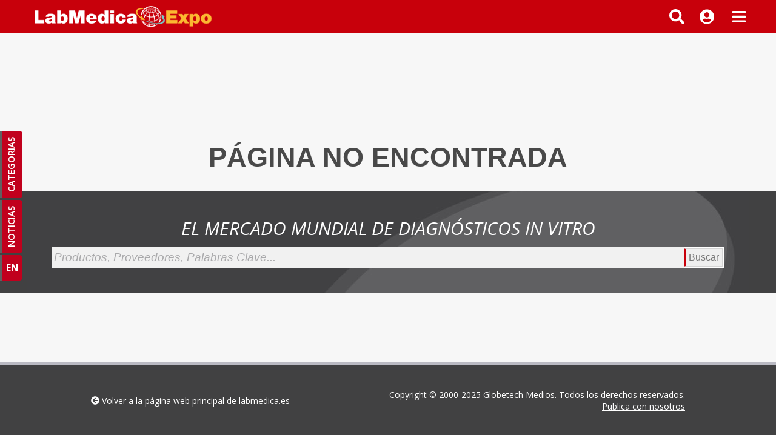

--- FILE ---
content_type: text/html; charset=UTF-8
request_url: https://www.labmedica.es/api/v3/?option=com_mobile_app&task=get_user_info&lang=es
body_size: 60
content:
{"status":"error","reason":"Usuario no encontrado"}

--- FILE ---
content_type: text/html; charset=UTF-8
request_url: https://www.labmedica.es/api/v3/?option=com_mobile_app&task=get_establishment_types&journal_code=lme
body_size: 260
content:
{"establishmentTypes":[{"code":"LME","index":"a","desc":"Laboratorio de Hospital"},{"code":"LME","index":"i","desc":"Independiente\/Laboratorio de Referencia"},{"code":"LME","index":"c","desc":"Laboratorio de Banco de Sangre"},{"code":"LME","index":"d","desc":"Laboratorio de Salud P\u00fablica"},{"code":"LME","index":"f","desc":"Industrial\/Laboratorio de Bioqu\u00edmica"},{"code":"LME","index":"g","desc":"Autoridad Gubernamental\/Agencia de Salud"},{"code":"LME","index":"l","desc":"Investigaci\u00f3n\/Laboratorio Educacional"},{"code":"LME","index":"h","desc":"Distribuidor\/Comerciante\/Fabricante"},{"code":"LME","index":"t","desc":"Otro"}]}

--- FILE ---
content_type: text/html; charset=UTF-8
request_url: https://www.labmedica.es/api/v3/?option=com_mobile_app&task=get_establishment_types&journal_code=lme
body_size: 260
content:
{"establishmentTypes":[{"code":"LME","index":"a","desc":"Laboratorio de Hospital"},{"code":"LME","index":"i","desc":"Independiente\/Laboratorio de Referencia"},{"code":"LME","index":"c","desc":"Laboratorio de Banco de Sangre"},{"code":"LME","index":"d","desc":"Laboratorio de Salud P\u00fablica"},{"code":"LME","index":"f","desc":"Industrial\/Laboratorio de Bioqu\u00edmica"},{"code":"LME","index":"g","desc":"Autoridad Gubernamental\/Agencia de Salud"},{"code":"LME","index":"l","desc":"Investigaci\u00f3n\/Laboratorio Educacional"},{"code":"LME","index":"h","desc":"Distribuidor\/Comerciante\/Fabricante"},{"code":"LME","index":"t","desc":"Otro"}]}

--- FILE ---
content_type: text/html; charset=UTF-8
request_url: https://www.labmedica.es/api/v3/?option=com_mobile_app&task=get_tm_product&tm_product_id=10149&lang=es
body_size: 809
content:
<pre><hr><b>ERROR:</b> You have an error in your SQL syntax; check the manual that corresponds to your MariaDB server version for the right syntax to use near '' at line 8:

select  us.user_id as company_id,us.*,us.user_seller_rank_id as rank_id,IF((TRIM(usr.rank_name_es) = ''),usr.rank_name_en, COALESCE(usr.rank_name_es, usr.rank_name_en)) AS rank_name,sl.name as sales_volume_name,emp.name as num_employees_name
 from users as u
LEFT JOIN countries as c ON c.country_id = u.country_id 
LEFT JOIN users_sellers as us ON u.user_id = us.user_id 
LEFT JOIN users_sellers_rank as usr ON us.user_seller_rank_id = usr.rank_id
LEFT JOIN sales_volumes as sl ON sl.id = us.sales_volume 
LEFT JOIN number_employees as emp ON emp.id = us.num_employees 
 where u.is_seller    = 1 AND u.is_enabled   = 1 AND us.user_id = 





<b>5.</b> <span style="color: #FF0000"><b>[ERROR]</b></span> rude\exception::error()              called at /var/www/medsites/shared/includes/rude-php/src/database/rude-database.php:<b>94</b>
<b>4.</b> <span style="color: #008000"><b>[OK]</b></span>    rude\database->query()               called at /var/www/medsites/linkxpress/includes/Helper/TrademedAPI.php:<b>1558</b>
<b>3.</b> <span style="color: #008000"><b>[OK]</b></span>    Helper_TrademedAPI::get_tm_company() called at /var/www/medsites/shared/components/com_mobile_app/mobile_app.class.php:<b>2488</b>
<b>2.</b> <span style="color: #008000"><b>[OK]</b></span>    mobile_app::get_tm_product()         called at /var/www/medsites/shared/components/com_mobile_app/mobile_app.php:<b>41</b>
<b>1.</b> <span style="color: #008000"><b>[OK]</b></span>    require_once()                       called at /var/www/medsites/es_labmedica/index.php:<b>355</b>
<hr></pre>

--- FILE ---
content_type: text/html; charset=UTF-8
request_url: https://www.labmedica.es/api/v3/?option=com_mobile_app&task=get_tm_categories&lang=en&parent_id=7&lang=es
body_size: 810
content:
{"category_info":{"category_id":"7","category_name":"Laboratorio cl\u00ednico","category_show_on_main":"2","category_box_image":"https:\/\/img.trademed.com\/categories\/316_128_07_clinical_laboratory.jpg"},"categories":[{"category_id":"4120112","category_name":"Ensayos\/Reactivos\/Controles","show_on_main":"1","category_box_image":"https:\/\/img.trademed.com\/categories\/4120112_Assays_Reagents_Controls.jpg","subcategories":[]},{"category_id":"701","category_name":"Analizadores de Sangre y Gas","show_on_main":"2","category_box_image":"https:\/\/img.trademed.com\/categories\/316_128_701_blood-gas_analyzers.jpg","subcategories":[]},{"category_id":"702","category_name":"Contadores de C\u00e9lulas","show_on_main":"2","category_box_image":"https:\/\/img.trademed.com\/categories\/316_128_702_cell_counters.jpg","subcategories":[]},{"category_id":"703","category_name":"Centr\u00edfugas","show_on_main":"2","category_box_image":"https:\/\/img.trademed.com\/categories\/316_128_703_centrifuges.jpg","subcategories":[]},{"category_id":"704","category_name":"Analizador de Qu\u00edmica Cl\u00ednica","show_on_main":"2","category_box_image":"https:\/\/img.trademed.com\/categories\/316_128_704_clinical_chemistry_analyzer.jpg","subcategories":[]},{"category_id":"705","category_name":"Analizadores de Coagulaci\u00f3n","show_on_main":"2","category_box_image":"https:\/\/img.trademed.com\/categories\/316_128_705_coagulation_analyzers.jpg","subcategories":[]},{"category_id":"711","category_name":"Laboratorio General","show_on_main":"2","category_box_image":"https:\/\/img.trademed.com\/categories\/711_General_Lab.jpg","subcategories":[]},{"category_id":"706","category_name":"Analizadores de Hematolog\u00eda","show_on_main":"2","category_box_image":"https:\/\/img.trademed.com\/categories\/316_128_706_hematology_analyzers.jpg","subcategories":[]},{"category_id":"707","category_name":"Sistemas de Inmunoensayo","show_on_main":"2","category_box_image":"https:\/\/img.trademed.com\/categories\/707_Immunoassay_Systems.jpg","subcategories":[]},{"category_id":"708","category_name":"Cristaler\u00eda de Laboratorio","show_on_main":"2","category_box_image":"https:\/\/img.trademed.com\/categories\/316_128_708_lab_glassware.jpg","subcategories":[]},{"category_id":"712","category_name":"Lector de Microplacas","show_on_main":"2","category_box_image":"https:\/\/img.trademed.com\/categories\/316_128_712_microplate_reader.jpg","subcategories":[]},{"category_id":"709","category_name":"Microscopios","show_on_main":"2","category_box_image":"https:\/\/img.trademed.com\/categories\/316_128_709_microscopes.jpg","subcategories":[]},{"category_id":"710","category_name":"Pipetas","show_on_main":"2","category_box_image":"https:\/\/img.trademed.com\/categories\/316_128_710_pipettes.jpg","subcategories":[]},{"category_id":"715","category_name":"Pruebas R\u00e1pidas","show_on_main":"2","category_box_image":"https:\/\/img.trademed.com\/categories\/316_128_715_rapid_tests.jpg","subcategories":[]},{"category_id":"714","category_name":"Kits para An\u00e1lisis Listos para Usar","show_on_main":"2","category_box_image":"https:\/\/img.trademed.com\/categories\/316_128_714_ready-to-use-kits_for_analysis.jpg","subcategories":[]},{"category_id":"713","category_name":"Analizador de Orina","show_on_main":"2","category_box_image":"https:\/\/img.trademed.com\/categories\/316_128_713_urine_analyzer.jpg","subcategories":[]},{"category_id":"718","category_name":"Empaques\/Contenedores","show_on_main":"1","category_box_image":"https:\/\/img.trademed.com\/categories\/718_Packaging_Containers.jpg","subcategories":[]},{"category_id":"719","category_name":"Coleccion de especimenes","show_on_main":"1","category_box_image":"https:\/\/img.trademed.com\/categories\/719_Specimen_Collection.jpg","subcategories":[]},{"category_id":"4120114","category_name":"Secuenciaci\u00f3n de pr\u00f3xima generaci\u00f3n (NGS)","show_on_main":"1","category_box_image":"https:\/\/img.trademed.com\/categories\/4120114_ngs.jpg","subcategories":[]},{"category_id":"4120113","category_name":"Diagnostical molecular","show_on_main":"1","category_box_image":"https:\/\/img.trademed.com\/categories\/4120113_molecular_diagnostics.jpg","subcategories":[]}]}

--- FILE ---
content_type: text/html; charset=UTF-8
request_url: https://www.labmedica.es/api/v3/?option=com_mobile_app&task=get_tm_categories&lang=en&parent_id=7&lang=es
body_size: 828
content:
{"category_info":{"category_id":"7","category_name":"Laboratorio cl\u00ednico","category_show_on_main":"2","category_box_image":"https:\/\/img.trademed.com\/categories\/316_128_07_clinical_laboratory.jpg"},"categories":[{"category_id":"4120112","category_name":"Ensayos\/Reactivos\/Controles","show_on_main":"1","category_box_image":"https:\/\/img.trademed.com\/categories\/4120112_Assays_Reagents_Controls.jpg","subcategories":[]},{"category_id":"701","category_name":"Analizadores de Sangre y Gas","show_on_main":"2","category_box_image":"https:\/\/img.trademed.com\/categories\/316_128_701_blood-gas_analyzers.jpg","subcategories":[]},{"category_id":"702","category_name":"Contadores de C\u00e9lulas","show_on_main":"2","category_box_image":"https:\/\/img.trademed.com\/categories\/316_128_702_cell_counters.jpg","subcategories":[]},{"category_id":"703","category_name":"Centr\u00edfugas","show_on_main":"2","category_box_image":"https:\/\/img.trademed.com\/categories\/316_128_703_centrifuges.jpg","subcategories":[]},{"category_id":"704","category_name":"Analizador de Qu\u00edmica Cl\u00ednica","show_on_main":"2","category_box_image":"https:\/\/img.trademed.com\/categories\/316_128_704_clinical_chemistry_analyzer.jpg","subcategories":[]},{"category_id":"705","category_name":"Analizadores de Coagulaci\u00f3n","show_on_main":"2","category_box_image":"https:\/\/img.trademed.com\/categories\/316_128_705_coagulation_analyzers.jpg","subcategories":[]},{"category_id":"711","category_name":"Laboratorio General","show_on_main":"2","category_box_image":"https:\/\/img.trademed.com\/categories\/711_General_Lab.jpg","subcategories":[]},{"category_id":"706","category_name":"Analizadores de Hematolog\u00eda","show_on_main":"2","category_box_image":"https:\/\/img.trademed.com\/categories\/316_128_706_hematology_analyzers.jpg","subcategories":[]},{"category_id":"707","category_name":"Sistemas de Inmunoensayo","show_on_main":"2","category_box_image":"https:\/\/img.trademed.com\/categories\/707_Immunoassay_Systems.jpg","subcategories":[]},{"category_id":"708","category_name":"Cristaler\u00eda de Laboratorio","show_on_main":"2","category_box_image":"https:\/\/img.trademed.com\/categories\/316_128_708_lab_glassware.jpg","subcategories":[]},{"category_id":"712","category_name":"Lector de Microplacas","show_on_main":"2","category_box_image":"https:\/\/img.trademed.com\/categories\/316_128_712_microplate_reader.jpg","subcategories":[]},{"category_id":"709","category_name":"Microscopios","show_on_main":"2","category_box_image":"https:\/\/img.trademed.com\/categories\/316_128_709_microscopes.jpg","subcategories":[]},{"category_id":"710","category_name":"Pipetas","show_on_main":"2","category_box_image":"https:\/\/img.trademed.com\/categories\/316_128_710_pipettes.jpg","subcategories":[]},{"category_id":"715","category_name":"Pruebas R\u00e1pidas","show_on_main":"2","category_box_image":"https:\/\/img.trademed.com\/categories\/316_128_715_rapid_tests.jpg","subcategories":[]},{"category_id":"714","category_name":"Kits para An\u00e1lisis Listos para Usar","show_on_main":"2","category_box_image":"https:\/\/img.trademed.com\/categories\/316_128_714_ready-to-use-kits_for_analysis.jpg","subcategories":[]},{"category_id":"713","category_name":"Analizador de Orina","show_on_main":"2","category_box_image":"https:\/\/img.trademed.com\/categories\/316_128_713_urine_analyzer.jpg","subcategories":[]},{"category_id":"718","category_name":"Empaques\/Contenedores","show_on_main":"1","category_box_image":"https:\/\/img.trademed.com\/categories\/718_Packaging_Containers.jpg","subcategories":[]},{"category_id":"719","category_name":"Coleccion de especimenes","show_on_main":"1","category_box_image":"https:\/\/img.trademed.com\/categories\/719_Specimen_Collection.jpg","subcategories":[]},{"category_id":"4120114","category_name":"Secuenciaci\u00f3n de pr\u00f3xima generaci\u00f3n (NGS)","show_on_main":"1","category_box_image":"https:\/\/img.trademed.com\/categories\/4120114_ngs.jpg","subcategories":[]},{"category_id":"4120113","category_name":"Diagnostical molecular","show_on_main":"1","category_box_image":"https:\/\/img.trademed.com\/categories\/4120113_molecular_diagnostics.jpg","subcategories":[]}]}

--- FILE ---
content_type: application/javascript
request_url: https://www.labmedica.es/expo/static/js/2.fcb85121.chunk.js
body_size: 176470
content:
/*! For license information please see 2.fcb85121.chunk.js.LICENSE.txt */
(this["webpackJsonpmarket-place"]=this["webpackJsonpmarket-place"]||[]).push([[2],[function(e,t,n){"use strict";e.exports=n(145)},function(e,t,n){"use strict";n.d(t,"b",(function(){return o})),n.d(t,"a",(function(){return i})),n.d(t,"d",(function(){return a})),n.d(t,"c",(function(){return u})),n.d(t,"e",(function(){return c}));var r=function(e,t){return(r=Object.setPrototypeOf||{__proto__:[]}instanceof Array&&function(e,t){e.__proto__=t}||function(e,t){for(var n in t)Object.prototype.hasOwnProperty.call(t,n)&&(e[n]=t[n])})(e,t)};function o(e,t){if("function"!==typeof t&&null!==t)throw new TypeError("Class extends value "+String(t)+" is not a constructor or null");function n(){this.constructor=e}r(e,t),e.prototype=null===t?Object.create(t):(n.prototype=t.prototype,new n)}var i=function(){return(i=Object.assign||function(e){for(var t,n=1,r=arguments.length;n<r;n++)for(var o in t=arguments[n])Object.prototype.hasOwnProperty.call(t,o)&&(e[o]=t[o]);return e}).apply(this,arguments)};function a(e,t){var n={};for(var r in e)Object.prototype.hasOwnProperty.call(e,r)&&t.indexOf(r)<0&&(n[r]=e[r]);if(null!=e&&"function"===typeof Object.getOwnPropertySymbols){var o=0;for(r=Object.getOwnPropertySymbols(e);o<r.length;o++)t.indexOf(r[o])<0&&Object.prototype.propertyIsEnumerable.call(e,r[o])&&(n[r[o]]=e[r[o]])}return n}Object.create;function u(e,t){var n="function"===typeof Symbol&&e[Symbol.iterator];if(!n)return e;var r,o,i=n.call(e),a=[];try{for(;(void 0===t||t-- >0)&&!(r=i.next()).done;)a.push(r.value)}catch(u){o={error:u}}finally{try{r&&!r.done&&(n=i.return)&&n.call(i)}finally{if(o)throw o.error}}return a}function c(e,t,n){if(n||2===arguments.length)for(var r,o=0,i=t.length;o<i;o++)!r&&o in t||(r||(r=Array.prototype.slice.call(t,0,o)),r[o]=t[o]);return e.concat(r||Array.prototype.slice.call(t))}Object.create},function(e,t,n){"use strict";function r(e,t){if(!(e instanceof t))throw new TypeError("Cannot call a class as a function")}n.d(t,"a",(function(){return r}))},function(e,t,n){"use strict";function r(e,t){for(var n=0;n<t.length;n++){var r=t[n];r.enumerable=r.enumerable||!1,r.configurable=!0,"value"in r&&(r.writable=!0),Object.defineProperty(e,r.key,r)}}function o(e,t,n){return t&&r(e.prototype,t),n&&r(e,n),e}n.d(t,"a",(function(){return o}))},function(e,t,n){"use strict";n.d(t,"a",(function(){return i}));var r=n(16);function o(e,t){var n=Object.keys(e);if(Object.getOwnPropertySymbols){var r=Object.getOwnPropertySymbols(e);t&&(r=r.filter((function(t){return Object.getOwnPropertyDescriptor(e,t).enumerable}))),n.push.apply(n,r)}return n}function i(e){for(var t=1;t<arguments.length;t++){var n=null!=arguments[t]?arguments[t]:{};t%2?o(Object(n),!0).forEach((function(t){Object(r.a)(e,t,n[t])})):Object.getOwnPropertyDescriptors?Object.defineProperties(e,Object.getOwnPropertyDescriptors(n)):o(Object(n)).forEach((function(t){Object.defineProperty(e,t,Object.getOwnPropertyDescriptor(n,t))}))}return e}},function(e,t,n){"use strict";function r(e){return(r=Object.setPrototypeOf?Object.getPrototypeOf:function(e){return e.__proto__||Object.getPrototypeOf(e)})(e)}function o(){if("undefined"===typeof Reflect||!Reflect.construct)return!1;if(Reflect.construct.sham)return!1;if("function"===typeof Proxy)return!0;try{return Date.prototype.toString.call(Reflect.construct(Date,[],(function(){}))),!0}catch(e){return!1}}function i(e){return(i="function"===typeof Symbol&&"symbol"===typeof Symbol.iterator?function(e){return typeof e}:function(e){return e&&"function"===typeof Symbol&&e.constructor===Symbol&&e!==Symbol.prototype?"symbol":typeof e})(e)}n.d(t,"a",(function(){return c}));var a=n(7);function u(e,t){return!t||"object"!==i(t)&&"function"!==typeof t?Object(a.a)(e):t}function c(e){return function(){var t,n=r(e);if(o()){var i=r(this).constructor;t=Reflect.construct(n,arguments,i)}else t=n.apply(this,arguments);return u(this,t)}}},function(e,t,n){"use strict";function r(e,t){return(r=Object.setPrototypeOf||function(e,t){return e.__proto__=t,e})(e,t)}function o(e,t){if("function"!==typeof t&&null!==t)throw new TypeError("Super expression must either be null or a function");e.prototype=Object.create(t&&t.prototype,{constructor:{value:e,writable:!0,configurable:!0}}),t&&r(e,t)}n.d(t,"a",(function(){return o}))},function(e,t,n){"use strict";function r(e){if(void 0===e)throw new ReferenceError("this hasn't been initialised - super() hasn't been called");return e}n.d(t,"a",(function(){return r}))},function(e,t,n){"use strict";n.d(t,"a",(function(){return r})),n.d(t,"b",(function(){return o})),n.d(t,"c",(function(){return i})),n.d(t,"d",(function(){return a})),n.d(t,"e",(function(){return u})),n.d(t,"f",(function(){return c})),n.d(t,"g",(function(){return l})),n.d(t,"h",(function(){return s})),n.d(t,"i",(function(){return f})),n.d(t,"j",(function(){return p})),n.d(t,"k",(function(){return d})),n.d(t,"l",(function(){return h})),n.d(t,"m",(function(){return m})),n.d(t,"n",(function(){return v}));var r={prefix:"fas",iconName:"arrow-circle-left",icon:[512,512,[],"f0a8","M256 504C119 504 8 393 8 256S119 8 256 8s248 111 248 248-111 248-248 248zm28.9-143.6L209.4 288H392c13.3 0 24-10.7 24-24v-16c0-13.3-10.7-24-24-24H209.4l75.5-72.4c9.7-9.3 9.9-24.8.4-34.3l-11-10.9c-9.4-9.4-24.6-9.4-33.9 0L107.7 239c-9.4 9.4-9.4 24.6 0 33.9l132.7 132.7c9.4 9.4 24.6 9.4 33.9 0l11-10.9c9.5-9.5 9.3-25-.4-34.3z"]},o={prefix:"fas",iconName:"bars",icon:[448,512,[],"f0c9","M16 132h416c8.837 0 16-7.163 16-16V76c0-8.837-7.163-16-16-16H16C7.163 60 0 67.163 0 76v40c0 8.837 7.163 16 16 16zm0 160h416c8.837 0 16-7.163 16-16v-40c0-8.837-7.163-16-16-16H16c-8.837 0-16 7.163-16 16v40c0 8.837 7.163 16 16 16zm0 160h416c8.837 0 16-7.163 16-16v-40c0-8.837-7.163-16-16-16H16c-8.837 0-16 7.163-16 16v40c0 8.837 7.163 16 16 16z"]},i={prefix:"fas",iconName:"bolt",icon:[320,512,[],"f0e7","M296 160H180.6l42.6-129.8C227.2 15 215.7 0 200 0H56C44 0 33.8 8.9 32.2 20.8l-32 240C-1.7 275.2 9.5 288 24 288h118.7L96.6 482.5c-3.6 15.2 8 29.5 23.3 29.5 8.4 0 16.4-4.4 20.8-12l176-304c9.3-15.9-2.2-36-20.7-36z"]},a={prefix:"fas",iconName:"dollar-sign",icon:[288,512,[],"f155","M209.2 233.4l-108-31.6C88.7 198.2 80 186.5 80 173.5c0-16.3 13.2-29.5 29.5-29.5h66.3c12.2 0 24.2 3.7 34.2 10.5 6.1 4.1 14.3 3.1 19.5-2l34.8-34c7.1-6.9 6.1-18.4-1.8-24.5C238 74.8 207.4 64.1 176 64V16c0-8.8-7.2-16-16-16h-32c-8.8 0-16 7.2-16 16v48h-2.5C45.8 64-5.4 118.7.5 183.6c4.2 46.1 39.4 83.6 83.8 96.6l102.5 30c12.5 3.7 21.2 15.3 21.2 28.3 0 16.3-13.2 29.5-29.5 29.5h-66.3C100 368 88 364.3 78 357.5c-6.1-4.1-14.3-3.1-19.5 2l-34.8 34c-7.1 6.9-6.1 18.4 1.8 24.5 24.5 19.2 55.1 29.9 86.5 30v48c0 8.8 7.2 16 16 16h32c8.8 0 16-7.2 16-16v-48.2c46.6-.9 90.3-28.6 105.7-72.7 21.5-61.6-14.6-124.8-72.5-141.7z"]},u={prefix:"fas",iconName:"file",icon:[384,512,[],"f15b","M224 136V0H24C10.7 0 0 10.7 0 24v464c0 13.3 10.7 24 24 24h336c13.3 0 24-10.7 24-24V160H248c-13.2 0-24-10.8-24-24zm160-14.1v6.1H256V0h6.1c6.4 0 12.5 2.5 17 7l97.9 98c4.5 4.5 7 10.6 7 16.9z"]},c={prefix:"fas",iconName:"file-image",icon:[384,512,[],"f1c5","M384 121.941V128H256V0h6.059a24 24 0 0 1 16.97 7.029l97.941 97.941a24.002 24.002 0 0 1 7.03 16.971zM248 160c-13.2 0-24-10.8-24-24V0H24C10.745 0 0 10.745 0 24v464c0 13.255 10.745 24 24 24h336c13.255 0 24-10.745 24-24V160H248zm-135.455 16c26.51 0 48 21.49 48 48s-21.49 48-48 48-48-21.49-48-48 21.491-48 48-48zm208 240h-256l.485-48.485L104.545 328c4.686-4.686 11.799-4.201 16.485.485L160.545 368 264.06 264.485c4.686-4.686 12.284-4.686 16.971 0L320.545 304v112z"]},l={prefix:"fas",iconName:"file-pdf",icon:[384,512,[],"f1c1","M181.9 256.1c-5-16-4.9-46.9-2-46.9 8.4 0 7.6 36.9 2 46.9zm-1.7 47.2c-7.7 20.2-17.3 43.3-28.4 62.7 18.3-7 39-17.2 62.9-21.9-12.7-9.6-24.9-23.4-34.5-40.8zM86.1 428.1c0 .8 13.2-5.4 34.9-40.2-6.7 6.3-29.1 24.5-34.9 40.2zM248 160h136v328c0 13.3-10.7 24-24 24H24c-13.3 0-24-10.7-24-24V24C0 10.7 10.7 0 24 0h200v136c0 13.2 10.8 24 24 24zm-8 171.8c-20-12.2-33.3-29-42.7-53.8 4.5-18.5 11.6-46.6 6.2-64.2-4.7-29.4-42.4-26.5-47.8-6.8-5 18.3-.4 44.1 8.1 77-11.6 27.6-28.7 64.6-40.8 85.8-.1 0-.1.1-.2.1-27.1 13.9-73.6 44.5-54.5 68 5.6 6.9 16 10 21.5 10 17.9 0 35.7-18 61.1-61.8 25.8-8.5 54.1-19.1 79-23.2 21.7 11.8 47.1 19.5 64 19.5 29.2 0 31.2-32 19.7-43.4-13.9-13.6-54.3-9.7-73.6-7.2zM377 105L279 7c-4.5-4.5-10.6-7-17-7h-6v128h128v-6.1c0-6.3-2.5-12.4-7-16.9zm-74.1 255.3c4.1-2.7-2.5-11.9-42.8-9 37.1 15.8 42.8 9 42.8 9z"]},s={prefix:"fas",iconName:"history",icon:[512,512,[],"f1da","M504 255.531c.253 136.64-111.18 248.372-247.82 248.468-59.015.042-113.223-20.53-155.822-54.911-11.077-8.94-11.905-25.541-1.839-35.607l11.267-11.267c8.609-8.609 22.353-9.551 31.891-1.984C173.062 425.135 212.781 440 256 440c101.705 0 184-82.311 184-184 0-101.705-82.311-184-184-184-48.814 0-93.149 18.969-126.068 49.932l50.754 50.754c10.08 10.08 2.941 27.314-11.313 27.314H24c-8.837 0-16-7.163-16-16V38.627c0-14.254 17.234-21.393 27.314-11.314l49.372 49.372C129.209 34.136 189.552 8 256 8c136.81 0 247.747 110.78 248 247.531zm-180.912 78.784l9.823-12.63c8.138-10.463 6.253-25.542-4.21-33.679L288 256.349V152c0-13.255-10.745-24-24-24h-16c-13.255 0-24 10.745-24 24v135.651l65.409 50.874c10.463 8.137 25.541 6.253 33.679-4.21z"]},f={prefix:"fas",iconName:"info",icon:[192,512,[],"f129","M20 424.229h20V279.771H20c-11.046 0-20-8.954-20-20V212c0-11.046 8.954-20 20-20h112c11.046 0 20 8.954 20 20v212.229h20c11.046 0 20 8.954 20 20V492c0 11.046-8.954 20-20 20H20c-11.046 0-20-8.954-20-20v-47.771c0-11.046 8.954-20 20-20zM96 0C56.235 0 24 32.235 24 72s32.235 72 72 72 72-32.235 72-72S135.764 0 96 0z"]},p={prefix:"fas",iconName:"search",icon:[512,512,[],"f002","M505 442.7L405.3 343c-4.5-4.5-10.6-7-17-7H372c27.6-35.3 44-79.7 44-128C416 93.1 322.9 0 208 0S0 93.1 0 208s93.1 208 208 208c48.3 0 92.7-16.4 128-44v16.3c0 6.4 2.5 12.5 7 17l99.7 99.7c9.4 9.4 24.6 9.4 33.9 0l28.3-28.3c9.4-9.4 9.4-24.6.1-34zM208 336c-70.7 0-128-57.2-128-128 0-70.7 57.2-128 128-128 70.7 0 128 57.2 128 128 0 70.7-57.2 128-128 128z"]},d={prefix:"fas",iconName:"times",icon:[352,512,[],"f00d","M242.72 256l100.07-100.07c12.28-12.28 12.28-32.19 0-44.48l-22.24-22.24c-12.28-12.28-32.19-12.28-44.48 0L176 189.28 75.93 89.21c-12.28-12.28-32.19-12.28-44.48 0L9.21 111.45c-12.28 12.28-12.28 32.19 0 44.48L109.28 256 9.21 356.07c-12.28 12.28-12.28 32.19 0 44.48l22.24 22.24c12.28 12.28 32.2 12.28 44.48 0L176 322.72l100.07 100.07c12.28 12.28 32.2 12.28 44.48 0l22.24-22.24c12.28-12.28 12.28-32.19 0-44.48L242.72 256z"]},h={prefix:"fas",iconName:"user-circle",icon:[496,512,[],"f2bd","M248 8C111 8 0 119 0 256s111 248 248 248 248-111 248-248S385 8 248 8zm0 96c48.6 0 88 39.4 88 88s-39.4 88-88 88-88-39.4-88-88 39.4-88 88-88zm0 344c-58.7 0-111.3-26.6-146.5-68.2 18.8-35.4 55.6-59.8 98.5-59.8 2.4 0 4.8.4 7.1 1.1 13 4.2 26.6 6.9 40.9 6.9 14.3 0 28-2.7 40.9-6.9 2.3-.7 4.7-1.1 7.1-1.1 42.9 0 79.7 24.4 98.5 59.8C359.3 421.4 306.7 448 248 448z"]},m={prefix:"fas",iconName:"video",icon:[576,512,[],"f03d","M336.2 64H47.8C21.4 64 0 85.4 0 111.8v288.4C0 426.6 21.4 448 47.8 448h288.4c26.4 0 47.8-21.4 47.8-47.8V111.8c0-26.4-21.4-47.8-47.8-47.8zm189.4 37.7L416 177.3v157.4l109.6 75.5c21.2 14.6 50.4-.3 50.4-25.8V127.5c0-25.4-29.1-40.4-50.4-25.8z"]},v={prefix:"fas",iconName:"window-close",icon:[512,512,[],"f410","M464 32H48C21.5 32 0 53.5 0 80v352c0 26.5 21.5 48 48 48h416c26.5 0 48-21.5 48-48V80c0-26.5-21.5-48-48-48zm-83.6 290.5c4.8 4.8 4.8 12.6 0 17.4l-40.5 40.5c-4.8 4.8-12.6 4.8-17.4 0L256 313.3l-66.5 67.1c-4.8 4.8-12.6 4.8-17.4 0l-40.5-40.5c-4.8-4.8-4.8-12.6 0-17.4l67.1-66.5-67.1-66.5c-4.8-4.8-4.8-12.6 0-17.4l40.5-40.5c4.8-4.8 12.6-4.8 17.4 0l66.5 67.1 66.5-67.1c4.8-4.8 12.6-4.8 17.4 0l40.5 40.5c4.8 4.8 4.8 12.6 0 17.4L313.3 256l67.1 66.5z"]}},function(e,t,n){e.exports=n(149)()},function(e,t,n){"use strict";n.d(t,"a",(function(){return f})),n.d(t,"b",(function(){return g}));var r=n(13),o=n(24),i=n(0),a=n.n(i),u=n(27),c=(n(9),n(17)),l=n(36),s=n(25),f=function(e){function t(){for(var t,n=arguments.length,r=new Array(n),o=0;o<n;o++)r[o]=arguments[o];return(t=e.call.apply(e,[this].concat(r))||this).history=Object(u.a)(t.props),t}return Object(o.a)(t,e),t.prototype.render=function(){return a.a.createElement(r.c,{history:this.history,children:this.props.children})},t}(a.a.Component);a.a.Component;var p=function(e,t){return"function"===typeof e?e(t):e},d=function(e,t){return"string"===typeof e?Object(u.c)(e,null,null,t):e},h=function(e){return e},m=a.a.forwardRef;"undefined"===typeof m&&(m=h);var v=m((function(e,t){var n=e.innerRef,r=e.navigate,o=e.onClick,i=Object(l.a)(e,["innerRef","navigate","onClick"]),u=i.target,s=Object(c.a)({},i,{onClick:function(e){try{o&&o(e)}catch(t){throw e.preventDefault(),t}e.defaultPrevented||0!==e.button||u&&"_self"!==u||function(e){return!!(e.metaKey||e.altKey||e.ctrlKey||e.shiftKey)}(e)||(e.preventDefault(),r())}});return s.ref=h!==m&&t||n,a.a.createElement("a",s)}));var g=m((function(e,t){var n=e.component,o=void 0===n?v:n,i=e.replace,u=e.to,f=e.innerRef,g=Object(l.a)(e,["component","replace","to","innerRef"]);return a.a.createElement(r.e.Consumer,null,(function(e){e||Object(s.a)(!1);var n=e.history,r=d(p(u,e.location),e.location),l=r?n.createHref(r):"",v=Object(c.a)({},g,{href:l,navigate:function(){var t=p(u,e.location);(i?n.replace:n.push)(t)}});return h!==m?v.ref=t||f:v.innerRef=f,a.a.createElement(o,v)}))})),y=function(e){return e},b=a.a.forwardRef;"undefined"===typeof b&&(b=y);b((function(e,t){var n=e["aria-current"],o=void 0===n?"page":n,i=e.activeClassName,u=void 0===i?"active":i,f=e.activeStyle,h=e.className,m=e.exact,v=e.isActive,w=e.location,x=e.sensitive,O=e.strict,E=e.style,S=e.to,k=e.innerRef,_=Object(l.a)(e,["aria-current","activeClassName","activeStyle","className","exact","isActive","location","sensitive","strict","style","to","innerRef"]);return a.a.createElement(r.e.Consumer,null,(function(e){e||Object(s.a)(!1);var n=w||e.location,i=d(p(S,n),n),l=i.pathname,T=l&&l.replace(/([.+*?=^!:${}()[\]|/\\])/g,"\\$1"),C=T?Object(r.f)(n.pathname,{path:T,exact:m,sensitive:x,strict:O}):null,j=!!(v?v(C,n):C),P=j?function(){for(var e=arguments.length,t=new Array(e),n=0;n<e;n++)t[n]=arguments[n];return t.filter((function(e){return e})).join(" ")}(h,u):h,M=j?Object(c.a)({},E,{},f):E,A=Object(c.a)({"aria-current":j&&o||null,className:P,style:M,to:i},_);return y!==b?A.ref=t||k:A.innerRef=k,a.a.createElement(g,A)}))}))},function(e,t,n){e.exports=n(167)},function(e,t,n){"use strict";n.d(t,"a",(function(){return b}));var r=n(74),o=n(9),i=n.n(o),a=n(0),u=n.n(a);function c(e){return(c="function"===typeof Symbol&&"symbol"===typeof Symbol.iterator?function(e){return typeof e}:function(e){return e&&"function"===typeof Symbol&&e.constructor===Symbol&&e!==Symbol.prototype?"symbol":typeof e})(e)}function l(e,t,n){return t in e?Object.defineProperty(e,t,{value:n,enumerable:!0,configurable:!0,writable:!0}):e[t]=n,e}function s(e,t){var n=Object.keys(e);if(Object.getOwnPropertySymbols){var r=Object.getOwnPropertySymbols(e);t&&(r=r.filter((function(t){return Object.getOwnPropertyDescriptor(e,t).enumerable}))),n.push.apply(n,r)}return n}function f(e){for(var t=1;t<arguments.length;t++){var n=null!=arguments[t]?arguments[t]:{};t%2?s(Object(n),!0).forEach((function(t){l(e,t,n[t])})):Object.getOwnPropertyDescriptors?Object.defineProperties(e,Object.getOwnPropertyDescriptors(n)):s(Object(n)).forEach((function(t){Object.defineProperty(e,t,Object.getOwnPropertyDescriptor(n,t))}))}return e}function p(e,t){if(null==e)return{};var n,r,o=function(e,t){if(null==e)return{};var n,r,o={},i=Object.keys(e);for(r=0;r<i.length;r++)n=i[r],t.indexOf(n)>=0||(o[n]=e[n]);return o}(e,t);if(Object.getOwnPropertySymbols){var i=Object.getOwnPropertySymbols(e);for(r=0;r<i.length;r++)n=i[r],t.indexOf(n)>=0||Object.prototype.propertyIsEnumerable.call(e,n)&&(o[n]=e[n])}return o}function d(e){return function(e){if(Array.isArray(e)){for(var t=0,n=new Array(e.length);t<e.length;t++)n[t]=e[t];return n}}(e)||function(e){if(Symbol.iterator in Object(e)||"[object Arguments]"===Object.prototype.toString.call(e))return Array.from(e)}(e)||function(){throw new TypeError("Invalid attempt to spread non-iterable instance")}()}function h(e){return t=e,(t-=0)===t?e:(e=e.replace(/[\-_\s]+(.)?/g,(function(e,t){return t?t.toUpperCase():""}))).substr(0,1).toLowerCase()+e.substr(1);var t}function m(e){return e.split(";").map((function(e){return e.trim()})).filter((function(e){return e})).reduce((function(e,t){var n,r=t.indexOf(":"),o=h(t.slice(0,r)),i=t.slice(r+1).trim();return o.startsWith("webkit")?e[(n=o,n.charAt(0).toUpperCase()+n.slice(1))]=i:e[o]=i,e}),{})}var v=!1;try{v=!0}catch(x){}function g(e){return null===e?null:"object"===c(e)&&e.prefix&&e.iconName?e:Array.isArray(e)&&2===e.length?{prefix:e[0],iconName:e[1]}:"string"===typeof e?{prefix:"fas",iconName:e}:void 0}function y(e,t){return Array.isArray(t)&&t.length>0||!Array.isArray(t)&&t?l({},e,t):{}}function b(e){var t=e.forwardedRef,n=p(e,["forwardedRef"]),o=n.icon,i=n.mask,a=n.symbol,u=n.className,c=n.title,s=g(o),h=y("classes",[].concat(d(function(e){var t,n=e.spin,r=e.pulse,o=e.fixedWidth,i=e.inverse,a=e.border,u=e.listItem,c=e.flip,s=e.size,f=e.rotation,p=e.pull,d=(l(t={"fa-spin":n,"fa-pulse":r,"fa-fw":o,"fa-inverse":i,"fa-border":a,"fa-li":u,"fa-flip-horizontal":"horizontal"===c||"both"===c,"fa-flip-vertical":"vertical"===c||"both"===c},"fa-".concat(s),"undefined"!==typeof s&&null!==s),l(t,"fa-rotate-".concat(f),"undefined"!==typeof f&&null!==f&&0!==f),l(t,"fa-pull-".concat(p),"undefined"!==typeof p&&null!==p),l(t,"fa-swap-opacity",e.swapOpacity),t);return Object.keys(d).map((function(e){return d[e]?e:null})).filter((function(e){return e}))}(n)),d(u.split(" ")))),m=y("transform","string"===typeof n.transform?r.b.transform(n.transform):n.transform),x=y("mask",g(i)),O=Object(r.a)(s,f({},h,{},m,{},x,{symbol:a,title:c}));if(!O)return function(){var e;!v&&console&&"function"===typeof console.error&&(e=console).error.apply(e,arguments)}("Could not find icon",s),null;var E=O.abstract,S={ref:t};return Object.keys(n).forEach((function(e){b.defaultProps.hasOwnProperty(e)||(S[e]=n[e])})),w(E[0],S)}b.displayName="FontAwesomeIcon",b.propTypes={border:i.a.bool,className:i.a.string,mask:i.a.oneOfType([i.a.object,i.a.array,i.a.string]),fixedWidth:i.a.bool,inverse:i.a.bool,flip:i.a.oneOf(["horizontal","vertical","both"]),icon:i.a.oneOfType([i.a.object,i.a.array,i.a.string]),listItem:i.a.bool,pull:i.a.oneOf(["right","left"]),pulse:i.a.bool,rotation:i.a.oneOf([0,90,180,270]),size:i.a.oneOf(["lg","xs","sm","1x","2x","3x","4x","5x","6x","7x","8x","9x","10x"]),spin:i.a.bool,symbol:i.a.oneOfType([i.a.bool,i.a.string]),title:i.a.string,transform:i.a.oneOfType([i.a.string,i.a.object]),swapOpacity:i.a.bool},b.defaultProps={border:!1,className:"",mask:null,fixedWidth:!1,inverse:!1,flip:null,icon:null,listItem:!1,pull:null,pulse:!1,rotation:null,size:null,spin:!1,symbol:!1,title:"",transform:null,swapOpacity:!1};var w=function e(t,n){var r=arguments.length>2&&void 0!==arguments[2]?arguments[2]:{};if("string"===typeof n)return n;var o=(n.children||[]).map((function(n){return e(t,n)})),i=Object.keys(n.attributes||{}).reduce((function(e,t){var r=n.attributes[t];switch(t){case"class":e.attrs.className=r,delete n.attributes.class;break;case"style":e.attrs.style=m(r);break;default:0===t.indexOf("aria-")||0===t.indexOf("data-")?e.attrs[t.toLowerCase()]=r:e.attrs[h(t)]=r}return e}),{attrs:{}}),a=r.style,u=void 0===a?{}:a,c=p(r,["style"]);return i.attrs.style=f({},i.attrs.style,{},u),t.apply(void 0,[n.tag,f({},i.attrs,{},c)].concat(d(o)))}.bind(null,u.a.createElement)},function(e,t,n){"use strict";n.d(t,"a",(function(){return O})),n.d(t,"b",(function(){return _})),n.d(t,"c",(function(){return g})),n.d(t,"d",(function(){return A})),n.d(t,"e",(function(){return v})),n.d(t,"f",(function(){return k})),n.d(t,"g",(function(){return D})),n.d(t,"h",(function(){return L}));var r=n(24),o=n(0),i=n.n(o),a=(n(9),n(27)),u=n(72),c=n(25),l=n(17),s=n(73),f=n.n(s),p=(n(92),n(36)),d=n(143),h=n.n(d),m=function(e){var t=Object(u.a)();return t.displayName=e,t}("Router-History"),v=function(e){var t=Object(u.a)();return t.displayName=e,t}("Router"),g=function(e){function t(t){var n;return(n=e.call(this,t)||this).state={location:t.history.location},n._isMounted=!1,n._pendingLocation=null,t.staticContext||(n.unlisten=t.history.listen((function(e){n._isMounted?n.setState({location:e}):n._pendingLocation=e}))),n}Object(r.a)(t,e),t.computeRootMatch=function(e){return{path:"/",url:"/",params:{},isExact:"/"===e}};var n=t.prototype;return n.componentDidMount=function(){this._isMounted=!0,this._pendingLocation&&this.setState({location:this._pendingLocation})},n.componentWillUnmount=function(){this.unlisten&&this.unlisten()},n.render=function(){return i.a.createElement(v.Provider,{value:{history:this.props.history,location:this.state.location,match:t.computeRootMatch(this.state.location.pathname),staticContext:this.props.staticContext}},i.a.createElement(m.Provider,{children:this.props.children||null,value:this.props.history}))},t}(i.a.Component);i.a.Component;var y=function(e){function t(){return e.apply(this,arguments)||this}Object(r.a)(t,e);var n=t.prototype;return n.componentDidMount=function(){this.props.onMount&&this.props.onMount.call(this,this)},n.componentDidUpdate=function(e){this.props.onUpdate&&this.props.onUpdate.call(this,this,e)},n.componentWillUnmount=function(){this.props.onUnmount&&this.props.onUnmount.call(this,this)},n.render=function(){return null},t}(i.a.Component);var b={},w=0;function x(e,t){return void 0===e&&(e="/"),void 0===t&&(t={}),"/"===e?e:function(e){if(b[e])return b[e];var t=f.a.compile(e);return w<1e4&&(b[e]=t,w++),t}(e)(t,{pretty:!0})}function O(e){var t=e.computedMatch,n=e.to,r=e.push,o=void 0!==r&&r;return i.a.createElement(v.Consumer,null,(function(e){e||Object(c.a)(!1);var r=e.history,u=e.staticContext,s=o?r.push:r.replace,f=Object(a.c)(t?"string"===typeof n?x(n,t.params):Object(l.a)({},n,{pathname:x(n.pathname,t.params)}):n);return u?(s(f),null):i.a.createElement(y,{onMount:function(){s(f)},onUpdate:function(e,t){var n=Object(a.c)(t.to);Object(a.f)(n,Object(l.a)({},f,{key:n.key}))||s(f)},to:n})}))}var E={},S=0;function k(e,t){void 0===t&&(t={}),("string"===typeof t||Array.isArray(t))&&(t={path:t});var n=t,r=n.path,o=n.exact,i=void 0!==o&&o,a=n.strict,u=void 0!==a&&a,c=n.sensitive,l=void 0!==c&&c;return[].concat(r).reduce((function(t,n){if(!n&&""!==n)return null;if(t)return t;var r=function(e,t){var n=""+t.end+t.strict+t.sensitive,r=E[n]||(E[n]={});if(r[e])return r[e];var o=[],i={regexp:f()(e,o,t),keys:o};return S<1e4&&(r[e]=i,S++),i}(n,{end:i,strict:u,sensitive:l}),o=r.regexp,a=r.keys,c=o.exec(e);if(!c)return null;var s=c[0],p=c.slice(1),d=e===s;return i&&!d?null:{path:n,url:"/"===n&&""===s?"/":s,isExact:d,params:a.reduce((function(e,t,n){return e[t.name]=p[n],e}),{})}}),null)}var _=function(e){function t(){return e.apply(this,arguments)||this}return Object(r.a)(t,e),t.prototype.render=function(){var e=this;return i.a.createElement(v.Consumer,null,(function(t){t||Object(c.a)(!1);var n=e.props.location||t.location,r=e.props.computedMatch?e.props.computedMatch:e.props.path?k(n.pathname,e.props):t.match,o=Object(l.a)({},t,{location:n,match:r}),a=e.props,u=a.children,s=a.component,f=a.render;return Array.isArray(u)&&0===u.length&&(u=null),i.a.createElement(v.Provider,{value:o},o.match?u?"function"===typeof u?u(o):u:s?i.a.createElement(s,o):f?f(o):null:"function"===typeof u?u(o):null)}))},t}(i.a.Component);function T(e){return"/"===e.charAt(0)?e:"/"+e}function C(e,t){if(!e)return t;var n=T(e);return 0!==t.pathname.indexOf(n)?t:Object(l.a)({},t,{pathname:t.pathname.substr(n.length)})}function j(e){return"string"===typeof e?e:Object(a.e)(e)}function P(e){return function(){Object(c.a)(!1)}}function M(){}i.a.Component;var A=function(e){function t(){return e.apply(this,arguments)||this}return Object(r.a)(t,e),t.prototype.render=function(){var e=this;return i.a.createElement(v.Consumer,null,(function(t){t||Object(c.a)(!1);var n,r,o=e.props.location||t.location;return i.a.Children.forEach(e.props.children,(function(e){if(null==r&&i.a.isValidElement(e)){n=e;var a=e.props.path||e.props.from;r=a?k(o.pathname,Object(l.a)({},e.props,{path:a})):t.match}})),r?i.a.cloneElement(n,{location:o,computedMatch:r}):null}))},t}(i.a.Component);function L(e){var t="withRouter("+(e.displayName||e.name)+")",n=function(t){var n=t.wrappedComponentRef,r=Object(p.a)(t,["wrappedComponentRef"]);return i.a.createElement(v.Consumer,null,(function(t){return t||Object(c.a)(!1),i.a.createElement(e,Object(l.a)({},r,t,{ref:n}))}))};return n.displayName=t,n.WrappedComponent=e,h()(n,e)}var R=i.a.useContext;function D(){return R(v).location}},function(e,t,n){"use strict";n.d(t,"a",(function(){return p})),n.d(t,"c",(function(){return d})),n.d(t,"d",(function(){return g}));var r="undefined"!==typeof performance?function(){return performance.now()}:function(){return Date.now()},o="undefined"!==typeof window?function(e){return window.requestAnimationFrame(e)}:function(e){return setTimeout((function(){return e(r())}),1/60*1e3)};var i=!0,a=!1,u=!1,c={delta:0,timestamp:0},l=["read","update","preRender","render","postRender"],s=l.reduce((function(e,t){return e[t]=function(e){var t=[],n=[],r=0,o=!1,i=new WeakSet,a={schedule:function(e,a,u){void 0===a&&(a=!1),void 0===u&&(u=!1);var c=u&&o,l=c?t:n;return a&&i.add(e),-1===l.indexOf(e)&&(l.push(e),c&&o&&(r=t.length)),e},cancel:function(e){var t=n.indexOf(e);-1!==t&&n.splice(t,1),i.delete(e)},process:function(u){var c;if(o=!0,t=(c=[n,t])[0],(n=c[1]).length=0,r=t.length)for(var l=0;l<r;l++){var s=t[l];s(u),i.has(s)&&(a.schedule(s),e())}o=!1}};return a}((function(){return a=!0})),e}),{}),f=l.reduce((function(e,t){var n=s[t];return e[t]=function(e,t,r){return void 0===t&&(t=!1),void 0===r&&(r=!1),a||v(),n.schedule(e,t,r)},e}),{}),p=l.reduce((function(e,t){return e[t]=s[t].cancel,e}),{}),d=l.reduce((function(e,t){return e[t]=function(){return s[t].process(c)},e}),{}),h=function(e){return s[e].process(c)},m=function e(t){a=!1,c.delta=i?1/60*1e3:Math.max(Math.min(t-c.timestamp,40),1),c.timestamp=t,u=!0,l.forEach(h),u=!1,a&&(i=!1,o(e))},v=function(){a=!0,i=!0,u||o(m)},g=function(){return c};t.b=f},function(e,t,n){"use strict";function r(e,t,n,r,o,i,a){try{var u=e[i](a),c=u.value}catch(l){return void n(l)}u.done?t(c):Promise.resolve(c).then(r,o)}function o(e){return function(){var t=this,n=arguments;return new Promise((function(o,i){var a=e.apply(t,n);function u(e){r(a,o,i,u,c,"next",e)}function c(e){r(a,o,i,u,c,"throw",e)}u(void 0)}))}}n.d(t,"a",(function(){return o}))},function(e,t,n){"use strict";function r(e,t,n){return t in e?Object.defineProperty(e,t,{value:n,enumerable:!0,configurable:!0,writable:!0}):e[t]=n,e}n.d(t,"a",(function(){return r}))},function(e,t,n){"use strict";function r(){return(r=Object.assign||function(e){for(var t=1;t<arguments.length;t++){var n=arguments[t];for(var r in n)Object.prototype.hasOwnProperty.call(n,r)&&(e[r]=n[r])}return e}).apply(this,arguments)}n.d(t,"a",(function(){return r}))},function(e,t,n){"use strict";Object.defineProperty(t,"__esModule",{value:!0}),Object.defineProperty(t,"DiffOptions",{enumerable:!0,get:function(){return o.DiffOptions}}),t.matcherHint=t.matcherErrorMessage=t.getLabelPrinter=t.pluralize=t.diff=t.printDiffOrStringify=t.ensureExpectedIsNonNegativeInteger=t.ensureNumbers=t.ensureExpectedIsNumber=t.ensureActualIsNumber=t.ensureNoExpected=t.printWithType=t.printExpected=t.printReceived=t.highlightTrailingWhitespace=t.stringify=t.SUGGEST_TO_CONTAIN_EQUAL=t.DIM_COLOR=t.BOLD_WEIGHT=t.INVERTED_COLOR=t.RECEIVED_COLOR=t.EXPECTED_COLOR=void 0;var r=c(n(37)),o=u(n(64)),i=u(n(110)),a=c(n(109));function u(e){if(e&&e.__esModule)return e;var t={};if(null!=e)for(var n in e)if(Object.prototype.hasOwnProperty.call(e,n)){var r=Object.defineProperty&&Object.getOwnPropertyDescriptor?Object.getOwnPropertyDescriptor(e,n):{};r.get||r.set?Object.defineProperty(t,n,r):t[n]=e[n]}return t.default=e,t}function c(e){return e&&e.__esModule?e:{default:e}}var l=a.default.plugins,s=l.AsymmetricMatcher,f=l.DOMCollection,p=l.DOMElement,d=l.Immutable,h=l.ReactElement,m=[l.ReactTestComponent,h,p,f,d,s],v=r.default.green;t.EXPECTED_COLOR=v;var g=r.default.red;t.RECEIVED_COLOR=g;var y=r.default.inverse;t.INVERTED_COLOR=y;var b=r.default.bold;t.BOLD_WEIGHT=b;var w=r.default.dim;t.DIM_COLOR=w;var x=/\n/,O=["zero","one","two","three","four","five","six","seven","eight","nine","ten","eleven","twelve","thirteen"],E=r.default.dim("Looks like you wanted to test for object/array equality with the stricter `toContain` matcher. You probably need to use `toContainEqual` instead.");t.SUGGEST_TO_CONTAIN_EQUAL=E;var S=function e(t){var n,r=arguments.length>1&&void 0!==arguments[1]?arguments[1]:10,o=1e4;try{n=(0,a.default)(t,{maxDepth:r,min:!0,plugins:m})}catch(i){n=(0,a.default)(t,{callToJSON:!1,maxDepth:r,min:!0,plugins:m})}return n.length>=o&&r>1?e(t,Math.floor(r/2)):n};t.stringify=S;t.highlightTrailingWhitespace=function(e){return e.replace(/\s+$/gm,r.default.inverse("$&"))};var k=function(e){return e.replace(/\s+$/gm,(function(e){return"\xb7".repeat(e.length)}))},_=function(e){return g(k(S(e)))};t.printReceived=_;var T=function(e){return v(k(S(e)))};t.printExpected=T;var C=function(e,t,n){var r=(0,i.default)(t);return("null"!==r&&"undefined"!==r?"".concat(e," has type:  ").concat(r,"\n"):"")+"".concat(e," has value: ").concat(n(t))};t.printWithType=C;t.ensureNoExpected=function(e,t,n){if("undefined"!==typeof e)throw new Error(A(L((n?"":"[.not]")+t,void 0,"",n),"this matcher must not have an expected argument",C("Expected",e,T)))};var j=function(e,t,n){if("number"!==typeof e)throw new Error(A(L((n?"":"[.not]")+t,void 0,void 0,n),"".concat(g("received")," value must be a number"),C("Received",e,_)))};t.ensureActualIsNumber=j;var P=function(e,t,n){if("number"!==typeof e)throw new Error(A(L((n?"":"[.not]")+t,void 0,void 0,n),"".concat(v("expected")," value must be a number"),C("Expected",e,T)))};t.ensureExpectedIsNumber=P;t.ensureNumbers=function(e,t,n,r){j(e,n,r),P(t,n,r)};t.ensureExpectedIsNonNegativeInteger=function(e,t,n){if("number"!==typeof e||!Number.isSafeInteger(e)||e<0)throw new Error(A(L((n?"":"[.not]")+t,void 0,void 0,n),"".concat(v("expected")," value must be a non-negative integer"),C("Expected",e,T)))};t.printDiffOrStringify=function(e,t,n,r,a){if("string"===typeof e&&"string"===typeof t){var u=(0,o.getStringDiff)(e,t,{aAnnotation:n,bAnnotation:r,expand:a});if(null!==u){if(u.isMultiline)return u.annotatedDiff;var c=M(n,r);return c(n)+T(u.a)+"\n"+(c(r)+_(u.b))}}if(function(e,t){var n=(0,i.default)(e),r=(0,i.default)(t);return n===r&&((0,i.isPrimitive)(e)?"string"===typeof e&&"string"===typeof t&&0!==e.length&&0!==t.length&&(x.test(e)||x.test(t)):"date"!==n&&"function"!==n&&"regexp"!==n&&(!(e instanceof Error&&t instanceof Error)&&(("object"!==n||"function"!==typeof e.asymmetricMatch)&&("object"!==r||"function"!==typeof t.asymmetricMatch))))}(e,t)){var l=(0,o.default)(e,t,{aAnnotation:n,bAnnotation:r,expand:a});if("string"===typeof l&&l.includes("- "+n)&&l.includes("+ "+r))return l}var s=M(n,r);return s(n)+T(e)+"\n"+(s(r)+(S(e)===S(t)?"serializes to the same string":_(t)))};t.diff=function(e,t,n){return i=t,"number"===typeof(r=e)&&"number"===typeof i||"boolean"===typeof r&&"boolean"===typeof i?null:(0,o.default)(e,t,n);var r,i};t.pluralize=function(e,t){return(O[t]||t)+" "+e+(1===t?"":"s")};var M=function(){for(var e=arguments.length,t=new Array(e),n=0;n<e;n++)t[n]=arguments[n];var r=t.reduce((function(e,t){return t.length>e?t.length:e}),0);return function(e){return"".concat(e,": ").concat(" ".repeat(r-e.length))}};t.getLabelPrinter=M;var A=function(e,t,n){return"".concat(e,"\n\n").concat(r.default.bold("Matcher error"),": ").concat(t,"\n\n").concat(n)};t.matcherErrorMessage=A;var L=function(e){var t=arguments.length>1&&void 0!==arguments[1]?arguments[1]:"received",n=arguments.length>2&&void 0!==arguments[2]?arguments[2]:"expected",r=arguments.length>3&&void 0!==arguments[3]?arguments[3]:{},o=r.comment,i=void 0===o?"":o,a=r.expectedColor,u=void 0===a?v:a,c=r.isDirectExpectCall,l=void 0!==c&&c,s=r.isNot,f=void 0!==s&&s,p=r.promise,d=void 0===p?"":p,h=r.receivedColor,m=void 0===h?g:h,y=r.secondArgument,b=void 0===y?"":y,x=r.secondArgumentColor,O=void 0===x?v:x,E="",S="expect";return l||""===t||(E+=w(S+"(")+m(t),S=")"),""!==d&&(E+=w(S+".")+d,S=""),f&&(E+=w(S+".")+"not",S=""),e.includes(".")?S+=e:(E+=w(S+".")+e,S=""),""===n?S+="()":(E+=w(S+"(")+u(n),b&&(E+=w(", ")+O(b)),S=")"),""!==i&&(S+=" // "+i),""!==S&&(E+=w(S)),E};t.matcherHint=L},,function(e,t,n){"use strict";var r=n(66),o=n(48),i=n(113),a=n(65),u=n(115),c=n(260),l=n(261),s=n(264),f=n(49);Object.defineProperty(t,"__esModule",{value:!0}),t.checkHtmlElement=function(e){for(var t=arguments.length,n=new Array(t>1?t-1:0),r=1;r<t;r++)n[r-1]=arguments[r];g.apply(void 0,[e].concat(n));var o=e.ownerDocument.defaultView;if(!(e instanceof o.HTMLElement)&&!(e instanceof o.SVGElement))throw i(v,[e].concat(n))},t.parseCSS=function(e){var t=(0,h.parse)("selector { ".concat(e," }"),{silent:!0}).stylesheet;if(t.parsingErrors&&t.parsingErrors.length>0){for(var n=t.parsingErrors[0],r=n.reason,a=n.line,u=arguments.length,c=new Array(u>1?u-1:0),l=1;l<u;l++)c[l-1]=arguments[l];throw i(y,[{css:e,message:"Syntax error parsing expected css: ".concat(r," on line: ").concat(a)}].concat(c))}var s=t.rules[0].declarations.filter((function(e){return"declaration"===e.type})).reduce((function(e,t){var n=t.property,r=t.value;return Object.assign(e,o({},n,r))}),{});return s},t.deprecate=function(e,t){console.warn("Warning: ".concat(e," has been deprecated and will be removed in future updates."),t)},t.getMessage=function(e,t,n,r,o){return["".concat(e,"\n"),"".concat(t,":\n").concat((0,d.EXPECTED_COLOR)((0,p.default)(b(n),2))),"".concat(r,":\n").concat((0,d.RECEIVED_COLOR)((0,p.default)(b(o),2)))].join("\n")},t.matches=function(e,t){return t instanceof RegExp?t.test(e):e.includes(String(t))},t.normalize=function(e){return e.replace(/\s+/g," ").trim()},t.getTag=function(e){return e.tagName&&e.tagName.toLowerCase()},t.getSingleElementValue=function(e){if(!e)return;switch(e.tagName.toLowerCase()){case"input":return function(e){switch(e.type){case"number":return""===e.value?null:Number(e.value);case"checkbox":return e.checked;default:return e.value}}(e);case"select":return function(e){var t=e.multiple,n=e.options,o=r(n).filter((function(e){return e.selected}));if(t)return r(o).map((function(e){return e.value}));if(0===o.length)return;return o[0].value}(e);default:return e.value}},t.compareArraysAsSet=function(e,t){if(Array.isArray(e)&&Array.isArray(t))return(0,m.default)(new Set(e),new Set(t));return},t.HtmlElementTypeError=void 0;var p=f(n(266)),d=n(18),h=n(271),m=f(n(288)),v=function(e){c(n,e);var t=l(n);function n(e,r,o){var i;a(this,n),i=t.call(this),Error.captureStackTrace&&Error.captureStackTrace(u(i),r);var c="";try{c=(0,d.printWithType)("Received",e,d.printReceived)}catch(l){}return i.message=[(0,d.matcherHint)("".concat(o.isNot?".not":"",".").concat(r.name),"received",""),"","".concat((0,d.RECEIVED_COLOR)("received")," value must be an HTMLElement or an SVGElement."),c].join("\n"),i}return n}(s(Error));function g(e){if(!e||!e.ownerDocument||!e.ownerDocument.defaultView){for(var t=arguments.length,n=new Array(t>1?t-1:0),r=1;r<t;r++)n[r-1]=arguments[r];throw i(v,[e].concat(n))}}t.HtmlElementTypeError=v;var y=function(e){c(n,e);var t=l(n);function n(e,r){var o;return a(this,n),o=t.call(this),Error.captureStackTrace&&Error.captureStackTrace(u(o),r),o.message=[e.message,"",(0,d.RECEIVED_COLOR)("Failing css:"),(0,d.RECEIVED_COLOR)("".concat(e.css))].join("\n"),o}return n}(s(Error));function b(e){return"string"===typeof e?e:(0,d.stringify)(e)}},,function(e,t,n){var r=n(204),o=n(103),i=n(211),a={decodeEntities:!0,lowerCaseAttributeNames:!1};function u(e,t){if("string"!==typeof e)throw new TypeError("First argument must be a string");return""===e?[]:r(i(e,(t=t||{}).htmlparser2||a),t)}u.domToReact=r,u.htmlToDOM=i,u.attributesToProps=o,e.exports=u,e.exports.default=u},function(e,t,n){"use strict";var r=n(95),o=Object.prototype.toString;function i(e){return"[object Array]"===o.call(e)}function a(e){return"undefined"===typeof e}function u(e){return null!==e&&"object"===typeof e}function c(e){return"[object Function]"===o.call(e)}function l(e,t){if(null!==e&&"undefined"!==typeof e)if("object"!==typeof e&&(e=[e]),i(e))for(var n=0,r=e.length;n<r;n++)t.call(null,e[n],n,e);else for(var o in e)Object.prototype.hasOwnProperty.call(e,o)&&t.call(null,e[o],o,e)}e.exports={isArray:i,isArrayBuffer:function(e){return"[object ArrayBuffer]"===o.call(e)},isBuffer:function(e){return null!==e&&!a(e)&&null!==e.constructor&&!a(e.constructor)&&"function"===typeof e.constructor.isBuffer&&e.constructor.isBuffer(e)},isFormData:function(e){return"undefined"!==typeof FormData&&e instanceof FormData},isArrayBufferView:function(e){return"undefined"!==typeof ArrayBuffer&&ArrayBuffer.isView?ArrayBuffer.isView(e):e&&e.buffer&&e.buffer instanceof ArrayBuffer},isString:function(e){return"string"===typeof e},isNumber:function(e){return"number"===typeof e},isObject:u,isUndefined:a,isDate:function(e){return"[object Date]"===o.call(e)},isFile:function(e){return"[object File]"===o.call(e)},isBlob:function(e){return"[object Blob]"===o.call(e)},isFunction:c,isStream:function(e){return u(e)&&c(e.pipe)},isURLSearchParams:function(e){return"undefined"!==typeof URLSearchParams&&e instanceof URLSearchParams},isStandardBrowserEnv:function(){return("undefined"===typeof navigator||"ReactNative"!==navigator.product&&"NativeScript"!==navigator.product&&"NS"!==navigator.product)&&("undefined"!==typeof window&&"undefined"!==typeof document)},forEach:l,merge:function e(){var t={};function n(n,r){"object"===typeof t[r]&&"object"===typeof n?t[r]=e(t[r],n):t[r]=n}for(var r=0,o=arguments.length;r<o;r++)l(arguments[r],n);return t},deepMerge:function e(){var t={};function n(n,r){"object"===typeof t[r]&&"object"===typeof n?t[r]=e(t[r],n):t[r]="object"===typeof n?e({},n):n}for(var r=0,o=arguments.length;r<o;r++)l(arguments[r],n);return t},extend:function(e,t,n){return l(t,(function(t,o){e[o]=n&&"function"===typeof t?r(t,n):t})),e},trim:function(e){return e.replace(/^\s*/,"").replace(/\s*$/,"")}}},function(e,t,n){"use strict";function r(e,t){e.prototype=Object.create(t.prototype),e.prototype.constructor=e,e.__proto__=t}n.d(t,"a",(function(){return r}))},function(e,t,n){"use strict";t.a=function(e,t){if(!e)throw new Error("Invariant failed")}},function(e,t,n){"use strict";(function(e){n.d(t,"a",(function(){return se}));var r=n(9),o=n.n(r),i=n(141),a=n.n(i),u=n(142),c=n.n(u),l=n(0),s=n.n(l),f=n(56),p=n.n(f),d="bodyAttributes",h="htmlAttributes",m="titleAttributes",v={BASE:"base",BODY:"body",HEAD:"head",HTML:"html",LINK:"link",META:"meta",NOSCRIPT:"noscript",SCRIPT:"script",STYLE:"style",TITLE:"title"},g=(Object.keys(v).map((function(e){return v[e]})),"charset"),y="cssText",b="href",w="http-equiv",x="innerHTML",O="itemprop",E="name",S="property",k="rel",_="src",T="target",C={accesskey:"accessKey",charset:"charSet",class:"className",contenteditable:"contentEditable",contextmenu:"contextMenu","http-equiv":"httpEquiv",itemprop:"itemProp",tabindex:"tabIndex"},j="defaultTitle",P="defer",M="encodeSpecialCharacters",A="onChangeClientState",L="titleTemplate",R=Object.keys(C).reduce((function(e,t){return e[C[t]]=t,e}),{}),D=[v.NOSCRIPT,v.SCRIPT,v.STYLE],N="function"===typeof Symbol&&"symbol"===typeof Symbol.iterator?function(e){return typeof e}:function(e){return e&&"function"===typeof Symbol&&e.constructor===Symbol&&e!==Symbol.prototype?"symbol":typeof e},I=function(e,t){if(!(e instanceof t))throw new TypeError("Cannot call a class as a function")},z=function(){function e(e,t){for(var n=0;n<t.length;n++){var r=t[n];r.enumerable=r.enumerable||!1,r.configurable=!0,"value"in r&&(r.writable=!0),Object.defineProperty(e,r.key,r)}}return function(t,n,r){return n&&e(t.prototype,n),r&&e(t,r),t}}(),F=Object.assign||function(e){for(var t=1;t<arguments.length;t++){var n=arguments[t];for(var r in n)Object.prototype.hasOwnProperty.call(n,r)&&(e[r]=n[r])}return e},B=function(e,t){var n={};for(var r in e)t.indexOf(r)>=0||Object.prototype.hasOwnProperty.call(e,r)&&(n[r]=e[r]);return n},H=function(e,t){if(!e)throw new ReferenceError("this hasn't been initialised - super() hasn't been called");return!t||"object"!==typeof t&&"function"!==typeof t?e:t},V=function(e){var t=!(arguments.length>1&&void 0!==arguments[1])||arguments[1];return!1===t?String(e):String(e).replace(/&/g,"&amp;").replace(/</g,"&lt;").replace(/>/g,"&gt;").replace(/"/g,"&quot;").replace(/'/g,"&#x27;")},U=function(e){var t=Y(e,v.TITLE),n=Y(e,L);if(n&&t)return n.replace(/%s/g,(function(){return Array.isArray(t)?t.join(""):t}));var r=Y(e,j);return t||r||void 0},W=function(e){return Y(e,A)||function(){}},$=function(e,t){return t.filter((function(t){return"undefined"!==typeof t[e]})).map((function(t){return t[e]})).reduce((function(e,t){return F({},e,t)}),{})},q=function(e,t){return t.filter((function(e){return"undefined"!==typeof e[v.BASE]})).map((function(e){return e[v.BASE]})).reverse().reduce((function(t,n){if(!t.length)for(var r=Object.keys(n),o=0;o<r.length;o++){var i=r[o].toLowerCase();if(-1!==e.indexOf(i)&&n[i])return t.concat(n)}return t}),[])},G=function(e,t,n){var r={};return n.filter((function(t){return!!Array.isArray(t[e])||("undefined"!==typeof t[e]&&Z("Helmet: "+e+' should be of type "Array". Instead found type "'+N(t[e])+'"'),!1)})).map((function(t){return t[e]})).reverse().reduce((function(e,n){var o={};n.filter((function(e){for(var n=void 0,i=Object.keys(e),a=0;a<i.length;a++){var u=i[a],c=u.toLowerCase();-1===t.indexOf(c)||n===k&&"canonical"===e[n].toLowerCase()||c===k&&"stylesheet"===e[c].toLowerCase()||(n=c),-1===t.indexOf(u)||u!==x&&u!==y&&u!==O||(n=u)}if(!n||!e[n])return!1;var l=e[n].toLowerCase();return r[n]||(r[n]={}),o[n]||(o[n]={}),!r[n][l]&&(o[n][l]=!0,!0)})).reverse().forEach((function(t){return e.push(t)}));for(var i=Object.keys(o),a=0;a<i.length;a++){var u=i[a],c=p()({},r[u],o[u]);r[u]=c}return e}),[]).reverse()},Y=function(e,t){for(var n=e.length-1;n>=0;n--){var r=e[n];if(r.hasOwnProperty(t))return r[t]}return null},X=function(){var e=Date.now();return function(t){var n=Date.now();n-e>16?(e=n,t(n)):setTimeout((function(){X(t)}),0)}}(),Q=function(e){return clearTimeout(e)},K="undefined"!==typeof window?window.requestAnimationFrame&&window.requestAnimationFrame.bind(window)||window.webkitRequestAnimationFrame||window.mozRequestAnimationFrame||X:e.requestAnimationFrame||X,J="undefined"!==typeof window?window.cancelAnimationFrame||window.webkitCancelAnimationFrame||window.mozCancelAnimationFrame||Q:e.cancelAnimationFrame||Q,Z=function(e){return console&&"function"===typeof console.warn&&console.warn(e)},ee=null,te=function(e,t){var n=e.baseTag,r=e.bodyAttributes,o=e.htmlAttributes,i=e.linkTags,a=e.metaTags,u=e.noscriptTags,c=e.onChangeClientState,l=e.scriptTags,s=e.styleTags,f=e.title,p=e.titleAttributes;oe(v.BODY,r),oe(v.HTML,o),re(f,p);var d={baseTag:ie(v.BASE,n),linkTags:ie(v.LINK,i),metaTags:ie(v.META,a),noscriptTags:ie(v.NOSCRIPT,u),scriptTags:ie(v.SCRIPT,l),styleTags:ie(v.STYLE,s)},h={},m={};Object.keys(d).forEach((function(e){var t=d[e],n=t.newTags,r=t.oldTags;n.length&&(h[e]=n),r.length&&(m[e]=d[e].oldTags)})),t&&t(),c(e,h,m)},ne=function(e){return Array.isArray(e)?e.join(""):e},re=function(e,t){"undefined"!==typeof e&&document.title!==e&&(document.title=ne(e)),oe(v.TITLE,t)},oe=function(e,t){var n=document.getElementsByTagName(e)[0];if(n){for(var r=n.getAttribute("data-react-helmet"),o=r?r.split(","):[],i=[].concat(o),a=Object.keys(t),u=0;u<a.length;u++){var c=a[u],l=t[c]||"";n.getAttribute(c)!==l&&n.setAttribute(c,l),-1===o.indexOf(c)&&o.push(c);var s=i.indexOf(c);-1!==s&&i.splice(s,1)}for(var f=i.length-1;f>=0;f--)n.removeAttribute(i[f]);o.length===i.length?n.removeAttribute("data-react-helmet"):n.getAttribute("data-react-helmet")!==a.join(",")&&n.setAttribute("data-react-helmet",a.join(","))}},ie=function(e,t){var n=document.head||document.querySelector(v.HEAD),r=n.querySelectorAll(e+"[data-react-helmet]"),o=Array.prototype.slice.call(r),i=[],a=void 0;return t&&t.length&&t.forEach((function(t){var n=document.createElement(e);for(var r in t)if(t.hasOwnProperty(r))if(r===x)n.innerHTML=t.innerHTML;else if(r===y)n.styleSheet?n.styleSheet.cssText=t.cssText:n.appendChild(document.createTextNode(t.cssText));else{var u="undefined"===typeof t[r]?"":t[r];n.setAttribute(r,u)}n.setAttribute("data-react-helmet","true"),o.some((function(e,t){return a=t,n.isEqualNode(e)}))?o.splice(a,1):i.push(n)})),o.forEach((function(e){return e.parentNode.removeChild(e)})),i.forEach((function(e){return n.appendChild(e)})),{oldTags:o,newTags:i}},ae=function(e){return Object.keys(e).reduce((function(t,n){var r="undefined"!==typeof e[n]?n+'="'+e[n]+'"':""+n;return t?t+" "+r:r}),"")},ue=function(e){var t=arguments.length>1&&void 0!==arguments[1]?arguments[1]:{};return Object.keys(e).reduce((function(t,n){return t[C[n]||n]=e[n],t}),t)},ce=function(e,t,n){switch(e){case v.TITLE:return{toComponent:function(){return function(e,t,n){var r,o=((r={key:t})["data-react-helmet"]=!0,r),i=ue(n,o);return[s.a.createElement(v.TITLE,i,t)]}(0,t.title,t.titleAttributes)},toString:function(){return function(e,t,n,r){var o=ae(n),i=ne(t);return o?"<"+e+' data-react-helmet="true" '+o+">"+V(i,r)+"</"+e+">":"<"+e+' data-react-helmet="true">'+V(i,r)+"</"+e+">"}(e,t.title,t.titleAttributes,n)}};case d:case h:return{toComponent:function(){return ue(t)},toString:function(){return ae(t)}};default:return{toComponent:function(){return function(e,t){return t.map((function(t,n){var r,o=((r={key:n})["data-react-helmet"]=!0,r);return Object.keys(t).forEach((function(e){var n=C[e]||e;if(n===x||n===y){var r=t.innerHTML||t.cssText;o.dangerouslySetInnerHTML={__html:r}}else o[n]=t[e]})),s.a.createElement(e,o)}))}(e,t)},toString:function(){return function(e,t,n){return t.reduce((function(t,r){var o=Object.keys(r).filter((function(e){return!(e===x||e===y)})).reduce((function(e,t){var o="undefined"===typeof r[t]?t:t+'="'+V(r[t],n)+'"';return e?e+" "+o:o}),""),i=r.innerHTML||r.cssText||"",a=-1===D.indexOf(e);return t+"<"+e+' data-react-helmet="true" '+o+(a?"/>":">"+i+"</"+e+">")}),"")}(e,t,n)}}}},le=function(e){var t=e.baseTag,n=e.bodyAttributes,r=e.encode,o=e.htmlAttributes,i=e.linkTags,a=e.metaTags,u=e.noscriptTags,c=e.scriptTags,l=e.styleTags,s=e.title,f=void 0===s?"":s,p=e.titleAttributes;return{base:ce(v.BASE,t,r),bodyAttributes:ce(d,n,r),htmlAttributes:ce(h,o,r),link:ce(v.LINK,i,r),meta:ce(v.META,a,r),noscript:ce(v.NOSCRIPT,u,r),script:ce(v.SCRIPT,c,r),style:ce(v.STYLE,l,r),title:ce(v.TITLE,{title:f,titleAttributes:p},r)}},se=function(e){var t,n;return n=t=function(t){function n(){return I(this,n),H(this,t.apply(this,arguments))}return function(e,t){if("function"!==typeof t&&null!==t)throw new TypeError("Super expression must either be null or a function, not "+typeof t);e.prototype=Object.create(t&&t.prototype,{constructor:{value:e,enumerable:!1,writable:!0,configurable:!0}}),t&&(Object.setPrototypeOf?Object.setPrototypeOf(e,t):e.__proto__=t)}(n,t),n.prototype.shouldComponentUpdate=function(e){return!c()(this.props,e)},n.prototype.mapNestedChildrenToProps=function(e,t){if(!t)return null;switch(e.type){case v.SCRIPT:case v.NOSCRIPT:return{innerHTML:t};case v.STYLE:return{cssText:t}}throw new Error("<"+e.type+" /> elements are self-closing and can not contain children. Refer to our API for more information.")},n.prototype.flattenArrayTypeChildren=function(e){var t,n=e.child,r=e.arrayTypeChildren,o=e.newChildProps,i=e.nestedChildren;return F({},r,((t={})[n.type]=[].concat(r[n.type]||[],[F({},o,this.mapNestedChildrenToProps(n,i))]),t))},n.prototype.mapObjectTypeChildren=function(e){var t,n,r=e.child,o=e.newProps,i=e.newChildProps,a=e.nestedChildren;switch(r.type){case v.TITLE:return F({},o,((t={})[r.type]=a,t.titleAttributes=F({},i),t));case v.BODY:return F({},o,{bodyAttributes:F({},i)});case v.HTML:return F({},o,{htmlAttributes:F({},i)})}return F({},o,((n={})[r.type]=F({},i),n))},n.prototype.mapArrayTypeChildrenToProps=function(e,t){var n=F({},t);return Object.keys(e).forEach((function(t){var r;n=F({},n,((r={})[t]=e[t],r))})),n},n.prototype.warnOnInvalidChildren=function(e,t){return!0},n.prototype.mapChildrenToProps=function(e,t){var n=this,r={};return s.a.Children.forEach(e,(function(e){if(e&&e.props){var o=e.props,i=o.children,a=function(e){var t=arguments.length>1&&void 0!==arguments[1]?arguments[1]:{};return Object.keys(e).reduce((function(t,n){return t[R[n]||n]=e[n],t}),t)}(B(o,["children"]));switch(n.warnOnInvalidChildren(e,i),e.type){case v.LINK:case v.META:case v.NOSCRIPT:case v.SCRIPT:case v.STYLE:r=n.flattenArrayTypeChildren({child:e,arrayTypeChildren:r,newChildProps:a,nestedChildren:i});break;default:t=n.mapObjectTypeChildren({child:e,newProps:t,newChildProps:a,nestedChildren:i})}}})),t=this.mapArrayTypeChildrenToProps(r,t)},n.prototype.render=function(){var t=this.props,n=t.children,r=B(t,["children"]),o=F({},r);return n&&(o=this.mapChildrenToProps(n,o)),s.a.createElement(e,o)},z(n,null,[{key:"canUseDOM",set:function(t){e.canUseDOM=t}}]),n}(s.a.Component),t.propTypes={base:o.a.object,bodyAttributes:o.a.object,children:o.a.oneOfType([o.a.arrayOf(o.a.node),o.a.node]),defaultTitle:o.a.string,defer:o.a.bool,encodeSpecialCharacters:o.a.bool,htmlAttributes:o.a.object,link:o.a.arrayOf(o.a.object),meta:o.a.arrayOf(o.a.object),noscript:o.a.arrayOf(o.a.object),onChangeClientState:o.a.func,script:o.a.arrayOf(o.a.object),style:o.a.arrayOf(o.a.object),title:o.a.string,titleAttributes:o.a.object,titleTemplate:o.a.string},t.defaultProps={defer:!0,encodeSpecialCharacters:!0},t.peek=e.peek,t.rewind=function(){var t=e.rewind();return t||(t=le({baseTag:[],bodyAttributes:{},encodeSpecialCharacters:!0,htmlAttributes:{},linkTags:[],metaTags:[],noscriptTags:[],scriptTags:[],styleTags:[],title:"",titleAttributes:{}})),t},n}(a()((function(e){return{baseTag:q([b,T],e),bodyAttributes:$(d,e),defer:Y(e,P),encode:Y(e,M),htmlAttributes:$(h,e),linkTags:G(v.LINK,[k,b],e),metaTags:G(v.META,[E,g,w,S,O],e),noscriptTags:G(v.NOSCRIPT,[x],e),onChangeClientState:W(e),scriptTags:G(v.SCRIPT,[_,x],e),styleTags:G(v.STYLE,[y],e),title:U(e),titleAttributes:$(m,e)}}),(function(e){ee&&J(ee),e.defer?ee=K((function(){te(e,(function(){ee=null}))})):(te(e),ee=null)}),le)((function(){return null})));se.renderStatic=se.rewind}).call(this,n(31))},function(e,t,n){"use strict";n.d(t,"a",(function(){return x})),n.d(t,"b",(function(){return _})),n.d(t,"d",(function(){return C})),n.d(t,"c",(function(){return m})),n.d(t,"f",(function(){return v})),n.d(t,"e",(function(){return h}));var r=n(17);function o(e){return"/"===e.charAt(0)}function i(e,t){for(var n=t,r=n+1,o=e.length;r<o;n+=1,r+=1)e[n]=e[r];e.pop()}var a=function(e,t){void 0===t&&(t="");var n,r=e&&e.split("/")||[],a=t&&t.split("/")||[],u=e&&o(e),c=t&&o(t),l=u||c;if(e&&o(e)?a=r:r.length&&(a.pop(),a=a.concat(r)),!a.length)return"/";if(a.length){var s=a[a.length-1];n="."===s||".."===s||""===s}else n=!1;for(var f=0,p=a.length;p>=0;p--){var d=a[p];"."===d?i(a,p):".."===d?(i(a,p),f++):f&&(i(a,p),f--)}if(!l)for(;f--;f)a.unshift("..");!l||""===a[0]||a[0]&&o(a[0])||a.unshift("");var h=a.join("/");return n&&"/"!==h.substr(-1)&&(h+="/"),h};function u(e){return e.valueOf?e.valueOf():Object.prototype.valueOf.call(e)}var c=function e(t,n){if(t===n)return!0;if(null==t||null==n)return!1;if(Array.isArray(t))return Array.isArray(n)&&t.length===n.length&&t.every((function(t,r){return e(t,n[r])}));if("object"===typeof t||"object"===typeof n){var r=u(t),o=u(n);return r!==t||o!==n?e(r,o):Object.keys(Object.assign({},t,n)).every((function(r){return e(t[r],n[r])}))}return!1},l=n(25);function s(e){return"/"===e.charAt(0)?e:"/"+e}function f(e){return"/"===e.charAt(0)?e.substr(1):e}function p(e,t){return function(e,t){return 0===e.toLowerCase().indexOf(t.toLowerCase())&&-1!=="/?#".indexOf(e.charAt(t.length))}(e,t)?e.substr(t.length):e}function d(e){return"/"===e.charAt(e.length-1)?e.slice(0,-1):e}function h(e){var t=e.pathname,n=e.search,r=e.hash,o=t||"/";return n&&"?"!==n&&(o+="?"===n.charAt(0)?n:"?"+n),r&&"#"!==r&&(o+="#"===r.charAt(0)?r:"#"+r),o}function m(e,t,n,o){var i;"string"===typeof e?(i=function(e){var t=e||"/",n="",r="",o=t.indexOf("#");-1!==o&&(r=t.substr(o),t=t.substr(0,o));var i=t.indexOf("?");return-1!==i&&(n=t.substr(i),t=t.substr(0,i)),{pathname:t,search:"?"===n?"":n,hash:"#"===r?"":r}}(e)).state=t:(void 0===(i=Object(r.a)({},e)).pathname&&(i.pathname=""),i.search?"?"!==i.search.charAt(0)&&(i.search="?"+i.search):i.search="",i.hash?"#"!==i.hash.charAt(0)&&(i.hash="#"+i.hash):i.hash="",void 0!==t&&void 0===i.state&&(i.state=t));try{i.pathname=decodeURI(i.pathname)}catch(u){throw u instanceof URIError?new URIError('Pathname "'+i.pathname+'" could not be decoded. This is likely caused by an invalid percent-encoding.'):u}return n&&(i.key=n),o?i.pathname?"/"!==i.pathname.charAt(0)&&(i.pathname=a(i.pathname,o.pathname)):i.pathname=o.pathname:i.pathname||(i.pathname="/"),i}function v(e,t){return e.pathname===t.pathname&&e.search===t.search&&e.hash===t.hash&&e.key===t.key&&c(e.state,t.state)}function g(){var e=null;var t=[];return{setPrompt:function(t){return e=t,function(){e===t&&(e=null)}},confirmTransitionTo:function(t,n,r,o){if(null!=e){var i="function"===typeof e?e(t,n):e;"string"===typeof i?"function"===typeof r?r(i,o):o(!0):o(!1!==i)}else o(!0)},appendListener:function(e){var n=!0;function r(){n&&e.apply(void 0,arguments)}return t.push(r),function(){n=!1,t=t.filter((function(e){return e!==r}))}},notifyListeners:function(){for(var e=arguments.length,n=new Array(e),r=0;r<e;r++)n[r]=arguments[r];t.forEach((function(e){return e.apply(void 0,n)}))}}}var y=!("undefined"===typeof window||!window.document||!window.document.createElement);function b(e,t){t(window.confirm(e))}function w(){try{return window.history.state||{}}catch(e){return{}}}function x(e){void 0===e&&(e={}),y||Object(l.a)(!1);var t=window.history,n=function(){var e=window.navigator.userAgent;return(-1===e.indexOf("Android 2.")&&-1===e.indexOf("Android 4.0")||-1===e.indexOf("Mobile Safari")||-1!==e.indexOf("Chrome")||-1!==e.indexOf("Windows Phone"))&&(window.history&&"pushState"in window.history)}(),o=!(-1===window.navigator.userAgent.indexOf("Trident")),i=e,a=i.forceRefresh,u=void 0!==a&&a,c=i.getUserConfirmation,f=void 0===c?b:c,v=i.keyLength,x=void 0===v?6:v,O=e.basename?d(s(e.basename)):"";function E(e){var t=e||{},n=t.key,r=t.state,o=window.location,i=o.pathname+o.search+o.hash;return O&&(i=p(i,O)),m(i,r,n)}function S(){return Math.random().toString(36).substr(2,x)}var k=g();function _(e){Object(r.a)(z,e),z.length=t.length,k.notifyListeners(z.location,z.action)}function T(e){(function(e){return void 0===e.state&&-1===navigator.userAgent.indexOf("CriOS")})(e)||P(E(e.state))}function C(){P(E(w()))}var j=!1;function P(e){if(j)j=!1,_();else{k.confirmTransitionTo(e,"POP",f,(function(t){t?_({action:"POP",location:e}):function(e){var t=z.location,n=A.indexOf(t.key);-1===n&&(n=0);var r=A.indexOf(e.key);-1===r&&(r=0);var o=n-r;o&&(j=!0,R(o))}(e)}))}}var M=E(w()),A=[M.key];function L(e){return O+h(e)}function R(e){t.go(e)}var D=0;function N(e){1===(D+=e)&&1===e?(window.addEventListener("popstate",T),o&&window.addEventListener("hashchange",C)):0===D&&(window.removeEventListener("popstate",T),o&&window.removeEventListener("hashchange",C))}var I=!1;var z={length:t.length,action:"POP",location:M,createHref:L,push:function(e,r){var o=m(e,r,S(),z.location);k.confirmTransitionTo(o,"PUSH",f,(function(e){if(e){var r=L(o),i=o.key,a=o.state;if(n)if(t.pushState({key:i,state:a},null,r),u)window.location.href=r;else{var c=A.indexOf(z.location.key),l=A.slice(0,c+1);l.push(o.key),A=l,_({action:"PUSH",location:o})}else window.location.href=r}}))},replace:function(e,r){var o=m(e,r,S(),z.location);k.confirmTransitionTo(o,"REPLACE",f,(function(e){if(e){var r=L(o),i=o.key,a=o.state;if(n)if(t.replaceState({key:i,state:a},null,r),u)window.location.replace(r);else{var c=A.indexOf(z.location.key);-1!==c&&(A[c]=o.key),_({action:"REPLACE",location:o})}else window.location.replace(r)}}))},go:R,goBack:function(){R(-1)},goForward:function(){R(1)},block:function(e){void 0===e&&(e=!1);var t=k.setPrompt(e);return I||(N(1),I=!0),function(){return I&&(I=!1,N(-1)),t()}},listen:function(e){var t=k.appendListener(e);return N(1),function(){N(-1),t()}}};return z}var O={hashbang:{encodePath:function(e){return"!"===e.charAt(0)?e:"!/"+f(e)},decodePath:function(e){return"!"===e.charAt(0)?e.substr(1):e}},noslash:{encodePath:f,decodePath:s},slash:{encodePath:s,decodePath:s}};function E(e){var t=e.indexOf("#");return-1===t?e:e.slice(0,t)}function S(){var e=window.location.href,t=e.indexOf("#");return-1===t?"":e.substring(t+1)}function k(e){window.location.replace(E(window.location.href)+"#"+e)}function _(e){void 0===e&&(e={}),y||Object(l.a)(!1);var t=window.history,n=(window.navigator.userAgent.indexOf("Firefox"),e),o=n.getUserConfirmation,i=void 0===o?b:o,a=n.hashType,u=void 0===a?"slash":a,c=e.basename?d(s(e.basename)):"",f=O[u],v=f.encodePath,w=f.decodePath;function x(){var e=w(S());return c&&(e=p(e,c)),m(e)}var _=g();function T(e){Object(r.a)(F,e),F.length=t.length,_.notifyListeners(F.location,F.action)}var C=!1,j=null;function P(){var e,t,n=S(),r=v(n);if(n!==r)k(r);else{var o=x(),a=F.location;if(!C&&(t=o,(e=a).pathname===t.pathname&&e.search===t.search&&e.hash===t.hash))return;if(j===h(o))return;j=null,function(e){if(C)C=!1,T();else{_.confirmTransitionTo(e,"POP",i,(function(t){t?T({action:"POP",location:e}):function(e){var t=F.location,n=R.lastIndexOf(h(t));-1===n&&(n=0);var r=R.lastIndexOf(h(e));-1===r&&(r=0);var o=n-r;o&&(C=!0,D(o))}(e)}))}}(o)}}var M=S(),A=v(M);M!==A&&k(A);var L=x(),R=[h(L)];function D(e){t.go(e)}var N=0;function I(e){1===(N+=e)&&1===e?window.addEventListener("hashchange",P):0===N&&window.removeEventListener("hashchange",P)}var z=!1;var F={length:t.length,action:"POP",location:L,createHref:function(e){var t=document.querySelector("base"),n="";return t&&t.getAttribute("href")&&(n=E(window.location.href)),n+"#"+v(c+h(e))},push:function(e,t){var n=m(e,void 0,void 0,F.location);_.confirmTransitionTo(n,"PUSH",i,(function(e){if(e){var t=h(n),r=v(c+t);if(S()!==r){j=t,function(e){window.location.hash=e}(r);var o=R.lastIndexOf(h(F.location)),i=R.slice(0,o+1);i.push(t),R=i,T({action:"PUSH",location:n})}else T()}}))},replace:function(e,t){var n=m(e,void 0,void 0,F.location);_.confirmTransitionTo(n,"REPLACE",i,(function(e){if(e){var t=h(n),r=v(c+t);S()!==r&&(j=t,k(r));var o=R.indexOf(h(F.location));-1!==o&&(R[o]=t),T({action:"REPLACE",location:n})}}))},go:D,goBack:function(){D(-1)},goForward:function(){D(1)},block:function(e){void 0===e&&(e=!1);var t=_.setPrompt(e);return z||(I(1),z=!0),function(){return z&&(z=!1,I(-1)),t()}},listen:function(e){var t=_.appendListener(e);return I(1),function(){I(-1),t()}}};return F}function T(e,t,n){return Math.min(Math.max(e,t),n)}function C(e){void 0===e&&(e={});var t=e,n=t.getUserConfirmation,o=t.initialEntries,i=void 0===o?["/"]:o,a=t.initialIndex,u=void 0===a?0:a,c=t.keyLength,l=void 0===c?6:c,s=g();function f(e){Object(r.a)(w,e),w.length=w.entries.length,s.notifyListeners(w.location,w.action)}function p(){return Math.random().toString(36).substr(2,l)}var d=T(u,0,i.length-1),v=i.map((function(e){return m(e,void 0,"string"===typeof e?p():e.key||p())})),y=h;function b(e){var t=T(w.index+e,0,w.entries.length-1),r=w.entries[t];s.confirmTransitionTo(r,"POP",n,(function(e){e?f({action:"POP",location:r,index:t}):f()}))}var w={length:v.length,action:"POP",location:v[d],index:d,entries:v,createHref:y,push:function(e,t){var r=m(e,t,p(),w.location);s.confirmTransitionTo(r,"PUSH",n,(function(e){if(e){var t=w.index+1,n=w.entries.slice(0);n.length>t?n.splice(t,n.length-t,r):n.push(r),f({action:"PUSH",location:r,index:t,entries:n})}}))},replace:function(e,t){var r=m(e,t,p(),w.location);s.confirmTransitionTo(r,"REPLACE",n,(function(e){e&&(w.entries[w.index]=r,f({action:"REPLACE",location:r}))}))},go:b,goBack:function(){b(-1)},goForward:function(){b(1)},canGo:function(e){var t=w.index+e;return t>=0&&t<w.entries.length},block:function(e){return void 0===e&&(e=!1),s.setPrompt(e)},listen:function(e){return s.appendListener(e)}};return w}},function(e,t,n){"use strict";n.d(t,"a",(function(){return s})),n.d(t,"b",(function(){return l})),n.d(t,"c",(function(){return f}));var r=n(0),o=n(14),i=n(57),a=n(35),u={measureLayout:function(e){return e.updateLayoutMeasurement()},layoutReady:function(e){return e.notifyLayoutReady()}};function c(){var e=new Set;return{add:function(t){return e.add(t)},flush:function(t){var n=void 0===t?u:t,r=n.measureLayout,c=n.layoutReady,l=n.parent,s=Array.from(e).sort(i.a),f=function(){s.forEach((function(e){return e.resetTransform()})),s.forEach(r)};l?l.withoutTransform(f):f(),s.forEach(c),s.forEach((function(e){e.isPresent&&(e.presence=a.a.Present)})),o.c.preRender(),o.c.render(),e.clear()}}}var l=Object(r.createContext)(c()),s=Object(r.createContext)(c());function f(e){return!!e.forceUpdate}},,function(e,t,n){"use strict";n.d(t,"a",(function(){return o}));var r=n(0),o=Object(r.createContext)(null)},function(e,t){var n;n=function(){return this}();try{n=n||new Function("return this")()}catch(r){"object"===typeof window&&(n=window)}e.exports=n},function(e,t,n){var r=n(127),o="object"==typeof self&&self&&self.Object===Object&&self,i=r||o||Function("return this")();e.exports=i},function(e,t,n){"use strict";n.d(t,"a",(function(){return o}));var r=n(0);function o(e){var t=Object(r.useRef)(null);return null===t.current&&(t.current=e()),t.current}},function(e,t,n){"use strict";!function e(){if("undefined"!==typeof __REACT_DEVTOOLS_GLOBAL_HOOK__&&"function"===typeof __REACT_DEVTOOLS_GLOBAL_HOOK__.checkDCE){0;try{__REACT_DEVTOOLS_GLOBAL_HOOK__.checkDCE(e)}catch(t){console.error(t)}}}(),e.exports=n(146)},function(e,t,n){"use strict";var r,o;n.d(t,"a",(function(){return r})),n.d(t,"b",(function(){return o})),function(e){e[e.Entering=0]="Entering",e[e.Present=1]="Present",e[e.Exiting=2]="Exiting"}(r||(r={})),function(e){e[e.Hide=0]="Hide",e[e.Show=1]="Show"}(o||(o={}))},function(e,t,n){"use strict";function r(e,t){if(null==e)return{};var n,r,o={},i=Object.keys(e);for(r=0;r<i.length;r++)n=i[r],t.indexOf(n)>=0||(o[n]=e[n]);return o}n.d(t,"a",(function(){return r}))},function(e,t,n){"use strict";(function(t){var r=n(106),o=n(245),i=n(246),a=n(250).stdout,u=n(251),c="win32"===t.platform&&!(Object({NODE_ENV:"production",PUBLIC_URL:".",WDS_SOCKET_HOST:void 0,WDS_SOCKET_PATH:void 0,WDS_SOCKET_PORT:void 0}).TERM||"").toLowerCase().startsWith("xterm"),l=["ansi","ansi","ansi256","ansi16m"],s=new Set(["gray"]),f=Object.create(null);function p(e,t){t=t||{};var n=a?a.level:0;e.level=void 0===t.level?n:t.level,e.enabled="enabled"in t?t.enabled:e.level>0}function d(e){if(!this||!(this instanceof d)||this.template){var t={};return p(t,e),t.template=function(){var e=[].slice.call(arguments);return _.apply(null,[t.template].concat(e))},Object.setPrototypeOf(t,d.prototype),Object.setPrototypeOf(t.template,t),t.template.constructor=d,t.template}p(this,e)}c&&(i.blue.open="\x1b[94m");for(var h=function(){var e=v[m];i[e].closeRe=new RegExp(o(i[e].close),"g"),f[e]={get:function(){var t=i[e];return S.call(this,this._styles?this._styles.concat(t):[t],this._empty,e)}}},m=0,v=Object.keys(i);m<v.length;m++)h();f.visible={get:function(){return S.call(this,this._styles||[],!0,"visible")}},i.color.closeRe=new RegExp(o(i.color.close),"g");for(var g=function(){var e=b[y];if(s.has(e))return"continue";f[e]={get:function(){var t=this.level;return function(){var n=i.color[l[t]][e].apply(null,arguments),r={open:n,close:i.color.close,closeRe:i.color.closeRe};return S.call(this,this._styles?this._styles.concat(r):[r],this._empty,e)}}}},y=0,b=Object.keys(i.color.ansi);y<b.length;y++)g();i.bgColor.closeRe=new RegExp(o(i.bgColor.close),"g");for(var w=function(){var e=O[x];if(s.has(e))return"continue";var t="bg"+e[0].toUpperCase()+e.slice(1);f[t]={get:function(){var t=this.level;return function(){var n=i.bgColor[l[t]][e].apply(null,arguments),r={open:n,close:i.bgColor.close,closeRe:i.bgColor.closeRe};return S.call(this,this._styles?this._styles.concat(r):[r],this._empty,e)}}}},x=0,O=Object.keys(i.bgColor.ansi);x<O.length;x++)w();var E=Object.defineProperties((function(){}),f);function S(e,t,n){var r=function e(){return k.apply(e,arguments)};r._styles=e,r._empty=t;var o=this;return Object.defineProperty(r,"level",{enumerable:!0,get:function(){return o.level},set:function(e){o.level=e}}),Object.defineProperty(r,"enabled",{enumerable:!0,get:function(){return o.enabled},set:function(e){o.enabled=e}}),r.hasGrey=this.hasGrey||"gray"===n||"grey"===n,r.__proto__=E,r}function k(){var e=arguments,t=e.length,n=String(arguments[0]);if(0===t)return"";if(t>1)for(var o=1;o<t;o++)n+=" "+e[o];if(!this.enabled||this.level<=0||!n)return this._empty?"":n;var a=i.dim.open;c&&this.hasGrey&&(i.dim.open="");var u,l=r(this._styles.slice().reverse());try{for(l.s();!(u=l.n()).done;){var s=u.value;n=(n=s.open+n.replace(s.closeRe,s.open)+s.close).replace(/\r?\n/g,"".concat(s.close,"$&").concat(s.open))}}catch(f){l.e(f)}finally{l.f()}return i.dim.open=a,n}function _(e,t){if(!Array.isArray(t))return[].slice.call(arguments,1).join(" ");for(var n=[].slice.call(arguments,2),r=[t.raw[0]],o=1;o<t.length;o++)r.push(String(n[o-1]).replace(/[{}\\]/g,"\\$&")),r.push(String(t.raw[o]));return u(e,r.join(""))}Object.defineProperties(d.prototype,f),e.exports=d(),e.exports.supportsColor=a,e.exports.default=e.exports}).call(this,n(45))},function(e,t,n){var r=n(301),o=n(306);e.exports=function(e,t){var n=o(e,t);return r(n)?n:void 0}},function(e,t,n){"use strict";var r;Object.defineProperty(t,"__esModule",{value:!0}),t.default=void 0;var o=((r=n(152))&&r.__esModule?r:{default:r}).default;t.default=o},function(e,t,n){"use strict";n.d(t,"a",(function(){return o}));var r=n(0);function o(e){return Object(r.useEffect)((function(){return function(){return e()}}),[])}},function(e,t,n){"use strict";Object.defineProperty(t,"__esModule",{value:!0}),t.clamp=c,t.canUseDOM=t.slidesOnLeft=t.slidesOnRight=t.siblingDirection=t.getTotalSlides=t.getPostClones=t.getPreClones=t.getTrackLeft=t.getTrackAnimateCSS=t.getTrackCSS=t.checkSpecKeys=t.getSlideCount=t.checkNavigable=t.getNavigableIndexes=t.swipeEnd=t.swipeMove=t.swipeStart=t.keyHandler=t.changeSlide=t.slideHandler=t.initializedState=t.extractObject=t.canGoNext=t.getSwipeDirection=t.getHeight=t.getWidth=t.lazySlidesOnRight=t.lazySlidesOnLeft=t.lazyEndIndex=t.lazyStartIndex=t.getRequiredLazySlides=t.getOnDemandLazySlides=void 0;var r,o=(r=n(0))&&r.__esModule?r:{default:r};function i(e,t){var n=Object.keys(e);if(Object.getOwnPropertySymbols){var r=Object.getOwnPropertySymbols(e);t&&(r=r.filter((function(t){return Object.getOwnPropertyDescriptor(e,t).enumerable}))),n.push.apply(n,r)}return n}function a(e){for(var t=1;t<arguments.length;t++){var n=null!=arguments[t]?arguments[t]:{};t%2?i(Object(n),!0).forEach((function(t){u(e,t,n[t])})):Object.getOwnPropertyDescriptors?Object.defineProperties(e,Object.getOwnPropertyDescriptors(n)):i(Object(n)).forEach((function(t){Object.defineProperty(e,t,Object.getOwnPropertyDescriptor(n,t))}))}return e}function u(e,t,n){return t in e?Object.defineProperty(e,t,{value:n,enumerable:!0,configurable:!0,writable:!0}):e[t]=n,e}function c(e,t,n){return Math.max(t,Math.min(e,n))}var l=function(e){for(var t=[],n=s(e),r=f(e),o=n;o<r;o++)e.lazyLoadedList.indexOf(o)<0&&t.push(o);return t};t.getOnDemandLazySlides=l;t.getRequiredLazySlides=function(e){for(var t=[],n=s(e),r=f(e),o=n;o<r;o++)t.push(o);return t};var s=function(e){return e.currentSlide-p(e)};t.lazyStartIndex=s;var f=function(e){return e.currentSlide+d(e)};t.lazyEndIndex=f;var p=function(e){return e.centerMode?Math.floor(e.slidesToShow/2)+(parseInt(e.centerPadding)>0?1:0):0};t.lazySlidesOnLeft=p;var d=function(e){return e.centerMode?Math.floor((e.slidesToShow-1)/2)+1+(parseInt(e.centerPadding)>0?1:0):e.slidesToShow};t.lazySlidesOnRight=d;var h=function(e){return e&&e.offsetWidth||0};t.getWidth=h;var m=function(e){return e&&e.offsetHeight||0};t.getHeight=m;var v=function(e){var t,n,r,o,i=arguments.length>1&&void 0!==arguments[1]&&arguments[1];return t=e.startX-e.curX,n=e.startY-e.curY,r=Math.atan2(n,t),(o=Math.round(180*r/Math.PI))<0&&(o=360-Math.abs(o)),o<=45&&o>=0||o<=360&&o>=315?"left":o>=135&&o<=225?"right":!0===i?o>=35&&o<=135?"up":"down":"vertical"};t.getSwipeDirection=v;var g=function(e){var t=!0;return e.infinite||(e.centerMode&&e.currentSlide>=e.slideCount-1||e.slideCount<=e.slidesToShow||e.currentSlide>=e.slideCount-e.slidesToShow)&&(t=!1),t};t.canGoNext=g;t.extractObject=function(e,t){var n={};return t.forEach((function(t){return n[t]=e[t]})),n};t.initializedState=function(e){var t,n=o.default.Children.count(e.children),r=e.listRef,i=Math.ceil(h(r)),u=e.trackRef&&e.trackRef.node,c=Math.ceil(h(u));if(e.vertical)t=i;else{var s=e.centerMode&&2*parseInt(e.centerPadding);"string"===typeof e.centerPadding&&"%"===e.centerPadding.slice(-1)&&(s*=i/100),t=Math.ceil((i-s)/e.slidesToShow)}var f=r&&m(r.querySelector('[data-index="0"]')),p=f*e.slidesToShow,d=void 0===e.currentSlide?e.initialSlide:e.currentSlide;e.rtl&&void 0===e.currentSlide&&(d=n-1-e.initialSlide);var v=e.lazyLoadedList||[],g=l(a(a({},e),{},{currentSlide:d,lazyLoadedList:v}));v.concat(g);var y={slideCount:n,slideWidth:t,listWidth:i,trackWidth:c,currentSlide:d,slideHeight:f,listHeight:p,lazyLoadedList:v};return null===e.autoplaying&&e.autoplay&&(y.autoplaying="playing"),y};t.slideHandler=function(e){var t=e.waitForAnimate,n=e.animating,r=e.fade,o=e.infinite,i=e.index,u=e.slideCount,s=e.lazyLoadedList,f=e.lazyLoad,p=e.currentSlide,d=e.centerMode,h=e.slidesToScroll,m=e.slidesToShow,v=e.useCSS;if(t&&n)return{};var y,b,w,x=i,k={},_={},T=o?i:c(i,0,u-1);if(r){if(!o&&(i<0||i>=u))return{};i<0?x=i+u:i>=u&&(x=i-u),f&&s.indexOf(x)<0&&s.push(x),k={animating:!0,currentSlide:x,lazyLoadedList:s,targetSlide:x},_={animating:!1,targetSlide:x}}else y=x,x<0?(y=x+u,o?u%h!==0&&(y=u-u%h):y=0):!g(e)&&x>p?x=y=p:d&&x>=u?(x=o?u:u-1,y=o?0:u-1):x>=u&&(y=x-u,o?u%h!==0&&(y=0):y=u-m),!o&&x+m>=u&&(y=u-m),b=S(a(a({},e),{},{slideIndex:x})),w=S(a(a({},e),{},{slideIndex:y})),o||(b===w&&(x=y),b=w),f&&s.concat(l(a(a({},e),{},{currentSlide:x}))),v?(k={animating:!0,currentSlide:y,trackStyle:E(a(a({},e),{},{left:b})),lazyLoadedList:s,targetSlide:T},_={animating:!1,currentSlide:y,trackStyle:O(a(a({},e),{},{left:w})),swipeLeft:null,targetSlide:T}):k={currentSlide:y,trackStyle:O(a(a({},e),{},{left:w})),lazyLoadedList:s,targetSlide:T};return{state:k,nextState:_}};t.changeSlide=function(e,t){var n,r,o,i,u=e.slidesToScroll,c=e.slidesToShow,l=e.slideCount,s=e.currentSlide,f=e.targetSlide,p=e.lazyLoad,d=e.infinite;if(n=l%u!==0?0:(l-s)%u,"previous"===t.message)i=s-(o=0===n?u:c-n),p&&!d&&(i=-1===(r=s-o)?l-1:r),d||(i=f-u);else if("next"===t.message)i=s+(o=0===n?u:n),p&&!d&&(i=(s+u)%l+n),d||(i=f+u);else if("dots"===t.message)i=t.index*t.slidesToScroll;else if("children"===t.message){if(i=t.index,d){var h=C(a(a({},e),{},{targetSlide:i}));i>t.currentSlide&&"left"===h?i-=l:i<t.currentSlide&&"right"===h&&(i+=l)}}else"index"===t.message&&(i=Number(t.index));return i};t.keyHandler=function(e,t,n){return e.target.tagName.match("TEXTAREA|INPUT|SELECT")||!t?"":37===e.keyCode?n?"next":"previous":39===e.keyCode?n?"previous":"next":""};t.swipeStart=function(e,t,n){return"IMG"===e.target.tagName&&e.preventDefault(),!t||!n&&-1!==e.type.indexOf("mouse")?"":{dragging:!0,touchObject:{startX:e.touches?e.touches[0].pageX:e.clientX,startY:e.touches?e.touches[0].pageY:e.clientY,curX:e.touches?e.touches[0].pageX:e.clientX,curY:e.touches?e.touches[0].pageY:e.clientY}}};t.swipeMove=function(e,t){var n=t.scrolling,r=t.animating,o=t.vertical,i=t.swipeToSlide,u=t.verticalSwiping,c=t.rtl,l=t.currentSlide,s=t.edgeFriction,f=t.edgeDragged,p=t.onEdge,d=t.swiped,h=t.swiping,m=t.slideCount,y=t.slidesToScroll,b=t.infinite,w=t.touchObject,x=t.swipeEvent,E=t.listHeight,k=t.listWidth;if(!n){if(r)return e.preventDefault();o&&i&&u&&e.preventDefault();var _,T={},C=S(t);w.curX=e.touches?e.touches[0].pageX:e.clientX,w.curY=e.touches?e.touches[0].pageY:e.clientY,w.swipeLength=Math.round(Math.sqrt(Math.pow(w.curX-w.startX,2)));var j=Math.round(Math.sqrt(Math.pow(w.curY-w.startY,2)));if(!u&&!h&&j>10)return{scrolling:!0};u&&(w.swipeLength=j);var P=(c?-1:1)*(w.curX>w.startX?1:-1);u&&(P=w.curY>w.startY?1:-1);var M=Math.ceil(m/y),A=v(t.touchObject,u),L=w.swipeLength;return b||(0===l&&"right"===A||l+1>=M&&"left"===A||!g(t)&&"left"===A)&&(L=w.swipeLength*s,!1===f&&p&&(p(A),T.edgeDragged=!0)),!d&&x&&(x(A),T.swiped=!0),_=o?C+L*(E/k)*P:c?C-L*P:C+L*P,u&&(_=C+L*P),T=a(a({},T),{},{touchObject:w,swipeLeft:_,trackStyle:O(a(a({},t),{},{left:_}))}),Math.abs(w.curX-w.startX)<.8*Math.abs(w.curY-w.startY)?T:(w.swipeLength>10&&(T.swiping=!0,e.preventDefault()),T)}};t.swipeEnd=function(e,t){var n=t.dragging,r=t.swipe,o=t.touchObject,i=t.listWidth,u=t.touchThreshold,c=t.verticalSwiping,l=t.listHeight,s=t.swipeToSlide,f=t.scrolling,p=t.onSwipe,d=t.targetSlide,h=t.currentSlide,m=t.infinite;if(!n)return r&&e.preventDefault(),{};var g=c?l/u:i/u,y=v(o,c),x={dragging:!1,edgeDragged:!1,scrolling:!1,swiping:!1,swiped:!1,swipeLeft:null,touchObject:{}};if(f)return x;if(!o.swipeLength)return x;if(o.swipeLength>g){var O,k;e.preventDefault(),p&&p(y);var _=m?h:d;switch(y){case"left":case"up":k=_+w(t),O=s?b(t,k):k,x.currentDirection=0;break;case"right":case"down":k=_-w(t),O=s?b(t,k):k,x.currentDirection=1;break;default:O=_}x.triggerSlideHandler=O}else{var T=S(t);x.trackStyle=E(a(a({},t),{},{left:T}))}return x};var y=function(e){for(var t=e.infinite?2*e.slideCount:e.slideCount,n=e.infinite?-1*e.slidesToShow:0,r=e.infinite?-1*e.slidesToShow:0,o=[];n<t;)o.push(n),n=r+e.slidesToScroll,r+=Math.min(e.slidesToScroll,e.slidesToShow);return o};t.getNavigableIndexes=y;var b=function(e,t){var n=y(e),r=0;if(t>n[n.length-1])t=n[n.length-1];else for(var o in n){if(t<n[o]){t=r;break}r=n[o]}return t};t.checkNavigable=b;var w=function(e){var t=e.centerMode?e.slideWidth*Math.floor(e.slidesToShow/2):0;if(e.swipeToSlide){var n,r=e.listRef.querySelectorAll(".slick-slide");if(Array.from(r).every((function(r){if(e.vertical){if(r.offsetTop+m(r)/2>-1*e.swipeLeft)return n=r,!1}else if(r.offsetLeft-t+h(r)/2>-1*e.swipeLeft)return n=r,!1;return!0})),!n)return 0;var o=!0===e.rtl?e.slideCount-e.currentSlide:e.currentSlide;return Math.abs(n.dataset.index-o)||1}return e.slidesToScroll};t.getSlideCount=w;var x=function(e,t){return t.reduce((function(t,n){return t&&e.hasOwnProperty(n)}),!0)?null:console.error("Keys Missing:",e)};t.checkSpecKeys=x;var O=function(e){var t,n;x(e,["left","variableWidth","slideCount","slidesToShow","slideWidth"]);var r=e.slideCount+2*e.slidesToShow;e.vertical?n=r*e.slideHeight:t=T(e)*e.slideWidth;var o={opacity:1,transition:"",WebkitTransition:""};if(e.useTransform){var i=e.vertical?"translate3d(0px, "+e.left+"px, 0px)":"translate3d("+e.left+"px, 0px, 0px)",u=e.vertical?"translate3d(0px, "+e.left+"px, 0px)":"translate3d("+e.left+"px, 0px, 0px)",c=e.vertical?"translateY("+e.left+"px)":"translateX("+e.left+"px)";o=a(a({},o),{},{WebkitTransform:i,transform:u,msTransform:c})}else e.vertical?o.top=e.left:o.left=e.left;return e.fade&&(o={opacity:1}),t&&(o.width=t),n&&(o.height=n),window&&!window.addEventListener&&window.attachEvent&&(e.vertical?o.marginTop=e.left+"px":o.marginLeft=e.left+"px"),o};t.getTrackCSS=O;var E=function(e){x(e,["left","variableWidth","slideCount","slidesToShow","slideWidth","speed","cssEase"]);var t=O(e);return e.useTransform?(t.WebkitTransition="-webkit-transform "+e.speed+"ms "+e.cssEase,t.transition="transform "+e.speed+"ms "+e.cssEase):e.vertical?t.transition="top "+e.speed+"ms "+e.cssEase:t.transition="left "+e.speed+"ms "+e.cssEase,t};t.getTrackAnimateCSS=E;var S=function(e){if(e.unslick)return 0;x(e,["slideIndex","trackRef","infinite","centerMode","slideCount","slidesToShow","slidesToScroll","slideWidth","listWidth","variableWidth","slideHeight"]);var t,n,r=e.slideIndex,o=e.trackRef,i=e.infinite,a=e.centerMode,u=e.slideCount,c=e.slidesToShow,l=e.slidesToScroll,s=e.slideWidth,f=e.listWidth,p=e.variableWidth,d=e.slideHeight,h=e.fade,m=e.vertical;if(h||1===e.slideCount)return 0;var v=0;if(i?(v=-k(e),u%l!==0&&r+l>u&&(v=-(r>u?c-(r-u):u%l)),a&&(v+=parseInt(c/2))):(u%l!==0&&r+l>u&&(v=c-u%l),a&&(v=parseInt(c/2))),t=m?r*d*-1+v*d:r*s*-1+v*s,!0===p){var g,y=o&&o.node;if(g=r+k(e),t=(n=y&&y.childNodes[g])?-1*n.offsetLeft:0,!0===a){g=i?r+k(e):r,n=y&&y.children[g],t=0;for(var b=0;b<g;b++)t-=y&&y.children[b]&&y.children[b].offsetWidth;t-=parseInt(e.centerPadding),t+=n&&(f-n.offsetWidth)/2}}return t};t.getTrackLeft=S;var k=function(e){return e.unslick||!e.infinite?0:e.variableWidth?e.slideCount:e.slidesToShow+(e.centerMode?1:0)};t.getPreClones=k;var _=function(e){return e.unslick||!e.infinite?0:e.slideCount};t.getPostClones=_;var T=function(e){return 1===e.slideCount?1:k(e)+e.slideCount+_(e)};t.getTotalSlides=T;var C=function(e){return e.targetSlide>e.currentSlide?e.targetSlide>e.currentSlide+j(e)?"left":"right":e.targetSlide<e.currentSlide-P(e)?"right":"left"};t.siblingDirection=C;var j=function(e){var t=e.slidesToShow,n=e.centerMode,r=e.rtl,o=e.centerPadding;if(n){var i=(t-1)/2+1;return parseInt(o)>0&&(i+=1),r&&t%2===0&&(i+=1),i}return r?0:t-1};t.slidesOnRight=j;var P=function(e){var t=e.slidesToShow,n=e.centerMode,r=e.rtl,o=e.centerPadding;if(n){var i=(t-1)/2+1;return parseInt(o)>0&&(i+=1),r||t%2!==0||(i+=1),i}return r?t-1:0};t.slidesOnLeft=P;t.canUseDOM=function(){return!("undefined"===typeof window||!window.document||!window.document.createElement)}},function(e,t){t.getArg=function(e,t,n){if(t in e)return e[t];if(3===arguments.length)return n;throw new Error('"'+t+'" is a required argument.')};var n=/^(?:([\w+\-.]+):)?\/\/(?:(\w+:\w+)@)?([\w.-]*)(?::(\d+))?(.*)$/,r=/^data:.+\,.+$/;function o(e){var t=e.match(n);return t?{scheme:t[1],auth:t[2],host:t[3],port:t[4],path:t[5]}:null}function i(e){var t="";return e.scheme&&(t+=e.scheme+":"),t+="//",e.auth&&(t+=e.auth+"@"),e.host&&(t+=e.host),e.port&&(t+=":"+e.port),e.path&&(t+=e.path),t}function a(e){var n=e,r=o(e);if(r){if(!r.path)return e;n=r.path}for(var a,u=t.isAbsolute(n),c=n.split(/\/+/),l=0,s=c.length-1;s>=0;s--)"."===(a=c[s])?c.splice(s,1):".."===a?l++:l>0&&(""===a?(c.splice(s+1,l),l=0):(c.splice(s,2),l--));return""===(n=c.join("/"))&&(n=u?"/":"."),r?(r.path=n,i(r)):n}function u(e,t){""===e&&(e="."),""===t&&(t=".");var n=o(t),u=o(e);if(u&&(e=u.path||"/"),n&&!n.scheme)return u&&(n.scheme=u.scheme),i(n);if(n||t.match(r))return t;if(u&&!u.host&&!u.path)return u.host=t,i(u);var c="/"===t.charAt(0)?t:a(e.replace(/\/+$/,"")+"/"+t);return u?(u.path=c,i(u)):c}t.urlParse=o,t.urlGenerate=i,t.normalize=a,t.join=u,t.isAbsolute=function(e){return"/"===e.charAt(0)||n.test(e)},t.relative=function(e,t){""===e&&(e="."),e=e.replace(/\/$/,"");for(var n=0;0!==t.indexOf(e+"/");){var r=e.lastIndexOf("/");if(r<0)return t;if((e=e.slice(0,r)).match(/^([^\/]+:\/)?\/*$/))return t;++n}return Array(n+1).join("../")+t.substr(e.length+1)};var c=!("__proto__"in Object.create(null));function l(e){return e}function s(e){if(!e)return!1;var t=e.length;if(t<9)return!1;if(95!==e.charCodeAt(t-1)||95!==e.charCodeAt(t-2)||111!==e.charCodeAt(t-3)||116!==e.charCodeAt(t-4)||111!==e.charCodeAt(t-5)||114!==e.charCodeAt(t-6)||112!==e.charCodeAt(t-7)||95!==e.charCodeAt(t-8)||95!==e.charCodeAt(t-9))return!1;for(var n=t-10;n>=0;n--)if(36!==e.charCodeAt(n))return!1;return!0}function f(e,t){return e===t?0:null===e?1:null===t?-1:e>t?1:-1}t.toSetString=c?l:function(e){return s(e)?"$"+e:e},t.fromSetString=c?l:function(e){return s(e)?e.slice(1):e},t.compareByOriginalPositions=function(e,t,n){var r=f(e.source,t.source);return 0!==r||0!==(r=e.originalLine-t.originalLine)||0!==(r=e.originalColumn-t.originalColumn)||n||0!==(r=e.generatedColumn-t.generatedColumn)||0!==(r=e.generatedLine-t.generatedLine)?r:f(e.name,t.name)},t.compareByGeneratedPositionsDeflated=function(e,t,n){var r=e.generatedLine-t.generatedLine;return 0!==r||0!==(r=e.generatedColumn-t.generatedColumn)||n||0!==(r=f(e.source,t.source))||0!==(r=e.originalLine-t.originalLine)||0!==(r=e.originalColumn-t.originalColumn)?r:f(e.name,t.name)},t.compareByGeneratedPositionsInflated=function(e,t){var n=e.generatedLine-t.generatedLine;return 0!==n||0!==(n=e.generatedColumn-t.generatedColumn)||0!==(n=f(e.source,t.source))||0!==(n=e.originalLine-t.originalLine)||0!==(n=e.originalColumn-t.originalColumn)?n:f(e.name,t.name)},t.parseSourceMapInput=function(e){return JSON.parse(e.replace(/^\)]}'[^\n]*\n/,""))},t.computeSourceURL=function(e,t,n){if(t=t||"",e&&("/"!==e[e.length-1]&&"/"!==t[0]&&(e+="/"),t=e+t),n){var r=o(n);if(!r)throw new Error("sourceMapURL could not be parsed");if(r.path){var c=r.path.lastIndexOf("/");c>=0&&(r.path=r.path.substring(0,c+1))}t=u(i(r),t)}return a(t)}},,function(e,t,n){var r;!function(){"use strict";var n={}.hasOwnProperty;function o(){for(var e=[],t=0;t<arguments.length;t++){var r=arguments[t];if(r){var i=typeof r;if("string"===i||"number"===i)e.push(r);else if(Array.isArray(r)&&r.length){var a=o.apply(null,r);a&&e.push(a)}else if("object"===i)for(var u in r)n.call(r,u)&&r[u]&&e.push(u)}}return e.join(" ")}e.exports?(o.default=o,e.exports=o):void 0===(r=function(){return o}.apply(t,[]))||(e.exports=r)}()},function(e,t){var n,r,o=e.exports={};function i(){throw new Error("setTimeout has not been defined")}function a(){throw new Error("clearTimeout has not been defined")}function u(e){if(n===setTimeout)return setTimeout(e,0);if((n===i||!n)&&setTimeout)return n=setTimeout,setTimeout(e,0);try{return n(e,0)}catch(t){try{return n.call(null,e,0)}catch(t){return n.call(this,e,0)}}}!function(){try{n="function"===typeof setTimeout?setTimeout:i}catch(e){n=i}try{r="function"===typeof clearTimeout?clearTimeout:a}catch(e){r=a}}();var c,l=[],s=!1,f=-1;function p(){s&&c&&(s=!1,c.length?l=c.concat(l):f=-1,l.length&&d())}function d(){if(!s){var e=u(p);s=!0;for(var t=l.length;t;){for(c=l,l=[];++f<t;)c&&c[f].run();f=-1,t=l.length}c=null,s=!1,function(e){if(r===clearTimeout)return clearTimeout(e);if((r===a||!r)&&clearTimeout)return r=clearTimeout,clearTimeout(e);try{r(e)}catch(t){try{return r.call(null,e)}catch(t){return r.call(this,e)}}}(e)}}function h(e,t){this.fun=e,this.array=t}function m(){}o.nextTick=function(e){var t=new Array(arguments.length-1);if(arguments.length>1)for(var n=1;n<arguments.length;n++)t[n-1]=arguments[n];l.push(new h(e,t)),1!==l.length||s||u(d)},h.prototype.run=function(){this.fun.apply(null,this.array)},o.title="browser",o.browser=!0,o.env={},o.argv=[],o.version="",o.versions={},o.on=m,o.addListener=m,o.once=m,o.off=m,o.removeListener=m,o.removeAllListeners=m,o.emit=m,o.prependListener=m,o.prependOnceListener=m,o.listeners=function(e){return[]},o.binding=function(e){throw new Error("process.binding is not supported")},o.cwd=function(){return"/"},o.chdir=function(e){throw new Error("process.chdir is not supported")},o.umask=function(){return 0}},function(e,t,n){"use strict";Object.defineProperty(t,"__esModule",{value:!0}),t.getStringDiff=t.printMultilineStringDiffs=t.createPatchMark=t.printAnnotation=t.hasCommonDiff=t.computeStringDiffs=t.printCommonLine=t.printInsertLine=t.printDeleteLine=t.MULTILINE_REGEXP=t.getReceivedString=t.getExpectedString=t.getHighlightedString=t.RECEIVED_COLOR=t.INVERTED_COLOR=t.EXPECTED_COLOR=t.DIM_COLOR=void 0;var r=c(n(37)),o=n(47),i=c(n(253)),a=c(n(254)),u=n(259);function c(e){return e&&e.__esModule?e:{default:e}}var l=r.default.dim;t.DIM_COLOR=l;var s=r.default.green;t.EXPECTED_COLOR=s;var f=r.default.inverse;t.INVERTED_COLOR=f;var p=r.default.red;t.RECEIVED_COLOR=p;var d=r.default.yellow,h=function(e,t){return t.reduce((function(t,n){return t+(n[0]===o.DIFF_EQUAL?n[1]:n[0]===e?f(n[1]):"")}),"")};t.getHighlightedString=h;var m=function(e){return h(o.DIFF_DELETE,e)};t.getExpectedString=m;var v=function(e){return h(o.DIFF_INSERT,e)};t.getReceivedString=v;var g=/\n/;t.MULTILINE_REGEXP=g;var y=function(e){return e.replace(/\s+$/,(function(e){return"\xb7".repeat(e.length)}))};t.printDeleteLine=function(e){return s(0!==e.length?"- "+y(e):"-")};t.printInsertLine=function(e){return p(0!==e.length?"+ "+y(e):"+")};t.printCommonLine=function(e){var t=arguments.length>1&&void 0!==arguments[1]&&arguments[1];return 0!==e.length?l("  "+y(e)):t?l("  \u21b5"):""};var b=function(e,t){var n=g.test(e)||g.test(t);n&&(e+="\n",t+="\n");var r=(0,i.default)(e,t);return(0,o.cleanupSemantic)(r),{diffs:r,isMultiline:n}};t.computeStringDiffs=b;var w=function(e,t){if(t){var n=e.length-1;return e.some((function(e,t){return e[0]===o.DIFF_EQUAL&&(t!==n||"\n"!==e[1])}))}return e.some((function(e){return e[0]===o.DIFF_EQUAL}))};t.hasCommonDiff=w;var x=function(e){return s("- "+(e&&e.aAnnotation||"Expected"))+"\n"+p("+ "+(e&&e.bAnnotation||"Received"))+"\n\n"};t.printAnnotation=x;t.createPatchMark=function(e,t,n,r){return d("@@ -".concat(e+1,",").concat(t-e," +").concat(n+1,",").concat(r-n," @@"))};var O=function(e,t){var n=(0,a.default)(e);return t?(0,u.joinAlignedDiffsExpand)(n):(0,u.joinAlignedDiffsNoExpand)(n)};t.printMultilineStringDiffs=O;t.getStringDiff=function(e,t,n){if(e===t||0===e.length||0===t.length||e.length>2e4||t.length>2e4)return null;var r=b(e,t),o=r.diffs,i=r.isMultiline;return w(o,i)?i?{annotatedDiff:x(n)+O(o,void 0===n||!1!==n.expand),isMultiline:i}:{a:m(o),b:v(o),isMultiline:i}:null}},function(e,t,n){"use strict";var r=n(65);function o(e,t,n){return t in e?Object.defineProperty(e,t,{value:n,enumerable:!0,configurable:!0,writable:!0}):e[t]=n,e}Object.defineProperty(t,"__esModule",{value:!0}),t.cleanupSemantic=t.DIFF_INSERT=t.DIFF_DELETE=t.DIFF_EQUAL=t.Diff=void 0;t.DIFF_DELETE=-1;t.DIFF_INSERT=1;t.DIFF_EQUAL=0;var i=function e(t,n){r(this,e),o(this,0,void 0),o(this,1,void 0),this[0]=t,this[1]=n};t.Diff=i;var a=function(e,t){if(!e||!t||e.charAt(0)!=t.charAt(0))return 0;for(var n=0,r=Math.min(e.length,t.length),o=r,i=0;n<o;)e.substring(i,o)==t.substring(i,o)?i=n=o:r=o,o=Math.floor((r-n)/2+n);return o},u=function(e,t){if(!e||!t||e.charAt(e.length-1)!=t.charAt(t.length-1))return 0;for(var n=0,r=Math.min(e.length,t.length),o=r,i=0;n<o;)e.substring(e.length-o,e.length-i)==t.substring(t.length-o,t.length-i)?i=n=o:r=o,o=Math.floor((r-n)/2+n);return o},c=function(e,t){var n=e.length,r=t.length;if(0==n||0==r)return 0;n>r?e=e.substring(n-r):n<r&&(t=t.substring(0,n));var o=Math.min(n,r);if(e==t)return o;for(var i=0,a=1;;){var u=e.substring(o-a),c=t.indexOf(u);if(-1==c)return i;a+=c,0!=c&&e.substring(o-a)!=t.substring(0,a)||(i=a,a++)}};t.cleanupSemantic=function(e){for(var t=!1,n=[],r=0,o=null,a=0,u=0,s=0,f=0,p=0;a<e.length;)0==e[a][0]?(n[r++]=a,u=f,s=p,f=0,p=0,o=e[a][1]):(1==e[a][0]?f+=e[a][1].length:p+=e[a][1].length,o&&o.length<=Math.max(u,s)&&o.length<=Math.max(f,p)&&(e.splice(n[r-1],0,new i(-1,o)),e[n[r-1]+1][0]=1,r--,a=--r>0?n[r-1]:-1,u=0,s=0,f=0,p=0,o=null,t=!0)),a++;for(t&&m(e),l(e),a=1;a<e.length;){if(-1==e[a-1][0]&&1==e[a][0]){var d=e[a-1][1],h=e[a][1],v=c(d,h),g=c(h,d);v>=g?(v>=d.length/2||v>=h.length/2)&&(e.splice(a,0,new i(0,h.substring(0,v))),e[a-1][1]=d.substring(0,d.length-v),e[a+1][1]=h.substring(v),a++):(g>=d.length/2||g>=h.length/2)&&(e.splice(a,0,new i(0,d.substring(0,g))),e[a-1][0]=1,e[a-1][1]=h.substring(0,h.length-g),e[a+1][0]=-1,e[a+1][1]=d.substring(g),a++),a++}a++}};var l=function(e){function t(e,t){if(!e||!t)return 6;var n=e.charAt(e.length-1),r=t.charAt(0),o=n.match(s),i=r.match(s),a=o&&n.match(f),u=i&&r.match(f),c=a&&n.match(p),l=u&&r.match(p),m=c&&e.match(d),v=l&&t.match(h);return m||v?5:c||l?4:o&&!a&&u?3:a||u?2:o||i?1:0}for(var n=1;n<e.length-1;){if(0==e[n-1][0]&&0==e[n+1][0]){var r=e[n-1][1],o=e[n][1],i=e[n+1][1],a=u(r,o);if(a){var c=o.substring(o.length-a);r=r.substring(0,r.length-a),o=c+o.substring(0,o.length-a),i=c+i}for(var l=r,m=o,v=i,g=t(r,o)+t(o,i);o.charAt(0)===i.charAt(0);){r+=o.charAt(0),o=o.substring(1)+i.charAt(0),i=i.substring(1);var y=t(r,o)+t(o,i);y>=g&&(g=y,l=r,m=o,v=i)}e[n-1][1]!=l&&(l?e[n-1][1]=l:(e.splice(n-1,1),n--),e[n][1]=m,v?e[n+1][1]=v:(e.splice(n+1,1),n--))}n++}},s=/[^a-zA-Z0-9]/,f=/\s/,p=/[\r\n]/,d=/\n\r?\n$/,h=/^\r?\n\r?\n/,m=function e(t){t.push(new i(0,""));for(var n,r=0,o=0,c=0,l="",s="";r<t.length;)switch(t[r][0]){case 1:c++,s+=t[r][1],r++;break;case-1:o++,l+=t[r][1],r++;break;case 0:o+c>1?(0!==o&&0!==c&&(0!==(n=a(s,l))&&(r-o-c>0&&0==t[r-o-c-1][0]?t[r-o-c-1][1]+=s.substring(0,n):(t.splice(0,0,new i(0,s.substring(0,n))),r++),s=s.substring(n),l=l.substring(n)),0!==(n=u(s,l))&&(t[r][1]=s.substring(s.length-n)+t[r][1],s=s.substring(0,s.length-n),l=l.substring(0,l.length-n))),r-=o+c,t.splice(r,o+c),l.length&&(t.splice(r,0,new i(-1,l)),r++),s.length&&(t.splice(r,0,new i(1,s)),r++),r++):0!==r&&0==t[r-1][0]?(t[r-1][1]+=t[r][1],t.splice(r,1)):r++,c=0,o=0,l="",s=""}""===t[t.length-1][1]&&t.pop();var f=!1;for(r=1;r<t.length-1;)0==t[r-1][0]&&0==t[r+1][0]&&(t[r][1].substring(t[r][1].length-t[r-1][1].length)==t[r-1][1]?(t[r][1]=t[r-1][1]+t[r][1].substring(0,t[r][1].length-t[r-1][1].length),t[r+1][1]=t[r-1][1]+t[r+1][1],t.splice(r-1,1),f=!0):t[r][1].substring(0,t[r+1][1].length)==t[r+1][1]&&(t[r-1][1]+=t[r+1][1],t[r][1]=t[r][1].substring(t[r+1][1].length)+t[r+1][1],t.splice(r+1,1),f=!0)),r++;f&&e(t)}},function(e,t){e.exports=function(e,t,n){return t in e?Object.defineProperty(e,t,{value:n,enumerable:!0,configurable:!0,writable:!0}):e[t]=n,e}},function(e,t){e.exports=function(e){return e&&e.__esModule?e:{default:e}}},function(e,t,n){var r=n(291),o=n(292),i=n(293),a=n(294),u=n(295);function c(e){var t=-1,n=null==e?0:e.length;for(this.clear();++t<n;){var r=e[t];this.set(r[0],r[1])}}c.prototype.clear=r,c.prototype.delete=o,c.prototype.get=i,c.prototype.has=a,c.prototype.set=u,e.exports=c},function(e,t,n){var r=n(125);e.exports=function(e,t){for(var n=e.length;n--;)if(r(e[n][0],t))return n;return-1}},function(e,t,n){var r=n(69),o=n(302),i=n(303),a=r?r.toStringTag:void 0;e.exports=function(e){return null==e?void 0===e?"[object Undefined]":"[object Null]":a&&a in Object(e)?o(e):i(e)}},function(e,t,n){var r=n(38)(Object,"create");e.exports=r},function(e,t,n){var r=n(315);e.exports=function(e,t){var n=e.__data__;return r(t)?n["string"==typeof t?"string":"hash"]:n.map}},function(e,t){e.exports=function(e){return null!=e&&"object"==typeof e}},function(e,t,n){"use strict";var r=Object.getOwnPropertySymbols,o=Object.prototype.hasOwnProperty,i=Object.prototype.propertyIsEnumerable;function a(e){if(null===e||void 0===e)throw new TypeError("Object.assign cannot be called with null or undefined");return Object(e)}e.exports=function(){try{if(!Object.assign)return!1;var e=new String("abc");if(e[5]="de","5"===Object.getOwnPropertyNames(e)[0])return!1;for(var t={},n=0;n<10;n++)t["_"+String.fromCharCode(n)]=n;if("0123456789"!==Object.getOwnPropertyNames(t).map((function(e){return t[e]})).join(""))return!1;var r={};return"abcdefghijklmnopqrst".split("").forEach((function(e){r[e]=e})),"abcdefghijklmnopqrst"===Object.keys(Object.assign({},r)).join("")}catch(o){return!1}}()?Object.assign:function(e,t){for(var n,u,c=a(e),l=1;l<arguments.length;l++){for(var s in n=Object(arguments[l]))o.call(n,s)&&(c[s]=n[s]);if(r){u=r(n);for(var f=0;f<u.length;f++)i.call(n,u[f])&&(c[u[f]]=n[u[f]])}}return c}},function(e,t,n){"use strict";n.d(t,"a",(function(){return r}));var r=function(e,t){return e.depth-t.depth}},function(e,t,n){"use strict";function r(e,t){(null==t||t>e.length)&&(t=e.length);for(var n=0,r=new Array(t);n<t;n++)r[n]=e[n];return r}function o(e,t){return function(e){if(Array.isArray(e))return e}(e)||function(e,t){if("undefined"!==typeof Symbol&&Symbol.iterator in Object(e)){var n=[],r=!0,o=!1,i=void 0;try{for(var a,u=e[Symbol.iterator]();!(r=(a=u.next()).done)&&(n.push(a.value),!t||n.length!==t);r=!0);}catch(c){o=!0,i=c}finally{try{r||null==u.return||u.return()}finally{if(o)throw i}}return n}}(e,t)||function(e,t){if(e){if("string"===typeof e)return r(e,t);var n=Object.prototype.toString.call(e).slice(8,-1);return"Object"===n&&e.constructor&&(n=e.constructor.name),"Map"===n||"Set"===n?Array.from(n):"Arguments"===n||/^(?:Ui|I)nt(?:8|16|32)(?:Clamped)?Array$/.test(n)?r(e,t):void 0}}(e,t)||function(){throw new TypeError("Invalid attempt to destructure non-iterable instance.\nIn order to be iterable, non-array objects must have a [Symbol.iterator]() method.")}()}n.d(t,"a",(function(){return o}))},,,,function(e,t,n){var r=n(107);e.exports=function(e,t){if(e){if("string"===typeof e)return r(e,t);var n=Object.prototype.toString.call(e).slice(8,-1);return"Object"===n&&e.constructor&&(n=e.constructor.name),"Map"===n||"Set"===n?Array.from(n):"Arguments"===n||/^(?:Ui|I)nt(?:8|16|32)(?:Clamped)?Array$/.test(n)?r(e,t):void 0}}},function(e,t){e.exports=function(e){return e.webpackPolyfill||(e.deprecate=function(){},e.paths=[],e.children||(e.children=[]),Object.defineProperty(e,"loaded",{enumerable:!0,get:function(){return e.l}}),Object.defineProperty(e,"id",{enumerable:!0,get:function(){return e.i}}),e.webpackPolyfill=1),e}},function(e,t,n){"use strict";(function(t){var r=l(n(109)),o=l(n(37)),i=l(n(110)),a=l(n(252)),u=n(46),c=n(112);function l(e){return e&&e.__esModule?e:{default:e}}var s=t["jest-symbol-do-not-touch"]||t.Symbol;function f(e){for(var t=1;t<arguments.length;t++){var n=null!=arguments[t]?arguments[t]:{},r=Object.keys(n);"function"===typeof Object.getOwnPropertySymbols&&(r=r.concat(Object.getOwnPropertySymbols(n).filter((function(e){return Object.getOwnPropertyDescriptor(n,e).enumerable})))),r.forEach((function(t){p(e,t,n[t])}))}return e}function p(e,t,n){return t in e?Object.defineProperty(e,t,{value:n,enumerable:!0,configurable:!0,writable:!0}):e[t]=n,e}var d=r.default.plugins,h=d.AsymmetricMatcher,m=d.DOMCollection,v=d.DOMElement,g=d.Immutable,y=d.ReactElement,b=[d.ReactTestComponent,y,v,m,g,h],w={plugins:b},x=f({},w,{indent:0}),O={callToJSON:!1,maxDepth:10,plugins:b},E=f({},O,{indent:0});function S(e,t,n){if(Object.is(e,t))return c.NO_DIFF_MESSAGE;var u=(0,i.default)(e),l=u,f=!1;if("object"===u&&"function"===typeof e.asymmetricMatch){if(e.$$typeof!==s.for("jest.asymmetricMatcher"))return null;if("function"!==typeof e.getExpectedType)return null;f="string"===(l=e.getExpectedType())}if(l!==(0,i.default)(t))return"  Comparing two different types of values."+" Expected ".concat(o.default.green(l)," but ")+"received ".concat(o.default.red((0,i.default)(t)),".");if(f)return null;switch(u){case"string":return(0,a.default)(e,t,n);case"boolean":case"number":return function(e,t,n){return(0,a.default)((0,r.default)(e,w),(0,r.default)(t,w),n)}(e,t,n);case"map":return T(k(e),k(t),n);case"set":return T(_(e),_(t),n);default:return T(e,t,n)}}function k(e){return new Map(Array.from(e.entries()).sort())}function _(e){return new Set(Array.from(e.values()).sort())}function T(e,t,n){var o,i=!1;try{o=(0,a.default)((0,r.default)(e,x),(0,r.default)(t,x),n,{a:(0,r.default)(e,w),b:(0,r.default)(t,w)})}catch(u){i=!0}return o&&o!==c.NO_DIFF_MESSAGE||(o=(0,a.default)((0,r.default)(e,E),(0,r.default)(t,E),n,{a:(0,r.default)(e,O),b:(0,r.default)(t,O)}))===c.NO_DIFF_MESSAGE||i||(o=c.SIMILAR_MESSAGE+"\n\n"+o),o}S.getStringDiff=u.getStringDiff,e.exports=S}).call(this,n(31))},function(e,t){e.exports=function(e,t){if(!(e instanceof t))throw new TypeError("Cannot call a class as a function")}},function(e,t,n){var r=n(255),o=n(256),i=n(62),a=n(257);e.exports=function(e){return r(e)||o(e)||i(e)||a()}},function(e,t){function n(t,r){return e.exports=n=Object.setPrototypeOf||function(e,t){return e.__proto__=t,e},n(t,r)}e.exports=n},function(e,t,n){var r=n(38)(n(32),"Map");e.exports=r},function(e,t,n){var r=n(32).Symbol;e.exports=r},function(e,t){e.exports=function(e){var t=-1,n=Array(e.size);return e.forEach((function(e){n[++t]=e})),n}},function(e,t){var n=Array.isArray;e.exports=n},function(e,t,n){"use strict";(function(e){var r=n(0),o=n.n(r),i=n(24),a=n(9),u=n.n(a),c="undefined"!==typeof globalThis?globalThis:"undefined"!==typeof window?window:"undefined"!==typeof e?e:{};function l(e){var t=[];return{on:function(e){t.push(e)},off:function(e){t=t.filter((function(t){return t!==e}))},get:function(){return e},set:function(n,r){e=n,t.forEach((function(t){return t(e,r)}))}}}var s=o.a.createContext||function(e,t){var n,o,a="__create-react-context-"+function(){var e="__global_unique_id__";return c[e]=(c[e]||0)+1}()+"__",s=function(e){function n(){var t;return(t=e.apply(this,arguments)||this).emitter=l(t.props.value),t}Object(i.a)(n,e);var r=n.prototype;return r.getChildContext=function(){var e;return(e={})[a]=this.emitter,e},r.componentWillReceiveProps=function(e){if(this.props.value!==e.value){var n,r=this.props.value,o=e.value;((i=r)===(a=o)?0!==i||1/i===1/a:i!==i&&a!==a)?n=0:(n="function"===typeof t?t(r,o):1073741823,0!==(n|=0)&&this.emitter.set(e.value,n))}var i,a},r.render=function(){return this.props.children},n}(r.Component);s.childContextTypes=((n={})[a]=u.a.object.isRequired,n);var f=function(t){function n(){var e;return(e=t.apply(this,arguments)||this).state={value:e.getValue()},e.onUpdate=function(t,n){0!==((0|e.observedBits)&n)&&e.setState({value:e.getValue()})},e}Object(i.a)(n,t);var r=n.prototype;return r.componentWillReceiveProps=function(e){var t=e.observedBits;this.observedBits=void 0===t||null===t?1073741823:t},r.componentDidMount=function(){this.context[a]&&this.context[a].on(this.onUpdate);var e=this.props.observedBits;this.observedBits=void 0===e||null===e?1073741823:e},r.componentWillUnmount=function(){this.context[a]&&this.context[a].off(this.onUpdate)},r.getValue=function(){return this.context[a]?this.context[a].get():e},r.render=function(){return(e=this.props.children,Array.isArray(e)?e[0]:e)(this.state.value);var e},n}(r.Component);return f.contextTypes=((o={})[a]=u.a.object,o),{Provider:s,Consumer:f}};t.a=s}).call(this,n(31))},function(e,t,n){var r=n(170);e.exports=d,e.exports.parse=i,e.exports.compile=function(e,t){return u(i(e,t),t)},e.exports.tokensToFunction=u,e.exports.tokensToRegExp=p;var o=new RegExp(["(\\\\.)","([\\/.])?(?:(?:\\:(\\w+)(?:\\(((?:\\\\.|[^\\\\()])+)\\))?|\\(((?:\\\\.|[^\\\\()])+)\\))([+*?])?|(\\*))"].join("|"),"g");function i(e,t){for(var n,r=[],i=0,a=0,u="",s=t&&t.delimiter||"/";null!=(n=o.exec(e));){var f=n[0],p=n[1],d=n.index;if(u+=e.slice(a,d),a=d+f.length,p)u+=p[1];else{var h=e[a],m=n[2],v=n[3],g=n[4],y=n[5],b=n[6],w=n[7];u&&(r.push(u),u="");var x=null!=m&&null!=h&&h!==m,O="+"===b||"*"===b,E="?"===b||"*"===b,S=n[2]||s,k=g||y;r.push({name:v||i++,prefix:m||"",delimiter:S,optional:E,repeat:O,partial:x,asterisk:!!w,pattern:k?l(k):w?".*":"[^"+c(S)+"]+?"})}}return a<e.length&&(u+=e.substr(a)),u&&r.push(u),r}function a(e){return encodeURI(e).replace(/[\/?#]/g,(function(e){return"%"+e.charCodeAt(0).toString(16).toUpperCase()}))}function u(e,t){for(var n=new Array(e.length),o=0;o<e.length;o++)"object"===typeof e[o]&&(n[o]=new RegExp("^(?:"+e[o].pattern+")$",f(t)));return function(t,o){for(var i="",u=t||{},c=(o||{}).pretty?a:encodeURIComponent,l=0;l<e.length;l++){var s=e[l];if("string"!==typeof s){var f,p=u[s.name];if(null==p){if(s.optional){s.partial&&(i+=s.prefix);continue}throw new TypeError('Expected "'+s.name+'" to be defined')}if(r(p)){if(!s.repeat)throw new TypeError('Expected "'+s.name+'" to not repeat, but received `'+JSON.stringify(p)+"`");if(0===p.length){if(s.optional)continue;throw new TypeError('Expected "'+s.name+'" to not be empty')}for(var d=0;d<p.length;d++){if(f=c(p[d]),!n[l].test(f))throw new TypeError('Expected all "'+s.name+'" to match "'+s.pattern+'", but received `'+JSON.stringify(f)+"`");i+=(0===d?s.prefix:s.delimiter)+f}}else{if(f=s.asterisk?encodeURI(p).replace(/[?#]/g,(function(e){return"%"+e.charCodeAt(0).toString(16).toUpperCase()})):c(p),!n[l].test(f))throw new TypeError('Expected "'+s.name+'" to match "'+s.pattern+'", but received "'+f+'"');i+=s.prefix+f}}else i+=s}return i}}function c(e){return e.replace(/([.+*?=^!:${}()[\]|\/\\])/g,"\\$1")}function l(e){return e.replace(/([=!:$\/()])/g,"\\$1")}function s(e,t){return e.keys=t,e}function f(e){return e&&e.sensitive?"":"i"}function p(e,t,n){r(t)||(n=t||n,t=[]);for(var o=(n=n||{}).strict,i=!1!==n.end,a="",u=0;u<e.length;u++){var l=e[u];if("string"===typeof l)a+=c(l);else{var p=c(l.prefix),d="(?:"+l.pattern+")";t.push(l),l.repeat&&(d+="(?:"+p+d+")*"),a+=d=l.optional?l.partial?p+"("+d+")?":"(?:"+p+"("+d+"))?":p+"("+d+")"}}var h=c(n.delimiter||"/"),m=a.slice(-h.length)===h;return o||(a=(m?a.slice(0,-h.length):a)+"(?:"+h+"(?=$))?"),a+=i?"$":o&&m?"":"(?="+h+"|$)",s(new RegExp("^"+a,f(n)),t)}function d(e,t,n){return r(t)||(n=t||n,t=[]),n=n||{},e instanceof RegExp?function(e,t){var n=e.source.match(/\((?!\?)/g);if(n)for(var r=0;r<n.length;r++)t.push({name:r,prefix:null,delimiter:null,optional:!1,repeat:!1,partial:!1,asterisk:!1,pattern:null});return s(e,t)}(e,t):r(e)?function(e,t,n){for(var r=[],o=0;o<e.length;o++)r.push(d(e[o],t,n).source);return s(new RegExp("(?:"+r.join("|")+")",f(n)),t)}(e,t,n):function(e,t,n){return p(i(e,n),t,n)}(e,t,n)}},function(e,t,n){"use strict";(function(e,r){function o(e){return(o="function"===typeof Symbol&&"symbol"===typeof Symbol.iterator?function(e){return typeof e}:function(e){return e&&"function"===typeof Symbol&&e.constructor===Symbol&&e!==Symbol.prototype?"symbol":typeof e})(e)}function i(e,t){for(var n=0;n<t.length;n++){var r=t[n];r.enumerable=r.enumerable||!1,r.configurable=!0,"value"in r&&(r.writable=!0),Object.defineProperty(e,r.key,r)}}function a(e,t,n){return t in e?Object.defineProperty(e,t,{value:n,enumerable:!0,configurable:!0,writable:!0}):e[t]=n,e}function u(e){for(var t=1;t<arguments.length;t++){var n=null!=arguments[t]?arguments[t]:{},r=Object.keys(n);"function"===typeof Object.getOwnPropertySymbols&&(r=r.concat(Object.getOwnPropertySymbols(n).filter((function(e){return Object.getOwnPropertyDescriptor(n,e).enumerable})))),r.forEach((function(t){a(e,t,n[t])}))}return e}function c(e,t){return function(e){if(Array.isArray(e))return e}(e)||function(e,t){var n=[],r=!0,o=!1,i=void 0;try{for(var a,u=e[Symbol.iterator]();!(r=(a=u.next()).done)&&(n.push(a.value),!t||n.length!==t);r=!0);}catch(c){o=!0,i=c}finally{try{r||null==u.return||u.return()}finally{if(o)throw i}}return n}(e,t)||function(){throw new TypeError("Invalid attempt to destructure non-iterable instance")}()}n.d(t,"a",(function(){return Se})),n.d(t,"b",(function(){return Ee}));var l=function(){},s={},f={},p={mark:l,measure:l};try{"undefined"!==typeof window&&(s=window),"undefined"!==typeof document&&(f=document),"undefined"!==typeof MutationObserver&&MutationObserver,"undefined"!==typeof performance&&(p=performance)}catch(ke){}var d=(s.navigator||{}).userAgent,h=void 0===d?"":d,m=s,v=f,g=p,y=(m.document,!!v.documentElement&&!!v.head&&"function"===typeof v.addEventListener&&"function"===typeof v.createElement),b=(~h.indexOf("MSIE")||h.indexOf("Trident/"),function(){try{}catch(ke){return!1}}(),[1,2,3,4,5,6,7,8,9,10]),w=b.concat([11,12,13,14,15,16,17,18,19,20]),x={GROUP:"group",SWAP_OPACITY:"swap-opacity",PRIMARY:"primary",SECONDARY:"secondary"},O=(["xs","sm","lg","fw","ul","li","border","pull-left","pull-right","spin","pulse","rotate-90","rotate-180","rotate-270","flip-horizontal","flip-vertical","flip-both","stack","stack-1x","stack-2x","inverse","layers","layers-text","layers-counter",x.GROUP,x.SWAP_OPACITY,x.PRIMARY,x.SECONDARY].concat(b.map((function(e){return"".concat(e,"x")}))).concat(w.map((function(e){return"w-".concat(e)}))),m.FontAwesomeConfig||{});if(v&&"function"===typeof v.querySelector){[["data-family-prefix","familyPrefix"],["data-replacement-class","replacementClass"],["data-auto-replace-svg","autoReplaceSvg"],["data-auto-add-css","autoAddCss"],["data-auto-a11y","autoA11y"],["data-search-pseudo-elements","searchPseudoElements"],["data-observe-mutations","observeMutations"],["data-mutate-approach","mutateApproach"],["data-keep-original-source","keepOriginalSource"],["data-measure-performance","measurePerformance"],["data-show-missing-icons","showMissingIcons"]].forEach((function(e){var t=c(e,2),n=t[0],r=t[1],o=function(e){return""===e||"false"!==e&&("true"===e||e)}(function(e){var t=v.querySelector("script["+e+"]");if(t)return t.getAttribute(e)}(n));void 0!==o&&null!==o&&(O[r]=o)}))}var E=u({},{familyPrefix:"fa",replacementClass:"svg-inline--fa",autoReplaceSvg:!0,autoAddCss:!0,autoA11y:!0,searchPseudoElements:!1,observeMutations:!0,mutateApproach:"async",keepOriginalSource:!0,measurePerformance:!1,showMissingIcons:!0},O);E.autoReplaceSvg||(E.observeMutations=!1);var S=u({},E);m.FontAwesomeConfig=S;var k=m||{};k.___FONT_AWESOME___||(k.___FONT_AWESOME___={}),k.___FONT_AWESOME___.styles||(k.___FONT_AWESOME___.styles={}),k.___FONT_AWESOME___.hooks||(k.___FONT_AWESOME___.hooks={}),k.___FONT_AWESOME___.shims||(k.___FONT_AWESOME___.shims=[]);var _=k.___FONT_AWESOME___,T=[];y&&((v.documentElement.doScroll?/^loaded|^c/:/^loaded|^i|^c/).test(v.readyState)||v.addEventListener("DOMContentLoaded",(function e(){v.removeEventListener("DOMContentLoaded",e),1,T.map((function(e){return e()}))})));var C,j=function(){},P="undefined"!==typeof e&&"undefined"!==typeof e.process&&"function"===typeof e.process.emit,M="undefined"===typeof r?setTimeout:r,A=[];function L(){for(var e=0;e<A.length;e++)A[e][0](A[e][1]);A=[],C=!1}function R(e,t){A.push([e,t]),C||(C=!0,M(L,0))}function D(e){var t=e.owner,n=t._state,r=t._data,o=e[n],i=e.then;if("function"===typeof o){n="fulfilled";try{r=o(r)}catch(ke){F(i,ke)}}N(i,r)||("fulfilled"===n&&I(i,r),"rejected"===n&&F(i,r))}function N(e,t){var n;try{if(e===t)throw new TypeError("A promises callback cannot return that same promise.");if(t&&("function"===typeof t||"object"===o(t))){var r=t.then;if("function"===typeof r)return r.call(t,(function(r){n||(n=!0,t===r?z(e,r):I(e,r))}),(function(t){n||(n=!0,F(e,t))})),!0}}catch(ke){return n||F(e,ke),!0}return!1}function I(e,t){e!==t&&N(e,t)||z(e,t)}function z(e,t){"pending"===e._state&&(e._state="settled",e._data=t,R(H,e))}function F(e,t){"pending"===e._state&&(e._state="settled",e._data=t,R(V,e))}function B(e){e._then=e._then.forEach(D)}function H(e){e._state="fulfilled",B(e)}function V(t){t._state="rejected",B(t),!t._handled&&P&&e.process.emit("unhandledRejection",t._data,t)}function U(t){e.process.emit("rejectionHandled",t)}function W(e){if("function"!==typeof e)throw new TypeError("Promise resolver "+e+" is not a function");if(this instanceof W===!1)throw new TypeError("Failed to construct 'Promise': Please use the 'new' operator, this object constructor cannot be called as a function.");this._then=[],function(e,t){function n(e){F(t,e)}try{e((function(e){I(t,e)}),n)}catch(ke){n(ke)}}(e,this)}W.prototype={constructor:W,_state:"pending",_then:null,_data:void 0,_handled:!1,then:function(e,t){var n={owner:this,then:new this.constructor(j),fulfilled:e,rejected:t};return!t&&!e||this._handled||(this._handled=!0,"rejected"===this._state&&P&&R(U,this)),"fulfilled"===this._state||"rejected"===this._state?R(D,n):this._then.push(n),n.then},catch:function(e){return this.then(null,e)}},W.all=function(e){if(!Array.isArray(e))throw new TypeError("You must pass an array to Promise.all().");return new W((function(t,n){var r=[],o=0;function i(e){return o++,function(n){r[e]=n,--o||t(r)}}for(var a,u=0;u<e.length;u++)(a=e[u])&&"function"===typeof a.then?a.then(i(u),n):r[u]=a;o||t(r)}))},W.race=function(e){if(!Array.isArray(e))throw new TypeError("You must pass an array to Promise.race().");return new W((function(t,n){for(var r,o=0;o<e.length;o++)(r=e[o])&&"function"===typeof r.then?r.then(t,n):t(r)}))},W.resolve=function(e){return e&&"object"===o(e)&&e.constructor===W?e:new W((function(t){t(e)}))},W.reject=function(e){return new W((function(t,n){n(e)}))};var $={size:16,x:0,y:0,rotate:0,flipX:!1,flipY:!1};function q(e){if(e&&y){var t=v.createElement("style");t.setAttribute("type","text/css"),t.innerHTML=e;for(var n=v.head.childNodes,r=null,o=n.length-1;o>-1;o--){var i=n[o],a=(i.tagName||"").toUpperCase();["STYLE","LINK"].indexOf(a)>-1&&(r=i)}return v.head.insertBefore(t,r),e}}function G(){for(var e=12,t="";e-- >0;)t+="0123456789abcdefghijklmnopqrstuvwxyzABCDEFGHIJKLMNOPQRSTUVWXYZ"[62*Math.random()|0];return t}function Y(e){return"".concat(e).replace(/&/g,"&amp;").replace(/"/g,"&quot;").replace(/'/g,"&#39;").replace(/</g,"&lt;").replace(/>/g,"&gt;")}function X(e){return Object.keys(e||{}).reduce((function(t,n){return t+"".concat(n,": ").concat(e[n],";")}),"")}function Q(e){return e.size!==$.size||e.x!==$.x||e.y!==$.y||e.rotate!==$.rotate||e.flipX||e.flipY}function K(e){var t=e.transform,n=e.containerWidth,r=e.iconWidth,o={transform:"translate(".concat(n/2," 256)")},i="translate(".concat(32*t.x,", ").concat(32*t.y,") "),a="scale(".concat(t.size/16*(t.flipX?-1:1),", ").concat(t.size/16*(t.flipY?-1:1),") "),u="rotate(".concat(t.rotate," 0 0)");return{outer:o,inner:{transform:"".concat(i," ").concat(a," ").concat(u)},path:{transform:"translate(".concat(r/2*-1," -256)")}}}var J={x:0,y:0,width:"100%",height:"100%"};function Z(e){var t=!(arguments.length>1&&void 0!==arguments[1])||arguments[1];return e.attributes&&(e.attributes.fill||t)&&(e.attributes.fill="black"),e}function ee(e){var t=e.icons,n=t.main,r=t.mask,o=e.prefix,i=e.iconName,a=e.transform,c=e.symbol,l=e.title,s=e.maskId,f=e.titleId,p=e.extra,d=e.watchable,h=void 0!==d&&d,m=r.found?r:n,v=m.width,g=m.height,y="fa-w-".concat(Math.ceil(v/g*16)),b=[S.replacementClass,i?"".concat(S.familyPrefix,"-").concat(i):"",y].filter((function(e){return-1===p.classes.indexOf(e)})).concat(p.classes).join(" "),w={children:[],attributes:u({},p.attributes,{"data-prefix":o,"data-icon":i,class:b,role:p.attributes.role||"img",xmlns:"http://www.w3.org/2000/svg",viewBox:"0 0 ".concat(v," ").concat(g)})};h&&(w.attributes["data-fa-i2svg"]=""),l&&w.children.push({tag:"title",attributes:{id:w.attributes["aria-labelledby"]||"title-".concat(f||G())},children:[l]});var x=u({},w,{prefix:o,iconName:i,main:n,mask:r,maskId:s,transform:a,symbol:c,styles:p.styles}),O=r.found&&n.found?function(e){var t,n=e.children,r=e.attributes,o=e.main,i=e.mask,a=e.maskId,c=e.transform,l=o.width,s=o.icon,f=i.width,p=i.icon,d=K({transform:c,containerWidth:f,iconWidth:l}),h={tag:"rect",attributes:u({},J,{fill:"white"})},m=s.children?{children:s.children.map(Z)}:{},v={tag:"g",attributes:u({},d.inner),children:[Z(u({tag:s.tag,attributes:u({},s.attributes,d.path)},m))]},g={tag:"g",attributes:u({},d.outer),children:[v]},y="mask-".concat(a||G()),b="clip-".concat(a||G()),w={tag:"mask",attributes:u({},J,{id:y,maskUnits:"userSpaceOnUse",maskContentUnits:"userSpaceOnUse"}),children:[h,g]},x={tag:"defs",children:[{tag:"clipPath",attributes:{id:b},children:(t=p,"g"===t.tag?t.children:[t])},w]};return n.push(x,{tag:"rect",attributes:u({fill:"currentColor","clip-path":"url(#".concat(b,")"),mask:"url(#".concat(y,")")},J)}),{children:n,attributes:r}}(x):function(e){var t=e.children,n=e.attributes,r=e.main,o=e.transform,i=X(e.styles);if(i.length>0&&(n.style=i),Q(o)){var a=K({transform:o,containerWidth:r.width,iconWidth:r.width});t.push({tag:"g",attributes:u({},a.outer),children:[{tag:"g",attributes:u({},a.inner),children:[{tag:r.icon.tag,children:r.icon.children,attributes:u({},r.icon.attributes,a.path)}]}]})}else t.push(r.icon);return{children:t,attributes:n}}(x),E=O.children,k=O.attributes;return x.children=E,x.attributes=k,c?function(e){var t=e.prefix,n=e.iconName,r=e.children,o=e.attributes,i=e.symbol;return[{tag:"svg",attributes:{style:"display: none;"},children:[{tag:"symbol",attributes:u({},o,{id:!0===i?"".concat(t,"-").concat(S.familyPrefix,"-").concat(n):i}),children:r}]}]}(x):function(e){var t=e.children,n=e.main,r=e.mask,o=e.attributes,i=e.styles,a=e.transform;if(Q(a)&&n.found&&!r.found){var c={x:n.width/n.height/2,y:.5};o.style=X(u({},i,{"transform-origin":"".concat(c.x+a.x/16,"em ").concat(c.y+a.y/16,"em")}))}return[{tag:"svg",attributes:o,children:t}]}(x)}var te=function(){},ne=(S.measurePerformance&&g&&g.mark&&g.measure,function(e,t,n,r){var o,i,a,u=Object.keys(e),c=u.length,l=void 0!==r?function(e,t){return function(n,r,o,i){return e.call(t,n,r,o,i)}}(t,r):t;for(void 0===n?(o=1,a=e[u[0]]):(o=0,a=n);o<c;o++)a=l(a,e[i=u[o]],i,e);return a});function re(e,t){var n=arguments.length>2&&void 0!==arguments[2]?arguments[2]:{},r=n.skipHooks,o=void 0!==r&&r,i=Object.keys(t).reduce((function(e,n){var r=t[n];return!!r.icon?e[r.iconName]=r.icon:e[n]=r,e}),{});"function"!==typeof _.hooks.addPack||o?_.styles[e]=u({},_.styles[e]||{},i):_.hooks.addPack(e,i),"fas"===e&&re("fa",t)}var oe=_.styles,ie=_.shims,ae=function(){var e=function(e){return ne(oe,(function(t,n,r){return t[r]=ne(n,e,{}),t}),{})};e((function(e,t,n){return t[3]&&(e[t[3]]=n),e})),e((function(e,t,n){var r=t[2];return e[n]=n,r.forEach((function(t){e[t]=n})),e}));var t="far"in oe;ne(ie,(function(e,n){var r=n[0],o=n[1],i=n[2];return"far"!==o||t||(o="fas"),e[r]={prefix:o,iconName:i},e}),{})};ae();_.styles;function ue(e,t,n){if(e&&e[t]&&e[t][n])return{prefix:t,iconName:n,icon:e[t][n]}}function ce(e){var t=e.tag,n=e.attributes,r=void 0===n?{}:n,o=e.children,i=void 0===o?[]:o;return"string"===typeof e?Y(e):"<".concat(t," ").concat(function(e){return Object.keys(e||{}).reduce((function(t,n){return t+"".concat(n,'="').concat(Y(e[n]),'" ')}),"").trim()}(r),">").concat(i.map(ce).join(""),"</").concat(t,">")}var le=function(e){var t={size:16,x:0,y:0,flipX:!1,flipY:!1,rotate:0};return e?e.toLowerCase().split(" ").reduce((function(e,t){var n=t.toLowerCase().split("-"),r=n[0],o=n.slice(1).join("-");if(r&&"h"===o)return e.flipX=!0,e;if(r&&"v"===o)return e.flipY=!0,e;if(o=parseFloat(o),isNaN(o))return e;switch(r){case"grow":e.size=e.size+o;break;case"shrink":e.size=e.size-o;break;case"left":e.x=e.x-o;break;case"right":e.x=e.x+o;break;case"up":e.y=e.y-o;break;case"down":e.y=e.y+o;break;case"rotate":e.rotate=e.rotate+o}return e}),t):t};function se(e){this.name="MissingIcon",this.message=e||"Icon unavailable",this.stack=(new Error).stack}se.prototype=Object.create(Error.prototype),se.prototype.constructor=se;var fe={fill:"currentColor"},pe={attributeType:"XML",repeatCount:"indefinite",dur:"2s"},de={tag:"path",attributes:u({},fe,{d:"M156.5,447.7l-12.6,29.5c-18.7-9.5-35.9-21.2-51.5-34.9l22.7-22.7C127.6,430.5,141.5,440,156.5,447.7z M40.6,272H8.5 c1.4,21.2,5.4,41.7,11.7,61.1L50,321.2C45.1,305.5,41.8,289,40.6,272z M40.6,240c1.4-18.8,5.2-37,11.1-54.1l-29.5-12.6 C14.7,194.3,10,216.7,8.5,240H40.6z M64.3,156.5c7.8-14.9,17.2-28.8,28.1-41.5L69.7,92.3c-13.7,15.6-25.5,32.8-34.9,51.5 L64.3,156.5z M397,419.6c-13.9,12-29.4,22.3-46.1,30.4l11.9,29.8c20.7-9.9,39.8-22.6,56.9-37.6L397,419.6z M115,92.4 c13.9-12,29.4-22.3,46.1-30.4l-11.9-29.8c-20.7,9.9-39.8,22.6-56.8,37.6L115,92.4z M447.7,355.5c-7.8,14.9-17.2,28.8-28.1,41.5 l22.7,22.7c13.7-15.6,25.5-32.9,34.9-51.5L447.7,355.5z M471.4,272c-1.4,18.8-5.2,37-11.1,54.1l29.5,12.6 c7.5-21.1,12.2-43.5,13.6-66.8H471.4z M321.2,462c-15.7,5-32.2,8.2-49.2,9.4v32.1c21.2-1.4,41.7-5.4,61.1-11.7L321.2,462z M240,471.4c-18.8-1.4-37-5.2-54.1-11.1l-12.6,29.5c21.1,7.5,43.5,12.2,66.8,13.6V471.4z M462,190.8c5,15.7,8.2,32.2,9.4,49.2h32.1 c-1.4-21.2-5.4-41.7-11.7-61.1L462,190.8z M92.4,397c-12-13.9-22.3-29.4-30.4-46.1l-29.8,11.9c9.9,20.7,22.6,39.8,37.6,56.9 L92.4,397z M272,40.6c18.8,1.4,36.9,5.2,54.1,11.1l12.6-29.5C317.7,14.7,295.3,10,272,8.5V40.6z M190.8,50 c15.7-5,32.2-8.2,49.2-9.4V8.5c-21.2,1.4-41.7,5.4-61.1,11.7L190.8,50z M442.3,92.3L419.6,115c12,13.9,22.3,29.4,30.5,46.1 l29.8-11.9C470,128.5,457.3,109.4,442.3,92.3z M397,92.4l22.7-22.7c-15.6-13.7-32.8-25.5-51.5-34.9l-12.6,29.5 C370.4,72.1,384.4,81.5,397,92.4z"})},he=u({},pe,{attributeName:"opacity"});u({},fe,{cx:"256",cy:"364",r:"28"}),u({},pe,{attributeName:"r",values:"28;14;28;28;14;28;"}),u({},he,{values:"1;0;1;1;0;1;"}),u({},fe,{opacity:"1",d:"M263.7,312h-16c-6.6,0-12-5.4-12-12c0-71,77.4-63.9,77.4-107.8c0-20-17.8-40.2-57.4-40.2c-29.1,0-44.3,9.6-59.2,28.7 c-3.9,5-11.1,6-16.2,2.4l-13.1-9.2c-5.6-3.9-6.9-11.8-2.6-17.2c21.2-27.2,46.4-44.7,91.2-44.7c52.3,0,97.4,29.8,97.4,80.2 c0,67.6-77.4,63.5-77.4,107.8C275.7,306.6,270.3,312,263.7,312z"}),u({},he,{values:"1;0;0;0;0;1;"}),u({},fe,{opacity:"0",d:"M232.5,134.5l7,168c0.3,6.4,5.6,11.5,12,11.5h9c6.4,0,11.7-5.1,12-11.5l7-168c0.3-6.8-5.2-12.5-12-12.5h-23 C237.7,122,232.2,127.7,232.5,134.5z"}),u({},he,{values:"0;0;1;1;0;0;"}),_.styles;function me(e){var t=e[0],n=e[1],r=c(e.slice(4),1)[0];return{found:!0,width:t,height:n,icon:Array.isArray(r)?{tag:"g",attributes:{class:"".concat(S.familyPrefix,"-").concat(x.GROUP)},children:[{tag:"path",attributes:{class:"".concat(S.familyPrefix,"-").concat(x.SECONDARY),fill:"currentColor",d:r[0]}},{tag:"path",attributes:{class:"".concat(S.familyPrefix,"-").concat(x.PRIMARY),fill:"currentColor",d:r[1]}}]}:{tag:"path",attributes:{fill:"currentColor",d:r}}}}_.styles;function ve(){var e="svg-inline--fa",t=S.familyPrefix,n=S.replacementClass,r='svg:not(:root).svg-inline--fa {\n  overflow: visible;\n}\n\n.svg-inline--fa {\n  display: inline-block;\n  font-size: inherit;\n  height: 1em;\n  overflow: visible;\n  vertical-align: -0.125em;\n}\n.svg-inline--fa.fa-lg {\n  vertical-align: -0.225em;\n}\n.svg-inline--fa.fa-w-1 {\n  width: 0.0625em;\n}\n.svg-inline--fa.fa-w-2 {\n  width: 0.125em;\n}\n.svg-inline--fa.fa-w-3 {\n  width: 0.1875em;\n}\n.svg-inline--fa.fa-w-4 {\n  width: 0.25em;\n}\n.svg-inline--fa.fa-w-5 {\n  width: 0.3125em;\n}\n.svg-inline--fa.fa-w-6 {\n  width: 0.375em;\n}\n.svg-inline--fa.fa-w-7 {\n  width: 0.4375em;\n}\n.svg-inline--fa.fa-w-8 {\n  width: 0.5em;\n}\n.svg-inline--fa.fa-w-9 {\n  width: 0.5625em;\n}\n.svg-inline--fa.fa-w-10 {\n  width: 0.625em;\n}\n.svg-inline--fa.fa-w-11 {\n  width: 0.6875em;\n}\n.svg-inline--fa.fa-w-12 {\n  width: 0.75em;\n}\n.svg-inline--fa.fa-w-13 {\n  width: 0.8125em;\n}\n.svg-inline--fa.fa-w-14 {\n  width: 0.875em;\n}\n.svg-inline--fa.fa-w-15 {\n  width: 0.9375em;\n}\n.svg-inline--fa.fa-w-16 {\n  width: 1em;\n}\n.svg-inline--fa.fa-w-17 {\n  width: 1.0625em;\n}\n.svg-inline--fa.fa-w-18 {\n  width: 1.125em;\n}\n.svg-inline--fa.fa-w-19 {\n  width: 1.1875em;\n}\n.svg-inline--fa.fa-w-20 {\n  width: 1.25em;\n}\n.svg-inline--fa.fa-pull-left {\n  margin-right: 0.3em;\n  width: auto;\n}\n.svg-inline--fa.fa-pull-right {\n  margin-left: 0.3em;\n  width: auto;\n}\n.svg-inline--fa.fa-border {\n  height: 1.5em;\n}\n.svg-inline--fa.fa-li {\n  width: 2em;\n}\n.svg-inline--fa.fa-fw {\n  width: 1.25em;\n}\n\n.fa-layers svg.svg-inline--fa {\n  bottom: 0;\n  left: 0;\n  margin: auto;\n  position: absolute;\n  right: 0;\n  top: 0;\n}\n\n.fa-layers {\n  display: inline-block;\n  height: 1em;\n  position: relative;\n  text-align: center;\n  vertical-align: -0.125em;\n  width: 1em;\n}\n.fa-layers svg.svg-inline--fa {\n  -webkit-transform-origin: center center;\n          transform-origin: center center;\n}\n\n.fa-layers-counter, .fa-layers-text {\n  display: inline-block;\n  position: absolute;\n  text-align: center;\n}\n\n.fa-layers-text {\n  left: 50%;\n  top: 50%;\n  -webkit-transform: translate(-50%, -50%);\n          transform: translate(-50%, -50%);\n  -webkit-transform-origin: center center;\n          transform-origin: center center;\n}\n\n.fa-layers-counter {\n  background-color: #ff253a;\n  border-radius: 1em;\n  -webkit-box-sizing: border-box;\n          box-sizing: border-box;\n  color: #fff;\n  height: 1.5em;\n  line-height: 1;\n  max-width: 5em;\n  min-width: 1.5em;\n  overflow: hidden;\n  padding: 0.25em;\n  right: 0;\n  text-overflow: ellipsis;\n  top: 0;\n  -webkit-transform: scale(0.25);\n          transform: scale(0.25);\n  -webkit-transform-origin: top right;\n          transform-origin: top right;\n}\n\n.fa-layers-bottom-right {\n  bottom: 0;\n  right: 0;\n  top: auto;\n  -webkit-transform: scale(0.25);\n          transform: scale(0.25);\n  -webkit-transform-origin: bottom right;\n          transform-origin: bottom right;\n}\n\n.fa-layers-bottom-left {\n  bottom: 0;\n  left: 0;\n  right: auto;\n  top: auto;\n  -webkit-transform: scale(0.25);\n          transform: scale(0.25);\n  -webkit-transform-origin: bottom left;\n          transform-origin: bottom left;\n}\n\n.fa-layers-top-right {\n  right: 0;\n  top: 0;\n  -webkit-transform: scale(0.25);\n          transform: scale(0.25);\n  -webkit-transform-origin: top right;\n          transform-origin: top right;\n}\n\n.fa-layers-top-left {\n  left: 0;\n  right: auto;\n  top: 0;\n  -webkit-transform: scale(0.25);\n          transform: scale(0.25);\n  -webkit-transform-origin: top left;\n          transform-origin: top left;\n}\n\n.fa-lg {\n  font-size: 1.3333333333em;\n  line-height: 0.75em;\n  vertical-align: -0.0667em;\n}\n\n.fa-xs {\n  font-size: 0.75em;\n}\n\n.fa-sm {\n  font-size: 0.875em;\n}\n\n.fa-1x {\n  font-size: 1em;\n}\n\n.fa-2x {\n  font-size: 2em;\n}\n\n.fa-3x {\n  font-size: 3em;\n}\n\n.fa-4x {\n  font-size: 4em;\n}\n\n.fa-5x {\n  font-size: 5em;\n}\n\n.fa-6x {\n  font-size: 6em;\n}\n\n.fa-7x {\n  font-size: 7em;\n}\n\n.fa-8x {\n  font-size: 8em;\n}\n\n.fa-9x {\n  font-size: 9em;\n}\n\n.fa-10x {\n  font-size: 10em;\n}\n\n.fa-fw {\n  text-align: center;\n  width: 1.25em;\n}\n\n.fa-ul {\n  list-style-type: none;\n  margin-left: 2.5em;\n  padding-left: 0;\n}\n.fa-ul > li {\n  position: relative;\n}\n\n.fa-li {\n  left: -2em;\n  position: absolute;\n  text-align: center;\n  width: 2em;\n  line-height: inherit;\n}\n\n.fa-border {\n  border: solid 0.08em #eee;\n  border-radius: 0.1em;\n  padding: 0.2em 0.25em 0.15em;\n}\n\n.fa-pull-left {\n  float: left;\n}\n\n.fa-pull-right {\n  float: right;\n}\n\n.fa.fa-pull-left,\n.fas.fa-pull-left,\n.far.fa-pull-left,\n.fal.fa-pull-left,\n.fab.fa-pull-left {\n  margin-right: 0.3em;\n}\n.fa.fa-pull-right,\n.fas.fa-pull-right,\n.far.fa-pull-right,\n.fal.fa-pull-right,\n.fab.fa-pull-right {\n  margin-left: 0.3em;\n}\n\n.fa-spin {\n  -webkit-animation: fa-spin 2s infinite linear;\n          animation: fa-spin 2s infinite linear;\n}\n\n.fa-pulse {\n  -webkit-animation: fa-spin 1s infinite steps(8);\n          animation: fa-spin 1s infinite steps(8);\n}\n\n@-webkit-keyframes fa-spin {\n  0% {\n    -webkit-transform: rotate(0deg);\n            transform: rotate(0deg);\n  }\n  100% {\n    -webkit-transform: rotate(360deg);\n            transform: rotate(360deg);\n  }\n}\n\n@keyframes fa-spin {\n  0% {\n    -webkit-transform: rotate(0deg);\n            transform: rotate(0deg);\n  }\n  100% {\n    -webkit-transform: rotate(360deg);\n            transform: rotate(360deg);\n  }\n}\n.fa-rotate-90 {\n  -ms-filter: "progid:DXImageTransform.Microsoft.BasicImage(rotation=1)";\n  -webkit-transform: rotate(90deg);\n          transform: rotate(90deg);\n}\n\n.fa-rotate-180 {\n  -ms-filter: "progid:DXImageTransform.Microsoft.BasicImage(rotation=2)";\n  -webkit-transform: rotate(180deg);\n          transform: rotate(180deg);\n}\n\n.fa-rotate-270 {\n  -ms-filter: "progid:DXImageTransform.Microsoft.BasicImage(rotation=3)";\n  -webkit-transform: rotate(270deg);\n          transform: rotate(270deg);\n}\n\n.fa-flip-horizontal {\n  -ms-filter: "progid:DXImageTransform.Microsoft.BasicImage(rotation=0, mirror=1)";\n  -webkit-transform: scale(-1, 1);\n          transform: scale(-1, 1);\n}\n\n.fa-flip-vertical {\n  -ms-filter: "progid:DXImageTransform.Microsoft.BasicImage(rotation=2, mirror=1)";\n  -webkit-transform: scale(1, -1);\n          transform: scale(1, -1);\n}\n\n.fa-flip-both, .fa-flip-horizontal.fa-flip-vertical {\n  -ms-filter: "progid:DXImageTransform.Microsoft.BasicImage(rotation=2, mirror=1)";\n  -webkit-transform: scale(-1, -1);\n          transform: scale(-1, -1);\n}\n\n:root .fa-rotate-90,\n:root .fa-rotate-180,\n:root .fa-rotate-270,\n:root .fa-flip-horizontal,\n:root .fa-flip-vertical,\n:root .fa-flip-both {\n  -webkit-filter: none;\n          filter: none;\n}\n\n.fa-stack {\n  display: inline-block;\n  height: 2em;\n  position: relative;\n  width: 2.5em;\n}\n\n.fa-stack-1x,\n.fa-stack-2x {\n  bottom: 0;\n  left: 0;\n  margin: auto;\n  position: absolute;\n  right: 0;\n  top: 0;\n}\n\n.svg-inline--fa.fa-stack-1x {\n  height: 1em;\n  width: 1.25em;\n}\n.svg-inline--fa.fa-stack-2x {\n  height: 2em;\n  width: 2.5em;\n}\n\n.fa-inverse {\n  color: #fff;\n}\n\n.sr-only {\n  border: 0;\n  clip: rect(0, 0, 0, 0);\n  height: 1px;\n  margin: -1px;\n  overflow: hidden;\n  padding: 0;\n  position: absolute;\n  width: 1px;\n}\n\n.sr-only-focusable:active, .sr-only-focusable:focus {\n  clip: auto;\n  height: auto;\n  margin: 0;\n  overflow: visible;\n  position: static;\n  width: auto;\n}\n\n.svg-inline--fa .fa-primary {\n  fill: var(--fa-primary-color, currentColor);\n  opacity: 1;\n  opacity: var(--fa-primary-opacity, 1);\n}\n\n.svg-inline--fa .fa-secondary {\n  fill: var(--fa-secondary-color, currentColor);\n  opacity: 0.4;\n  opacity: var(--fa-secondary-opacity, 0.4);\n}\n\n.svg-inline--fa.fa-swap-opacity .fa-primary {\n  opacity: 0.4;\n  opacity: var(--fa-secondary-opacity, 0.4);\n}\n\n.svg-inline--fa.fa-swap-opacity .fa-secondary {\n  opacity: 1;\n  opacity: var(--fa-primary-opacity, 1);\n}\n\n.svg-inline--fa mask .fa-primary,\n.svg-inline--fa mask .fa-secondary {\n  fill: black;\n}\n\n.fad.fa-inverse {\n  color: #fff;\n}';if("fa"!==t||n!==e){var o=new RegExp("\\.".concat("fa","\\-"),"g"),i=new RegExp("\\--".concat("fa","\\-"),"g"),a=new RegExp("\\.".concat(e),"g");r=r.replace(o,".".concat(t,"-")).replace(i,"--".concat(t,"-")).replace(a,".".concat(n))}return r}function ge(){S.autoAddCss&&!Oe&&(q(ve()),Oe=!0)}function ye(e,t){return Object.defineProperty(e,"abstract",{get:t}),Object.defineProperty(e,"html",{get:function(){return e.abstract.map((function(e){return ce(e)}))}}),Object.defineProperty(e,"node",{get:function(){if(y){var t=v.createElement("div");return t.innerHTML=e.html,t.children}}}),e}function be(e){var t=e.prefix,n=void 0===t?"fa":t,r=e.iconName;if(r)return ue(xe.definitions,n,r)||ue(_.styles,n,r)}var we,xe=new(function(){function e(){!function(e,t){if(!(e instanceof t))throw new TypeError("Cannot call a class as a function")}(this,e),this.definitions={}}var t,n,r;return t=e,(n=[{key:"add",value:function(){for(var e=this,t=arguments.length,n=new Array(t),r=0;r<t;r++)n[r]=arguments[r];var o=n.reduce(this._pullDefinitions,{});Object.keys(o).forEach((function(t){e.definitions[t]=u({},e.definitions[t]||{},o[t]),re(t,o[t]),ae()}))}},{key:"reset",value:function(){this.definitions={}}},{key:"_pullDefinitions",value:function(e,t){var n=t.prefix&&t.iconName&&t.icon?{0:t}:t;return Object.keys(n).map((function(t){var r=n[t],o=r.prefix,i=r.iconName,a=r.icon;e[o]||(e[o]={}),e[o][i]=a})),e}}])&&i(t.prototype,n),r&&i(t,r),e}()),Oe=!1,Ee={transform:function(e){return le(e)}},Se=(we=function(e){var t=arguments.length>1&&void 0!==arguments[1]?arguments[1]:{},n=t.transform,r=void 0===n?$:n,o=t.symbol,i=void 0!==o&&o,a=t.mask,c=void 0===a?null:a,l=t.maskId,s=void 0===l?null:l,f=t.title,p=void 0===f?null:f,d=t.titleId,h=void 0===d?null:d,m=t.classes,v=void 0===m?[]:m,g=t.attributes,y=void 0===g?{}:g,b=t.styles,w=void 0===b?{}:b;if(e){var x=e.prefix,O=e.iconName,E=e.icon;return ye(u({type:"icon"},e),(function(){return ge(),S.autoA11y&&(p?y["aria-labelledby"]="".concat(S.replacementClass,"-title-").concat(h||G()):(y["aria-hidden"]="true",y.focusable="false")),ee({icons:{main:me(E),mask:c?me(c.icon):{found:!1,width:null,height:null,icon:{}}},prefix:x,iconName:O,transform:u({},$,r),symbol:i,title:p,maskId:s,titleId:h,extra:{attributes:y,styles:w,classes:v}})}))}},function(e){var t=arguments.length>1&&void 0!==arguments[1]?arguments[1]:{},n=(e||{}).icon?e:be(e||{}),r=t.mask;return r&&(r=(r||{}).icon?r:be(r||{})),we(n,u({},t,{mask:r}))})}).call(this,n(31),n(93).setImmediate)},function(e,t){e.exports={isFunction:function(e){return"function"===typeof e},isArray:function(e){return"[object Array]"===Object.prototype.toString.apply(e)},each:function(e,t){for(var n=0,r=e.length;n<r&&!1!==t(e[n],n);n++);}}},,,,,,,,,,,,,,,,,function(e,t,n){"use strict";e.exports=n(171)},function(e,t,n){(function(e){var r="undefined"!==typeof e&&e||"undefined"!==typeof self&&self||window,o=Function.prototype.apply;function i(e,t){this._id=e,this._clearFn=t}t.setTimeout=function(){return new i(o.call(setTimeout,r,arguments),clearTimeout)},t.setInterval=function(){return new i(o.call(setInterval,r,arguments),clearInterval)},t.clearTimeout=t.clearInterval=function(e){e&&e.close()},i.prototype.unref=i.prototype.ref=function(){},i.prototype.close=function(){this._clearFn.call(r,this._id)},t.enroll=function(e,t){clearTimeout(e._idleTimeoutId),e._idleTimeout=t},t.unenroll=function(e){clearTimeout(e._idleTimeoutId),e._idleTimeout=-1},t._unrefActive=t.active=function(e){clearTimeout(e._idleTimeoutId);var t=e._idleTimeout;t>=0&&(e._idleTimeoutId=setTimeout((function(){e._onTimeout&&e._onTimeout()}),t))},n(173),t.setImmediate="undefined"!==typeof self&&self.setImmediate||"undefined"!==typeof e&&e.setImmediate||this&&this.setImmediate,t.clearImmediate="undefined"!==typeof self&&self.clearImmediate||"undefined"!==typeof e&&e.clearImmediate||this&&this.clearImmediate}).call(this,n(31))},function(e,t,n){e.exports=n(175)},function(e,t,n){"use strict";e.exports=function(e,t){return function(){for(var n=new Array(arguments.length),r=0;r<n.length;r++)n[r]=arguments[r];return e.apply(t,n)}}},function(e,t,n){"use strict";var r=n(23);function o(e){return encodeURIComponent(e).replace(/%40/gi,"@").replace(/%3A/gi,":").replace(/%24/g,"$").replace(/%2C/gi,",").replace(/%20/g,"+").replace(/%5B/gi,"[").replace(/%5D/gi,"]")}e.exports=function(e,t,n){if(!t)return e;var i;if(n)i=n(t);else if(r.isURLSearchParams(t))i=t.toString();else{var a=[];r.forEach(t,(function(e,t){null!==e&&"undefined"!==typeof e&&(r.isArray(e)?t+="[]":e=[e],r.forEach(e,(function(e){r.isDate(e)?e=e.toISOString():r.isObject(e)&&(e=JSON.stringify(e)),a.push(o(t)+"="+o(e))})))})),i=a.join("&")}if(i){var u=e.indexOf("#");-1!==u&&(e=e.slice(0,u)),e+=(-1===e.indexOf("?")?"?":"&")+i}return e}},function(e,t,n){"use strict";e.exports=function(e){return!(!e||!e.__CANCEL__)}},function(e,t,n){"use strict";(function(t){var r=n(23),o=n(180),i={"Content-Type":"application/x-www-form-urlencoded"};function a(e,t){!r.isUndefined(e)&&r.isUndefined(e["Content-Type"])&&(e["Content-Type"]=t)}var u={adapter:function(){var e;return("undefined"!==typeof XMLHttpRequest||"undefined"!==typeof t&&"[object process]"===Object.prototype.toString.call(t))&&(e=n(99)),e}(),transformRequest:[function(e,t){return o(t,"Accept"),o(t,"Content-Type"),r.isFormData(e)||r.isArrayBuffer(e)||r.isBuffer(e)||r.isStream(e)||r.isFile(e)||r.isBlob(e)?e:r.isArrayBufferView(e)?e.buffer:r.isURLSearchParams(e)?(a(t,"application/x-www-form-urlencoded;charset=utf-8"),e.toString()):r.isObject(e)?(a(t,"application/json;charset=utf-8"),JSON.stringify(e)):e}],transformResponse:[function(e){if("string"===typeof e)try{e=JSON.parse(e)}catch(t){}return e}],timeout:0,xsrfCookieName:"XSRF-TOKEN",xsrfHeaderName:"X-XSRF-TOKEN",maxContentLength:-1,validateStatus:function(e){return e>=200&&e<300},headers:{common:{Accept:"application/json, text/plain, */*"}}};r.forEach(["delete","get","head"],(function(e){u.headers[e]={}})),r.forEach(["post","put","patch"],(function(e){u.headers[e]=r.merge(i)})),e.exports=u}).call(this,n(45))},function(e,t,n){"use strict";var r=n(23),o=n(181),i=n(96),a=n(183),u=n(186),c=n(187),l=n(100);e.exports=function(e){return new Promise((function(t,s){var f=e.data,p=e.headers;r.isFormData(f)&&delete p["Content-Type"];var d=new XMLHttpRequest;if(e.auth){var h=e.auth.username||"",m=e.auth.password||"";p.Authorization="Basic "+btoa(h+":"+m)}var v=a(e.baseURL,e.url);if(d.open(e.method.toUpperCase(),i(v,e.params,e.paramsSerializer),!0),d.timeout=e.timeout,d.onreadystatechange=function(){if(d&&4===d.readyState&&(0!==d.status||d.responseURL&&0===d.responseURL.indexOf("file:"))){var n="getAllResponseHeaders"in d?u(d.getAllResponseHeaders()):null,r={data:e.responseType&&"text"!==e.responseType?d.response:d.responseText,status:d.status,statusText:d.statusText,headers:n,config:e,request:d};o(t,s,r),d=null}},d.onabort=function(){d&&(s(l("Request aborted",e,"ECONNABORTED",d)),d=null)},d.onerror=function(){s(l("Network Error",e,null,d)),d=null},d.ontimeout=function(){var t="timeout of "+e.timeout+"ms exceeded";e.timeoutErrorMessage&&(t=e.timeoutErrorMessage),s(l(t,e,"ECONNABORTED",d)),d=null},r.isStandardBrowserEnv()){var g=n(188),y=(e.withCredentials||c(v))&&e.xsrfCookieName?g.read(e.xsrfCookieName):void 0;y&&(p[e.xsrfHeaderName]=y)}if("setRequestHeader"in d&&r.forEach(p,(function(e,t){"undefined"===typeof f&&"content-type"===t.toLowerCase()?delete p[t]:d.setRequestHeader(t,e)})),r.isUndefined(e.withCredentials)||(d.withCredentials=!!e.withCredentials),e.responseType)try{d.responseType=e.responseType}catch(b){if("json"!==e.responseType)throw b}"function"===typeof e.onDownloadProgress&&d.addEventListener("progress",e.onDownloadProgress),"function"===typeof e.onUploadProgress&&d.upload&&d.upload.addEventListener("progress",e.onUploadProgress),e.cancelToken&&e.cancelToken.promise.then((function(e){d&&(d.abort(),s(e),d=null)})),void 0===f&&(f=null),d.send(f)}))}},function(e,t,n){"use strict";var r=n(182);e.exports=function(e,t,n,o,i){var a=new Error(e);return r(a,t,n,o,i)}},function(e,t,n){"use strict";var r=n(23);e.exports=function(e,t){t=t||{};var n={},o=["url","method","params","data"],i=["headers","auth","proxy"],a=["baseURL","url","transformRequest","transformResponse","paramsSerializer","timeout","withCredentials","adapter","responseType","xsrfCookieName","xsrfHeaderName","onUploadProgress","onDownloadProgress","maxContentLength","validateStatus","maxRedirects","httpAgent","httpsAgent","cancelToken","socketPath"];r.forEach(o,(function(e){"undefined"!==typeof t[e]&&(n[e]=t[e])})),r.forEach(i,(function(o){r.isObject(t[o])?n[o]=r.deepMerge(e[o],t[o]):"undefined"!==typeof t[o]?n[o]=t[o]:r.isObject(e[o])?n[o]=r.deepMerge(e[o]):"undefined"!==typeof e[o]&&(n[o]=e[o])})),r.forEach(a,(function(r){"undefined"!==typeof t[r]?n[r]=t[r]:"undefined"!==typeof e[r]&&(n[r]=e[r])}));var u=o.concat(i).concat(a),c=Object.keys(t).filter((function(e){return-1===u.indexOf(e)}));return r.forEach(c,(function(r){"undefined"!==typeof t[r]?n[r]=t[r]:"undefined"!==typeof e[r]&&(n[r]=e[r])})),n}},function(e,t,n){"use strict";function r(e){this.message=e}r.prototype.toString=function(){return"Cancel"+(this.message?": "+this.message:"")},r.prototype.__CANCEL__=!0,e.exports=r},function(e,t,n){var r=n(205),o=n(209),i=n(104),a=i.camelCase,u=r.html,c=r.svg,l=r.isCustomAttribute,s=Object.prototype.hasOwnProperty;e.exports=function(e){var t,n,r,f;e=e||{};var p={};for(t in e)r=e[t],l(t)?p[t]=r:(n=t.toLowerCase(),s.call(u,n)?p[(f=u[n]).propertyName]=!!(f.hasBooleanValue||f.hasOverloadedBooleanValue&&!r)||r:s.call(c,t)?p[(f=c[t]).propertyName]=r:i.PRESERVE_CUSTOM_ATTRIBUTES&&(p[t]=r));return null!=e.style&&(p.style=function(e){var t={};e&&o(e,(function(e,n){e&&n&&(t[a(e)]=n)}));return t}(e.style)),p}},function(e,t,n){var r=n(0),o=/-([a-z])/g,i=/^--[a-zA-Z0-9-]+$|^[^-]+$/;var a=r.version.split(".")[0]>=16;e.exports={PRESERVE_CUSTOM_ATTRIBUTES:a,camelCase:function(e){if("string"!==typeof e)throw new TypeError("First argument must be a string");return i.test(e)?e:e.toLowerCase().replace(o,(function(e,t){return t.toUpperCase()}))},invertObject:function(e,t){if(!e||"object"!==typeof e)throw new TypeError("First argument must be an object");var n,r,o="function"===typeof t,i={},a={};for(n in e)r=e[n],o&&(i=t(n,r))&&2===i.length?a[i[0]]=i[1]:"string"===typeof r&&(a[r]=n);return a},isCustomComponent:function(e,t){if(-1===e.indexOf("-"))return t&&"string"===typeof t.is;switch(e){case"annotation-xml":case"color-profile":case"font-face":case"font-face-src":case"font-face-uri":case"font-face-format":case"font-face-name":case"missing-glyph":return!1;default:return!0}}}},function(e,t,n){for(var r,o=n(213).CASE_SENSITIVE_TAG_NAMES,i={},a=0,u=o.length;a<u;a++)r=o[a],i[r.toLowerCase()]=r;function c(e){for(var t,n={},r=0,o=e.length;r<o;r++)n[(t=e[r]).name]=t.value;return n}function l(e){var t=function(e){return i[e]}(e=e.toLowerCase());return t||e}e.exports={formatAttributes:c,formatDOM:function e(t,n,r){n=n||null;for(var o,i,a,u=[],s=0,f=t.length;s<f;s++){switch(o=t[s],a={next:null,prev:u[s-1]||null,parent:n},(i=u[s-1])&&(i.next=a),"#"!==o.nodeName[0]&&(a.name=l(o.nodeName),a.attribs={},o.attributes&&o.attributes.length&&(a.attribs=c(o.attributes))),o.nodeType){case 1:"script"===a.name||"style"===a.name?a.type=a.name:a.type="tag",a.children=e(o.childNodes,a);break;case 3:a.type="text",a.data=o.nodeValue;break;case 8:a.type="comment",a.data=o.nodeValue}u.push(a)}return r&&(u.unshift({name:r.substring(0,r.indexOf(" ")).toLowerCase(),data:r,type:"directive",next:u[0]?u[0]:null,prev:null,parent:n}),u[1]&&(u[1].prev=u[0])),u},isIE:function(e){return e?document.documentMode===e:/(MSIE |Trident\/|Edge\/)/.test(navigator.userAgent)}}},function(e,t,n){var r=n(62);e.exports=function(e){if("undefined"===typeof Symbol||null==e[Symbol.iterator]){if(Array.isArray(e)||(e=r(e))){var t=0,n=function(){};return{s:n,n:function(){return t>=e.length?{done:!0}:{done:!1,value:e[t++]}},e:function(e){throw e},f:n}}throw new TypeError("Invalid attempt to iterate non-iterable instance.\nIn order to be iterable, non-array objects must have a [Symbol.iterator]() method.")}var o,i,a=!0,u=!1;return{s:function(){o=e[Symbol.iterator]()},n:function(){var e=o.next();return a=e.done,e},e:function(e){u=!0,i=e},f:function(){try{a||null==o.return||o.return()}finally{if(u)throw i}}}}},function(e,t){e.exports=function(e,t){(null==t||t>e.length)&&(t=e.length);for(var n=0,r=new Array(t);n<t;n++)r[n]=e[n];return r}},function(e,t,n){var r=n(248),o={};for(var i in r)r.hasOwnProperty(i)&&(o[r[i]]=i);var a=e.exports={rgb:{channels:3,labels:"rgb"},hsl:{channels:3,labels:"hsl"},hsv:{channels:3,labels:"hsv"},hwb:{channels:3,labels:"hwb"},cmyk:{channels:4,labels:"cmyk"},xyz:{channels:3,labels:"xyz"},lab:{channels:3,labels:"lab"},lch:{channels:3,labels:"lch"},hex:{channels:1,labels:["hex"]},keyword:{channels:1,labels:["keyword"]},ansi16:{channels:1,labels:["ansi16"]},ansi256:{channels:1,labels:["ansi256"]},hcg:{channels:3,labels:["h","c","g"]},apple:{channels:3,labels:["r16","g16","b16"]},gray:{channels:1,labels:["gray"]}};for(var u in a)if(a.hasOwnProperty(u)){if(!("channels"in a[u]))throw new Error("missing channels property: "+u);if(!("labels"in a[u]))throw new Error("missing channel labels property: "+u);if(a[u].labels.length!==a[u].channels)throw new Error("channel and label counts mismatch: "+u);var c=a[u].channels,l=a[u].labels;delete a[u].channels,delete a[u].labels,Object.defineProperty(a[u],"channels",{value:c}),Object.defineProperty(a[u],"labels",{value:l})}a.rgb.hsl=function(e){var t,n,r=e[0]/255,o=e[1]/255,i=e[2]/255,a=Math.min(r,o,i),u=Math.max(r,o,i),c=u-a;return u===a?t=0:r===u?t=(o-i)/c:o===u?t=2+(i-r)/c:i===u&&(t=4+(r-o)/c),(t=Math.min(60*t,360))<0&&(t+=360),n=(a+u)/2,[t,100*(u===a?0:n<=.5?c/(u+a):c/(2-u-a)),100*n]},a.rgb.hsv=function(e){var t,n,r,o,i,a=e[0]/255,u=e[1]/255,c=e[2]/255,l=Math.max(a,u,c),s=l-Math.min(a,u,c),f=function(e){return(l-e)/6/s+.5};return 0===s?o=i=0:(i=s/l,t=f(a),n=f(u),r=f(c),a===l?o=r-n:u===l?o=1/3+t-r:c===l&&(o=2/3+n-t),o<0?o+=1:o>1&&(o-=1)),[360*o,100*i,100*l]},a.rgb.hwb=function(e){var t=e[0],n=e[1],r=e[2];return[a.rgb.hsl(e)[0],100*(1/255*Math.min(t,Math.min(n,r))),100*(r=1-1/255*Math.max(t,Math.max(n,r)))]},a.rgb.cmyk=function(e){var t,n=e[0]/255,r=e[1]/255,o=e[2]/255;return[100*((1-n-(t=Math.min(1-n,1-r,1-o)))/(1-t)||0),100*((1-r-t)/(1-t)||0),100*((1-o-t)/(1-t)||0),100*t]},a.rgb.keyword=function(e){var t=o[e];if(t)return t;var n,i,a,u=1/0;for(var c in r)if(r.hasOwnProperty(c)){var l=r[c],s=(i=e,a=l,Math.pow(i[0]-a[0],2)+Math.pow(i[1]-a[1],2)+Math.pow(i[2]-a[2],2));s<u&&(u=s,n=c)}return n},a.keyword.rgb=function(e){return r[e]},a.rgb.xyz=function(e){var t=e[0]/255,n=e[1]/255,r=e[2]/255;return[100*(.4124*(t=t>.04045?Math.pow((t+.055)/1.055,2.4):t/12.92)+.3576*(n=n>.04045?Math.pow((n+.055)/1.055,2.4):n/12.92)+.1805*(r=r>.04045?Math.pow((r+.055)/1.055,2.4):r/12.92)),100*(.2126*t+.7152*n+.0722*r),100*(.0193*t+.1192*n+.9505*r)]},a.rgb.lab=function(e){var t=a.rgb.xyz(e),n=t[0],r=t[1],o=t[2];return r/=100,o/=108.883,n=(n/=95.047)>.008856?Math.pow(n,1/3):7.787*n+16/116,[116*(r=r>.008856?Math.pow(r,1/3):7.787*r+16/116)-16,500*(n-r),200*(r-(o=o>.008856?Math.pow(o,1/3):7.787*o+16/116))]},a.hsl.rgb=function(e){var t,n,r,o,i,a=e[0]/360,u=e[1]/100,c=e[2]/100;if(0===u)return[i=255*c,i,i];t=2*c-(n=c<.5?c*(1+u):c+u-c*u),o=[0,0,0];for(var l=0;l<3;l++)(r=a+1/3*-(l-1))<0&&r++,r>1&&r--,i=6*r<1?t+6*(n-t)*r:2*r<1?n:3*r<2?t+(n-t)*(2/3-r)*6:t,o[l]=255*i;return o},a.hsl.hsv=function(e){var t=e[0],n=e[1]/100,r=e[2]/100,o=n,i=Math.max(r,.01);return n*=(r*=2)<=1?r:2-r,o*=i<=1?i:2-i,[t,100*(0===r?2*o/(i+o):2*n/(r+n)),100*((r+n)/2)]},a.hsv.rgb=function(e){var t=e[0]/60,n=e[1]/100,r=e[2]/100,o=Math.floor(t)%6,i=t-Math.floor(t),a=255*r*(1-n),u=255*r*(1-n*i),c=255*r*(1-n*(1-i));switch(r*=255,o){case 0:return[r,c,a];case 1:return[u,r,a];case 2:return[a,r,c];case 3:return[a,u,r];case 4:return[c,a,r];case 5:return[r,a,u]}},a.hsv.hsl=function(e){var t,n,r,o=e[0],i=e[1]/100,a=e[2]/100,u=Math.max(a,.01);return r=(2-i)*a,n=i*u,[o,100*(n=(n/=(t=(2-i)*u)<=1?t:2-t)||0),100*(r/=2)]},a.hwb.rgb=function(e){var t,n,r,o,i,a,u,c=e[0]/360,l=e[1]/100,s=e[2]/100,f=l+s;switch(f>1&&(l/=f,s/=f),r=6*c-(t=Math.floor(6*c)),0!==(1&t)&&(r=1-r),o=l+r*((n=1-s)-l),t){default:case 6:case 0:i=n,a=o,u=l;break;case 1:i=o,a=n,u=l;break;case 2:i=l,a=n,u=o;break;case 3:i=l,a=o,u=n;break;case 4:i=o,a=l,u=n;break;case 5:i=n,a=l,u=o}return[255*i,255*a,255*u]},a.cmyk.rgb=function(e){var t=e[0]/100,n=e[1]/100,r=e[2]/100,o=e[3]/100;return[255*(1-Math.min(1,t*(1-o)+o)),255*(1-Math.min(1,n*(1-o)+o)),255*(1-Math.min(1,r*(1-o)+o))]},a.xyz.rgb=function(e){var t,n,r,o=e[0]/100,i=e[1]/100,a=e[2]/100;return n=-.9689*o+1.8758*i+.0415*a,r=.0557*o+-.204*i+1.057*a,t=(t=3.2406*o+-1.5372*i+-.4986*a)>.0031308?1.055*Math.pow(t,1/2.4)-.055:12.92*t,n=n>.0031308?1.055*Math.pow(n,1/2.4)-.055:12.92*n,r=r>.0031308?1.055*Math.pow(r,1/2.4)-.055:12.92*r,[255*(t=Math.min(Math.max(0,t),1)),255*(n=Math.min(Math.max(0,n),1)),255*(r=Math.min(Math.max(0,r),1))]},a.xyz.lab=function(e){var t=e[0],n=e[1],r=e[2];return n/=100,r/=108.883,t=(t/=95.047)>.008856?Math.pow(t,1/3):7.787*t+16/116,[116*(n=n>.008856?Math.pow(n,1/3):7.787*n+16/116)-16,500*(t-n),200*(n-(r=r>.008856?Math.pow(r,1/3):7.787*r+16/116))]},a.lab.xyz=function(e){var t,n,r,o=e[0];t=e[1]/500+(n=(o+16)/116),r=n-e[2]/200;var i=Math.pow(n,3),a=Math.pow(t,3),u=Math.pow(r,3);return n=i>.008856?i:(n-16/116)/7.787,t=a>.008856?a:(t-16/116)/7.787,r=u>.008856?u:(r-16/116)/7.787,[t*=95.047,n*=100,r*=108.883]},a.lab.lch=function(e){var t,n=e[0],r=e[1],o=e[2];return(t=360*Math.atan2(o,r)/2/Math.PI)<0&&(t+=360),[n,Math.sqrt(r*r+o*o),t]},a.lch.lab=function(e){var t,n=e[0],r=e[1];return t=e[2]/360*2*Math.PI,[n,r*Math.cos(t),r*Math.sin(t)]},a.rgb.ansi16=function(e){var t=e[0],n=e[1],r=e[2],o=1 in arguments?arguments[1]:a.rgb.hsv(e)[2];if(0===(o=Math.round(o/50)))return 30;var i=30+(Math.round(r/255)<<2|Math.round(n/255)<<1|Math.round(t/255));return 2===o&&(i+=60),i},a.hsv.ansi16=function(e){return a.rgb.ansi16(a.hsv.rgb(e),e[2])},a.rgb.ansi256=function(e){var t=e[0],n=e[1],r=e[2];return t===n&&n===r?t<8?16:t>248?231:Math.round((t-8)/247*24)+232:16+36*Math.round(t/255*5)+6*Math.round(n/255*5)+Math.round(r/255*5)},a.ansi16.rgb=function(e){var t=e%10;if(0===t||7===t)return e>50&&(t+=3.5),[t=t/10.5*255,t,t];var n=.5*(1+~~(e>50));return[(1&t)*n*255,(t>>1&1)*n*255,(t>>2&1)*n*255]},a.ansi256.rgb=function(e){if(e>=232){var t=10*(e-232)+8;return[t,t,t]}var n;return e-=16,[Math.floor(e/36)/5*255,Math.floor((n=e%36)/6)/5*255,n%6/5*255]},a.rgb.hex=function(e){var t=(((255&Math.round(e[0]))<<16)+((255&Math.round(e[1]))<<8)+(255&Math.round(e[2]))).toString(16).toUpperCase();return"000000".substring(t.length)+t},a.hex.rgb=function(e){var t=e.toString(16).match(/[a-f0-9]{6}|[a-f0-9]{3}/i);if(!t)return[0,0,0];var n=t[0];3===t[0].length&&(n=n.split("").map((function(e){return e+e})).join(""));var r=parseInt(n,16);return[r>>16&255,r>>8&255,255&r]},a.rgb.hcg=function(e){var t,n=e[0]/255,r=e[1]/255,o=e[2]/255,i=Math.max(Math.max(n,r),o),a=Math.min(Math.min(n,r),o),u=i-a;return t=u<=0?0:i===n?(r-o)/u%6:i===r?2+(o-n)/u:4+(n-r)/u+4,t/=6,[360*(t%=1),100*u,100*(u<1?a/(1-u):0)]},a.hsl.hcg=function(e){var t=e[1]/100,n=e[2]/100,r=1,o=0;return(r=n<.5?2*t*n:2*t*(1-n))<1&&(o=(n-.5*r)/(1-r)),[e[0],100*r,100*o]},a.hsv.hcg=function(e){var t=e[1]/100,n=e[2]/100,r=t*n,o=0;return r<1&&(o=(n-r)/(1-r)),[e[0],100*r,100*o]},a.hcg.rgb=function(e){var t=e[0]/360,n=e[1]/100,r=e[2]/100;if(0===n)return[255*r,255*r,255*r];var o,i=[0,0,0],a=t%1*6,u=a%1,c=1-u;switch(Math.floor(a)){case 0:i[0]=1,i[1]=u,i[2]=0;break;case 1:i[0]=c,i[1]=1,i[2]=0;break;case 2:i[0]=0,i[1]=1,i[2]=u;break;case 3:i[0]=0,i[1]=c,i[2]=1;break;case 4:i[0]=u,i[1]=0,i[2]=1;break;default:i[0]=1,i[1]=0,i[2]=c}return o=(1-n)*r,[255*(n*i[0]+o),255*(n*i[1]+o),255*(n*i[2]+o)]},a.hcg.hsv=function(e){var t=e[1]/100,n=t+e[2]/100*(1-t),r=0;return n>0&&(r=t/n),[e[0],100*r,100*n]},a.hcg.hsl=function(e){var t=e[1]/100,n=e[2]/100*(1-t)+.5*t,r=0;return n>0&&n<.5?r=t/(2*n):n>=.5&&n<1&&(r=t/(2*(1-n))),[e[0],100*r,100*n]},a.hcg.hwb=function(e){var t=e[1]/100,n=t+e[2]/100*(1-t);return[e[0],100*(n-t),100*(1-n)]},a.hwb.hcg=function(e){var t=e[1]/100,n=1-e[2]/100,r=n-t,o=0;return r<1&&(o=(n-r)/(1-r)),[e[0],100*r,100*o]},a.apple.rgb=function(e){return[e[0]/65535*255,e[1]/65535*255,e[2]/65535*255]},a.rgb.apple=function(e){return[e[0]/255*65535,e[1]/255*65535,e[2]/255*65535]},a.gray.rgb=function(e){return[e[0]/100*255,e[0]/100*255,e[0]/100*255]},a.gray.hsl=a.gray.hsv=function(e){return[0,0,e[0]]},a.gray.hwb=function(e){return[0,100,e[0]]},a.gray.cmyk=function(e){return[0,0,0,e[0]]},a.gray.lab=function(e){return[e[0],0,0]},a.gray.hex=function(e){var t=255&Math.round(e[0]/100*255),n=((t<<16)+(t<<8)+t).toString(16).toUpperCase();return"000000".substring(n.length)+n},a.rgb.gray=function(e){return[(e[0]+e[1]+e[2])/3/255*100]}},function(e,t,n){var r;window,r=function(){return function(e){var t={};function n(r){if(t[r])return t[r].exports;var o=t[r]={i:r,l:!1,exports:{}};return e[r].call(o.exports,o,o.exports,n),o.l=!0,o.exports}return n.m=e,n.c=t,n.d=function(e,t,r){n.o(e,t)||Object.defineProperty(e,t,{enumerable:!0,get:r})},n.r=function(e){"undefined"!==typeof Symbol&&Symbol.toStringTag&&Object.defineProperty(e,Symbol.toStringTag,{value:"Module"}),Object.defineProperty(e,"__esModule",{value:!0})},n.t=function(e,t){if(1&t&&(e=n(e)),8&t)return e;if(4&t&&"object"===typeof e&&e&&e.__esModule)return e;var r=Object.create(null);if(n.r(r),Object.defineProperty(r,"default",{enumerable:!0,value:e}),2&t&&"string"!=typeof e)for(var o in e)n.d(r,o,function(t){return e[t]}.bind(null,o));return r},n.n=function(e){var t=e&&e.__esModule?function(){return e.default}:function(){return e};return n.d(t,"a",t),t},n.o=function(e,t){return Object.prototype.hasOwnProperty.call(e,t)},n.p="",n(n.s="./packages/pretty-format/src/index.ts")}({"./node_modules/ansi-regex/index.js":function(e,t,n){"use strict";e.exports=function(e){e=Object.assign({onlyFirst:!1},e);var t=["[\\u001B\\u009B][[\\]()#;?]*(?:(?:(?:[a-zA-Z\\d]*(?:;[-a-zA-Z\\d\\/#&.:=?%@~_]*)*)?\\u0007)","(?:(?:\\d{1,4}(?:;\\d{0,4})*)?[\\dA-PR-TZcf-ntqry=><~]))"].join("|");return new RegExp(t,e.onlyFirst?void 0:"g")}},"./node_modules/ansi-styles/index.js":function(e,t,n){"use strict";(function(e){function t(e){return(t="function"===typeof Symbol&&"symbol"===typeof Symbol.iterator?function(e){return typeof e}:function(e){return e&&"function"===typeof Symbol&&e.constructor===Symbol&&e!==Symbol.prototype?"symbol":typeof e})(e)}var r=n("./node_modules/color-convert/index.js"),o=function(e,t){return function(){var n=e.apply(r,arguments);return"\x1b[".concat(n+t,"m")}},i=function(e,t){return function(){var n=e.apply(r,arguments);return"\x1b[".concat(38+t,";5;").concat(n,"m")}},a=function(e,t){return function(){var n=e.apply(r,arguments);return"\x1b[".concat(38+t,";2;").concat(n[0],";").concat(n[1],";").concat(n[2],"m")}};Object.defineProperty(e,"exports",{enumerable:!0,get:function(){var e=new Map,n={modifier:{reset:[0,0],bold:[1,22],dim:[2,22],italic:[3,23],underline:[4,24],inverse:[7,27],hidden:[8,28],strikethrough:[9,29]},color:{black:[30,39],red:[31,39],green:[32,39],yellow:[33,39],blue:[34,39],magenta:[35,39],cyan:[36,39],white:[37,39],gray:[90,39],redBright:[91,39],greenBright:[92,39],yellowBright:[93,39],blueBright:[94,39],magentaBright:[95,39],cyanBright:[96,39],whiteBright:[97,39]},bgColor:{bgBlack:[40,49],bgRed:[41,49],bgGreen:[42,49],bgYellow:[43,49],bgBlue:[44,49],bgMagenta:[45,49],bgCyan:[46,49],bgWhite:[47,49],bgBlackBright:[100,49],bgRedBright:[101,49],bgGreenBright:[102,49],bgYellowBright:[103,49],bgBlueBright:[104,49],bgMagentaBright:[105,49],bgCyanBright:[106,49],bgWhiteBright:[107,49]}};n.color.grey=n.color.gray;for(var u=Object.keys(n),c=0;c<u.length;c++){for(var l=u[c],s=n[l],f=Object.keys(s),p=0;p<f.length;p++){var d=f[p],h=s[d];n[d]={open:"\x1b[".concat(h[0],"m"),close:"\x1b[".concat(h[1],"m")},s[d]=n[d],e.set(h[0],h[1])}Object.defineProperty(n,l,{value:s,enumerable:!1}),Object.defineProperty(n,"codes",{value:e,enumerable:!1})}var m=function(e){return e},v=function(e,t,n){return[e,t,n]};n.color.close="\x1b[39m",n.bgColor.close="\x1b[49m",n.color.ansi={ansi:o(m,0)},n.color.ansi256={ansi256:i(m,0)},n.color.ansi16m={rgb:a(v,0)},n.bgColor.ansi={ansi:o(m,10)},n.bgColor.ansi256={ansi256:i(m,10)},n.bgColor.ansi16m={rgb:a(v,10)};for(var g=Object.keys(r),y=0;y<g.length;y++){var b=g[y];if("object"===t(r[b])){var w=r[b];"ansi16"===b&&(b="ansi"),"ansi16"in w&&(n.color.ansi[b]=o(w.ansi16,0),n.bgColor.ansi[b]=o(w.ansi16,10)),"ansi256"in w&&(n.color.ansi256[b]=i(w.ansi256,0),n.bgColor.ansi256[b]=i(w.ansi256,10)),"rgb"in w&&(n.color.ansi16m[b]=a(w.rgb,0),n.bgColor.ansi16m[b]=a(w.rgb,10))}}return n}})}).call(this,n("./node_modules/webpack/buildin/module.js")(e))},"./node_modules/color-convert/conversions.js":function(e,t,n){"use strict";var r=n("./node_modules/color-name/index.js"),o={};for(var i in r)r.hasOwnProperty(i)&&(o[r[i]]=i);var a=e.exports={rgb:{channels:3,labels:"rgb"},hsl:{channels:3,labels:"hsl"},hsv:{channels:3,labels:"hsv"},hwb:{channels:3,labels:"hwb"},cmyk:{channels:4,labels:"cmyk"},xyz:{channels:3,labels:"xyz"},lab:{channels:3,labels:"lab"},lch:{channels:3,labels:"lch"},hex:{channels:1,labels:["hex"]},keyword:{channels:1,labels:["keyword"]},ansi16:{channels:1,labels:["ansi16"]},ansi256:{channels:1,labels:["ansi256"]},hcg:{channels:3,labels:["h","c","g"]},apple:{channels:3,labels:["r16","g16","b16"]},gray:{channels:1,labels:["gray"]}};for(var u in a)if(a.hasOwnProperty(u)){if(!("channels"in a[u]))throw new Error("missing channels property: "+u);if(!("labels"in a[u]))throw new Error("missing channel labels property: "+u);if(a[u].labels.length!==a[u].channels)throw new Error("channel and label counts mismatch: "+u);var c=a[u].channels,l=a[u].labels;delete a[u].channels,delete a[u].labels,Object.defineProperty(a[u],"channels",{value:c}),Object.defineProperty(a[u],"labels",{value:l})}a.rgb.hsl=function(e){var t,n,r=e[0]/255,o=e[1]/255,i=e[2]/255,a=Math.min(r,o,i),u=Math.max(r,o,i),c=u-a;return u===a?t=0:r===u?t=(o-i)/c:o===u?t=2+(i-r)/c:i===u&&(t=4+(r-o)/c),(t=Math.min(60*t,360))<0&&(t+=360),n=(a+u)/2,[t,100*(u===a?0:n<=.5?c/(u+a):c/(2-u-a)),100*n]},a.rgb.hsv=function(e){var t,n,r,o,i,a=e[0]/255,u=e[1]/255,c=e[2]/255,l=Math.max(a,u,c),s=l-Math.min(a,u,c),f=function(e){return(l-e)/6/s+.5};return 0===s?o=i=0:(i=s/l,t=f(a),n=f(u),r=f(c),a===l?o=r-n:u===l?o=1/3+t-r:c===l&&(o=2/3+n-t),o<0?o+=1:o>1&&(o-=1)),[360*o,100*i,100*l]},a.rgb.hwb=function(e){var t=e[0],n=e[1],r=e[2];return[a.rgb.hsl(e)[0],1/255*Math.min(t,Math.min(n,r))*100,100*(r=1-1/255*Math.max(t,Math.max(n,r)))]},a.rgb.cmyk=function(e){var t,n=e[0]/255,r=e[1]/255,o=e[2]/255;return[100*((1-n-(t=Math.min(1-n,1-r,1-o)))/(1-t)||0),100*((1-r-t)/(1-t)||0),100*((1-o-t)/(1-t)||0),100*t]},a.rgb.keyword=function(e){var t=o[e];if(t)return t;var n,i,a,u=1/0;for(var c in r)if(r.hasOwnProperty(c)){var l=r[c],s=(i=e,a=l,Math.pow(i[0]-a[0],2)+Math.pow(i[1]-a[1],2)+Math.pow(i[2]-a[2],2));s<u&&(u=s,n=c)}return n},a.keyword.rgb=function(e){return r[e]},a.rgb.xyz=function(e){var t=e[0]/255,n=e[1]/255,r=e[2]/255;return[100*(.4124*(t=t>.04045?Math.pow((t+.055)/1.055,2.4):t/12.92)+.3576*(n=n>.04045?Math.pow((n+.055)/1.055,2.4):n/12.92)+.1805*(r=r>.04045?Math.pow((r+.055)/1.055,2.4):r/12.92)),100*(.2126*t+.7152*n+.0722*r),100*(.0193*t+.1192*n+.9505*r)]},a.rgb.lab=function(e){var t=a.rgb.xyz(e),n=t[0],r=t[1],o=t[2];return r/=100,o/=108.883,n=(n/=95.047)>.008856?Math.pow(n,1/3):7.787*n+16/116,[116*(r=r>.008856?Math.pow(r,1/3):7.787*r+16/116)-16,500*(n-r),200*(r-(o=o>.008856?Math.pow(o,1/3):7.787*o+16/116))]},a.hsl.rgb=function(e){var t,n,r,o,i,a=e[0]/360,u=e[1]/100,c=e[2]/100;if(0===u)return[i=255*c,i,i];t=2*c-(n=c<.5?c*(1+u):c+u-c*u),o=[0,0,0];for(var l=0;l<3;l++)(r=a+1/3*-(l-1))<0&&r++,r>1&&r--,i=6*r<1?t+6*(n-t)*r:2*r<1?n:3*r<2?t+(n-t)*(2/3-r)*6:t,o[l]=255*i;return o},a.hsl.hsv=function(e){var t=e[0],n=e[1]/100,r=e[2]/100,o=n,i=Math.max(r,.01);return n*=(r*=2)<=1?r:2-r,o*=i<=1?i:2-i,[t,100*(0===r?2*o/(i+o):2*n/(r+n)),(r+n)/2*100]},a.hsv.rgb=function(e){var t=e[0]/60,n=e[1]/100,r=e[2]/100,o=Math.floor(t)%6,i=t-Math.floor(t),a=255*r*(1-n),u=255*r*(1-n*i),c=255*r*(1-n*(1-i));switch(r*=255,o){case 0:return[r,c,a];case 1:return[u,r,a];case 2:return[a,r,c];case 3:return[a,u,r];case 4:return[c,a,r];case 5:return[r,a,u]}},a.hsv.hsl=function(e){var t,n,r,o=e[0],i=e[1]/100,a=e[2]/100,u=Math.max(a,.01);return r=(2-i)*a,n=i*u,[o,100*(n=(n/=(t=(2-i)*u)<=1?t:2-t)||0),100*(r/=2)]},a.hwb.rgb=function(e){var t,n,r,o,i,a,u,c=e[0]/360,l=e[1]/100,s=e[2]/100,f=l+s;switch(f>1&&(l/=f,s/=f),r=6*c-(t=Math.floor(6*c)),0!==(1&t)&&(r=1-r),o=l+r*((n=1-s)-l),t){default:case 6:case 0:i=n,a=o,u=l;break;case 1:i=o,a=n,u=l;break;case 2:i=l,a=n,u=o;break;case 3:i=l,a=o,u=n;break;case 4:i=o,a=l,u=n;break;case 5:i=n,a=l,u=o}return[255*i,255*a,255*u]},a.cmyk.rgb=function(e){var t=e[0]/100,n=e[1]/100,r=e[2]/100,o=e[3]/100;return[255*(1-Math.min(1,t*(1-o)+o)),255*(1-Math.min(1,n*(1-o)+o)),255*(1-Math.min(1,r*(1-o)+o))]},a.xyz.rgb=function(e){var t,n,r,o=e[0]/100,i=e[1]/100,a=e[2]/100;return n=-.9689*o+1.8758*i+.0415*a,r=.0557*o+-.204*i+1.057*a,t=(t=3.2406*o+-1.5372*i+-.4986*a)>.0031308?1.055*Math.pow(t,1/2.4)-.055:12.92*t,n=n>.0031308?1.055*Math.pow(n,1/2.4)-.055:12.92*n,r=r>.0031308?1.055*Math.pow(r,1/2.4)-.055:12.92*r,[255*(t=Math.min(Math.max(0,t),1)),255*(n=Math.min(Math.max(0,n),1)),255*(r=Math.min(Math.max(0,r),1))]},a.xyz.lab=function(e){var t=e[0],n=e[1],r=e[2];return n/=100,r/=108.883,t=(t/=95.047)>.008856?Math.pow(t,1/3):7.787*t+16/116,[116*(n=n>.008856?Math.pow(n,1/3):7.787*n+16/116)-16,500*(t-n),200*(n-(r=r>.008856?Math.pow(r,1/3):7.787*r+16/116))]},a.lab.xyz=function(e){var t,n,r,o=e[0];t=e[1]/500+(n=(o+16)/116),r=n-e[2]/200;var i=Math.pow(n,3),a=Math.pow(t,3),u=Math.pow(r,3);return n=i>.008856?i:(n-16/116)/7.787,t=a>.008856?a:(t-16/116)/7.787,r=u>.008856?u:(r-16/116)/7.787,[t*=95.047,n*=100,r*=108.883]},a.lab.lch=function(e){var t,n=e[0],r=e[1],o=e[2];return(t=360*Math.atan2(o,r)/2/Math.PI)<0&&(t+=360),[n,Math.sqrt(r*r+o*o),t]},a.lch.lab=function(e){var t,n=e[0],r=e[1];return t=e[2]/360*2*Math.PI,[n,r*Math.cos(t),r*Math.sin(t)]},a.rgb.ansi16=function(e){var t=e[0],n=e[1],r=e[2],o=1 in arguments?arguments[1]:a.rgb.hsv(e)[2];if(0===(o=Math.round(o/50)))return 30;var i=30+(Math.round(r/255)<<2|Math.round(n/255)<<1|Math.round(t/255));return 2===o&&(i+=60),i},a.hsv.ansi16=function(e){return a.rgb.ansi16(a.hsv.rgb(e),e[2])},a.rgb.ansi256=function(e){var t=e[0],n=e[1],r=e[2];return t===n&&n===r?t<8?16:t>248?231:Math.round((t-8)/247*24)+232:16+36*Math.round(t/255*5)+6*Math.round(n/255*5)+Math.round(r/255*5)},a.ansi16.rgb=function(e){var t=e%10;if(0===t||7===t)return e>50&&(t+=3.5),[t=t/10.5*255,t,t];var n=.5*(1+~~(e>50));return[(1&t)*n*255,(t>>1&1)*n*255,(t>>2&1)*n*255]},a.ansi256.rgb=function(e){if(e>=232){var t=10*(e-232)+8;return[t,t,t]}var n;return e-=16,[Math.floor(e/36)/5*255,Math.floor((n=e%36)/6)/5*255,n%6/5*255]},a.rgb.hex=function(e){var t=(((255&Math.round(e[0]))<<16)+((255&Math.round(e[1]))<<8)+(255&Math.round(e[2]))).toString(16).toUpperCase();return"000000".substring(t.length)+t},a.hex.rgb=function(e){var t=e.toString(16).match(/[a-f0-9]{6}|[a-f0-9]{3}/i);if(!t)return[0,0,0];var n=t[0];3===t[0].length&&(n=n.split("").map((function(e){return e+e})).join(""));var r=parseInt(n,16);return[r>>16&255,r>>8&255,255&r]},a.rgb.hcg=function(e){var t,n=e[0]/255,r=e[1]/255,o=e[2]/255,i=Math.max(Math.max(n,r),o),a=Math.min(Math.min(n,r),o),u=i-a;return t=u<=0?0:i===n?(r-o)/u%6:i===r?2+(o-n)/u:4+(n-r)/u+4,t/=6,[360*(t%=1),100*u,100*(u<1?a/(1-u):0)]},a.hsl.hcg=function(e){var t=e[1]/100,n=e[2]/100,r=1,o=0;return(r=n<.5?2*t*n:2*t*(1-n))<1&&(o=(n-.5*r)/(1-r)),[e[0],100*r,100*o]},a.hsv.hcg=function(e){var t=e[1]/100,n=e[2]/100,r=t*n,o=0;return r<1&&(o=(n-r)/(1-r)),[e[0],100*r,100*o]},a.hcg.rgb=function(e){var t=e[0]/360,n=e[1]/100,r=e[2]/100;if(0===n)return[255*r,255*r,255*r];var o,i=[0,0,0],a=t%1*6,u=a%1,c=1-u;switch(Math.floor(a)){case 0:i[0]=1,i[1]=u,i[2]=0;break;case 1:i[0]=c,i[1]=1,i[2]=0;break;case 2:i[0]=0,i[1]=1,i[2]=u;break;case 3:i[0]=0,i[1]=c,i[2]=1;break;case 4:i[0]=u,i[1]=0,i[2]=1;break;default:i[0]=1,i[1]=0,i[2]=c}return o=(1-n)*r,[255*(n*i[0]+o),255*(n*i[1]+o),255*(n*i[2]+o)]},a.hcg.hsv=function(e){var t=e[1]/100,n=t+e[2]/100*(1-t),r=0;return n>0&&(r=t/n),[e[0],100*r,100*n]},a.hcg.hsl=function(e){var t=e[1]/100,n=e[2]/100*(1-t)+.5*t,r=0;return n>0&&n<.5?r=t/(2*n):n>=.5&&n<1&&(r=t/(2*(1-n))),[e[0],100*r,100*n]},a.hcg.hwb=function(e){var t=e[1]/100,n=t+e[2]/100*(1-t);return[e[0],100*(n-t),100*(1-n)]},a.hwb.hcg=function(e){var t=e[1]/100,n=1-e[2]/100,r=n-t,o=0;return r<1&&(o=(n-r)/(1-r)),[e[0],100*r,100*o]},a.apple.rgb=function(e){return[e[0]/65535*255,e[1]/65535*255,e[2]/65535*255]},a.rgb.apple=function(e){return[e[0]/255*65535,e[1]/255*65535,e[2]/255*65535]},a.gray.rgb=function(e){return[e[0]/100*255,e[0]/100*255,e[0]/100*255]},a.gray.hsl=a.gray.hsv=function(e){return[0,0,e[0]]},a.gray.hwb=function(e){return[0,100,e[0]]},a.gray.cmyk=function(e){return[0,0,0,e[0]]},a.gray.lab=function(e){return[e[0],0,0]},a.gray.hex=function(e){var t=255&Math.round(e[0]/100*255),n=((t<<16)+(t<<8)+t).toString(16).toUpperCase();return"000000".substring(n.length)+n},a.rgb.gray=function(e){return[(e[0]+e[1]+e[2])/3/255*100]}},"./node_modules/color-convert/index.js":function(e,t,n){"use strict";function r(e){return(r="function"===typeof Symbol&&"symbol"===typeof Symbol.iterator?function(e){return typeof e}:function(e){return e&&"function"===typeof Symbol&&e.constructor===Symbol&&e!==Symbol.prototype?"symbol":typeof e})(e)}var o=n("./node_modules/color-convert/conversions.js"),i=n("./node_modules/color-convert/route.js"),a={};Object.keys(o).forEach((function(e){a[e]={},Object.defineProperty(a[e],"channels",{value:o[e].channels}),Object.defineProperty(a[e],"labels",{value:o[e].labels});var t=i(e);Object.keys(t).forEach((function(n){var o=t[n];a[e][n]=function(e){var t=function(t){if(void 0===t||null===t)return t;arguments.length>1&&(t=Array.prototype.slice.call(arguments));var n=e(t);if("object"===r(n))for(var o=n.length,i=0;i<o;i++)n[i]=Math.round(n[i]);return n};return"conversion"in e&&(t.conversion=e.conversion),t}(o),a[e][n].raw=function(e){var t=function(t){return void 0===t||null===t?t:(arguments.length>1&&(t=Array.prototype.slice.call(arguments)),e(t))};return"conversion"in e&&(t.conversion=e.conversion),t}(o)}))})),e.exports=a},"./node_modules/color-convert/route.js":function(e,t,n){"use strict";var r=n("./node_modules/color-convert/conversions.js");function o(e){var t=function(){for(var e={},t=Object.keys(r),n=t.length,o=0;o<n;o++)e[t[o]]={distance:-1,parent:null};return e}(),n=[e];for(t[e].distance=0;n.length;)for(var o=n.pop(),i=Object.keys(r[o]),a=i.length,u=0;u<a;u++){var c=i[u],l=t[c];-1===l.distance&&(l.distance=t[o].distance+1,l.parent=o,n.unshift(c))}return t}function i(e,t){return function(n){return t(e(n))}}function a(e,t){for(var n=[t[e].parent,e],o=r[t[e].parent][e],a=t[e].parent;t[a].parent;)n.unshift(t[a].parent),o=i(r[t[a].parent][a],o),a=t[a].parent;return o.conversion=n,o}e.exports=function(e){for(var t=o(e),n={},r=Object.keys(t),i=r.length,u=0;u<i;u++){var c=r[u];null!==t[c].parent&&(n[c]=a(c,t))}return n}},"./node_modules/color-name/index.js":function(e,t,n){"use strict";e.exports={aliceblue:[240,248,255],antiquewhite:[250,235,215],aqua:[0,255,255],aquamarine:[127,255,212],azure:[240,255,255],beige:[245,245,220],bisque:[255,228,196],black:[0,0,0],blanchedalmond:[255,235,205],blue:[0,0,255],blueviolet:[138,43,226],brown:[165,42,42],burlywood:[222,184,135],cadetblue:[95,158,160],chartreuse:[127,255,0],chocolate:[210,105,30],coral:[255,127,80],cornflowerblue:[100,149,237],cornsilk:[255,248,220],crimson:[220,20,60],cyan:[0,255,255],darkblue:[0,0,139],darkcyan:[0,139,139],darkgoldenrod:[184,134,11],darkgray:[169,169,169],darkgreen:[0,100,0],darkgrey:[169,169,169],darkkhaki:[189,183,107],darkmagenta:[139,0,139],darkolivegreen:[85,107,47],darkorange:[255,140,0],darkorchid:[153,50,204],darkred:[139,0,0],darksalmon:[233,150,122],darkseagreen:[143,188,143],darkslateblue:[72,61,139],darkslategray:[47,79,79],darkslategrey:[47,79,79],darkturquoise:[0,206,209],darkviolet:[148,0,211],deeppink:[255,20,147],deepskyblue:[0,191,255],dimgray:[105,105,105],dimgrey:[105,105,105],dodgerblue:[30,144,255],firebrick:[178,34,34],floralwhite:[255,250,240],forestgreen:[34,139,34],fuchsia:[255,0,255],gainsboro:[220,220,220],ghostwhite:[248,248,255],gold:[255,215,0],goldenrod:[218,165,32],gray:[128,128,128],green:[0,128,0],greenyellow:[173,255,47],grey:[128,128,128],honeydew:[240,255,240],hotpink:[255,105,180],indianred:[205,92,92],indigo:[75,0,130],ivory:[255,255,240],khaki:[240,230,140],lavender:[230,230,250],lavenderblush:[255,240,245],lawngreen:[124,252,0],lemonchiffon:[255,250,205],lightblue:[173,216,230],lightcoral:[240,128,128],lightcyan:[224,255,255],lightgoldenrodyellow:[250,250,210],lightgray:[211,211,211],lightgreen:[144,238,144],lightgrey:[211,211,211],lightpink:[255,182,193],lightsalmon:[255,160,122],lightseagreen:[32,178,170],lightskyblue:[135,206,250],lightslategray:[119,136,153],lightslategrey:[119,136,153],lightsteelblue:[176,196,222],lightyellow:[255,255,224],lime:[0,255,0],limegreen:[50,205,50],linen:[250,240,230],magenta:[255,0,255],maroon:[128,0,0],mediumaquamarine:[102,205,170],mediumblue:[0,0,205],mediumorchid:[186,85,211],mediumpurple:[147,112,219],mediumseagreen:[60,179,113],mediumslateblue:[123,104,238],mediumspringgreen:[0,250,154],mediumturquoise:[72,209,204],mediumvioletred:[199,21,133],midnightblue:[25,25,112],mintcream:[245,255,250],mistyrose:[255,228,225],moccasin:[255,228,181],navajowhite:[255,222,173],navy:[0,0,128],oldlace:[253,245,230],olive:[128,128,0],olivedrab:[107,142,35],orange:[255,165,0],orangered:[255,69,0],orchid:[218,112,214],palegoldenrod:[238,232,170],palegreen:[152,251,152],paleturquoise:[175,238,238],palevioletred:[219,112,147],papayawhip:[255,239,213],peachpuff:[255,218,185],peru:[205,133,63],pink:[255,192,203],plum:[221,160,221],powderblue:[176,224,230],purple:[128,0,128],rebeccapurple:[102,51,153],red:[255,0,0],rosybrown:[188,143,143],royalblue:[65,105,225],saddlebrown:[139,69,19],salmon:[250,128,114],sandybrown:[244,164,96],seagreen:[46,139,87],seashell:[255,245,238],sienna:[160,82,45],silver:[192,192,192],skyblue:[135,206,235],slateblue:[106,90,205],slategray:[112,128,144],slategrey:[112,128,144],snow:[255,250,250],springgreen:[0,255,127],steelblue:[70,130,180],tan:[210,180,140],teal:[0,128,128],thistle:[216,191,216],tomato:[255,99,71],turquoise:[64,224,208],violet:[238,130,238],wheat:[245,222,179],white:[255,255,255],whitesmoke:[245,245,245],yellow:[255,255,0],yellowgreen:[154,205,50]}},"./node_modules/react-is/cjs/react-is.development.js":function(e,t,n){"use strict";function r(e){return(r="function"===typeof Symbol&&"symbol"===typeof Symbol.iterator?function(e){return typeof e}:function(e){return e&&"function"===typeof Symbol&&e.constructor===Symbol&&e!==Symbol.prototype?"symbol":typeof e})(e)}!function(){Object.defineProperty(t,"__esModule",{value:!0});var e="function"===typeof Symbol&&Symbol.for,n=e?Symbol.for("react.element"):60103,o=e?Symbol.for("react.portal"):60106,i=e?Symbol.for("react.fragment"):60107,a=e?Symbol.for("react.strict_mode"):60108,u=e?Symbol.for("react.profiler"):60114,c=e?Symbol.for("react.provider"):60109,l=e?Symbol.for("react.context"):60110,s=e?Symbol.for("react.async_mode"):60111,f=e?Symbol.for("react.concurrent_mode"):60111,p=e?Symbol.for("react.forward_ref"):60112,d=e?Symbol.for("react.suspense"):60113,h=e?Symbol.for("react.memo"):60115,m=e?Symbol.for("react.lazy"):60116,v=function(e){for(var t=arguments.length,n=Array(t>1?t-1:0),r=1;r<t;r++)n[r-1]=arguments[r];var o=0,i="Warning: "+e.replace(/%s/g,(function(){return n[o++]}));"undefined"!==typeof console&&console.warn(i);try{throw new Error(i)}catch(a){}},g=function(e,t){if(void 0===t)throw new Error("`lowPriorityWarning(condition, format, ...args)` requires a warning message argument");if(!e){for(var n=arguments.length,r=Array(n>2?n-2:0),o=2;o<n;o++)r[o-2]=arguments[o];v.apply(void 0,[t].concat(r))}};function y(e){if("object"===r(e)&&null!==e){var t=e.$$typeof;switch(t){case n:var v=e.type;switch(v){case s:case f:case i:case u:case a:case d:return v;default:var g=v&&v.$$typeof;switch(g){case l:case p:case c:return g;default:return t}}case m:case h:case o:return t}}}var b=s,w=f,x=l,O=c,E=n,S=p,k=i,_=m,T=h,C=o,j=u,P=a,M=d,A=!1;function L(e){return y(e)===f}t.typeOf=y,t.AsyncMode=b,t.ConcurrentMode=w,t.ContextConsumer=x,t.ContextProvider=O,t.Element=E,t.ForwardRef=S,t.Fragment=k,t.Lazy=_,t.Memo=T,t.Portal=C,t.Profiler=j,t.StrictMode=P,t.Suspense=M,t.isValidElementType=function(e){return"string"===typeof e||"function"===typeof e||e===i||e===f||e===u||e===a||e===d||"object"===r(e)&&null!==e&&(e.$$typeof===m||e.$$typeof===h||e.$$typeof===c||e.$$typeof===l||e.$$typeof===p)},t.isAsyncMode=function(e){return A||(A=!0,g(!1,"The ReactIs.isAsyncMode() alias has been deprecated, and will be removed in React 17+. Update your code to use ReactIs.isConcurrentMode() instead. It has the exact same API.")),L(e)||y(e)===s},t.isConcurrentMode=L,t.isContextConsumer=function(e){return y(e)===l},t.isContextProvider=function(e){return y(e)===c},t.isElement=function(e){return"object"===r(e)&&null!==e&&e.$$typeof===n},t.isForwardRef=function(e){return y(e)===p},t.isFragment=function(e){return y(e)===i},t.isLazy=function(e){return y(e)===m},t.isMemo=function(e){return y(e)===h},t.isPortal=function(e){return y(e)===o},t.isProfiler=function(e){return y(e)===u},t.isStrictMode=function(e){return y(e)===a},t.isSuspense=function(e){return y(e)===d}}()},"./node_modules/react-is/index.js":function(e,t,n){"use strict";e.exports=n("./node_modules/react-is/cjs/react-is.development.js")},"./node_modules/webpack/buildin/module.js":function(e,t,n){"use strict";e.exports=function(e){return e.webpackPolyfill||(e.deprecate=function(){},e.paths=[],e.children||(e.children=[]),Object.defineProperty(e,"loaded",{enumerable:!0,get:function(){return e.l}}),Object.defineProperty(e,"id",{enumerable:!0,get:function(){return e.i}}),e.webpackPolyfill=1),e}},"./packages/pretty-format/src/collections.ts":function(e,t,n){"use strict";Object.defineProperty(t,"__esModule",{value:!0}),t.printIteratorEntries=function(e,t,n,r,o,i){var a=arguments.length>6&&void 0!==arguments[6]?arguments[6]:": ",u="",c=e.next();if(!c.done){u+=t.spacingOuter;for(var l=n+t.indent;!c.done;){var s=i(c.value[0],t,l,r,o),f=i(c.value[1],t,l,r,o);u+=l+s+a+f,(c=e.next()).done?t.min||(u+=","):u+=","+t.spacingInner}u+=t.spacingOuter+n}return u},t.printIteratorValues=function(e,t,n,r,o,i){var a="",u=e.next();if(!u.done){a+=t.spacingOuter;for(var c=n+t.indent;!u.done;)a+=c+i(u.value,t,c,r,o),(u=e.next()).done?t.min||(a+=","):a+=","+t.spacingInner;a+=t.spacingOuter+n}return a},t.printListItems=function(e,t,n,r,o,i){var a="";if(e.length){a+=t.spacingOuter;for(var u=n+t.indent,c=0;c<e.length;c++)a+=u+i(e[c],t,u,r,o),c<e.length-1?a+=","+t.spacingInner:t.min||(a+=",");a+=t.spacingOuter+n}return a},t.printObjectProperties=function(e,t,n,r,o,i){var a="",u=function(e){var t=Object.keys(e).sort();return Object.getOwnPropertySymbols&&Object.getOwnPropertySymbols(e).forEach((function(n){Object.getOwnPropertyDescriptor(e,n).enumerable&&t.push(n)})),t}(e);if(u.length){a+=t.spacingOuter;for(var c=n+t.indent,l=0;l<u.length;l++){var s=u[l],f=i(s,t,c,r,o),p=i(e[s],t,c,r,o);a+=c+f+": "+p,l<u.length-1?a+=","+t.spacingInner:t.min||(a+=",")}a+=t.spacingOuter+n}return a}},"./packages/pretty-format/src/index.ts":function(e,t,n){"use strict";var r=p(n("./node_modules/ansi-styles/index.js")),o=n("./packages/pretty-format/src/collections.ts"),i=p(n("./packages/pretty-format/src/plugins/AsymmetricMatcher.ts")),a=p(n("./packages/pretty-format/src/plugins/ConvertAnsi.ts")),u=p(n("./packages/pretty-format/src/plugins/DOMCollection.ts")),c=p(n("./packages/pretty-format/src/plugins/DOMElement.ts")),l=p(n("./packages/pretty-format/src/plugins/Immutable.ts")),s=p(n("./packages/pretty-format/src/plugins/ReactElement.ts")),f=p(n("./packages/pretty-format/src/plugins/ReactTestComponent.ts"));function p(e){return e&&e.__esModule?e:{default:e}}function d(e){return(d="function"===typeof Symbol&&"symbol"===typeof Symbol.iterator?function(e){return typeof e}:function(e){return e&&"function"===typeof Symbol&&e.constructor===Symbol&&e!==Symbol.prototype?"symbol":typeof e})(e)}function h(e,t){return!t||"object"!==d(t)&&"function"!==typeof t?function(e){if(void 0===e)throw new ReferenceError("this hasn't been initialised - super() hasn't been called");return e}(e):t}function m(e){var t="function"===typeof Map?new Map:void 0;return(m=function(e){if(null===e||(n=e,-1===Function.toString.call(n).indexOf("[native code]")))return e;var n;if("function"!==typeof e)throw new TypeError("Super expression must either be null or a function");if("undefined"!==typeof t){if(t.has(e))return t.get(e);t.set(e,r)}function r(){return g(e,arguments,b(this).constructor)}return r.prototype=Object.create(e.prototype,{constructor:{value:r,enumerable:!1,writable:!0,configurable:!0}}),y(r,e)})(e)}function v(){if("undefined"===typeof Reflect||!Reflect.construct)return!1;if(Reflect.construct.sham)return!1;if("function"===typeof Proxy)return!0;try{return Date.prototype.toString.call(Reflect.construct(Date,[],(function(){}))),!0}catch(e){return!1}}function g(e,t,n){return(g=v()?Reflect.construct:function(e,t,n){var r=[null];r.push.apply(r,t);var o=new(Function.bind.apply(e,r));return n&&y(o,n.prototype),o}).apply(null,arguments)}function y(e,t){return(y=Object.setPrototypeOf||function(e,t){return e.__proto__=t,e})(e,t)}function b(e){return(b=Object.setPrototypeOf?Object.getPrototypeOf:function(e){return e.__proto__||Object.getPrototypeOf(e)})(e)}var w=Object.prototype.toString,x=Date.prototype.toISOString,O=Error.prototype.toString,E=RegExp.prototype.toString,S=Symbol.prototype.toString,k=function(e){return"function"===typeof e.constructor&&e.constructor.name||"Object"},_=/^Symbol\((.*)\)(.*)$/,T=/\n/gi,C=function(e){function t(e,n){var r;return function(e,t){if(!(e instanceof t))throw new TypeError("Cannot call a class as a function")}(this,t),(r=h(this,b(t).call(this,e))).stack=n,r.name=r.constructor.name,r}return function(e,t){if("function"!==typeof t&&null!==t)throw new TypeError("Super expression must either be null or a function");e.prototype=Object.create(t&&t.prototype,{constructor:{value:e,writable:!0,configurable:!0}}),t&&y(e,t)}(t,e),t}(m(Error));function j(e,t){return t?"[Function "+(e.name||"anonymous")+"]":"[Function]"}function P(e){return S.call(e).replace(_,"Symbol($1)")}function M(e){return"["+O.call(e)+"]"}function A(e,t,n,r){if(!0===e||!1===e)return""+e;if(void 0===e)return"undefined";if(null===e)return"null";var o=d(e);if("number"===o)return function(e){return Object.is(e,-0)?"-0":String(e)}(e);if("bigint"===o)return function(e){return String("".concat(e,"n"))}(e);if("string"===o)return r?'"'+e.replace(/"|\\/g,"\\$&")+'"':'"'+e+'"';if("function"===o)return j(e,t);if("symbol"===o)return P(e);var i=w.call(e);return"[object WeakMap]"===i?"WeakMap {}":"[object WeakSet]"===i?"WeakSet {}":"[object Function]"===i||"[object GeneratorFunction]"===i?j(e,t):"[object Symbol]"===i?P(e):"[object Date]"===i?isNaN(+e)?"Date { NaN }":x.call(e):"[object Error]"===i?M(e):"[object RegExp]"===i?n?E.call(e).replace(/[\\^$*+?.()|[\]{}]/g,"\\$&"):E.call(e):e instanceof Error?M(e):null}function L(e,t,n,r,i,a){if(-1!==i.indexOf(e))return"[Circular]";(i=i.slice()).push(e);var u=++r>t.maxDepth,c=t.min;if(t.callToJSON&&!u&&e.toJSON&&"function"===typeof e.toJSON&&!a)return N(e.toJSON(),t,n,r,i,!0);var l=w.call(e);return"[object Arguments]"===l?u?"[Arguments]":(c?"":"Arguments ")+"["+(0,o.printListItems)(e,t,n,r,i,N)+"]":function(e){return"[object Array]"===e||"[object ArrayBuffer]"===e||"[object DataView]"===e||"[object Float32Array]"===e||"[object Float64Array]"===e||"[object Int8Array]"===e||"[object Int16Array]"===e||"[object Int32Array]"===e||"[object Uint8Array]"===e||"[object Uint8ClampedArray]"===e||"[object Uint16Array]"===e||"[object Uint32Array]"===e}(l)?u?"["+e.constructor.name+"]":(c?"":e.constructor.name+" ")+"["+(0,o.printListItems)(e,t,n,r,i,N)+"]":"[object Map]"===l?u?"[Map]":"Map {"+(0,o.printIteratorEntries)(e.entries(),t,n,r,i,N," => ")+"}":"[object Set]"===l?u?"[Set]":"Set {"+(0,o.printIteratorValues)(e.values(),t,n,r,i,N)+"}":u||function(e){return"undefined"!==typeof window&&e===window}(e)?"["+k(e)+"]":(c?"":k(e)+" ")+"{"+(0,o.printObjectProperties)(e,t,n,r,i,N)+"}"}function R(e,t,n,r,o,i){var a;try{a=function(e){return null!=e.serialize}(e)?e.serialize(t,n,r,o,i,N):e.print(t,(function(e){return N(e,n,r,o,i)}),(function(e){var t=r+n.indent;return t+e.replace(T,"\n"+t)}),{edgeSpacing:n.spacingOuter,min:n.min,spacing:n.spacingInner},n.colors)}catch(u){throw new C(u.message,u.stack)}if("string"!==typeof a)throw new Error('pretty-format: Plugin must return type "string" but instead returned "'.concat(d(a),'".'));return a}function D(e,t){for(var n=0;n<e.length;n++)try{if(e[n].test(t))return e[n]}catch(r){throw new C(r.message,r.stack)}return null}function N(e,t,n,r,o,i){var a=D(t.plugins,e);if(null!==a)return R(a,e,t,n,r,o);var u=A(e,t.printFunctionName,t.escapeRegex,t.escapeString);return null!==u?u:L(e,t,n,r,o,i)}var I={comment:"gray",content:"reset",prop:"yellow",tag:"cyan",value:"green"},z=Object.keys(I),F={callToJSON:!0,escapeRegex:!1,escapeString:!0,highlight:!1,indent:2,maxDepth:1/0,min:!1,plugins:[],printFunctionName:!0,theme:I},B=function(e){return z.reduce((function(t,n){var o=e.theme&&void 0!==e.theme[n]?e.theme[n]:I[n],i=o&&r.default[o];if(!i||"string"!==typeof i.close||"string"!==typeof i.open)throw new Error('pretty-format: Option "theme" has a key "'.concat(n,'" whose value "').concat(o,'" is undefined in ansi-styles.'));return t[n]=i,t}),Object.create(null))},H=function(e){return e&&void 0!==e.printFunctionName?e.printFunctionName:F.printFunctionName},V=function(e){return e&&void 0!==e.escapeRegex?e.escapeRegex:F.escapeRegex},U=function(e){return e&&void 0!==e.escapeString?e.escapeString:F.escapeString},W=function(e){return{callToJSON:e&&void 0!==e.callToJSON?e.callToJSON:F.callToJSON,colors:e&&e.highlight?B(e):z.reduce((function(e,t){return e[t]={close:"",open:""},e}),Object.create(null)),escapeRegex:V(e),escapeString:U(e),indent:e&&e.min?"":(t=e&&void 0!==e.indent?e.indent:F.indent,new Array(t+1).join(" ")),maxDepth:e&&void 0!==e.maxDepth?e.maxDepth:F.maxDepth,min:e&&void 0!==e.min?e.min:F.min,plugins:e&&void 0!==e.plugins?e.plugins:F.plugins,printFunctionName:H(e),spacingInner:e&&e.min?" ":"\n",spacingOuter:e&&e.min?"":"\n"};var t};function $(e,t){if(t&&(function(e){if(Object.keys(e).forEach((function(e){if(!F.hasOwnProperty(e))throw new Error('pretty-format: Unknown option "'.concat(e,'".'))})),e.min&&void 0!==e.indent&&0!==e.indent)throw new Error('pretty-format: Options "min" and "indent" cannot be used together.');if(void 0!==e.theme){if(null===e.theme)throw new Error('pretty-format: Option "theme" must not be null.');if("object"!==d(e.theme))throw new Error('pretty-format: Option "theme" must be of type "object" but instead received "'.concat(d(e.theme),'".'))}}(t),t.plugins)){var n=D(t.plugins,e);if(null!==n)return R(n,e,W(t),"",0,[])}var r=A(e,H(t),V(t),U(t));return null!==r?r:L(e,W(t),"",0,[])}$.plugins={AsymmetricMatcher:i.default,ConvertAnsi:a.default,DOMCollection:u.default,DOMElement:c.default,Immutable:l.default,ReactElement:s.default,ReactTestComponent:f.default},e.exports=$},"./packages/pretty-format/src/plugins/AsymmetricMatcher.ts":function(e,t,n){"use strict";Object.defineProperty(t,"__esModule",{value:!0}),t.default=t.test=t.serialize=void 0;var r=n("./packages/pretty-format/src/collections.ts"),o=Symbol.for("jest.asymmetricMatcher"),i=function(e,t,n,o,i,a){var u=e.toString();return"ArrayContaining"===u||"ArrayNotContaining"===u?++o>t.maxDepth?"["+u+"]":u+" ["+(0,r.printListItems)(e.sample,t,n,o,i,a)+"]":"ObjectContaining"===u||"ObjectNotContaining"===u?++o>t.maxDepth?"["+u+"]":u+" {"+(0,r.printObjectProperties)(e.sample,t,n,o,i,a)+"}":"StringMatching"===u||"StringNotMatching"===u||"StringContaining"===u||"StringNotContaining"===u?u+" "+a(e.sample,t,n,o,i):e.toAsymmetricMatcher()};t.serialize=i;var a=function(e){return e&&e.$$typeof===o};t.test=a;var u={serialize:i,test:a};t.default=u},"./packages/pretty-format/src/plugins/ConvertAnsi.ts":function(e,t,n){"use strict";Object.defineProperty(t,"__esModule",{value:!0}),t.default=t.serialize=t.test=void 0;var r=i(n("./node_modules/ansi-regex/index.js")),o=i(n("./node_modules/ansi-styles/index.js"));function i(e){return e&&e.__esModule?e:{default:e}}var a=function(e){return"string"===typeof e&&!!e.match((0,r.default)())};t.test=a;var u=function(e,t,n,i,a,u){return u(e.replace((0,r.default)(),(function(e){switch(e){case o.default.red.close:case o.default.green.close:case o.default.cyan.close:case o.default.gray.close:case o.default.white.close:case o.default.yellow.close:case o.default.bgRed.close:case o.default.bgGreen.close:case o.default.bgYellow.close:case o.default.inverse.close:case o.default.dim.close:case o.default.bold.close:case o.default.reset.open:case o.default.reset.close:return"</>";case o.default.red.open:return"<red>";case o.default.green.open:return"<green>";case o.default.cyan.open:return"<cyan>";case o.default.gray.open:return"<gray>";case o.default.white.open:return"<white>";case o.default.yellow.open:return"<yellow>";case o.default.bgRed.open:return"<bgRed>";case o.default.bgGreen.open:return"<bgGreen>";case o.default.bgYellow.open:return"<bgYellow>";case o.default.inverse.open:return"<inverse>";case o.default.dim.open:return"<dim>";case o.default.bold.open:return"<bold>";default:return""}})),t,n,i,a)};t.serialize=u;var c={serialize:u,test:a};t.default=c},"./packages/pretty-format/src/plugins/DOMCollection.ts":function(e,t,n){"use strict";Object.defineProperty(t,"__esModule",{value:!0}),t.default=t.serialize=t.test=void 0;var r=n("./packages/pretty-format/src/collections.ts");function o(e,t,n){return t in e?Object.defineProperty(e,t,{value:n,enumerable:!0,configurable:!0,writable:!0}):e[t]=n,e}var i=["DOMStringMap","NamedNodeMap"],a=/^(HTML\w*Collection|NodeList)$/,u=function(e){return e&&e.constructor&&e.constructor.name&&(t=e.constructor.name,-1!==i.indexOf(t)||a.test(t));var t};t.test=u;var c=function(e,t){return e[t.name]=t.value,e},l=function(e,t,n,a,u,l){var s=e.constructor.name;return++a>t.maxDepth?"["+s+"]":(t.min?"":s+" ")+(-1!==i.indexOf(s)?"{"+(0,r.printObjectProperties)("NamedNodeMap"===s?Array.prototype.reduce.call(e,c,{}):function(e){for(var t=1;t<arguments.length;t++){var n=null!=arguments[t]?arguments[t]:{},r=Object.keys(n);"function"===typeof Object.getOwnPropertySymbols&&(r=r.concat(Object.getOwnPropertySymbols(n).filter((function(e){return Object.getOwnPropertyDescriptor(n,e).enumerable})))),r.forEach((function(t){o(e,t,n[t])}))}return e}({},e),t,n,a,u,l)+"}":"["+(0,r.printListItems)(Array.from(e),t,n,a,u,l)+"]")};t.serialize=l;var s={serialize:l,test:u};t.default=s},"./packages/pretty-format/src/plugins/DOMElement.ts":function(e,t,n){"use strict";Object.defineProperty(t,"__esModule",{value:!0}),t.default=t.serialize=t.test=void 0;var r=n("./packages/pretty-format/src/plugins/lib/markup.ts"),o=/^((HTML|SVG)\w*)?Element$/,i=function(e){return e&&e.constructor&&e.constructor.name&&(t=e.nodeType,n=e.constructor.name,1===t&&o.test(n)||3===t&&"Text"===n||8===t&&"Comment"===n||11===t&&"DocumentFragment"===n);var t,n};function a(e){return 11===e.nodeType}t.test=i;var u=function(e,t,n,o,i,u){if(function(e){return 3===e.nodeType}(e))return(0,r.printText)(e.data,t);if(function(e){return 8===e.nodeType}(e))return(0,r.printComment)(e.data,t);var c=a(e)?"DocumentFragment":e.tagName.toLowerCase();return++o>t.maxDepth?(0,r.printElementAsLeaf)(c,t):(0,r.printElement)(c,(0,r.printProps)(a(e)?[]:Array.from(e.attributes).map((function(e){return e.name})).sort(),a(e)?[]:Array.from(e.attributes).reduce((function(e,t){return e[t.name]=t.value,e}),{}),t,n+t.indent,o,i,u),(0,r.printChildren)(Array.prototype.slice.call(e.childNodes||e.children),t,n+t.indent,o,i,u),t,n)};t.serialize=u;var c={serialize:u,test:i};t.default=c},"./packages/pretty-format/src/plugins/Immutable.ts":function(e,t,n){"use strict";Object.defineProperty(t,"__esModule",{value:!0}),t.default=t.test=t.serialize=void 0;var r=n("./packages/pretty-format/src/collections.ts"),o=function(e){return"Immutable."+e},i=function(e){return"["+e+"]"},a=function(e,t,n,a,u,c,l){return++a>t.maxDepth?i(o(l)):o(l)+" ["+(0,r.printIteratorValues)(e.values(),t,n,a,u,c)+"]"},u=function(e,t,n,u,c,l){return e["@@__IMMUTABLE_MAP__@@"]?function(e,t,n,a,u,c,l){return++a>t.maxDepth?i(o(l)):o(l)+" {"+(0,r.printIteratorEntries)(e.entries(),t,n,a,u,c)+"}"}(e,t,n,u,c,l,e["@@__IMMUTABLE_ORDERED__@@"]?"OrderedMap":"Map"):e["@@__IMMUTABLE_LIST__@@"]?a(e,t,n,u,c,l,"List"):e["@@__IMMUTABLE_SET__@@"]?a(e,t,n,u,c,l,e["@@__IMMUTABLE_ORDERED__@@"]?"OrderedSet":"Set"):e["@@__IMMUTABLE_STACK__@@"]?a(e,t,n,u,c,l,"Stack"):e["@@__IMMUTABLE_SEQ__@@"]?function(e,t,n,a,u,c){var l=o("Seq");return++a>t.maxDepth?i(l):e["@@__IMMUTABLE_KEYED__@@"]?l+" {"+(e._iter||e._object?(0,r.printIteratorEntries)(e.entries(),t,n,a,u,c):"\u2026")+"}":l+" ["+(e._iter||e._array||e._collection||e._iterable?(0,r.printIteratorValues)(e.values(),t,n,a,u,c):"\u2026")+"]"}(e,t,n,u,c,l):function(e,t,n,a,u,c){var l=o(e._name||"Record");return++a>t.maxDepth?i(l):l+" {"+(0,r.printIteratorEntries)(function(e){var t=0;return{next:function(){if(t<e._keys.length){var n=e._keys[t++];return{done:!1,value:[n,e.get(n)]}}return{done:!0}}}}(e),t,n,a,u,c)+"}"}(e,t,n,u,c,l)};t.serialize=u;var c=function(e){return e&&(!0===e["@@__IMMUTABLE_ITERABLE__@@"]||!0===e["@@__IMMUTABLE_RECORD__@@"])};t.test=c;var l={serialize:u,test:c};t.default=l},"./packages/pretty-format/src/plugins/ReactElement.ts":function(e,t,n){"use strict";Object.defineProperty(t,"__esModule",{value:!0}),t.default=t.test=t.serialize=void 0;var r=function(e){if(e&&e.__esModule)return e;var t={};if(null!=e)for(var n in e)if(Object.prototype.hasOwnProperty.call(e,n)){var r=Object.defineProperty&&Object.getOwnPropertyDescriptor?Object.getOwnPropertyDescriptor(e,n):{};r.get||r.set?Object.defineProperty(t,n,r):t[n]=e[n]}return t.default=e,t}(n("./node_modules/react-is/index.js")),o=n("./packages/pretty-format/src/plugins/lib/markup.ts");function i(e){return(i="function"===typeof Symbol&&"symbol"===typeof Symbol.iterator?function(e){return typeof e}:function(e){return e&&"function"===typeof Symbol&&e.constructor===Symbol&&e!==Symbol.prototype?"symbol":typeof e})(e)}var a=function(e){var t=e.type;if("string"===typeof t)return t;if("function"===typeof t)return t.displayName||t.name||"Unknown";if(r.isFragment(e))return"React.Fragment";if(r.isSuspense(e))return"React.Suspense";if("object"===i(t)&&null!==t){if(r.isContextProvider(e))return"Context.Provider";if(r.isContextConsumer(e))return"Context.Consumer";if(r.isForwardRef(e)){var n=t.render.displayName||t.render.name||"";return""!==n?"ForwardRef("+n+")":"ForwardRef"}if(r.isMemo(t)){var o=t.displayName||t.type.displayName||t.type.name||"";return""!==o?"Memo("+o+")":"Memo"}}return"UNDEFINED"},u=function(e,t,n,r,i,u){return++r>t.maxDepth?(0,o.printElementAsLeaf)(a(e),t):(0,o.printElement)(a(e),(0,o.printProps)(function(e){var t=e.props;return Object.keys(t).filter((function(e){return"children"!==e&&void 0!==t[e]})).sort()}(e),e.props,t,n+t.indent,r,i,u),(0,o.printChildren)(function e(t){var n=arguments.length>1&&void 0!==arguments[1]?arguments[1]:[];return Array.isArray(t)?t.forEach((function(t){e(t,n)})):null!=t&&!1!==t&&n.push(t),n}(e.props.children),t,n+t.indent,r,i,u),t,n)};t.serialize=u;var c=function(e){return e&&r.isElement(e)};t.test=c;var l={serialize:u,test:c};t.default=l},"./packages/pretty-format/src/plugins/ReactTestComponent.ts":function(e,t,n){"use strict";Object.defineProperty(t,"__esModule",{value:!0}),t.default=t.test=t.serialize=void 0;var r=n("./packages/pretty-format/src/plugins/lib/markup.ts"),o=Symbol.for("react.test.json"),i=function(e,t,n,o,i,a){return++o>t.maxDepth?(0,r.printElementAsLeaf)(e.type,t):(0,r.printElement)(e.type,e.props?(0,r.printProps)(function(e){var t=e.props;return t?Object.keys(t).filter((function(e){return void 0!==t[e]})).sort():[]}(e),e.props,t,n+t.indent,o,i,a):"",e.children?(0,r.printChildren)(e.children,t,n+t.indent,o,i,a):"",t,n)};t.serialize=i;var a=function(e){return e&&e.$$typeof===o};t.test=a;var u={serialize:i,test:a};t.default=u},"./packages/pretty-format/src/plugins/lib/escapeHTML.ts":function(e,t,n){"use strict";Object.defineProperty(t,"__esModule",{value:!0}),t.default=function(e){return e.replace(/</g,"&lt;").replace(/>/g,"&gt;")}},"./packages/pretty-format/src/plugins/lib/markup.ts":function(e,t,n){"use strict";Object.defineProperty(t,"__esModule",{value:!0}),t.printElementAsLeaf=t.printElement=t.printComment=t.printText=t.printChildren=t.printProps=void 0;var r,o=(r=n("./packages/pretty-format/src/plugins/lib/escapeHTML.ts"))&&r.__esModule?r:{default:r};t.printProps=function(e,t,n,r,o,i,a){var u=r+n.indent,c=n.colors;return e.map((function(e){var l=t[e],s=a(l,n,u,o,i);return"string"!==typeof l&&(-1!==s.indexOf("\n")&&(s=n.spacingOuter+u+s+n.spacingOuter+r),s="{"+s+"}"),n.spacingInner+r+c.prop.open+e+c.prop.close+"="+c.value.open+s+c.value.close})).join("")},t.printChildren=function(e,t,n,r,o,a){return e.map((function(e){return t.spacingOuter+n+("string"===typeof e?i(e,t):a(e,t,n,r,o))})).join("")};var i=function(e,t){var n=t.colors.content;return n.open+(0,o.default)(e)+n.close};t.printText=i,t.printComment=function(e,t){var n=t.colors.comment;return n.open+"\x3c!--"+(0,o.default)(e)+"--\x3e"+n.close},t.printElement=function(e,t,n,r,o){var i=r.colors.tag;return i.open+"<"+e+(t&&i.close+t+r.spacingOuter+o+i.open)+(n?">"+i.close+n+r.spacingOuter+o+i.open+"</"+e:(t&&!r.min?"":" ")+"/")+">"+i.close},t.printElementAsLeaf=function(e,t){var n=t.colors.tag;return n.open+"<"+e+n.close+" \u2026"+n.open+" />"+n.close}}})},e.exports=r()},function(e,t,n){"use strict";function r(e){if(void 0===e)return"undefined";if(null===e)return"null";if(Array.isArray(e))return"array";if("boolean"===typeof e)return"boolean";if("function"===typeof e)return"function";if("number"===typeof e)return"number";if("string"===typeof e)return"string";if("object"===typeof e){if(null!=e){if(e.constructor===RegExp)return"regexp";if(e.constructor===Map)return"map";if(e.constructor===Set)return"set";if(e.constructor===Date)return"date"}return"object"}if("symbol"===typeof e)return"symbol";throw new Error("value of unknown type: ".concat(e))}r.isPrimitive=function(e){return Object(e)!==e},e.exports=r},function(e,t,n){"use strict";Object.defineProperty(t,"__esModule",{value:!0}),t.default=void 0;var r="diff-sequences",o=function(e,t,n,r,o){for(var i=0;e<t&&n<r&&o(e,n);)e+=1,n+=1,i+=1;return i},i=function(e,t,n,r,o){for(var i=0;e<=t&&n<=r&&o(t,r);)t-=1,r-=1,i+=1;return i},a=function(e,t,n,r,i,a,u){var c=0,l=-e,s=a[c],f=s;a[c]+=o(s+1,t,r+s-l+1,n,i);var p=e<u?e:u;for(c+=1,l+=2;c<=p;c+=1,l+=2){if(c!==e&&f<a[c])s=a[c];else if(t<=(s=f+1))return c-1;f=a[c],a[c]=s+o(s+1,t,r+s-l+1,n,i)}return u},u=function(e,t,n,r,o,a,u){var c=0,l=e,s=a[c],f=s;a[c]-=i(t,s-1,n,r+s-l-1,o);var p=e<u?e:u;for(c+=1,l-=2;c<=p;c+=1,l-=2){if(c!==e&&a[c]<f)s=a[c];else if((s=f-1)<t)return c-1;f=a[c],a[c]=s-i(t,s-1,n,r+s-l-1,o)}return u},c=function(e,t,n,r,a,u,c,l,s,f,p){for(var d=r-t,h=a-r-(n-t),m=-h-(e-1),v=e-1-h,g=0,y=e<l?e:l,b=0,w=-e;b<=y;b+=1,w+=2){var x=0===b||b!==e&&g<c[b],O=x?c[b]:g,E=x?O:O+1,S=d+E-w,k=o(E+1,n,S+1,a,u),_=E+k;if(g=c[b],c[b]=_,m<=w&&w<=v){var T=(e-1-(w+h))/2;if(T<=f&&s[T]-1<=_){var C=d+O-(x?w+1:w-1),j=i(t,O,r,C,u),P=O-j+1,M=C-j+1;p.nChangePreceding=e-1,e-1===P+M-t-r?(p.aEndPreceding=t,p.bEndPreceding=r):(p.aEndPreceding=P,p.bEndPreceding=M),p.nCommonPreceding=j,0!==j&&(p.aCommonPreceding=P,p.bCommonPreceding=M),p.nCommonFollowing=k,0!==k&&(p.aCommonFollowing=E+1,p.bCommonFollowing=S+1);var A=_+1,L=S+k+1;return p.nChangeFollowing=e-1,e-1===n+a-A-L?(p.aStartFollowing=n,p.bStartFollowing=a):(p.aStartFollowing=A,p.bStartFollowing=L),!0}}}return!1},l=function(e,t,n,r,a,u,c,l,s,f,p){for(var d=a-n,h=a-r-(n-t),m=h-e,v=h+e,g=0,y=e<f?e:f,b=0,w=e;b<=y;b+=1,w-=2){var x=0===b||b!==e&&s[b]<g,O=x?s[b]:g,E=x?O:O-1,S=d+E-w,k=i(t,E-1,r,S-1,u),_=E-k;if(g=s[b],s[b]=_,m<=w&&w<=v){var T=(e+(w-h))/2;if(T<=l&&_-1<=c[T]){var C=S-k;if(p.nChangePreceding=e,e===_+C-t-r?(p.aEndPreceding=t,p.bEndPreceding=r):(p.aEndPreceding=_,p.bEndPreceding=C),p.nCommonPreceding=k,0!==k&&(p.aCommonPreceding=_,p.bCommonPreceding=C),p.nChangeFollowing=e-1,1===e)p.nCommonFollowing=0,p.aStartFollowing=n,p.bStartFollowing=a;else{var j=d+O-(x?w-1:w+1),P=o(O,n,j,a,u);p.nCommonFollowing=P,0!==P&&(p.aCommonFollowing=O,p.bCommonFollowing=j);var M=O+P,A=j+P;e-1===n+a-M-A?(p.aStartFollowing=n,p.bStartFollowing=a):(p.aStartFollowing=M,p.bStartFollowing=A)}return!0}}}return!1},s=function e(t,n,o,i,s,f,p,d,h,m){if(s-i<o-n){if((f=!f)&&1===p.length){var v=p[0],g=v.foundSubsequence,y=v.isCommon;p[1]={foundSubsequence:function(e){function t(t,n,r){return e.apply(this,arguments)}return t.toString=function(){return e.toString()},t}((function(e,t,n){g(e,n,t)})),isCommon:function(e){function t(t,n){return e.apply(this,arguments)}return t.toString=function(){return e.toString()},t}((function(e,t){return y(t,e)}))}}var b=n,w=o;n=i,o=s,i=b,s=w}var x=p[f?1:0],O=x.foundSubsequence;!function(e,t,n,o,i,s,f,p,d){var h=o-t,m=i-n,v=n-t,g=i-o,y=g-v,b=v,w=v;if(f[0]=t-1,p[0]=n,y%2===0){for(var x=(e||y)/2,O=(v+g)/2,E=1;E<=O;E+=1)if(b=a(E,n,i,h,s,f,b),E<x)w=u(E,t,o,m,s,p,w);else if(l(E,t,n,o,i,s,f,b,p,w,d))return}else{var S=((e||y)+1)/2,k=(v+g+1)/2,_=1;for(b=a(_,n,i,h,s,f,b),_+=1;_<=k;_+=1)if(w=u(_-1,t,o,m,s,p,w),_<S)b=a(_,n,i,h,s,f,b);else if(c(_,t,n,o,i,s,f,b,p,w,d))return}throw new Error("".concat(r,": no overlap aStart=").concat(t," aEnd=").concat(n," bStart=").concat(o," bEnd=").concat(i))}(t,n,o,i,s,x.isCommon,d,h,m);var E=m.nChangePreceding,S=m.aEndPreceding,k=m.bEndPreceding,_=m.nCommonPreceding,T=m.aCommonPreceding,C=m.bCommonPreceding,j=m.nCommonFollowing,P=m.aCommonFollowing,M=m.bCommonFollowing,A=m.nChangeFollowing,L=m.aStartFollowing,R=m.bStartFollowing;n<S&&i<k&&e(E,n,S,i,k,f,p,d,h,m),0!==_&&O(_,T,C),0!==j&&O(j,P,M),L<o&&R<s&&e(A,L,o,R,s,f,p,d,h,m)},f=function(e,t){var n=typeof t;if("number"!==n)throw new TypeError("".concat(r,": ").concat(e," typeof ").concat(n," is not a number"));if(!Number.isSafeInteger(t))throw new RangeError("".concat(r,": ").concat(e," value ").concat(t," is not a safe integer"));if(t<0)throw new RangeError("".concat(r,": ").concat(e," value ").concat(t," is a negative integer"))},p=function(e,t){var n=typeof t;if("function"!==n)throw new TypeError("".concat(r,": ").concat(e," typeof ").concat(n," is not a function"))};t.default=function(e,t,n,r){f("aLength",e),f("bLength",t),p("isCommon",n),p("foundSubsequence",r);var a=o(0,e,0,t,n);if(0!==a&&r(a,0,0),e!==a||t!==a){var u=a,c=a,l=i(u,e-1,c,t-1,n),d=e-l,h=t-l,m=a+l;if(e!==m&&t!==m){s(0,u,d,c,h,!1,[{foundSubsequence:r,isCommon:n}],[0],[0],{aCommonFollowing:0,aCommonPreceding:0,aEndPreceding:0,aStartFollowing:0,bCommonFollowing:0,bCommonPreceding:0,bEndPreceding:0,bStartFollowing:0,nChangeFollowing:0,nChangePreceding:0,nCommonFollowing:0,nCommonPreceding:0})}0!==l&&r(l,d,h)}}},function(e,t,n){"use strict";Object.defineProperty(t,"__esModule",{value:!0}),t.SIMILAR_MESSAGE=t.NO_DIFF_MESSAGE=void 0;var r,o=(r=n(37))&&r.__esModule?r:{default:r};var i=o.default.dim("Compared values have no visual difference.");t.NO_DIFF_MESSAGE=i;var a=o.default.dim("Compared values serialize to the same structure.\nPrinting internal object structure without calling `toJSON` instead.");t.SIMILAR_MESSAGE=a},function(e,t,n){var r=n(67),o=n(114);function i(t,n,a){return o()?e.exports=i=Reflect.construct:e.exports=i=function(e,t,n){var o=[null];o.push.apply(o,t);var i=new(Function.bind.apply(e,o));return n&&r(i,n.prototype),i},i.apply(null,arguments)}e.exports=i},function(e,t){e.exports=function(){if("undefined"===typeof Reflect||!Reflect.construct)return!1;if(Reflect.construct.sham)return!1;if("function"===typeof Proxy)return!0;try{return Date.prototype.toString.call(Reflect.construct(Date,[],(function(){}))),!0}catch(e){return!1}}},function(e,t){e.exports=function(e){if(void 0===e)throw new ReferenceError("this hasn't been initialised - super() hasn't been called");return e}},function(e,t){function n(t){return e.exports=n=Object.setPrototypeOf?Object.getPrototypeOf:function(e){return e.__proto__||Object.getPrototypeOf(e)},n(t)}e.exports=n},function(e,t){function n(e){this.options=e||{}}e.exports=n,n.prototype.emit=function(e){return e},n.prototype.visit=function(e){return this[e.type](e)},n.prototype.mapVisit=function(e,t){var n="";t=t||"";for(var r=0,o=e.length;r<o;r++)n+=this.visit(e[r]),t&&r<o-1&&(n+=this.emit(t));return n}},function(e,t){"function"===typeof Object.create?e.exports=function(e,t){t&&(e.super_=t,e.prototype=Object.create(t.prototype,{constructor:{value:e,enumerable:!1,writable:!0,configurable:!0}}))}:e.exports=function(e,t){if(t){e.super_=t;var n=function(){};n.prototype=t.prototype,e.prototype=new n,e.prototype.constructor=e}}},function(e,t,n){t.SourceMapGenerator=n(120).SourceMapGenerator,t.SourceMapConsumer=n(279).SourceMapConsumer,t.SourceNode=n(282).SourceNode},function(e,t,n){var r=n(121),o=n(42),i=n(122).ArraySet,a=n(278).MappingList;function u(e){e||(e={}),this._file=o.getArg(e,"file",null),this._sourceRoot=o.getArg(e,"sourceRoot",null),this._skipValidation=o.getArg(e,"skipValidation",!1),this._sources=new i,this._names=new i,this._mappings=new a,this._sourcesContents=null}u.prototype._version=3,u.fromSourceMap=function(e){var t=e.sourceRoot,n=new u({file:e.file,sourceRoot:t});return e.eachMapping((function(e){var r={generated:{line:e.generatedLine,column:e.generatedColumn}};null!=e.source&&(r.source=e.source,null!=t&&(r.source=o.relative(t,r.source)),r.original={line:e.originalLine,column:e.originalColumn},null!=e.name&&(r.name=e.name)),n.addMapping(r)})),e.sources.forEach((function(r){var i=r;null!==t&&(i=o.relative(t,r)),n._sources.has(i)||n._sources.add(i);var a=e.sourceContentFor(r);null!=a&&n.setSourceContent(r,a)})),n},u.prototype.addMapping=function(e){var t=o.getArg(e,"generated"),n=o.getArg(e,"original",null),r=o.getArg(e,"source",null),i=o.getArg(e,"name",null);this._skipValidation||this._validateMapping(t,n,r,i),null!=r&&(r=String(r),this._sources.has(r)||this._sources.add(r)),null!=i&&(i=String(i),this._names.has(i)||this._names.add(i)),this._mappings.add({generatedLine:t.line,generatedColumn:t.column,originalLine:null!=n&&n.line,originalColumn:null!=n&&n.column,source:r,name:i})},u.prototype.setSourceContent=function(e,t){var n=e;null!=this._sourceRoot&&(n=o.relative(this._sourceRoot,n)),null!=t?(this._sourcesContents||(this._sourcesContents=Object.create(null)),this._sourcesContents[o.toSetString(n)]=t):this._sourcesContents&&(delete this._sourcesContents[o.toSetString(n)],0===Object.keys(this._sourcesContents).length&&(this._sourcesContents=null))},u.prototype.applySourceMap=function(e,t,n){var r=t;if(null==t){if(null==e.file)throw new Error('SourceMapGenerator.prototype.applySourceMap requires either an explicit source file, or the source map\'s "file" property. Both were omitted.');r=e.file}var a=this._sourceRoot;null!=a&&(r=o.relative(a,r));var u=new i,c=new i;this._mappings.unsortedForEach((function(t){if(t.source===r&&null!=t.originalLine){var i=e.originalPositionFor({line:t.originalLine,column:t.originalColumn});null!=i.source&&(t.source=i.source,null!=n&&(t.source=o.join(n,t.source)),null!=a&&(t.source=o.relative(a,t.source)),t.originalLine=i.line,t.originalColumn=i.column,null!=i.name&&(t.name=i.name))}var l=t.source;null==l||u.has(l)||u.add(l);var s=t.name;null==s||c.has(s)||c.add(s)}),this),this._sources=u,this._names=c,e.sources.forEach((function(t){var r=e.sourceContentFor(t);null!=r&&(null!=n&&(t=o.join(n,t)),null!=a&&(t=o.relative(a,t)),this.setSourceContent(t,r))}),this)},u.prototype._validateMapping=function(e,t,n,r){if(t&&"number"!==typeof t.line&&"number"!==typeof t.column)throw new Error("original.line and original.column are not numbers -- you probably meant to omit the original mapping entirely and only map the generated position. If so, pass null for the original mapping instead of an object with empty or null values.");if((!(e&&"line"in e&&"column"in e&&e.line>0&&e.column>=0)||t||n||r)&&!(e&&"line"in e&&"column"in e&&t&&"line"in t&&"column"in t&&e.line>0&&e.column>=0&&t.line>0&&t.column>=0&&n))throw new Error("Invalid mapping: "+JSON.stringify({generated:e,source:n,original:t,name:r}))},u.prototype._serializeMappings=function(){for(var e,t,n,i,a=0,u=1,c=0,l=0,s=0,f=0,p="",d=this._mappings.toArray(),h=0,m=d.length;h<m;h++){if(e="",(t=d[h]).generatedLine!==u)for(a=0;t.generatedLine!==u;)e+=";",u++;else if(h>0){if(!o.compareByGeneratedPositionsInflated(t,d[h-1]))continue;e+=","}e+=r.encode(t.generatedColumn-a),a=t.generatedColumn,null!=t.source&&(i=this._sources.indexOf(t.source),e+=r.encode(i-f),f=i,e+=r.encode(t.originalLine-1-l),l=t.originalLine-1,e+=r.encode(t.originalColumn-c),c=t.originalColumn,null!=t.name&&(n=this._names.indexOf(t.name),e+=r.encode(n-s),s=n)),p+=e}return p},u.prototype._generateSourcesContent=function(e,t){return e.map((function(e){if(!this._sourcesContents)return null;null!=t&&(e=o.relative(t,e));var n=o.toSetString(e);return Object.prototype.hasOwnProperty.call(this._sourcesContents,n)?this._sourcesContents[n]:null}),this)},u.prototype.toJSON=function(){var e={version:this._version,sources:this._sources.toArray(),names:this._names.toArray(),mappings:this._serializeMappings()};return null!=this._file&&(e.file=this._file),null!=this._sourceRoot&&(e.sourceRoot=this._sourceRoot),this._sourcesContents&&(e.sourcesContent=this._generateSourcesContent(e.sources,e.sourceRoot)),e},u.prototype.toString=function(){return JSON.stringify(this.toJSON())},t.SourceMapGenerator=u},function(e,t,n){var r=n(277);t.encode=function(e){var t,n="",o=function(e){return e<0?1+(-e<<1):0+(e<<1)}(e);do{t=31&o,(o>>>=5)>0&&(t|=32),n+=r.encode(t)}while(o>0);return n},t.decode=function(e,t,n){var o,i,a=e.length,u=0,c=0;do{if(t>=a)throw new Error("Expected more digits in base 64 VLQ value.");if(-1===(i=r.decode(e.charCodeAt(t++))))throw new Error("Invalid base64 digit: "+e.charAt(t-1));o=!!(32&i),u+=(i&=31)<<c,c+=5}while(o);n.value=function(e){var t=e>>1;return 1===(1&e)?-t:t}(u),n.rest=t}},function(e,t,n){var r=n(42),o=Object.prototype.hasOwnProperty,i="undefined"!==typeof Map;function a(){this._array=[],this._set=i?new Map:Object.create(null)}a.fromArray=function(e,t){for(var n=new a,r=0,o=e.length;r<o;r++)n.add(e[r],t);return n},a.prototype.size=function(){return i?this._set.size:Object.getOwnPropertyNames(this._set).length},a.prototype.add=function(e,t){var n=i?e:r.toSetString(e),a=i?this.has(e):o.call(this._set,n),u=this._array.length;a&&!t||this._array.push(e),a||(i?this._set.set(e,u):this._set[n]=u)},a.prototype.has=function(e){if(i)return this._set.has(e);var t=r.toSetString(e);return o.call(this._set,t)},a.prototype.indexOf=function(e){if(i){var t=this._set.get(e);if(t>=0)return t}else{var n=r.toSetString(e);if(o.call(this._set,n))return this._set[n]}throw new Error('"'+e+'" is not in the set.')},a.prototype.at=function(e){if(e>=0&&e<this._array.length)return this._array[e];throw new Error("No element indexed by "+e)},a.prototype.toArray=function(){return this._array.slice()},t.ArraySet=a},function(e,t,n){(function(e){function n(e,t){for(var n=0,r=e.length-1;r>=0;r--){var o=e[r];"."===o?e.splice(r,1):".."===o?(e.splice(r,1),n++):n&&(e.splice(r,1),n--)}if(t)for(;n--;n)e.unshift("..");return e}function r(e,t){if(e.filter)return e.filter(t);for(var n=[],r=0;r<e.length;r++)t(e[r],r,e)&&n.push(e[r]);return n}t.resolve=function(){for(var t="",o=!1,i=arguments.length-1;i>=-1&&!o;i--){var a=i>=0?arguments[i]:e.cwd();if("string"!==typeof a)throw new TypeError("Arguments to path.resolve must be strings");a&&(t=a+"/"+t,o="/"===a.charAt(0))}return(o?"/":"")+(t=n(r(t.split("/"),(function(e){return!!e})),!o).join("/"))||"."},t.normalize=function(e){var i=t.isAbsolute(e),a="/"===o(e,-1);return(e=n(r(e.split("/"),(function(e){return!!e})),!i).join("/"))||i||(e="."),e&&a&&(e+="/"),(i?"/":"")+e},t.isAbsolute=function(e){return"/"===e.charAt(0)},t.join=function(){var e=Array.prototype.slice.call(arguments,0);return t.normalize(r(e,(function(e,t){if("string"!==typeof e)throw new TypeError("Arguments to path.join must be strings");return e})).join("/"))},t.relative=function(e,n){function r(e){for(var t=0;t<e.length&&""===e[t];t++);for(var n=e.length-1;n>=0&&""===e[n];n--);return t>n?[]:e.slice(t,n-t+1)}e=t.resolve(e).substr(1),n=t.resolve(n).substr(1);for(var o=r(e.split("/")),i=r(n.split("/")),a=Math.min(o.length,i.length),u=a,c=0;c<a;c++)if(o[c]!==i[c]){u=c;break}var l=[];for(c=u;c<o.length;c++)l.push("..");return(l=l.concat(i.slice(u))).join("/")},t.sep="/",t.delimiter=":",t.dirname=function(e){if("string"!==typeof e&&(e+=""),0===e.length)return".";for(var t=e.charCodeAt(0),n=47===t,r=-1,o=!0,i=e.length-1;i>=1;--i)if(47===(t=e.charCodeAt(i))){if(!o){r=i;break}}else o=!1;return-1===r?n?"/":".":n&&1===r?"/":e.slice(0,r)},t.basename=function(e,t){var n=function(e){"string"!==typeof e&&(e+="");var t,n=0,r=-1,o=!0;for(t=e.length-1;t>=0;--t)if(47===e.charCodeAt(t)){if(!o){n=t+1;break}}else-1===r&&(o=!1,r=t+1);return-1===r?"":e.slice(n,r)}(e);return t&&n.substr(-1*t.length)===t&&(n=n.substr(0,n.length-t.length)),n},t.extname=function(e){"string"!==typeof e&&(e+="");for(var t=-1,n=0,r=-1,o=!0,i=0,a=e.length-1;a>=0;--a){var u=e.charCodeAt(a);if(47!==u)-1===r&&(o=!1,r=a+1),46===u?-1===t?t=a:1!==i&&(i=1):-1!==t&&(i=-1);else if(!o){n=a+1;break}}return-1===t||-1===r||0===i||1===i&&t===r-1&&t===n+1?"":e.slice(t,r)};var o="b"==="ab".substr(-1)?function(e,t,n){return e.substr(t,n)}:function(e,t,n){return t<0&&(t=e.length+t),e.substr(t,n)}}).call(this,n(45))},function(e,t,n){var r=n(289),o=n(55);e.exports=function e(t,n,i,a,u){return t===n||(null==t||null==n||!o(t)&&!o(n)?t!==t&&n!==n:r(t,n,i,a,e,u))}},function(e,t){e.exports=function(e,t){return e===t||e!==e&&t!==t}},function(e,t,n){var r=n(52),o=n(128);e.exports=function(e){if(!o(e))return!1;var t=r(e);return"[object Function]"==t||"[object GeneratorFunction]"==t||"[object AsyncFunction]"==t||"[object Proxy]"==t}},function(e,t,n){(function(t){var n="object"==typeof t&&t&&t.Object===Object&&t;e.exports=n}).call(this,n(31))},function(e,t){e.exports=function(e){var t=typeof e;return null!=e&&("object"==t||"function"==t)}},function(e,t){var n=Function.prototype.toString;e.exports=function(e){if(null!=e){try{return n.call(e)}catch(t){}try{return e+""}catch(t){}}return""}},function(e,t,n){var r=n(307),o=n(314),i=n(316),a=n(317),u=n(318);function c(e){var t=-1,n=null==e?0:e.length;for(this.clear();++t<n;){var r=e[t];this.set(r[0],r[1])}}c.prototype.clear=r,c.prototype.delete=o,c.prototype.get=i,c.prototype.has=a,c.prototype.set=u,e.exports=c},function(e,t,n){var r=n(132),o=n(321),i=n(133);e.exports=function(e,t,n,a,u,c){var l=1&n,s=e.length,f=t.length;if(s!=f&&!(l&&f>s))return!1;var p=c.get(e);if(p&&c.get(t))return p==t;var d=-1,h=!0,m=2&n?new r:void 0;for(c.set(e,t),c.set(t,e);++d<s;){var v=e[d],g=t[d];if(a)var y=l?a(g,v,d,t,e,c):a(v,g,d,e,t,c);if(void 0!==y){if(y)continue;h=!1;break}if(m){if(!o(t,(function(e,t){if(!i(m,t)&&(v===e||u(v,e,n,a,c)))return m.push(t)}))){h=!1;break}}else if(v!==g&&!u(v,g,n,a,c)){h=!1;break}}return c.delete(e),c.delete(t),h}},function(e,t,n){var r=n(130),o=n(319),i=n(320);function a(e){var t=-1,n=null==e?0:e.length;for(this.__data__=new r;++t<n;)this.add(e[t])}a.prototype.add=a.prototype.push=o,a.prototype.has=i,e.exports=a},function(e,t){e.exports=function(e,t){return e.has(t)}},function(e,t,n){(function(e){var r=n(32),o=n(337),i=t&&!t.nodeType&&t,a=i&&"object"==typeof e&&e&&!e.nodeType&&e,u=a&&a.exports===i?r.Buffer:void 0,c=(u?u.isBuffer:void 0)||o;e.exports=c}).call(this,n(63)(e))},function(e,t,n){var r=n(339),o=n(340),i=n(341),a=i&&i.isTypedArray,u=a?o(a):r;e.exports=u},function(e,t){e.exports=function(e){return"number"==typeof e&&e>-1&&e%1==0&&e<=9007199254740991}},function(e,t,n){var r=n(38)(n(32),"Set");e.exports=r},function(e,t,n){var r=n(359),o=n(360),i=n(62),a=n(361);e.exports=function(e,t){return r(e)||o(e,t)||i(e,t)||a()}},function(e,t,n){var r=n(124);e.exports=function(e,t,n){var o=(n="function"==typeof n?n:void 0)?n(e,t):void 0;return void 0===o?r(e,t,void 0,n):!!o}},,function(e,t,n){"use strict";var r,o=n(0),i=(r=o)&&"object"===typeof r&&"default"in r?r.default:r;function a(e,t,n){return t in e?Object.defineProperty(e,t,{value:n,enumerable:!0,configurable:!0,writable:!0}):e[t]=n,e}var u=!("undefined"===typeof window||!window.document||!window.document.createElement);e.exports=function(e,t,n){if("function"!==typeof e)throw new Error("Expected reducePropsToState to be a function.");if("function"!==typeof t)throw new Error("Expected handleStateChangeOnClient to be a function.");if("undefined"!==typeof n&&"function"!==typeof n)throw new Error("Expected mapStateOnServer to either be undefined or a function.");return function(r){if("function"!==typeof r)throw new Error("Expected WrappedComponent to be a React component.");var c,l=[];function s(){c=e(l.map((function(e){return e.props}))),f.canUseDOM?t(c):n&&(c=n(c))}var f=function(e){var t,n;function o(){return e.apply(this,arguments)||this}n=e,(t=o).prototype=Object.create(n.prototype),t.prototype.constructor=t,t.__proto__=n,o.peek=function(){return c},o.rewind=function(){if(o.canUseDOM)throw new Error("You may only call rewind() on the server. Call peek() to read the current state.");var e=c;return c=void 0,l=[],e};var a=o.prototype;return a.UNSAFE_componentWillMount=function(){l.push(this),s()},a.componentDidUpdate=function(){s()},a.componentWillUnmount=function(){var e=l.indexOf(this);l.splice(e,1),s()},a.render=function(){return i.createElement(r,this.props)},o}(o.PureComponent);return a(f,"displayName","SideEffect("+function(e){return e.displayName||e.name||"Component"}(r)+")"),a(f,"canUseDOM",u),f}}},function(e,t){var n="undefined"!==typeof Element,r="function"===typeof Map,o="function"===typeof Set,i="function"===typeof ArrayBuffer&&!!ArrayBuffer.isView;e.exports=function(e,t){try{return function e(t,a){if(t===a)return!0;if(t&&a&&"object"==typeof t&&"object"==typeof a){if(t.constructor!==a.constructor)return!1;var u,c,l,s;if(Array.isArray(t)){if((u=t.length)!=a.length)return!1;for(c=u;0!==c--;)if(!e(t[c],a[c]))return!1;return!0}if(r&&t instanceof Map&&a instanceof Map){if(t.size!==a.size)return!1;for(s=t.entries();!(c=s.next()).done;)if(!a.has(c.value[0]))return!1;for(s=t.entries();!(c=s.next()).done;)if(!e(c.value[1],a.get(c.value[0])))return!1;return!0}if(o&&t instanceof Set&&a instanceof Set){if(t.size!==a.size)return!1;for(s=t.entries();!(c=s.next()).done;)if(!a.has(c.value[0]))return!1;return!0}if(i&&ArrayBuffer.isView(t)&&ArrayBuffer.isView(a)){if((u=t.length)!=a.length)return!1;for(c=u;0!==c--;)if(t[c]!==a[c])return!1;return!0}if(t.constructor===RegExp)return t.source===a.source&&t.flags===a.flags;if(t.valueOf!==Object.prototype.valueOf)return t.valueOf()===a.valueOf();if(t.toString!==Object.prototype.toString)return t.toString()===a.toString();if((u=(l=Object.keys(t)).length)!==Object.keys(a).length)return!1;for(c=u;0!==c--;)if(!Object.prototype.hasOwnProperty.call(a,l[c]))return!1;if(n&&t instanceof Element)return!1;for(c=u;0!==c--;)if(("_owner"!==l[c]&&"__v"!==l[c]&&"__o"!==l[c]||!t.$$typeof)&&!e(t[l[c]],a[l[c]]))return!1;return!0}return t!==t&&a!==a}(e,t)}catch(a){if((a.message||"").match(/stack|recursion/i))return console.warn("react-fast-compare cannot handle circular refs"),!1;throw a}}},function(e,t,n){"use strict";var r=n(92),o={childContextTypes:!0,contextType:!0,contextTypes:!0,defaultProps:!0,displayName:!0,getDefaultProps:!0,getDerivedStateFromError:!0,getDerivedStateFromProps:!0,mixins:!0,propTypes:!0,type:!0},i={name:!0,length:!0,prototype:!0,caller:!0,callee:!0,arguments:!0,arity:!0},a={$$typeof:!0,compare:!0,defaultProps:!0,displayName:!0,propTypes:!0,type:!0},u={};function c(e){return r.isMemo(e)?a:u[e.$$typeof]||o}u[r.ForwardRef]={$$typeof:!0,render:!0,defaultProps:!0,displayName:!0,propTypes:!0},u[r.Memo]=a;var l=Object.defineProperty,s=Object.getOwnPropertyNames,f=Object.getOwnPropertySymbols,p=Object.getOwnPropertyDescriptor,d=Object.getPrototypeOf,h=Object.prototype;e.exports=function e(t,n,r){if("string"!==typeof n){if(h){var o=d(n);o&&o!==h&&e(t,o,r)}var a=s(n);f&&(a=a.concat(f(n)));for(var u=c(t),m=c(n),v=0;v<a.length;++v){var g=a[v];if(!i[g]&&(!r||!r[g])&&(!m||!m[g])&&(!u||!u[g])){var y=p(n,g);try{l(t,g,y)}catch(b){}}}}return t}},,function(e,t,n){"use strict";var r=n(56),o="function"===typeof Symbol&&Symbol.for,i=o?Symbol.for("react.element"):60103,a=o?Symbol.for("react.portal"):60106,u=o?Symbol.for("react.fragment"):60107,c=o?Symbol.for("react.strict_mode"):60108,l=o?Symbol.for("react.profiler"):60114,s=o?Symbol.for("react.provider"):60109,f=o?Symbol.for("react.context"):60110,p=o?Symbol.for("react.forward_ref"):60112,d=o?Symbol.for("react.suspense"):60113,h=o?Symbol.for("react.memo"):60115,m=o?Symbol.for("react.lazy"):60116,v="function"===typeof Symbol&&Symbol.iterator;function g(e){for(var t="https://reactjs.org/docs/error-decoder.html?invariant="+e,n=1;n<arguments.length;n++)t+="&args[]="+encodeURIComponent(arguments[n]);return"Minified React error #"+e+"; visit "+t+" for the full message or use the non-minified dev environment for full errors and additional helpful warnings."}var y={isMounted:function(){return!1},enqueueForceUpdate:function(){},enqueueReplaceState:function(){},enqueueSetState:function(){}},b={};function w(e,t,n){this.props=e,this.context=t,this.refs=b,this.updater=n||y}function x(){}function O(e,t,n){this.props=e,this.context=t,this.refs=b,this.updater=n||y}w.prototype.isReactComponent={},w.prototype.setState=function(e,t){if("object"!==typeof e&&"function"!==typeof e&&null!=e)throw Error(g(85));this.updater.enqueueSetState(this,e,t,"setState")},w.prototype.forceUpdate=function(e){this.updater.enqueueForceUpdate(this,e,"forceUpdate")},x.prototype=w.prototype;var E=O.prototype=new x;E.constructor=O,r(E,w.prototype),E.isPureReactComponent=!0;var S={current:null},k=Object.prototype.hasOwnProperty,_={key:!0,ref:!0,__self:!0,__source:!0};function T(e,t,n){var r,o={},a=null,u=null;if(null!=t)for(r in void 0!==t.ref&&(u=t.ref),void 0!==t.key&&(a=""+t.key),t)k.call(t,r)&&!_.hasOwnProperty(r)&&(o[r]=t[r]);var c=arguments.length-2;if(1===c)o.children=n;else if(1<c){for(var l=Array(c),s=0;s<c;s++)l[s]=arguments[s+2];o.children=l}if(e&&e.defaultProps)for(r in c=e.defaultProps)void 0===o[r]&&(o[r]=c[r]);return{$$typeof:i,type:e,key:a,ref:u,props:o,_owner:S.current}}function C(e){return"object"===typeof e&&null!==e&&e.$$typeof===i}var j=/\/+/g,P=[];function M(e,t,n,r){if(P.length){var o=P.pop();return o.result=e,o.keyPrefix=t,o.func=n,o.context=r,o.count=0,o}return{result:e,keyPrefix:t,func:n,context:r,count:0}}function A(e){e.result=null,e.keyPrefix=null,e.func=null,e.context=null,e.count=0,10>P.length&&P.push(e)}function L(e,t,n){return null==e?0:function e(t,n,r,o){var u=typeof t;"undefined"!==u&&"boolean"!==u||(t=null);var c=!1;if(null===t)c=!0;else switch(u){case"string":case"number":c=!0;break;case"object":switch(t.$$typeof){case i:case a:c=!0}}if(c)return r(o,t,""===n?"."+R(t,0):n),1;if(c=0,n=""===n?".":n+":",Array.isArray(t))for(var l=0;l<t.length;l++){var s=n+R(u=t[l],l);c+=e(u,s,r,o)}else if(null===t||"object"!==typeof t?s=null:s="function"===typeof(s=v&&t[v]||t["@@iterator"])?s:null,"function"===typeof s)for(t=s.call(t),l=0;!(u=t.next()).done;)c+=e(u=u.value,s=n+R(u,l++),r,o);else if("object"===u)throw r=""+t,Error(g(31,"[object Object]"===r?"object with keys {"+Object.keys(t).join(", ")+"}":r,""));return c}(e,"",t,n)}function R(e,t){return"object"===typeof e&&null!==e&&null!=e.key?function(e){var t={"=":"=0",":":"=2"};return"$"+(""+e).replace(/[=:]/g,(function(e){return t[e]}))}(e.key):t.toString(36)}function D(e,t){e.func.call(e.context,t,e.count++)}function N(e,t,n){var r=e.result,o=e.keyPrefix;e=e.func.call(e.context,t,e.count++),Array.isArray(e)?I(e,r,n,(function(e){return e})):null!=e&&(C(e)&&(e=function(e,t){return{$$typeof:i,type:e.type,key:t,ref:e.ref,props:e.props,_owner:e._owner}}(e,o+(!e.key||t&&t.key===e.key?"":(""+e.key).replace(j,"$&/")+"/")+n)),r.push(e))}function I(e,t,n,r,o){var i="";null!=n&&(i=(""+n).replace(j,"$&/")+"/"),L(e,N,t=M(t,i,r,o)),A(t)}var z={current:null};function F(){var e=z.current;if(null===e)throw Error(g(321));return e}var B={ReactCurrentDispatcher:z,ReactCurrentBatchConfig:{suspense:null},ReactCurrentOwner:S,IsSomeRendererActing:{current:!1},assign:r};t.Children={map:function(e,t,n){if(null==e)return e;var r=[];return I(e,r,null,t,n),r},forEach:function(e,t,n){if(null==e)return e;L(e,D,t=M(null,null,t,n)),A(t)},count:function(e){return L(e,(function(){return null}),null)},toArray:function(e){var t=[];return I(e,t,null,(function(e){return e})),t},only:function(e){if(!C(e))throw Error(g(143));return e}},t.Component=w,t.Fragment=u,t.Profiler=l,t.PureComponent=O,t.StrictMode=c,t.Suspense=d,t.__SECRET_INTERNALS_DO_NOT_USE_OR_YOU_WILL_BE_FIRED=B,t.cloneElement=function(e,t,n){if(null===e||void 0===e)throw Error(g(267,e));var o=r({},e.props),a=e.key,u=e.ref,c=e._owner;if(null!=t){if(void 0!==t.ref&&(u=t.ref,c=S.current),void 0!==t.key&&(a=""+t.key),e.type&&e.type.defaultProps)var l=e.type.defaultProps;for(s in t)k.call(t,s)&&!_.hasOwnProperty(s)&&(o[s]=void 0===t[s]&&void 0!==l?l[s]:t[s])}var s=arguments.length-2;if(1===s)o.children=n;else if(1<s){l=Array(s);for(var f=0;f<s;f++)l[f]=arguments[f+2];o.children=l}return{$$typeof:i,type:e.type,key:a,ref:u,props:o,_owner:c}},t.createContext=function(e,t){return void 0===t&&(t=null),(e={$$typeof:f,_calculateChangedBits:t,_currentValue:e,_currentValue2:e,_threadCount:0,Provider:null,Consumer:null}).Provider={$$typeof:s,_context:e},e.Consumer=e},t.createElement=T,t.createFactory=function(e){var t=T.bind(null,e);return t.type=e,t},t.createRef=function(){return{current:null}},t.forwardRef=function(e){return{$$typeof:p,render:e}},t.isValidElement=C,t.lazy=function(e){return{$$typeof:m,_ctor:e,_status:-1,_result:null}},t.memo=function(e,t){return{$$typeof:h,type:e,compare:void 0===t?null:t}},t.useCallback=function(e,t){return F().useCallback(e,t)},t.useContext=function(e,t){return F().useContext(e,t)},t.useDebugValue=function(){},t.useEffect=function(e,t){return F().useEffect(e,t)},t.useImperativeHandle=function(e,t,n){return F().useImperativeHandle(e,t,n)},t.useLayoutEffect=function(e,t){return F().useLayoutEffect(e,t)},t.useMemo=function(e,t){return F().useMemo(e,t)},t.useReducer=function(e,t,n){return F().useReducer(e,t,n)},t.useRef=function(e){return F().useRef(e)},t.useState=function(e){return F().useState(e)},t.version="16.13.1"},function(e,t,n){"use strict";var r=n(0),o=n(56),i=n(147);function a(e){for(var t="https://reactjs.org/docs/error-decoder.html?invariant="+e,n=1;n<arguments.length;n++)t+="&args[]="+encodeURIComponent(arguments[n]);return"Minified React error #"+e+"; visit "+t+" for the full message or use the non-minified dev environment for full errors and additional helpful warnings."}if(!r)throw Error(a(227));function u(e,t,n,r,o,i,a,u,c){var l=Array.prototype.slice.call(arguments,3);try{t.apply(n,l)}catch(s){this.onError(s)}}var c=!1,l=null,s=!1,f=null,p={onError:function(e){c=!0,l=e}};function d(e,t,n,r,o,i,a,s,f){c=!1,l=null,u.apply(p,arguments)}var h=null,m=null,v=null;function g(e,t,n){var r=e.type||"unknown-event";e.currentTarget=v(n),function(e,t,n,r,o,i,u,p,h){if(d.apply(this,arguments),c){if(!c)throw Error(a(198));var m=l;c=!1,l=null,s||(s=!0,f=m)}}(r,t,void 0,e),e.currentTarget=null}var y=null,b={};function w(){if(y)for(var e in b){var t=b[e],n=y.indexOf(e);if(!(-1<n))throw Error(a(96,e));if(!O[n]){if(!t.extractEvents)throw Error(a(97,e));for(var r in O[n]=t,n=t.eventTypes){var o=void 0,i=n[r],u=t,c=r;if(E.hasOwnProperty(c))throw Error(a(99,c));E[c]=i;var l=i.phasedRegistrationNames;if(l){for(o in l)l.hasOwnProperty(o)&&x(l[o],u,c);o=!0}else i.registrationName?(x(i.registrationName,u,c),o=!0):o=!1;if(!o)throw Error(a(98,r,e))}}}}function x(e,t,n){if(S[e])throw Error(a(100,e));S[e]=t,k[e]=t.eventTypes[n].dependencies}var O=[],E={},S={},k={};function _(e){var t,n=!1;for(t in e)if(e.hasOwnProperty(t)){var r=e[t];if(!b.hasOwnProperty(t)||b[t]!==r){if(b[t])throw Error(a(102,t));b[t]=r,n=!0}}n&&w()}var T=!("undefined"===typeof window||"undefined"===typeof window.document||"undefined"===typeof window.document.createElement),C=null,j=null,P=null;function M(e){if(e=m(e)){if("function"!==typeof C)throw Error(a(280));var t=e.stateNode;t&&(t=h(t),C(e.stateNode,e.type,t))}}function A(e){j?P?P.push(e):P=[e]:j=e}function L(){if(j){var e=j,t=P;if(P=j=null,M(e),t)for(e=0;e<t.length;e++)M(t[e])}}function R(e,t){return e(t)}function D(e,t,n,r,o){return e(t,n,r,o)}function N(){}var I=R,z=!1,F=!1;function B(){null===j&&null===P||(N(),L())}function H(e,t,n){if(F)return e(t,n);F=!0;try{return I(e,t,n)}finally{F=!1,B()}}var V=/^[:A-Z_a-z\u00C0-\u00D6\u00D8-\u00F6\u00F8-\u02FF\u0370-\u037D\u037F-\u1FFF\u200C-\u200D\u2070-\u218F\u2C00-\u2FEF\u3001-\uD7FF\uF900-\uFDCF\uFDF0-\uFFFD][:A-Z_a-z\u00C0-\u00D6\u00D8-\u00F6\u00F8-\u02FF\u0370-\u037D\u037F-\u1FFF\u200C-\u200D\u2070-\u218F\u2C00-\u2FEF\u3001-\uD7FF\uF900-\uFDCF\uFDF0-\uFFFD\-.0-9\u00B7\u0300-\u036F\u203F-\u2040]*$/,U=Object.prototype.hasOwnProperty,W={},$={};function q(e,t,n,r,o,i){this.acceptsBooleans=2===t||3===t||4===t,this.attributeName=r,this.attributeNamespace=o,this.mustUseProperty=n,this.propertyName=e,this.type=t,this.sanitizeURL=i}var G={};"children dangerouslySetInnerHTML defaultValue defaultChecked innerHTML suppressContentEditableWarning suppressHydrationWarning style".split(" ").forEach((function(e){G[e]=new q(e,0,!1,e,null,!1)})),[["acceptCharset","accept-charset"],["className","class"],["htmlFor","for"],["httpEquiv","http-equiv"]].forEach((function(e){var t=e[0];G[t]=new q(t,1,!1,e[1],null,!1)})),["contentEditable","draggable","spellCheck","value"].forEach((function(e){G[e]=new q(e,2,!1,e.toLowerCase(),null,!1)})),["autoReverse","externalResourcesRequired","focusable","preserveAlpha"].forEach((function(e){G[e]=new q(e,2,!1,e,null,!1)})),"allowFullScreen async autoFocus autoPlay controls default defer disabled disablePictureInPicture formNoValidate hidden loop noModule noValidate open playsInline readOnly required reversed scoped seamless itemScope".split(" ").forEach((function(e){G[e]=new q(e,3,!1,e.toLowerCase(),null,!1)})),["checked","multiple","muted","selected"].forEach((function(e){G[e]=new q(e,3,!0,e,null,!1)})),["capture","download"].forEach((function(e){G[e]=new q(e,4,!1,e,null,!1)})),["cols","rows","size","span"].forEach((function(e){G[e]=new q(e,6,!1,e,null,!1)})),["rowSpan","start"].forEach((function(e){G[e]=new q(e,5,!1,e.toLowerCase(),null,!1)}));var Y=/[\-:]([a-z])/g;function X(e){return e[1].toUpperCase()}"accent-height alignment-baseline arabic-form baseline-shift cap-height clip-path clip-rule color-interpolation color-interpolation-filters color-profile color-rendering dominant-baseline enable-background fill-opacity fill-rule flood-color flood-opacity font-family font-size font-size-adjust font-stretch font-style font-variant font-weight glyph-name glyph-orientation-horizontal glyph-orientation-vertical horiz-adv-x horiz-origin-x image-rendering letter-spacing lighting-color marker-end marker-mid marker-start overline-position overline-thickness paint-order panose-1 pointer-events rendering-intent shape-rendering stop-color stop-opacity strikethrough-position strikethrough-thickness stroke-dasharray stroke-dashoffset stroke-linecap stroke-linejoin stroke-miterlimit stroke-opacity stroke-width text-anchor text-decoration text-rendering underline-position underline-thickness unicode-bidi unicode-range units-per-em v-alphabetic v-hanging v-ideographic v-mathematical vector-effect vert-adv-y vert-origin-x vert-origin-y word-spacing writing-mode xmlns:xlink x-height".split(" ").forEach((function(e){var t=e.replace(Y,X);G[t]=new q(t,1,!1,e,null,!1)})),"xlink:actuate xlink:arcrole xlink:role xlink:show xlink:title xlink:type".split(" ").forEach((function(e){var t=e.replace(Y,X);G[t]=new q(t,1,!1,e,"http://www.w3.org/1999/xlink",!1)})),["xml:base","xml:lang","xml:space"].forEach((function(e){var t=e.replace(Y,X);G[t]=new q(t,1,!1,e,"http://www.w3.org/XML/1998/namespace",!1)})),["tabIndex","crossOrigin"].forEach((function(e){G[e]=new q(e,1,!1,e.toLowerCase(),null,!1)})),G.xlinkHref=new q("xlinkHref",1,!1,"xlink:href","http://www.w3.org/1999/xlink",!0),["src","href","action","formAction"].forEach((function(e){G[e]=new q(e,1,!1,e.toLowerCase(),null,!0)}));var Q=r.__SECRET_INTERNALS_DO_NOT_USE_OR_YOU_WILL_BE_FIRED;function K(e,t,n,r){var o=G.hasOwnProperty(t)?G[t]:null;(null!==o?0===o.type:!r&&(2<t.length&&("o"===t[0]||"O"===t[0])&&("n"===t[1]||"N"===t[1])))||(function(e,t,n,r){if(null===t||"undefined"===typeof t||function(e,t,n,r){if(null!==n&&0===n.type)return!1;switch(typeof t){case"function":case"symbol":return!0;case"boolean":return!r&&(null!==n?!n.acceptsBooleans:"data-"!==(e=e.toLowerCase().slice(0,5))&&"aria-"!==e);default:return!1}}(e,t,n,r))return!0;if(r)return!1;if(null!==n)switch(n.type){case 3:return!t;case 4:return!1===t;case 5:return isNaN(t);case 6:return isNaN(t)||1>t}return!1}(t,n,o,r)&&(n=null),r||null===o?function(e){return!!U.call($,e)||!U.call(W,e)&&(V.test(e)?$[e]=!0:(W[e]=!0,!1))}(t)&&(null===n?e.removeAttribute(t):e.setAttribute(t,""+n)):o.mustUseProperty?e[o.propertyName]=null===n?3!==o.type&&"":n:(t=o.attributeName,r=o.attributeNamespace,null===n?e.removeAttribute(t):(n=3===(o=o.type)||4===o&&!0===n?"":""+n,r?e.setAttributeNS(r,t,n):e.setAttribute(t,n))))}Q.hasOwnProperty("ReactCurrentDispatcher")||(Q.ReactCurrentDispatcher={current:null}),Q.hasOwnProperty("ReactCurrentBatchConfig")||(Q.ReactCurrentBatchConfig={suspense:null});var J=/^(.*)[\\\/]/,Z="function"===typeof Symbol&&Symbol.for,ee=Z?Symbol.for("react.element"):60103,te=Z?Symbol.for("react.portal"):60106,ne=Z?Symbol.for("react.fragment"):60107,re=Z?Symbol.for("react.strict_mode"):60108,oe=Z?Symbol.for("react.profiler"):60114,ie=Z?Symbol.for("react.provider"):60109,ae=Z?Symbol.for("react.context"):60110,ue=Z?Symbol.for("react.concurrent_mode"):60111,ce=Z?Symbol.for("react.forward_ref"):60112,le=Z?Symbol.for("react.suspense"):60113,se=Z?Symbol.for("react.suspense_list"):60120,fe=Z?Symbol.for("react.memo"):60115,pe=Z?Symbol.for("react.lazy"):60116,de=Z?Symbol.for("react.block"):60121,he="function"===typeof Symbol&&Symbol.iterator;function me(e){return null===e||"object"!==typeof e?null:"function"===typeof(e=he&&e[he]||e["@@iterator"])?e:null}function ve(e){if(null==e)return null;if("function"===typeof e)return e.displayName||e.name||null;if("string"===typeof e)return e;switch(e){case ne:return"Fragment";case te:return"Portal";case oe:return"Profiler";case re:return"StrictMode";case le:return"Suspense";case se:return"SuspenseList"}if("object"===typeof e)switch(e.$$typeof){case ae:return"Context.Consumer";case ie:return"Context.Provider";case ce:var t=e.render;return t=t.displayName||t.name||"",e.displayName||(""!==t?"ForwardRef("+t+")":"ForwardRef");case fe:return ve(e.type);case de:return ve(e.render);case pe:if(e=1===e._status?e._result:null)return ve(e)}return null}function ge(e){var t="";do{e:switch(e.tag){case 3:case 4:case 6:case 7:case 10:case 9:var n="";break e;default:var r=e._debugOwner,o=e._debugSource,i=ve(e.type);n=null,r&&(n=ve(r.type)),r=i,i="",o?i=" (at "+o.fileName.replace(J,"")+":"+o.lineNumber+")":n&&(i=" (created by "+n+")"),n="\n    in "+(r||"Unknown")+i}t+=n,e=e.return}while(e);return t}function ye(e){switch(typeof e){case"boolean":case"number":case"object":case"string":case"undefined":return e;default:return""}}function be(e){var t=e.type;return(e=e.nodeName)&&"input"===e.toLowerCase()&&("checkbox"===t||"radio"===t)}function we(e){e._valueTracker||(e._valueTracker=function(e){var t=be(e)?"checked":"value",n=Object.getOwnPropertyDescriptor(e.constructor.prototype,t),r=""+e[t];if(!e.hasOwnProperty(t)&&"undefined"!==typeof n&&"function"===typeof n.get&&"function"===typeof n.set){var o=n.get,i=n.set;return Object.defineProperty(e,t,{configurable:!0,get:function(){return o.call(this)},set:function(e){r=""+e,i.call(this,e)}}),Object.defineProperty(e,t,{enumerable:n.enumerable}),{getValue:function(){return r},setValue:function(e){r=""+e},stopTracking:function(){e._valueTracker=null,delete e[t]}}}}(e))}function xe(e){if(!e)return!1;var t=e._valueTracker;if(!t)return!0;var n=t.getValue(),r="";return e&&(r=be(e)?e.checked?"true":"false":e.value),(e=r)!==n&&(t.setValue(e),!0)}function Oe(e,t){var n=t.checked;return o({},t,{defaultChecked:void 0,defaultValue:void 0,value:void 0,checked:null!=n?n:e._wrapperState.initialChecked})}function Ee(e,t){var n=null==t.defaultValue?"":t.defaultValue,r=null!=t.checked?t.checked:t.defaultChecked;n=ye(null!=t.value?t.value:n),e._wrapperState={initialChecked:r,initialValue:n,controlled:"checkbox"===t.type||"radio"===t.type?null!=t.checked:null!=t.value}}function Se(e,t){null!=(t=t.checked)&&K(e,"checked",t,!1)}function ke(e,t){Se(e,t);var n=ye(t.value),r=t.type;if(null!=n)"number"===r?(0===n&&""===e.value||e.value!=n)&&(e.value=""+n):e.value!==""+n&&(e.value=""+n);else if("submit"===r||"reset"===r)return void e.removeAttribute("value");t.hasOwnProperty("value")?Te(e,t.type,n):t.hasOwnProperty("defaultValue")&&Te(e,t.type,ye(t.defaultValue)),null==t.checked&&null!=t.defaultChecked&&(e.defaultChecked=!!t.defaultChecked)}function _e(e,t,n){if(t.hasOwnProperty("value")||t.hasOwnProperty("defaultValue")){var r=t.type;if(!("submit"!==r&&"reset"!==r||void 0!==t.value&&null!==t.value))return;t=""+e._wrapperState.initialValue,n||t===e.value||(e.value=t),e.defaultValue=t}""!==(n=e.name)&&(e.name=""),e.defaultChecked=!!e._wrapperState.initialChecked,""!==n&&(e.name=n)}function Te(e,t,n){"number"===t&&e.ownerDocument.activeElement===e||(null==n?e.defaultValue=""+e._wrapperState.initialValue:e.defaultValue!==""+n&&(e.defaultValue=""+n))}function Ce(e,t){return e=o({children:void 0},t),(t=function(e){var t="";return r.Children.forEach(e,(function(e){null!=e&&(t+=e)})),t}(t.children))&&(e.children=t),e}function je(e,t,n,r){if(e=e.options,t){t={};for(var o=0;o<n.length;o++)t["$"+n[o]]=!0;for(n=0;n<e.length;n++)o=t.hasOwnProperty("$"+e[n].value),e[n].selected!==o&&(e[n].selected=o),o&&r&&(e[n].defaultSelected=!0)}else{for(n=""+ye(n),t=null,o=0;o<e.length;o++){if(e[o].value===n)return e[o].selected=!0,void(r&&(e[o].defaultSelected=!0));null!==t||e[o].disabled||(t=e[o])}null!==t&&(t.selected=!0)}}function Pe(e,t){if(null!=t.dangerouslySetInnerHTML)throw Error(a(91));return o({},t,{value:void 0,defaultValue:void 0,children:""+e._wrapperState.initialValue})}function Me(e,t){var n=t.value;if(null==n){if(n=t.children,t=t.defaultValue,null!=n){if(null!=t)throw Error(a(92));if(Array.isArray(n)){if(!(1>=n.length))throw Error(a(93));n=n[0]}t=n}null==t&&(t=""),n=t}e._wrapperState={initialValue:ye(n)}}function Ae(e,t){var n=ye(t.value),r=ye(t.defaultValue);null!=n&&((n=""+n)!==e.value&&(e.value=n),null==t.defaultValue&&e.defaultValue!==n&&(e.defaultValue=n)),null!=r&&(e.defaultValue=""+r)}function Le(e){var t=e.textContent;t===e._wrapperState.initialValue&&""!==t&&null!==t&&(e.value=t)}var Re="http://www.w3.org/1999/xhtml",De="http://www.w3.org/2000/svg";function Ne(e){switch(e){case"svg":return"http://www.w3.org/2000/svg";case"math":return"http://www.w3.org/1998/Math/MathML";default:return"http://www.w3.org/1999/xhtml"}}function Ie(e,t){return null==e||"http://www.w3.org/1999/xhtml"===e?Ne(t):"http://www.w3.org/2000/svg"===e&&"foreignObject"===t?"http://www.w3.org/1999/xhtml":e}var ze,Fe=function(e){return"undefined"!==typeof MSApp&&MSApp.execUnsafeLocalFunction?function(t,n,r,o){MSApp.execUnsafeLocalFunction((function(){return e(t,n)}))}:e}((function(e,t){if(e.namespaceURI!==De||"innerHTML"in e)e.innerHTML=t;else{for((ze=ze||document.createElement("div")).innerHTML="<svg>"+t.valueOf().toString()+"</svg>",t=ze.firstChild;e.firstChild;)e.removeChild(e.firstChild);for(;t.firstChild;)e.appendChild(t.firstChild)}}));function Be(e,t){if(t){var n=e.firstChild;if(n&&n===e.lastChild&&3===n.nodeType)return void(n.nodeValue=t)}e.textContent=t}function He(e,t){var n={};return n[e.toLowerCase()]=t.toLowerCase(),n["Webkit"+e]="webkit"+t,n["Moz"+e]="moz"+t,n}var Ve={animationend:He("Animation","AnimationEnd"),animationiteration:He("Animation","AnimationIteration"),animationstart:He("Animation","AnimationStart"),transitionend:He("Transition","TransitionEnd")},Ue={},We={};function $e(e){if(Ue[e])return Ue[e];if(!Ve[e])return e;var t,n=Ve[e];for(t in n)if(n.hasOwnProperty(t)&&t in We)return Ue[e]=n[t];return e}T&&(We=document.createElement("div").style,"AnimationEvent"in window||(delete Ve.animationend.animation,delete Ve.animationiteration.animation,delete Ve.animationstart.animation),"TransitionEvent"in window||delete Ve.transitionend.transition);var qe=$e("animationend"),Ge=$e("animationiteration"),Ye=$e("animationstart"),Xe=$e("transitionend"),Qe="abort canplay canplaythrough durationchange emptied encrypted ended error loadeddata loadedmetadata loadstart pause play playing progress ratechange seeked seeking stalled suspend timeupdate volumechange waiting".split(" "),Ke=new("function"===typeof WeakMap?WeakMap:Map);function Je(e){var t=Ke.get(e);return void 0===t&&(t=new Map,Ke.set(e,t)),t}function Ze(e){var t=e,n=e;if(e.alternate)for(;t.return;)t=t.return;else{e=t;do{0!==(1026&(t=e).effectTag)&&(n=t.return),e=t.return}while(e)}return 3===t.tag?n:null}function et(e){if(13===e.tag){var t=e.memoizedState;if(null===t&&(null!==(e=e.alternate)&&(t=e.memoizedState)),null!==t)return t.dehydrated}return null}function tt(e){if(Ze(e)!==e)throw Error(a(188))}function nt(e){if(!(e=function(e){var t=e.alternate;if(!t){if(null===(t=Ze(e)))throw Error(a(188));return t!==e?null:e}for(var n=e,r=t;;){var o=n.return;if(null===o)break;var i=o.alternate;if(null===i){if(null!==(r=o.return)){n=r;continue}break}if(o.child===i.child){for(i=o.child;i;){if(i===n)return tt(o),e;if(i===r)return tt(o),t;i=i.sibling}throw Error(a(188))}if(n.return!==r.return)n=o,r=i;else{for(var u=!1,c=o.child;c;){if(c===n){u=!0,n=o,r=i;break}if(c===r){u=!0,r=o,n=i;break}c=c.sibling}if(!u){for(c=i.child;c;){if(c===n){u=!0,n=i,r=o;break}if(c===r){u=!0,r=i,n=o;break}c=c.sibling}if(!u)throw Error(a(189))}}if(n.alternate!==r)throw Error(a(190))}if(3!==n.tag)throw Error(a(188));return n.stateNode.current===n?e:t}(e)))return null;for(var t=e;;){if(5===t.tag||6===t.tag)return t;if(t.child)t.child.return=t,t=t.child;else{if(t===e)break;for(;!t.sibling;){if(!t.return||t.return===e)return null;t=t.return}t.sibling.return=t.return,t=t.sibling}}return null}function rt(e,t){if(null==t)throw Error(a(30));return null==e?t:Array.isArray(e)?Array.isArray(t)?(e.push.apply(e,t),e):(e.push(t),e):Array.isArray(t)?[e].concat(t):[e,t]}function ot(e,t,n){Array.isArray(e)?e.forEach(t,n):e&&t.call(n,e)}var it=null;function at(e){if(e){var t=e._dispatchListeners,n=e._dispatchInstances;if(Array.isArray(t))for(var r=0;r<t.length&&!e.isPropagationStopped();r++)g(e,t[r],n[r]);else t&&g(e,t,n);e._dispatchListeners=null,e._dispatchInstances=null,e.isPersistent()||e.constructor.release(e)}}function ut(e){if(null!==e&&(it=rt(it,e)),e=it,it=null,e){if(ot(e,at),it)throw Error(a(95));if(s)throw e=f,s=!1,f=null,e}}function ct(e){return(e=e.target||e.srcElement||window).correspondingUseElement&&(e=e.correspondingUseElement),3===e.nodeType?e.parentNode:e}function lt(e){if(!T)return!1;var t=(e="on"+e)in document;return t||((t=document.createElement("div")).setAttribute(e,"return;"),t="function"===typeof t[e]),t}var st=[];function ft(e){e.topLevelType=null,e.nativeEvent=null,e.targetInst=null,e.ancestors.length=0,10>st.length&&st.push(e)}function pt(e,t,n,r){if(st.length){var o=st.pop();return o.topLevelType=e,o.eventSystemFlags=r,o.nativeEvent=t,o.targetInst=n,o}return{topLevelType:e,eventSystemFlags:r,nativeEvent:t,targetInst:n,ancestors:[]}}function dt(e){var t=e.targetInst,n=t;do{if(!n){e.ancestors.push(n);break}var r=n;if(3===r.tag)r=r.stateNode.containerInfo;else{for(;r.return;)r=r.return;r=3!==r.tag?null:r.stateNode.containerInfo}if(!r)break;5!==(t=n.tag)&&6!==t||e.ancestors.push(n),n=Tn(r)}while(n);for(n=0;n<e.ancestors.length;n++){t=e.ancestors[n];var o=ct(e.nativeEvent);r=e.topLevelType;var i=e.nativeEvent,a=e.eventSystemFlags;0===n&&(a|=64);for(var u=null,c=0;c<O.length;c++){var l=O[c];l&&(l=l.extractEvents(r,t,i,o,a))&&(u=rt(u,l))}ut(u)}}function ht(e,t,n){if(!n.has(e)){switch(e){case"scroll":Yt(t,"scroll",!0);break;case"focus":case"blur":Yt(t,"focus",!0),Yt(t,"blur",!0),n.set("blur",null),n.set("focus",null);break;case"cancel":case"close":lt(e)&&Yt(t,e,!0);break;case"invalid":case"submit":case"reset":break;default:-1===Qe.indexOf(e)&&Gt(e,t)}n.set(e,null)}}var mt,vt,gt,yt=!1,bt=[],wt=null,xt=null,Ot=null,Et=new Map,St=new Map,kt=[],_t="mousedown mouseup touchcancel touchend touchstart auxclick dblclick pointercancel pointerdown pointerup dragend dragstart drop compositionend compositionstart keydown keypress keyup input textInput close cancel copy cut paste click change contextmenu reset submit".split(" "),Tt="focus blur dragenter dragleave mouseover mouseout pointerover pointerout gotpointercapture lostpointercapture".split(" ");function Ct(e,t,n,r,o){return{blockedOn:e,topLevelType:t,eventSystemFlags:32|n,nativeEvent:o,container:r}}function jt(e,t){switch(e){case"focus":case"blur":wt=null;break;case"dragenter":case"dragleave":xt=null;break;case"mouseover":case"mouseout":Ot=null;break;case"pointerover":case"pointerout":Et.delete(t.pointerId);break;case"gotpointercapture":case"lostpointercapture":St.delete(t.pointerId)}}function Pt(e,t,n,r,o,i){return null===e||e.nativeEvent!==i?(e=Ct(t,n,r,o,i),null!==t&&(null!==(t=Cn(t))&&vt(t)),e):(e.eventSystemFlags|=r,e)}function Mt(e){var t=Tn(e.target);if(null!==t){var n=Ze(t);if(null!==n)if(13===(t=n.tag)){if(null!==(t=et(n)))return e.blockedOn=t,void i.unstable_runWithPriority(e.priority,(function(){gt(n)}))}else if(3===t&&n.stateNode.hydrate)return void(e.blockedOn=3===n.tag?n.stateNode.containerInfo:null)}e.blockedOn=null}function At(e){if(null!==e.blockedOn)return!1;var t=Jt(e.topLevelType,e.eventSystemFlags,e.container,e.nativeEvent);if(null!==t){var n=Cn(t);return null!==n&&vt(n),e.blockedOn=t,!1}return!0}function Lt(e,t,n){At(e)&&n.delete(t)}function Rt(){for(yt=!1;0<bt.length;){var e=bt[0];if(null!==e.blockedOn){null!==(e=Cn(e.blockedOn))&&mt(e);break}var t=Jt(e.topLevelType,e.eventSystemFlags,e.container,e.nativeEvent);null!==t?e.blockedOn=t:bt.shift()}null!==wt&&At(wt)&&(wt=null),null!==xt&&At(xt)&&(xt=null),null!==Ot&&At(Ot)&&(Ot=null),Et.forEach(Lt),St.forEach(Lt)}function Dt(e,t){e.blockedOn===t&&(e.blockedOn=null,yt||(yt=!0,i.unstable_scheduleCallback(i.unstable_NormalPriority,Rt)))}function Nt(e){function t(t){return Dt(t,e)}if(0<bt.length){Dt(bt[0],e);for(var n=1;n<bt.length;n++){var r=bt[n];r.blockedOn===e&&(r.blockedOn=null)}}for(null!==wt&&Dt(wt,e),null!==xt&&Dt(xt,e),null!==Ot&&Dt(Ot,e),Et.forEach(t),St.forEach(t),n=0;n<kt.length;n++)(r=kt[n]).blockedOn===e&&(r.blockedOn=null);for(;0<kt.length&&null===(n=kt[0]).blockedOn;)Mt(n),null===n.blockedOn&&kt.shift()}var It={},zt=new Map,Ft=new Map,Bt=["abort","abort",qe,"animationEnd",Ge,"animationIteration",Ye,"animationStart","canplay","canPlay","canplaythrough","canPlayThrough","durationchange","durationChange","emptied","emptied","encrypted","encrypted","ended","ended","error","error","gotpointercapture","gotPointerCapture","load","load","loadeddata","loadedData","loadedmetadata","loadedMetadata","loadstart","loadStart","lostpointercapture","lostPointerCapture","playing","playing","progress","progress","seeking","seeking","stalled","stalled","suspend","suspend","timeupdate","timeUpdate",Xe,"transitionEnd","waiting","waiting"];function Ht(e,t){for(var n=0;n<e.length;n+=2){var r=e[n],o=e[n+1],i="on"+(o[0].toUpperCase()+o.slice(1));i={phasedRegistrationNames:{bubbled:i,captured:i+"Capture"},dependencies:[r],eventPriority:t},Ft.set(r,t),zt.set(r,i),It[o]=i}}Ht("blur blur cancel cancel click click close close contextmenu contextMenu copy copy cut cut auxclick auxClick dblclick doubleClick dragend dragEnd dragstart dragStart drop drop focus focus input input invalid invalid keydown keyDown keypress keyPress keyup keyUp mousedown mouseDown mouseup mouseUp paste paste pause pause play play pointercancel pointerCancel pointerdown pointerDown pointerup pointerUp ratechange rateChange reset reset seeked seeked submit submit touchcancel touchCancel touchend touchEnd touchstart touchStart volumechange volumeChange".split(" "),0),Ht("drag drag dragenter dragEnter dragexit dragExit dragleave dragLeave dragover dragOver mousemove mouseMove mouseout mouseOut mouseover mouseOver pointermove pointerMove pointerout pointerOut pointerover pointerOver scroll scroll toggle toggle touchmove touchMove wheel wheel".split(" "),1),Ht(Bt,2);for(var Vt="change selectionchange textInput compositionstart compositionend compositionupdate".split(" "),Ut=0;Ut<Vt.length;Ut++)Ft.set(Vt[Ut],0);var Wt=i.unstable_UserBlockingPriority,$t=i.unstable_runWithPriority,qt=!0;function Gt(e,t){Yt(t,e,!1)}function Yt(e,t,n){var r=Ft.get(t);switch(void 0===r?2:r){case 0:r=Xt.bind(null,t,1,e);break;case 1:r=Qt.bind(null,t,1,e);break;default:r=Kt.bind(null,t,1,e)}n?e.addEventListener(t,r,!0):e.addEventListener(t,r,!1)}function Xt(e,t,n,r){z||N();var o=Kt,i=z;z=!0;try{D(o,e,t,n,r)}finally{(z=i)||B()}}function Qt(e,t,n,r){$t(Wt,Kt.bind(null,e,t,n,r))}function Kt(e,t,n,r){if(qt)if(0<bt.length&&-1<_t.indexOf(e))e=Ct(null,e,t,n,r),bt.push(e);else{var o=Jt(e,t,n,r);if(null===o)jt(e,r);else if(-1<_t.indexOf(e))e=Ct(o,e,t,n,r),bt.push(e);else if(!function(e,t,n,r,o){switch(t){case"focus":return wt=Pt(wt,e,t,n,r,o),!0;case"dragenter":return xt=Pt(xt,e,t,n,r,o),!0;case"mouseover":return Ot=Pt(Ot,e,t,n,r,o),!0;case"pointerover":var i=o.pointerId;return Et.set(i,Pt(Et.get(i)||null,e,t,n,r,o)),!0;case"gotpointercapture":return i=o.pointerId,St.set(i,Pt(St.get(i)||null,e,t,n,r,o)),!0}return!1}(o,e,t,n,r)){jt(e,r),e=pt(e,r,null,t);try{H(dt,e)}finally{ft(e)}}}}function Jt(e,t,n,r){if(null!==(n=Tn(n=ct(r)))){var o=Ze(n);if(null===o)n=null;else{var i=o.tag;if(13===i){if(null!==(n=et(o)))return n;n=null}else if(3===i){if(o.stateNode.hydrate)return 3===o.tag?o.stateNode.containerInfo:null;n=null}else o!==n&&(n=null)}}e=pt(e,r,n,t);try{H(dt,e)}finally{ft(e)}return null}var Zt={animationIterationCount:!0,borderImageOutset:!0,borderImageSlice:!0,borderImageWidth:!0,boxFlex:!0,boxFlexGroup:!0,boxOrdinalGroup:!0,columnCount:!0,columns:!0,flex:!0,flexGrow:!0,flexPositive:!0,flexShrink:!0,flexNegative:!0,flexOrder:!0,gridArea:!0,gridRow:!0,gridRowEnd:!0,gridRowSpan:!0,gridRowStart:!0,gridColumn:!0,gridColumnEnd:!0,gridColumnSpan:!0,gridColumnStart:!0,fontWeight:!0,lineClamp:!0,lineHeight:!0,opacity:!0,order:!0,orphans:!0,tabSize:!0,widows:!0,zIndex:!0,zoom:!0,fillOpacity:!0,floodOpacity:!0,stopOpacity:!0,strokeDasharray:!0,strokeDashoffset:!0,strokeMiterlimit:!0,strokeOpacity:!0,strokeWidth:!0},en=["Webkit","ms","Moz","O"];function tn(e,t,n){return null==t||"boolean"===typeof t||""===t?"":n||"number"!==typeof t||0===t||Zt.hasOwnProperty(e)&&Zt[e]?(""+t).trim():t+"px"}function nn(e,t){for(var n in e=e.style,t)if(t.hasOwnProperty(n)){var r=0===n.indexOf("--"),o=tn(n,t[n],r);"float"===n&&(n="cssFloat"),r?e.setProperty(n,o):e[n]=o}}Object.keys(Zt).forEach((function(e){en.forEach((function(t){t=t+e.charAt(0).toUpperCase()+e.substring(1),Zt[t]=Zt[e]}))}));var rn=o({menuitem:!0},{area:!0,base:!0,br:!0,col:!0,embed:!0,hr:!0,img:!0,input:!0,keygen:!0,link:!0,meta:!0,param:!0,source:!0,track:!0,wbr:!0});function on(e,t){if(t){if(rn[e]&&(null!=t.children||null!=t.dangerouslySetInnerHTML))throw Error(a(137,e,""));if(null!=t.dangerouslySetInnerHTML){if(null!=t.children)throw Error(a(60));if("object"!==typeof t.dangerouslySetInnerHTML||!("__html"in t.dangerouslySetInnerHTML))throw Error(a(61))}if(null!=t.style&&"object"!==typeof t.style)throw Error(a(62,""))}}function an(e,t){if(-1===e.indexOf("-"))return"string"===typeof t.is;switch(e){case"annotation-xml":case"color-profile":case"font-face":case"font-face-src":case"font-face-uri":case"font-face-format":case"font-face-name":case"missing-glyph":return!1;default:return!0}}var un=Re;function cn(e,t){var n=Je(e=9===e.nodeType||11===e.nodeType?e:e.ownerDocument);t=k[t];for(var r=0;r<t.length;r++)ht(t[r],e,n)}function ln(){}function sn(e){if("undefined"===typeof(e=e||("undefined"!==typeof document?document:void 0)))return null;try{return e.activeElement||e.body}catch(t){return e.body}}function fn(e){for(;e&&e.firstChild;)e=e.firstChild;return e}function pn(e,t){var n,r=fn(e);for(e=0;r;){if(3===r.nodeType){if(n=e+r.textContent.length,e<=t&&n>=t)return{node:r,offset:t-e};e=n}e:{for(;r;){if(r.nextSibling){r=r.nextSibling;break e}r=r.parentNode}r=void 0}r=fn(r)}}function dn(){for(var e=window,t=sn();t instanceof e.HTMLIFrameElement;){try{var n="string"===typeof t.contentWindow.location.href}catch(r){n=!1}if(!n)break;t=sn((e=t.contentWindow).document)}return t}function hn(e){var t=e&&e.nodeName&&e.nodeName.toLowerCase();return t&&("input"===t&&("text"===e.type||"search"===e.type||"tel"===e.type||"url"===e.type||"password"===e.type)||"textarea"===t||"true"===e.contentEditable)}var mn=null,vn=null;function gn(e,t){switch(e){case"button":case"input":case"select":case"textarea":return!!t.autoFocus}return!1}function yn(e,t){return"textarea"===e||"option"===e||"noscript"===e||"string"===typeof t.children||"number"===typeof t.children||"object"===typeof t.dangerouslySetInnerHTML&&null!==t.dangerouslySetInnerHTML&&null!=t.dangerouslySetInnerHTML.__html}var bn="function"===typeof setTimeout?setTimeout:void 0,wn="function"===typeof clearTimeout?clearTimeout:void 0;function xn(e){for(;null!=e;e=e.nextSibling){var t=e.nodeType;if(1===t||3===t)break}return e}function On(e){e=e.previousSibling;for(var t=0;e;){if(8===e.nodeType){var n=e.data;if("$"===n||"$!"===n||"$?"===n){if(0===t)return e;t--}else"/$"===n&&t++}e=e.previousSibling}return null}var En=Math.random().toString(36).slice(2),Sn="__reactInternalInstance$"+En,kn="__reactEventHandlers$"+En,_n="__reactContainere$"+En;function Tn(e){var t=e[Sn];if(t)return t;for(var n=e.parentNode;n;){if(t=n[_n]||n[Sn]){if(n=t.alternate,null!==t.child||null!==n&&null!==n.child)for(e=On(e);null!==e;){if(n=e[Sn])return n;e=On(e)}return t}n=(e=n).parentNode}return null}function Cn(e){return!(e=e[Sn]||e[_n])||5!==e.tag&&6!==e.tag&&13!==e.tag&&3!==e.tag?null:e}function jn(e){if(5===e.tag||6===e.tag)return e.stateNode;throw Error(a(33))}function Pn(e){return e[kn]||null}function Mn(e){do{e=e.return}while(e&&5!==e.tag);return e||null}function An(e,t){var n=e.stateNode;if(!n)return null;var r=h(n);if(!r)return null;n=r[t];e:switch(t){case"onClick":case"onClickCapture":case"onDoubleClick":case"onDoubleClickCapture":case"onMouseDown":case"onMouseDownCapture":case"onMouseMove":case"onMouseMoveCapture":case"onMouseUp":case"onMouseUpCapture":case"onMouseEnter":(r=!r.disabled)||(r=!("button"===(e=e.type)||"input"===e||"select"===e||"textarea"===e)),e=!r;break e;default:e=!1}if(e)return null;if(n&&"function"!==typeof n)throw Error(a(231,t,typeof n));return n}function Ln(e,t,n){(t=An(e,n.dispatchConfig.phasedRegistrationNames[t]))&&(n._dispatchListeners=rt(n._dispatchListeners,t),n._dispatchInstances=rt(n._dispatchInstances,e))}function Rn(e){if(e&&e.dispatchConfig.phasedRegistrationNames){for(var t=e._targetInst,n=[];t;)n.push(t),t=Mn(t);for(t=n.length;0<t--;)Ln(n[t],"captured",e);for(t=0;t<n.length;t++)Ln(n[t],"bubbled",e)}}function Dn(e,t,n){e&&n&&n.dispatchConfig.registrationName&&(t=An(e,n.dispatchConfig.registrationName))&&(n._dispatchListeners=rt(n._dispatchListeners,t),n._dispatchInstances=rt(n._dispatchInstances,e))}function Nn(e){e&&e.dispatchConfig.registrationName&&Dn(e._targetInst,null,e)}function In(e){ot(e,Rn)}var zn=null,Fn=null,Bn=null;function Hn(){if(Bn)return Bn;var e,t,n=Fn,r=n.length,o="value"in zn?zn.value:zn.textContent,i=o.length;for(e=0;e<r&&n[e]===o[e];e++);var a=r-e;for(t=1;t<=a&&n[r-t]===o[i-t];t++);return Bn=o.slice(e,1<t?1-t:void 0)}function Vn(){return!0}function Un(){return!1}function Wn(e,t,n,r){for(var o in this.dispatchConfig=e,this._targetInst=t,this.nativeEvent=n,e=this.constructor.Interface)e.hasOwnProperty(o)&&((t=e[o])?this[o]=t(n):"target"===o?this.target=r:this[o]=n[o]);return this.isDefaultPrevented=(null!=n.defaultPrevented?n.defaultPrevented:!1===n.returnValue)?Vn:Un,this.isPropagationStopped=Un,this}function $n(e,t,n,r){if(this.eventPool.length){var o=this.eventPool.pop();return this.call(o,e,t,n,r),o}return new this(e,t,n,r)}function qn(e){if(!(e instanceof this))throw Error(a(279));e.destructor(),10>this.eventPool.length&&this.eventPool.push(e)}function Gn(e){e.eventPool=[],e.getPooled=$n,e.release=qn}o(Wn.prototype,{preventDefault:function(){this.defaultPrevented=!0;var e=this.nativeEvent;e&&(e.preventDefault?e.preventDefault():"unknown"!==typeof e.returnValue&&(e.returnValue=!1),this.isDefaultPrevented=Vn)},stopPropagation:function(){var e=this.nativeEvent;e&&(e.stopPropagation?e.stopPropagation():"unknown"!==typeof e.cancelBubble&&(e.cancelBubble=!0),this.isPropagationStopped=Vn)},persist:function(){this.isPersistent=Vn},isPersistent:Un,destructor:function(){var e,t=this.constructor.Interface;for(e in t)this[e]=null;this.nativeEvent=this._targetInst=this.dispatchConfig=null,this.isPropagationStopped=this.isDefaultPrevented=Un,this._dispatchInstances=this._dispatchListeners=null}}),Wn.Interface={type:null,target:null,currentTarget:function(){return null},eventPhase:null,bubbles:null,cancelable:null,timeStamp:function(e){return e.timeStamp||Date.now()},defaultPrevented:null,isTrusted:null},Wn.extend=function(e){function t(){}function n(){return r.apply(this,arguments)}var r=this;t.prototype=r.prototype;var i=new t;return o(i,n.prototype),n.prototype=i,n.prototype.constructor=n,n.Interface=o({},r.Interface,e),n.extend=r.extend,Gn(n),n},Gn(Wn);var Yn=Wn.extend({data:null}),Xn=Wn.extend({data:null}),Qn=[9,13,27,32],Kn=T&&"CompositionEvent"in window,Jn=null;T&&"documentMode"in document&&(Jn=document.documentMode);var Zn=T&&"TextEvent"in window&&!Jn,er=T&&(!Kn||Jn&&8<Jn&&11>=Jn),tr=String.fromCharCode(32),nr={beforeInput:{phasedRegistrationNames:{bubbled:"onBeforeInput",captured:"onBeforeInputCapture"},dependencies:["compositionend","keypress","textInput","paste"]},compositionEnd:{phasedRegistrationNames:{bubbled:"onCompositionEnd",captured:"onCompositionEndCapture"},dependencies:"blur compositionend keydown keypress keyup mousedown".split(" ")},compositionStart:{phasedRegistrationNames:{bubbled:"onCompositionStart",captured:"onCompositionStartCapture"},dependencies:"blur compositionstart keydown keypress keyup mousedown".split(" ")},compositionUpdate:{phasedRegistrationNames:{bubbled:"onCompositionUpdate",captured:"onCompositionUpdateCapture"},dependencies:"blur compositionupdate keydown keypress keyup mousedown".split(" ")}},rr=!1;function or(e,t){switch(e){case"keyup":return-1!==Qn.indexOf(t.keyCode);case"keydown":return 229!==t.keyCode;case"keypress":case"mousedown":case"blur":return!0;default:return!1}}function ir(e){return"object"===typeof(e=e.detail)&&"data"in e?e.data:null}var ar=!1;var ur={eventTypes:nr,extractEvents:function(e,t,n,r){var o;if(Kn)e:{switch(e){case"compositionstart":var i=nr.compositionStart;break e;case"compositionend":i=nr.compositionEnd;break e;case"compositionupdate":i=nr.compositionUpdate;break e}i=void 0}else ar?or(e,n)&&(i=nr.compositionEnd):"keydown"===e&&229===n.keyCode&&(i=nr.compositionStart);return i?(er&&"ko"!==n.locale&&(ar||i!==nr.compositionStart?i===nr.compositionEnd&&ar&&(o=Hn()):(Fn="value"in(zn=r)?zn.value:zn.textContent,ar=!0)),i=Yn.getPooled(i,t,n,r),o?i.data=o:null!==(o=ir(n))&&(i.data=o),In(i),o=i):o=null,(e=Zn?function(e,t){switch(e){case"compositionend":return ir(t);case"keypress":return 32!==t.which?null:(rr=!0,tr);case"textInput":return(e=t.data)===tr&&rr?null:e;default:return null}}(e,n):function(e,t){if(ar)return"compositionend"===e||!Kn&&or(e,t)?(e=Hn(),Bn=Fn=zn=null,ar=!1,e):null;switch(e){case"paste":return null;case"keypress":if(!(t.ctrlKey||t.altKey||t.metaKey)||t.ctrlKey&&t.altKey){if(t.char&&1<t.char.length)return t.char;if(t.which)return String.fromCharCode(t.which)}return null;case"compositionend":return er&&"ko"!==t.locale?null:t.data;default:return null}}(e,n))?((t=Xn.getPooled(nr.beforeInput,t,n,r)).data=e,In(t)):t=null,null===o?t:null===t?o:[o,t]}},cr={color:!0,date:!0,datetime:!0,"datetime-local":!0,email:!0,month:!0,number:!0,password:!0,range:!0,search:!0,tel:!0,text:!0,time:!0,url:!0,week:!0};function lr(e){var t=e&&e.nodeName&&e.nodeName.toLowerCase();return"input"===t?!!cr[e.type]:"textarea"===t}var sr={change:{phasedRegistrationNames:{bubbled:"onChange",captured:"onChangeCapture"},dependencies:"blur change click focus input keydown keyup selectionchange".split(" ")}};function fr(e,t,n){return(e=Wn.getPooled(sr.change,e,t,n)).type="change",A(n),In(e),e}var pr=null,dr=null;function hr(e){ut(e)}function mr(e){if(xe(jn(e)))return e}function vr(e,t){if("change"===e)return t}var gr=!1;function yr(){pr&&(pr.detachEvent("onpropertychange",br),dr=pr=null)}function br(e){if("value"===e.propertyName&&mr(dr))if(e=fr(dr,e,ct(e)),z)ut(e);else{z=!0;try{R(hr,e)}finally{z=!1,B()}}}function wr(e,t,n){"focus"===e?(yr(),dr=n,(pr=t).attachEvent("onpropertychange",br)):"blur"===e&&yr()}function xr(e){if("selectionchange"===e||"keyup"===e||"keydown"===e)return mr(dr)}function Or(e,t){if("click"===e)return mr(t)}function Er(e,t){if("input"===e||"change"===e)return mr(t)}T&&(gr=lt("input")&&(!document.documentMode||9<document.documentMode));var Sr={eventTypes:sr,_isInputEventSupported:gr,extractEvents:function(e,t,n,r){var o=t?jn(t):window,i=o.nodeName&&o.nodeName.toLowerCase();if("select"===i||"input"===i&&"file"===o.type)var a=vr;else if(lr(o))if(gr)a=Er;else{a=xr;var u=wr}else(i=o.nodeName)&&"input"===i.toLowerCase()&&("checkbox"===o.type||"radio"===o.type)&&(a=Or);if(a&&(a=a(e,t)))return fr(a,n,r);u&&u(e,o,t),"blur"===e&&(e=o._wrapperState)&&e.controlled&&"number"===o.type&&Te(o,"number",o.value)}},kr=Wn.extend({view:null,detail:null}),_r={Alt:"altKey",Control:"ctrlKey",Meta:"metaKey",Shift:"shiftKey"};function Tr(e){var t=this.nativeEvent;return t.getModifierState?t.getModifierState(e):!!(e=_r[e])&&!!t[e]}function Cr(){return Tr}var jr=0,Pr=0,Mr=!1,Ar=!1,Lr=kr.extend({screenX:null,screenY:null,clientX:null,clientY:null,pageX:null,pageY:null,ctrlKey:null,shiftKey:null,altKey:null,metaKey:null,getModifierState:Cr,button:null,buttons:null,relatedTarget:function(e){return e.relatedTarget||(e.fromElement===e.srcElement?e.toElement:e.fromElement)},movementX:function(e){if("movementX"in e)return e.movementX;var t=jr;return jr=e.screenX,Mr?"mousemove"===e.type?e.screenX-t:0:(Mr=!0,0)},movementY:function(e){if("movementY"in e)return e.movementY;var t=Pr;return Pr=e.screenY,Ar?"mousemove"===e.type?e.screenY-t:0:(Ar=!0,0)}}),Rr=Lr.extend({pointerId:null,width:null,height:null,pressure:null,tangentialPressure:null,tiltX:null,tiltY:null,twist:null,pointerType:null,isPrimary:null}),Dr={mouseEnter:{registrationName:"onMouseEnter",dependencies:["mouseout","mouseover"]},mouseLeave:{registrationName:"onMouseLeave",dependencies:["mouseout","mouseover"]},pointerEnter:{registrationName:"onPointerEnter",dependencies:["pointerout","pointerover"]},pointerLeave:{registrationName:"onPointerLeave",dependencies:["pointerout","pointerover"]}},Nr={eventTypes:Dr,extractEvents:function(e,t,n,r,o){var i="mouseover"===e||"pointerover"===e,a="mouseout"===e||"pointerout"===e;if(i&&0===(32&o)&&(n.relatedTarget||n.fromElement)||!a&&!i)return null;(i=r.window===r?r:(i=r.ownerDocument)?i.defaultView||i.parentWindow:window,a)?(a=t,null!==(t=(t=n.relatedTarget||n.toElement)?Tn(t):null)&&(t!==Ze(t)||5!==t.tag&&6!==t.tag)&&(t=null)):a=null;if(a===t)return null;if("mouseout"===e||"mouseover"===e)var u=Lr,c=Dr.mouseLeave,l=Dr.mouseEnter,s="mouse";else"pointerout"!==e&&"pointerover"!==e||(u=Rr,c=Dr.pointerLeave,l=Dr.pointerEnter,s="pointer");if(e=null==a?i:jn(a),i=null==t?i:jn(t),(c=u.getPooled(c,a,n,r)).type=s+"leave",c.target=e,c.relatedTarget=i,(n=u.getPooled(l,t,n,r)).type=s+"enter",n.target=i,n.relatedTarget=e,s=t,(r=a)&&s)e:{for(l=s,a=0,e=u=r;e;e=Mn(e))a++;for(e=0,t=l;t;t=Mn(t))e++;for(;0<a-e;)u=Mn(u),a--;for(;0<e-a;)l=Mn(l),e--;for(;a--;){if(u===l||u===l.alternate)break e;u=Mn(u),l=Mn(l)}u=null}else u=null;for(l=u,u=[];r&&r!==l&&(null===(a=r.alternate)||a!==l);)u.push(r),r=Mn(r);for(r=[];s&&s!==l&&(null===(a=s.alternate)||a!==l);)r.push(s),s=Mn(s);for(s=0;s<u.length;s++)Dn(u[s],"bubbled",c);for(s=r.length;0<s--;)Dn(r[s],"captured",n);return 0===(64&o)?[c]:[c,n]}};var Ir="function"===typeof Object.is?Object.is:function(e,t){return e===t&&(0!==e||1/e===1/t)||e!==e&&t!==t},zr=Object.prototype.hasOwnProperty;function Fr(e,t){if(Ir(e,t))return!0;if("object"!==typeof e||null===e||"object"!==typeof t||null===t)return!1;var n=Object.keys(e),r=Object.keys(t);if(n.length!==r.length)return!1;for(r=0;r<n.length;r++)if(!zr.call(t,n[r])||!Ir(e[n[r]],t[n[r]]))return!1;return!0}var Br=T&&"documentMode"in document&&11>=document.documentMode,Hr={select:{phasedRegistrationNames:{bubbled:"onSelect",captured:"onSelectCapture"},dependencies:"blur contextmenu dragend focus keydown keyup mousedown mouseup selectionchange".split(" ")}},Vr=null,Ur=null,Wr=null,$r=!1;function qr(e,t){var n=t.window===t?t.document:9===t.nodeType?t:t.ownerDocument;return $r||null==Vr||Vr!==sn(n)?null:("selectionStart"in(n=Vr)&&hn(n)?n={start:n.selectionStart,end:n.selectionEnd}:n={anchorNode:(n=(n.ownerDocument&&n.ownerDocument.defaultView||window).getSelection()).anchorNode,anchorOffset:n.anchorOffset,focusNode:n.focusNode,focusOffset:n.focusOffset},Wr&&Fr(Wr,n)?null:(Wr=n,(e=Wn.getPooled(Hr.select,Ur,e,t)).type="select",e.target=Vr,In(e),e))}var Gr={eventTypes:Hr,extractEvents:function(e,t,n,r,o,i){if(!(i=!(o=i||(r.window===r?r.document:9===r.nodeType?r:r.ownerDocument)))){e:{o=Je(o),i=k.onSelect;for(var a=0;a<i.length;a++)if(!o.has(i[a])){o=!1;break e}o=!0}i=!o}if(i)return null;switch(o=t?jn(t):window,e){case"focus":(lr(o)||"true"===o.contentEditable)&&(Vr=o,Ur=t,Wr=null);break;case"blur":Wr=Ur=Vr=null;break;case"mousedown":$r=!0;break;case"contextmenu":case"mouseup":case"dragend":return $r=!1,qr(n,r);case"selectionchange":if(Br)break;case"keydown":case"keyup":return qr(n,r)}return null}},Yr=Wn.extend({animationName:null,elapsedTime:null,pseudoElement:null}),Xr=Wn.extend({clipboardData:function(e){return"clipboardData"in e?e.clipboardData:window.clipboardData}}),Qr=kr.extend({relatedTarget:null});function Kr(e){var t=e.keyCode;return"charCode"in e?0===(e=e.charCode)&&13===t&&(e=13):e=t,10===e&&(e=13),32<=e||13===e?e:0}var Jr={Esc:"Escape",Spacebar:" ",Left:"ArrowLeft",Up:"ArrowUp",Right:"ArrowRight",Down:"ArrowDown",Del:"Delete",Win:"OS",Menu:"ContextMenu",Apps:"ContextMenu",Scroll:"ScrollLock",MozPrintableKey:"Unidentified"},Zr={8:"Backspace",9:"Tab",12:"Clear",13:"Enter",16:"Shift",17:"Control",18:"Alt",19:"Pause",20:"CapsLock",27:"Escape",32:" ",33:"PageUp",34:"PageDown",35:"End",36:"Home",37:"ArrowLeft",38:"ArrowUp",39:"ArrowRight",40:"ArrowDown",45:"Insert",46:"Delete",112:"F1",113:"F2",114:"F3",115:"F4",116:"F5",117:"F6",118:"F7",119:"F8",120:"F9",121:"F10",122:"F11",123:"F12",144:"NumLock",145:"ScrollLock",224:"Meta"},eo=kr.extend({key:function(e){if(e.key){var t=Jr[e.key]||e.key;if("Unidentified"!==t)return t}return"keypress"===e.type?13===(e=Kr(e))?"Enter":String.fromCharCode(e):"keydown"===e.type||"keyup"===e.type?Zr[e.keyCode]||"Unidentified":""},location:null,ctrlKey:null,shiftKey:null,altKey:null,metaKey:null,repeat:null,locale:null,getModifierState:Cr,charCode:function(e){return"keypress"===e.type?Kr(e):0},keyCode:function(e){return"keydown"===e.type||"keyup"===e.type?e.keyCode:0},which:function(e){return"keypress"===e.type?Kr(e):"keydown"===e.type||"keyup"===e.type?e.keyCode:0}}),to=Lr.extend({dataTransfer:null}),no=kr.extend({touches:null,targetTouches:null,changedTouches:null,altKey:null,metaKey:null,ctrlKey:null,shiftKey:null,getModifierState:Cr}),ro=Wn.extend({propertyName:null,elapsedTime:null,pseudoElement:null}),oo=Lr.extend({deltaX:function(e){return"deltaX"in e?e.deltaX:"wheelDeltaX"in e?-e.wheelDeltaX:0},deltaY:function(e){return"deltaY"in e?e.deltaY:"wheelDeltaY"in e?-e.wheelDeltaY:"wheelDelta"in e?-e.wheelDelta:0},deltaZ:null,deltaMode:null}),io={eventTypes:It,extractEvents:function(e,t,n,r){var o=zt.get(e);if(!o)return null;switch(e){case"keypress":if(0===Kr(n))return null;case"keydown":case"keyup":e=eo;break;case"blur":case"focus":e=Qr;break;case"click":if(2===n.button)return null;case"auxclick":case"dblclick":case"mousedown":case"mousemove":case"mouseup":case"mouseout":case"mouseover":case"contextmenu":e=Lr;break;case"drag":case"dragend":case"dragenter":case"dragexit":case"dragleave":case"dragover":case"dragstart":case"drop":e=to;break;case"touchcancel":case"touchend":case"touchmove":case"touchstart":e=no;break;case qe:case Ge:case Ye:e=Yr;break;case Xe:e=ro;break;case"scroll":e=kr;break;case"wheel":e=oo;break;case"copy":case"cut":case"paste":e=Xr;break;case"gotpointercapture":case"lostpointercapture":case"pointercancel":case"pointerdown":case"pointermove":case"pointerout":case"pointerover":case"pointerup":e=Rr;break;default:e=Wn}return In(t=e.getPooled(o,t,n,r)),t}};if(y)throw Error(a(101));y=Array.prototype.slice.call("ResponderEventPlugin SimpleEventPlugin EnterLeaveEventPlugin ChangeEventPlugin SelectEventPlugin BeforeInputEventPlugin".split(" ")),w(),h=Pn,m=Cn,v=jn,_({SimpleEventPlugin:io,EnterLeaveEventPlugin:Nr,ChangeEventPlugin:Sr,SelectEventPlugin:Gr,BeforeInputEventPlugin:ur});var ao=[],uo=-1;function co(e){0>uo||(e.current=ao[uo],ao[uo]=null,uo--)}function lo(e,t){uo++,ao[uo]=e.current,e.current=t}var so={},fo={current:so},po={current:!1},ho=so;function mo(e,t){var n=e.type.contextTypes;if(!n)return so;var r=e.stateNode;if(r&&r.__reactInternalMemoizedUnmaskedChildContext===t)return r.__reactInternalMemoizedMaskedChildContext;var o,i={};for(o in n)i[o]=t[o];return r&&((e=e.stateNode).__reactInternalMemoizedUnmaskedChildContext=t,e.__reactInternalMemoizedMaskedChildContext=i),i}function vo(e){return null!==(e=e.childContextTypes)&&void 0!==e}function go(){co(po),co(fo)}function yo(e,t,n){if(fo.current!==so)throw Error(a(168));lo(fo,t),lo(po,n)}function bo(e,t,n){var r=e.stateNode;if(e=t.childContextTypes,"function"!==typeof r.getChildContext)return n;for(var i in r=r.getChildContext())if(!(i in e))throw Error(a(108,ve(t)||"Unknown",i));return o({},n,{},r)}function wo(e){return e=(e=e.stateNode)&&e.__reactInternalMemoizedMergedChildContext||so,ho=fo.current,lo(fo,e),lo(po,po.current),!0}function xo(e,t,n){var r=e.stateNode;if(!r)throw Error(a(169));n?(e=bo(e,t,ho),r.__reactInternalMemoizedMergedChildContext=e,co(po),co(fo),lo(fo,e)):co(po),lo(po,n)}var Oo=i.unstable_runWithPriority,Eo=i.unstable_scheduleCallback,So=i.unstable_cancelCallback,ko=i.unstable_requestPaint,_o=i.unstable_now,To=i.unstable_getCurrentPriorityLevel,Co=i.unstable_ImmediatePriority,jo=i.unstable_UserBlockingPriority,Po=i.unstable_NormalPriority,Mo=i.unstable_LowPriority,Ao=i.unstable_IdlePriority,Lo={},Ro=i.unstable_shouldYield,Do=void 0!==ko?ko:function(){},No=null,Io=null,zo=!1,Fo=_o(),Bo=1e4>Fo?_o:function(){return _o()-Fo};function Ho(){switch(To()){case Co:return 99;case jo:return 98;case Po:return 97;case Mo:return 96;case Ao:return 95;default:throw Error(a(332))}}function Vo(e){switch(e){case 99:return Co;case 98:return jo;case 97:return Po;case 96:return Mo;case 95:return Ao;default:throw Error(a(332))}}function Uo(e,t){return e=Vo(e),Oo(e,t)}function Wo(e,t,n){return e=Vo(e),Eo(e,t,n)}function $o(e){return null===No?(No=[e],Io=Eo(Co,Go)):No.push(e),Lo}function qo(){if(null!==Io){var e=Io;Io=null,So(e)}Go()}function Go(){if(!zo&&null!==No){zo=!0;var e=0;try{var t=No;Uo(99,(function(){for(;e<t.length;e++){var n=t[e];do{n=n(!0)}while(null!==n)}})),No=null}catch(n){throw null!==No&&(No=No.slice(e+1)),Eo(Co,qo),n}finally{zo=!1}}}function Yo(e,t,n){return 1073741821-(1+((1073741821-e+t/10)/(n/=10)|0))*n}function Xo(e,t){if(e&&e.defaultProps)for(var n in t=o({},t),e=e.defaultProps)void 0===t[n]&&(t[n]=e[n]);return t}var Qo={current:null},Ko=null,Jo=null,Zo=null;function ei(){Zo=Jo=Ko=null}function ti(e){var t=Qo.current;co(Qo),e.type._context._currentValue=t}function ni(e,t){for(;null!==e;){var n=e.alternate;if(e.childExpirationTime<t)e.childExpirationTime=t,null!==n&&n.childExpirationTime<t&&(n.childExpirationTime=t);else{if(!(null!==n&&n.childExpirationTime<t))break;n.childExpirationTime=t}e=e.return}}function ri(e,t){Ko=e,Zo=Jo=null,null!==(e=e.dependencies)&&null!==e.firstContext&&(e.expirationTime>=t&&(Pa=!0),e.firstContext=null)}function oi(e,t){if(Zo!==e&&!1!==t&&0!==t)if("number"===typeof t&&1073741823!==t||(Zo=e,t=1073741823),t={context:e,observedBits:t,next:null},null===Jo){if(null===Ko)throw Error(a(308));Jo=t,Ko.dependencies={expirationTime:0,firstContext:t,responders:null}}else Jo=Jo.next=t;return e._currentValue}var ii=!1;function ai(e){e.updateQueue={baseState:e.memoizedState,baseQueue:null,shared:{pending:null},effects:null}}function ui(e,t){e=e.updateQueue,t.updateQueue===e&&(t.updateQueue={baseState:e.baseState,baseQueue:e.baseQueue,shared:e.shared,effects:e.effects})}function ci(e,t){return(e={expirationTime:e,suspenseConfig:t,tag:0,payload:null,callback:null,next:null}).next=e}function li(e,t){if(null!==(e=e.updateQueue)){var n=(e=e.shared).pending;null===n?t.next=t:(t.next=n.next,n.next=t),e.pending=t}}function si(e,t){var n=e.alternate;null!==n&&ui(n,e),null===(n=(e=e.updateQueue).baseQueue)?(e.baseQueue=t.next=t,t.next=t):(t.next=n.next,n.next=t)}function fi(e,t,n,r){var i=e.updateQueue;ii=!1;var a=i.baseQueue,u=i.shared.pending;if(null!==u){if(null!==a){var c=a.next;a.next=u.next,u.next=c}a=u,i.shared.pending=null,null!==(c=e.alternate)&&(null!==(c=c.updateQueue)&&(c.baseQueue=u))}if(null!==a){c=a.next;var l=i.baseState,s=0,f=null,p=null,d=null;if(null!==c)for(var h=c;;){if((u=h.expirationTime)<r){var m={expirationTime:h.expirationTime,suspenseConfig:h.suspenseConfig,tag:h.tag,payload:h.payload,callback:h.callback,next:null};null===d?(p=d=m,f=l):d=d.next=m,u>s&&(s=u)}else{null!==d&&(d=d.next={expirationTime:1073741823,suspenseConfig:h.suspenseConfig,tag:h.tag,payload:h.payload,callback:h.callback,next:null}),ic(u,h.suspenseConfig);e:{var v=e,g=h;switch(u=t,m=n,g.tag){case 1:if("function"===typeof(v=g.payload)){l=v.call(m,l,u);break e}l=v;break e;case 3:v.effectTag=-4097&v.effectTag|64;case 0:if(null===(u="function"===typeof(v=g.payload)?v.call(m,l,u):v)||void 0===u)break e;l=o({},l,u);break e;case 2:ii=!0}}null!==h.callback&&(e.effectTag|=32,null===(u=i.effects)?i.effects=[h]:u.push(h))}if(null===(h=h.next)||h===c){if(null===(u=i.shared.pending))break;h=a.next=u.next,u.next=c,i.baseQueue=a=u,i.shared.pending=null}}null===d?f=l:d.next=p,i.baseState=f,i.baseQueue=d,ac(s),e.expirationTime=s,e.memoizedState=l}}function pi(e,t,n){if(e=t.effects,t.effects=null,null!==e)for(t=0;t<e.length;t++){var r=e[t],o=r.callback;if(null!==o){if(r.callback=null,r=o,o=n,"function"!==typeof r)throw Error(a(191,r));r.call(o)}}}var di=Q.ReactCurrentBatchConfig,hi=(new r.Component).refs;function mi(e,t,n,r){n=null===(n=n(r,t=e.memoizedState))||void 0===n?t:o({},t,n),e.memoizedState=n,0===e.expirationTime&&(e.updateQueue.baseState=n)}var vi={isMounted:function(e){return!!(e=e._reactInternalFiber)&&Ze(e)===e},enqueueSetState:function(e,t,n){e=e._reactInternalFiber;var r=qu(),o=di.suspense;(o=ci(r=Gu(r,e,o),o)).payload=t,void 0!==n&&null!==n&&(o.callback=n),li(e,o),Yu(e,r)},enqueueReplaceState:function(e,t,n){e=e._reactInternalFiber;var r=qu(),o=di.suspense;(o=ci(r=Gu(r,e,o),o)).tag=1,o.payload=t,void 0!==n&&null!==n&&(o.callback=n),li(e,o),Yu(e,r)},enqueueForceUpdate:function(e,t){e=e._reactInternalFiber;var n=qu(),r=di.suspense;(r=ci(n=Gu(n,e,r),r)).tag=2,void 0!==t&&null!==t&&(r.callback=t),li(e,r),Yu(e,n)}};function gi(e,t,n,r,o,i,a){return"function"===typeof(e=e.stateNode).shouldComponentUpdate?e.shouldComponentUpdate(r,i,a):!t.prototype||!t.prototype.isPureReactComponent||(!Fr(n,r)||!Fr(o,i))}function yi(e,t,n){var r=!1,o=so,i=t.contextType;return"object"===typeof i&&null!==i?i=oi(i):(o=vo(t)?ho:fo.current,i=(r=null!==(r=t.contextTypes)&&void 0!==r)?mo(e,o):so),t=new t(n,i),e.memoizedState=null!==t.state&&void 0!==t.state?t.state:null,t.updater=vi,e.stateNode=t,t._reactInternalFiber=e,r&&((e=e.stateNode).__reactInternalMemoizedUnmaskedChildContext=o,e.__reactInternalMemoizedMaskedChildContext=i),t}function bi(e,t,n,r){e=t.state,"function"===typeof t.componentWillReceiveProps&&t.componentWillReceiveProps(n,r),"function"===typeof t.UNSAFE_componentWillReceiveProps&&t.UNSAFE_componentWillReceiveProps(n,r),t.state!==e&&vi.enqueueReplaceState(t,t.state,null)}function wi(e,t,n,r){var o=e.stateNode;o.props=n,o.state=e.memoizedState,o.refs=hi,ai(e);var i=t.contextType;"object"===typeof i&&null!==i?o.context=oi(i):(i=vo(t)?ho:fo.current,o.context=mo(e,i)),fi(e,n,o,r),o.state=e.memoizedState,"function"===typeof(i=t.getDerivedStateFromProps)&&(mi(e,t,i,n),o.state=e.memoizedState),"function"===typeof t.getDerivedStateFromProps||"function"===typeof o.getSnapshotBeforeUpdate||"function"!==typeof o.UNSAFE_componentWillMount&&"function"!==typeof o.componentWillMount||(t=o.state,"function"===typeof o.componentWillMount&&o.componentWillMount(),"function"===typeof o.UNSAFE_componentWillMount&&o.UNSAFE_componentWillMount(),t!==o.state&&vi.enqueueReplaceState(o,o.state,null),fi(e,n,o,r),o.state=e.memoizedState),"function"===typeof o.componentDidMount&&(e.effectTag|=4)}var xi=Array.isArray;function Oi(e,t,n){if(null!==(e=n.ref)&&"function"!==typeof e&&"object"!==typeof e){if(n._owner){if(n=n._owner){if(1!==n.tag)throw Error(a(309));var r=n.stateNode}if(!r)throw Error(a(147,e));var o=""+e;return null!==t&&null!==t.ref&&"function"===typeof t.ref&&t.ref._stringRef===o?t.ref:((t=function(e){var t=r.refs;t===hi&&(t=r.refs={}),null===e?delete t[o]:t[o]=e})._stringRef=o,t)}if("string"!==typeof e)throw Error(a(284));if(!n._owner)throw Error(a(290,e))}return e}function Ei(e,t){if("textarea"!==e.type)throw Error(a(31,"[object Object]"===Object.prototype.toString.call(t)?"object with keys {"+Object.keys(t).join(", ")+"}":t,""))}function Si(e){function t(t,n){if(e){var r=t.lastEffect;null!==r?(r.nextEffect=n,t.lastEffect=n):t.firstEffect=t.lastEffect=n,n.nextEffect=null,n.effectTag=8}}function n(n,r){if(!e)return null;for(;null!==r;)t(n,r),r=r.sibling;return null}function r(e,t){for(e=new Map;null!==t;)null!==t.key?e.set(t.key,t):e.set(t.index,t),t=t.sibling;return e}function o(e,t){return(e=_c(e,t)).index=0,e.sibling=null,e}function i(t,n,r){return t.index=r,e?null!==(r=t.alternate)?(r=r.index)<n?(t.effectTag=2,n):r:(t.effectTag=2,n):n}function u(t){return e&&null===t.alternate&&(t.effectTag=2),t}function c(e,t,n,r){return null===t||6!==t.tag?((t=jc(n,e.mode,r)).return=e,t):((t=o(t,n)).return=e,t)}function l(e,t,n,r){return null!==t&&t.elementType===n.type?((r=o(t,n.props)).ref=Oi(e,t,n),r.return=e,r):((r=Tc(n.type,n.key,n.props,null,e.mode,r)).ref=Oi(e,t,n),r.return=e,r)}function s(e,t,n,r){return null===t||4!==t.tag||t.stateNode.containerInfo!==n.containerInfo||t.stateNode.implementation!==n.implementation?((t=Pc(n,e.mode,r)).return=e,t):((t=o(t,n.children||[])).return=e,t)}function f(e,t,n,r,i){return null===t||7!==t.tag?((t=Cc(n,e.mode,r,i)).return=e,t):((t=o(t,n)).return=e,t)}function p(e,t,n){if("string"===typeof t||"number"===typeof t)return(t=jc(""+t,e.mode,n)).return=e,t;if("object"===typeof t&&null!==t){switch(t.$$typeof){case ee:return(n=Tc(t.type,t.key,t.props,null,e.mode,n)).ref=Oi(e,null,t),n.return=e,n;case te:return(t=Pc(t,e.mode,n)).return=e,t}if(xi(t)||me(t))return(t=Cc(t,e.mode,n,null)).return=e,t;Ei(e,t)}return null}function d(e,t,n,r){var o=null!==t?t.key:null;if("string"===typeof n||"number"===typeof n)return null!==o?null:c(e,t,""+n,r);if("object"===typeof n&&null!==n){switch(n.$$typeof){case ee:return n.key===o?n.type===ne?f(e,t,n.props.children,r,o):l(e,t,n,r):null;case te:return n.key===o?s(e,t,n,r):null}if(xi(n)||me(n))return null!==o?null:f(e,t,n,r,null);Ei(e,n)}return null}function h(e,t,n,r,o){if("string"===typeof r||"number"===typeof r)return c(t,e=e.get(n)||null,""+r,o);if("object"===typeof r&&null!==r){switch(r.$$typeof){case ee:return e=e.get(null===r.key?n:r.key)||null,r.type===ne?f(t,e,r.props.children,o,r.key):l(t,e,r,o);case te:return s(t,e=e.get(null===r.key?n:r.key)||null,r,o)}if(xi(r)||me(r))return f(t,e=e.get(n)||null,r,o,null);Ei(t,r)}return null}function m(o,a,u,c){for(var l=null,s=null,f=a,m=a=0,v=null;null!==f&&m<u.length;m++){f.index>m?(v=f,f=null):v=f.sibling;var g=d(o,f,u[m],c);if(null===g){null===f&&(f=v);break}e&&f&&null===g.alternate&&t(o,f),a=i(g,a,m),null===s?l=g:s.sibling=g,s=g,f=v}if(m===u.length)return n(o,f),l;if(null===f){for(;m<u.length;m++)null!==(f=p(o,u[m],c))&&(a=i(f,a,m),null===s?l=f:s.sibling=f,s=f);return l}for(f=r(o,f);m<u.length;m++)null!==(v=h(f,o,m,u[m],c))&&(e&&null!==v.alternate&&f.delete(null===v.key?m:v.key),a=i(v,a,m),null===s?l=v:s.sibling=v,s=v);return e&&f.forEach((function(e){return t(o,e)})),l}function v(o,u,c,l){var s=me(c);if("function"!==typeof s)throw Error(a(150));if(null==(c=s.call(c)))throw Error(a(151));for(var f=s=null,m=u,v=u=0,g=null,y=c.next();null!==m&&!y.done;v++,y=c.next()){m.index>v?(g=m,m=null):g=m.sibling;var b=d(o,m,y.value,l);if(null===b){null===m&&(m=g);break}e&&m&&null===b.alternate&&t(o,m),u=i(b,u,v),null===f?s=b:f.sibling=b,f=b,m=g}if(y.done)return n(o,m),s;if(null===m){for(;!y.done;v++,y=c.next())null!==(y=p(o,y.value,l))&&(u=i(y,u,v),null===f?s=y:f.sibling=y,f=y);return s}for(m=r(o,m);!y.done;v++,y=c.next())null!==(y=h(m,o,v,y.value,l))&&(e&&null!==y.alternate&&m.delete(null===y.key?v:y.key),u=i(y,u,v),null===f?s=y:f.sibling=y,f=y);return e&&m.forEach((function(e){return t(o,e)})),s}return function(e,r,i,c){var l="object"===typeof i&&null!==i&&i.type===ne&&null===i.key;l&&(i=i.props.children);var s="object"===typeof i&&null!==i;if(s)switch(i.$$typeof){case ee:e:{for(s=i.key,l=r;null!==l;){if(l.key===s){switch(l.tag){case 7:if(i.type===ne){n(e,l.sibling),(r=o(l,i.props.children)).return=e,e=r;break e}break;default:if(l.elementType===i.type){n(e,l.sibling),(r=o(l,i.props)).ref=Oi(e,l,i),r.return=e,e=r;break e}}n(e,l);break}t(e,l),l=l.sibling}i.type===ne?((r=Cc(i.props.children,e.mode,c,i.key)).return=e,e=r):((c=Tc(i.type,i.key,i.props,null,e.mode,c)).ref=Oi(e,r,i),c.return=e,e=c)}return u(e);case te:e:{for(l=i.key;null!==r;){if(r.key===l){if(4===r.tag&&r.stateNode.containerInfo===i.containerInfo&&r.stateNode.implementation===i.implementation){n(e,r.sibling),(r=o(r,i.children||[])).return=e,e=r;break e}n(e,r);break}t(e,r),r=r.sibling}(r=Pc(i,e.mode,c)).return=e,e=r}return u(e)}if("string"===typeof i||"number"===typeof i)return i=""+i,null!==r&&6===r.tag?(n(e,r.sibling),(r=o(r,i)).return=e,e=r):(n(e,r),(r=jc(i,e.mode,c)).return=e,e=r),u(e);if(xi(i))return m(e,r,i,c);if(me(i))return v(e,r,i,c);if(s&&Ei(e,i),"undefined"===typeof i&&!l)switch(e.tag){case 1:case 0:throw e=e.type,Error(a(152,e.displayName||e.name||"Component"))}return n(e,r)}}var ki=Si(!0),_i=Si(!1),Ti={},Ci={current:Ti},ji={current:Ti},Pi={current:Ti};function Mi(e){if(e===Ti)throw Error(a(174));return e}function Ai(e,t){switch(lo(Pi,t),lo(ji,e),lo(Ci,Ti),e=t.nodeType){case 9:case 11:t=(t=t.documentElement)?t.namespaceURI:Ie(null,"");break;default:t=Ie(t=(e=8===e?t.parentNode:t).namespaceURI||null,e=e.tagName)}co(Ci),lo(Ci,t)}function Li(){co(Ci),co(ji),co(Pi)}function Ri(e){Mi(Pi.current);var t=Mi(Ci.current),n=Ie(t,e.type);t!==n&&(lo(ji,e),lo(Ci,n))}function Di(e){ji.current===e&&(co(Ci),co(ji))}var Ni={current:0};function Ii(e){for(var t=e;null!==t;){if(13===t.tag){var n=t.memoizedState;if(null!==n&&(null===(n=n.dehydrated)||"$?"===n.data||"$!"===n.data))return t}else if(19===t.tag&&void 0!==t.memoizedProps.revealOrder){if(0!==(64&t.effectTag))return t}else if(null!==t.child){t.child.return=t,t=t.child;continue}if(t===e)break;for(;null===t.sibling;){if(null===t.return||t.return===e)return null;t=t.return}t.sibling.return=t.return,t=t.sibling}return null}function zi(e,t){return{responder:e,props:t}}var Fi=Q.ReactCurrentDispatcher,Bi=Q.ReactCurrentBatchConfig,Hi=0,Vi=null,Ui=null,Wi=null,$i=!1;function qi(){throw Error(a(321))}function Gi(e,t){if(null===t)return!1;for(var n=0;n<t.length&&n<e.length;n++)if(!Ir(e[n],t[n]))return!1;return!0}function Yi(e,t,n,r,o,i){if(Hi=i,Vi=t,t.memoizedState=null,t.updateQueue=null,t.expirationTime=0,Fi.current=null===e||null===e.memoizedState?ga:ya,e=n(r,o),t.expirationTime===Hi){i=0;do{if(t.expirationTime=0,!(25>i))throw Error(a(301));i+=1,Wi=Ui=null,t.updateQueue=null,Fi.current=ba,e=n(r,o)}while(t.expirationTime===Hi)}if(Fi.current=va,t=null!==Ui&&null!==Ui.next,Hi=0,Wi=Ui=Vi=null,$i=!1,t)throw Error(a(300));return e}function Xi(){var e={memoizedState:null,baseState:null,baseQueue:null,queue:null,next:null};return null===Wi?Vi.memoizedState=Wi=e:Wi=Wi.next=e,Wi}function Qi(){if(null===Ui){var e=Vi.alternate;e=null!==e?e.memoizedState:null}else e=Ui.next;var t=null===Wi?Vi.memoizedState:Wi.next;if(null!==t)Wi=t,Ui=e;else{if(null===e)throw Error(a(310));e={memoizedState:(Ui=e).memoizedState,baseState:Ui.baseState,baseQueue:Ui.baseQueue,queue:Ui.queue,next:null},null===Wi?Vi.memoizedState=Wi=e:Wi=Wi.next=e}return Wi}function Ki(e,t){return"function"===typeof t?t(e):t}function Ji(e){var t=Qi(),n=t.queue;if(null===n)throw Error(a(311));n.lastRenderedReducer=e;var r=Ui,o=r.baseQueue,i=n.pending;if(null!==i){if(null!==o){var u=o.next;o.next=i.next,i.next=u}r.baseQueue=o=i,n.pending=null}if(null!==o){o=o.next,r=r.baseState;var c=u=i=null,l=o;do{var s=l.expirationTime;if(s<Hi){var f={expirationTime:l.expirationTime,suspenseConfig:l.suspenseConfig,action:l.action,eagerReducer:l.eagerReducer,eagerState:l.eagerState,next:null};null===c?(u=c=f,i=r):c=c.next=f,s>Vi.expirationTime&&(Vi.expirationTime=s,ac(s))}else null!==c&&(c=c.next={expirationTime:1073741823,suspenseConfig:l.suspenseConfig,action:l.action,eagerReducer:l.eagerReducer,eagerState:l.eagerState,next:null}),ic(s,l.suspenseConfig),r=l.eagerReducer===e?l.eagerState:e(r,l.action);l=l.next}while(null!==l&&l!==o);null===c?i=r:c.next=u,Ir(r,t.memoizedState)||(Pa=!0),t.memoizedState=r,t.baseState=i,t.baseQueue=c,n.lastRenderedState=r}return[t.memoizedState,n.dispatch]}function Zi(e){var t=Qi(),n=t.queue;if(null===n)throw Error(a(311));n.lastRenderedReducer=e;var r=n.dispatch,o=n.pending,i=t.memoizedState;if(null!==o){n.pending=null;var u=o=o.next;do{i=e(i,u.action),u=u.next}while(u!==o);Ir(i,t.memoizedState)||(Pa=!0),t.memoizedState=i,null===t.baseQueue&&(t.baseState=i),n.lastRenderedState=i}return[i,r]}function ea(e){var t=Xi();return"function"===typeof e&&(e=e()),t.memoizedState=t.baseState=e,e=(e=t.queue={pending:null,dispatch:null,lastRenderedReducer:Ki,lastRenderedState:e}).dispatch=ma.bind(null,Vi,e),[t.memoizedState,e]}function ta(e,t,n,r){return e={tag:e,create:t,destroy:n,deps:r,next:null},null===(t=Vi.updateQueue)?(t={lastEffect:null},Vi.updateQueue=t,t.lastEffect=e.next=e):null===(n=t.lastEffect)?t.lastEffect=e.next=e:(r=n.next,n.next=e,e.next=r,t.lastEffect=e),e}function na(){return Qi().memoizedState}function ra(e,t,n,r){var o=Xi();Vi.effectTag|=e,o.memoizedState=ta(1|t,n,void 0,void 0===r?null:r)}function oa(e,t,n,r){var o=Qi();r=void 0===r?null:r;var i=void 0;if(null!==Ui){var a=Ui.memoizedState;if(i=a.destroy,null!==r&&Gi(r,a.deps))return void ta(t,n,i,r)}Vi.effectTag|=e,o.memoizedState=ta(1|t,n,i,r)}function ia(e,t){return ra(516,4,e,t)}function aa(e,t){return oa(516,4,e,t)}function ua(e,t){return oa(4,2,e,t)}function ca(e,t){return"function"===typeof t?(e=e(),t(e),function(){t(null)}):null!==t&&void 0!==t?(e=e(),t.current=e,function(){t.current=null}):void 0}function la(e,t,n){return n=null!==n&&void 0!==n?n.concat([e]):null,oa(4,2,ca.bind(null,t,e),n)}function sa(){}function fa(e,t){return Xi().memoizedState=[e,void 0===t?null:t],e}function pa(e,t){var n=Qi();t=void 0===t?null:t;var r=n.memoizedState;return null!==r&&null!==t&&Gi(t,r[1])?r[0]:(n.memoizedState=[e,t],e)}function da(e,t){var n=Qi();t=void 0===t?null:t;var r=n.memoizedState;return null!==r&&null!==t&&Gi(t,r[1])?r[0]:(e=e(),n.memoizedState=[e,t],e)}function ha(e,t,n){var r=Ho();Uo(98>r?98:r,(function(){e(!0)})),Uo(97<r?97:r,(function(){var r=Bi.suspense;Bi.suspense=void 0===t?null:t;try{e(!1),n()}finally{Bi.suspense=r}}))}function ma(e,t,n){var r=qu(),o=di.suspense;o={expirationTime:r=Gu(r,e,o),suspenseConfig:o,action:n,eagerReducer:null,eagerState:null,next:null};var i=t.pending;if(null===i?o.next=o:(o.next=i.next,i.next=o),t.pending=o,i=e.alternate,e===Vi||null!==i&&i===Vi)$i=!0,o.expirationTime=Hi,Vi.expirationTime=Hi;else{if(0===e.expirationTime&&(null===i||0===i.expirationTime)&&null!==(i=t.lastRenderedReducer))try{var a=t.lastRenderedState,u=i(a,n);if(o.eagerReducer=i,o.eagerState=u,Ir(u,a))return}catch(c){}Yu(e,r)}}var va={readContext:oi,useCallback:qi,useContext:qi,useEffect:qi,useImperativeHandle:qi,useLayoutEffect:qi,useMemo:qi,useReducer:qi,useRef:qi,useState:qi,useDebugValue:qi,useResponder:qi,useDeferredValue:qi,useTransition:qi},ga={readContext:oi,useCallback:fa,useContext:oi,useEffect:ia,useImperativeHandle:function(e,t,n){return n=null!==n&&void 0!==n?n.concat([e]):null,ra(4,2,ca.bind(null,t,e),n)},useLayoutEffect:function(e,t){return ra(4,2,e,t)},useMemo:function(e,t){var n=Xi();return t=void 0===t?null:t,e=e(),n.memoizedState=[e,t],e},useReducer:function(e,t,n){var r=Xi();return t=void 0!==n?n(t):t,r.memoizedState=r.baseState=t,e=(e=r.queue={pending:null,dispatch:null,lastRenderedReducer:e,lastRenderedState:t}).dispatch=ma.bind(null,Vi,e),[r.memoizedState,e]},useRef:function(e){return e={current:e},Xi().memoizedState=e},useState:ea,useDebugValue:sa,useResponder:zi,useDeferredValue:function(e,t){var n=ea(e),r=n[0],o=n[1];return ia((function(){var n=Bi.suspense;Bi.suspense=void 0===t?null:t;try{o(e)}finally{Bi.suspense=n}}),[e,t]),r},useTransition:function(e){var t=ea(!1),n=t[0];return t=t[1],[fa(ha.bind(null,t,e),[t,e]),n]}},ya={readContext:oi,useCallback:pa,useContext:oi,useEffect:aa,useImperativeHandle:la,useLayoutEffect:ua,useMemo:da,useReducer:Ji,useRef:na,useState:function(){return Ji(Ki)},useDebugValue:sa,useResponder:zi,useDeferredValue:function(e,t){var n=Ji(Ki),r=n[0],o=n[1];return aa((function(){var n=Bi.suspense;Bi.suspense=void 0===t?null:t;try{o(e)}finally{Bi.suspense=n}}),[e,t]),r},useTransition:function(e){var t=Ji(Ki),n=t[0];return t=t[1],[pa(ha.bind(null,t,e),[t,e]),n]}},ba={readContext:oi,useCallback:pa,useContext:oi,useEffect:aa,useImperativeHandle:la,useLayoutEffect:ua,useMemo:da,useReducer:Zi,useRef:na,useState:function(){return Zi(Ki)},useDebugValue:sa,useResponder:zi,useDeferredValue:function(e,t){var n=Zi(Ki),r=n[0],o=n[1];return aa((function(){var n=Bi.suspense;Bi.suspense=void 0===t?null:t;try{o(e)}finally{Bi.suspense=n}}),[e,t]),r},useTransition:function(e){var t=Zi(Ki),n=t[0];return t=t[1],[pa(ha.bind(null,t,e),[t,e]),n]}},wa=null,xa=null,Oa=!1;function Ea(e,t){var n=Sc(5,null,null,0);n.elementType="DELETED",n.type="DELETED",n.stateNode=t,n.return=e,n.effectTag=8,null!==e.lastEffect?(e.lastEffect.nextEffect=n,e.lastEffect=n):e.firstEffect=e.lastEffect=n}function Sa(e,t){switch(e.tag){case 5:var n=e.type;return null!==(t=1!==t.nodeType||n.toLowerCase()!==t.nodeName.toLowerCase()?null:t)&&(e.stateNode=t,!0);case 6:return null!==(t=""===e.pendingProps||3!==t.nodeType?null:t)&&(e.stateNode=t,!0);case 13:default:return!1}}function ka(e){if(Oa){var t=xa;if(t){var n=t;if(!Sa(e,t)){if(!(t=xn(n.nextSibling))||!Sa(e,t))return e.effectTag=-1025&e.effectTag|2,Oa=!1,void(wa=e);Ea(wa,n)}wa=e,xa=xn(t.firstChild)}else e.effectTag=-1025&e.effectTag|2,Oa=!1,wa=e}}function _a(e){for(e=e.return;null!==e&&5!==e.tag&&3!==e.tag&&13!==e.tag;)e=e.return;wa=e}function Ta(e){if(e!==wa)return!1;if(!Oa)return _a(e),Oa=!0,!1;var t=e.type;if(5!==e.tag||"head"!==t&&"body"!==t&&!yn(t,e.memoizedProps))for(t=xa;t;)Ea(e,t),t=xn(t.nextSibling);if(_a(e),13===e.tag){if(!(e=null!==(e=e.memoizedState)?e.dehydrated:null))throw Error(a(317));e:{for(e=e.nextSibling,t=0;e;){if(8===e.nodeType){var n=e.data;if("/$"===n){if(0===t){xa=xn(e.nextSibling);break e}t--}else"$"!==n&&"$!"!==n&&"$?"!==n||t++}e=e.nextSibling}xa=null}}else xa=wa?xn(e.stateNode.nextSibling):null;return!0}function Ca(){xa=wa=null,Oa=!1}var ja=Q.ReactCurrentOwner,Pa=!1;function Ma(e,t,n,r){t.child=null===e?_i(t,null,n,r):ki(t,e.child,n,r)}function Aa(e,t,n,r,o){n=n.render;var i=t.ref;return ri(t,o),r=Yi(e,t,n,r,i,o),null===e||Pa?(t.effectTag|=1,Ma(e,t,r,o),t.child):(t.updateQueue=e.updateQueue,t.effectTag&=-517,e.expirationTime<=o&&(e.expirationTime=0),Ya(e,t,o))}function La(e,t,n,r,o,i){if(null===e){var a=n.type;return"function"!==typeof a||kc(a)||void 0!==a.defaultProps||null!==n.compare||void 0!==n.defaultProps?((e=Tc(n.type,null,r,null,t.mode,i)).ref=t.ref,e.return=t,t.child=e):(t.tag=15,t.type=a,Ra(e,t,a,r,o,i))}return a=e.child,o<i&&(o=a.memoizedProps,(n=null!==(n=n.compare)?n:Fr)(o,r)&&e.ref===t.ref)?Ya(e,t,i):(t.effectTag|=1,(e=_c(a,r)).ref=t.ref,e.return=t,t.child=e)}function Ra(e,t,n,r,o,i){return null!==e&&Fr(e.memoizedProps,r)&&e.ref===t.ref&&(Pa=!1,o<i)?(t.expirationTime=e.expirationTime,Ya(e,t,i)):Na(e,t,n,r,i)}function Da(e,t){var n=t.ref;(null===e&&null!==n||null!==e&&e.ref!==n)&&(t.effectTag|=128)}function Na(e,t,n,r,o){var i=vo(n)?ho:fo.current;return i=mo(t,i),ri(t,o),n=Yi(e,t,n,r,i,o),null===e||Pa?(t.effectTag|=1,Ma(e,t,n,o),t.child):(t.updateQueue=e.updateQueue,t.effectTag&=-517,e.expirationTime<=o&&(e.expirationTime=0),Ya(e,t,o))}function Ia(e,t,n,r,o){if(vo(n)){var i=!0;wo(t)}else i=!1;if(ri(t,o),null===t.stateNode)null!==e&&(e.alternate=null,t.alternate=null,t.effectTag|=2),yi(t,n,r),wi(t,n,r,o),r=!0;else if(null===e){var a=t.stateNode,u=t.memoizedProps;a.props=u;var c=a.context,l=n.contextType;"object"===typeof l&&null!==l?l=oi(l):l=mo(t,l=vo(n)?ho:fo.current);var s=n.getDerivedStateFromProps,f="function"===typeof s||"function"===typeof a.getSnapshotBeforeUpdate;f||"function"!==typeof a.UNSAFE_componentWillReceiveProps&&"function"!==typeof a.componentWillReceiveProps||(u!==r||c!==l)&&bi(t,a,r,l),ii=!1;var p=t.memoizedState;a.state=p,fi(t,r,a,o),c=t.memoizedState,u!==r||p!==c||po.current||ii?("function"===typeof s&&(mi(t,n,s,r),c=t.memoizedState),(u=ii||gi(t,n,u,r,p,c,l))?(f||"function"!==typeof a.UNSAFE_componentWillMount&&"function"!==typeof a.componentWillMount||("function"===typeof a.componentWillMount&&a.componentWillMount(),"function"===typeof a.UNSAFE_componentWillMount&&a.UNSAFE_componentWillMount()),"function"===typeof a.componentDidMount&&(t.effectTag|=4)):("function"===typeof a.componentDidMount&&(t.effectTag|=4),t.memoizedProps=r,t.memoizedState=c),a.props=r,a.state=c,a.context=l,r=u):("function"===typeof a.componentDidMount&&(t.effectTag|=4),r=!1)}else a=t.stateNode,ui(e,t),u=t.memoizedProps,a.props=t.type===t.elementType?u:Xo(t.type,u),c=a.context,"object"===typeof(l=n.contextType)&&null!==l?l=oi(l):l=mo(t,l=vo(n)?ho:fo.current),(f="function"===typeof(s=n.getDerivedStateFromProps)||"function"===typeof a.getSnapshotBeforeUpdate)||"function"!==typeof a.UNSAFE_componentWillReceiveProps&&"function"!==typeof a.componentWillReceiveProps||(u!==r||c!==l)&&bi(t,a,r,l),ii=!1,c=t.memoizedState,a.state=c,fi(t,r,a,o),p=t.memoizedState,u!==r||c!==p||po.current||ii?("function"===typeof s&&(mi(t,n,s,r),p=t.memoizedState),(s=ii||gi(t,n,u,r,c,p,l))?(f||"function"!==typeof a.UNSAFE_componentWillUpdate&&"function"!==typeof a.componentWillUpdate||("function"===typeof a.componentWillUpdate&&a.componentWillUpdate(r,p,l),"function"===typeof a.UNSAFE_componentWillUpdate&&a.UNSAFE_componentWillUpdate(r,p,l)),"function"===typeof a.componentDidUpdate&&(t.effectTag|=4),"function"===typeof a.getSnapshotBeforeUpdate&&(t.effectTag|=256)):("function"!==typeof a.componentDidUpdate||u===e.memoizedProps&&c===e.memoizedState||(t.effectTag|=4),"function"!==typeof a.getSnapshotBeforeUpdate||u===e.memoizedProps&&c===e.memoizedState||(t.effectTag|=256),t.memoizedProps=r,t.memoizedState=p),a.props=r,a.state=p,a.context=l,r=s):("function"!==typeof a.componentDidUpdate||u===e.memoizedProps&&c===e.memoizedState||(t.effectTag|=4),"function"!==typeof a.getSnapshotBeforeUpdate||u===e.memoizedProps&&c===e.memoizedState||(t.effectTag|=256),r=!1);return za(e,t,n,r,i,o)}function za(e,t,n,r,o,i){Da(e,t);var a=0!==(64&t.effectTag);if(!r&&!a)return o&&xo(t,n,!1),Ya(e,t,i);r=t.stateNode,ja.current=t;var u=a&&"function"!==typeof n.getDerivedStateFromError?null:r.render();return t.effectTag|=1,null!==e&&a?(t.child=ki(t,e.child,null,i),t.child=ki(t,null,u,i)):Ma(e,t,u,i),t.memoizedState=r.state,o&&xo(t,n,!0),t.child}function Fa(e){var t=e.stateNode;t.pendingContext?yo(0,t.pendingContext,t.pendingContext!==t.context):t.context&&yo(0,t.context,!1),Ai(e,t.containerInfo)}var Ba,Ha,Va,Ua={dehydrated:null,retryTime:0};function Wa(e,t,n){var r,o=t.mode,i=t.pendingProps,a=Ni.current,u=!1;if((r=0!==(64&t.effectTag))||(r=0!==(2&a)&&(null===e||null!==e.memoizedState)),r?(u=!0,t.effectTag&=-65):null!==e&&null===e.memoizedState||void 0===i.fallback||!0===i.unstable_avoidThisFallback||(a|=1),lo(Ni,1&a),null===e){if(void 0!==i.fallback&&ka(t),u){if(u=i.fallback,(i=Cc(null,o,0,null)).return=t,0===(2&t.mode))for(e=null!==t.memoizedState?t.child.child:t.child,i.child=e;null!==e;)e.return=i,e=e.sibling;return(n=Cc(u,o,n,null)).return=t,i.sibling=n,t.memoizedState=Ua,t.child=i,n}return o=i.children,t.memoizedState=null,t.child=_i(t,null,o,n)}if(null!==e.memoizedState){if(o=(e=e.child).sibling,u){if(i=i.fallback,(n=_c(e,e.pendingProps)).return=t,0===(2&t.mode)&&(u=null!==t.memoizedState?t.child.child:t.child)!==e.child)for(n.child=u;null!==u;)u.return=n,u=u.sibling;return(o=_c(o,i)).return=t,n.sibling=o,n.childExpirationTime=0,t.memoizedState=Ua,t.child=n,o}return n=ki(t,e.child,i.children,n),t.memoizedState=null,t.child=n}if(e=e.child,u){if(u=i.fallback,(i=Cc(null,o,0,null)).return=t,i.child=e,null!==e&&(e.return=i),0===(2&t.mode))for(e=null!==t.memoizedState?t.child.child:t.child,i.child=e;null!==e;)e.return=i,e=e.sibling;return(n=Cc(u,o,n,null)).return=t,i.sibling=n,n.effectTag|=2,i.childExpirationTime=0,t.memoizedState=Ua,t.child=i,n}return t.memoizedState=null,t.child=ki(t,e,i.children,n)}function $a(e,t){e.expirationTime<t&&(e.expirationTime=t);var n=e.alternate;null!==n&&n.expirationTime<t&&(n.expirationTime=t),ni(e.return,t)}function qa(e,t,n,r,o,i){var a=e.memoizedState;null===a?e.memoizedState={isBackwards:t,rendering:null,renderingStartTime:0,last:r,tail:n,tailExpiration:0,tailMode:o,lastEffect:i}:(a.isBackwards=t,a.rendering=null,a.renderingStartTime=0,a.last=r,a.tail=n,a.tailExpiration=0,a.tailMode=o,a.lastEffect=i)}function Ga(e,t,n){var r=t.pendingProps,o=r.revealOrder,i=r.tail;if(Ma(e,t,r.children,n),0!==(2&(r=Ni.current)))r=1&r|2,t.effectTag|=64;else{if(null!==e&&0!==(64&e.effectTag))e:for(e=t.child;null!==e;){if(13===e.tag)null!==e.memoizedState&&$a(e,n);else if(19===e.tag)$a(e,n);else if(null!==e.child){e.child.return=e,e=e.child;continue}if(e===t)break e;for(;null===e.sibling;){if(null===e.return||e.return===t)break e;e=e.return}e.sibling.return=e.return,e=e.sibling}r&=1}if(lo(Ni,r),0===(2&t.mode))t.memoizedState=null;else switch(o){case"forwards":for(n=t.child,o=null;null!==n;)null!==(e=n.alternate)&&null===Ii(e)&&(o=n),n=n.sibling;null===(n=o)?(o=t.child,t.child=null):(o=n.sibling,n.sibling=null),qa(t,!1,o,n,i,t.lastEffect);break;case"backwards":for(n=null,o=t.child,t.child=null;null!==o;){if(null!==(e=o.alternate)&&null===Ii(e)){t.child=o;break}e=o.sibling,o.sibling=n,n=o,o=e}qa(t,!0,n,null,i,t.lastEffect);break;case"together":qa(t,!1,null,null,void 0,t.lastEffect);break;default:t.memoizedState=null}return t.child}function Ya(e,t,n){null!==e&&(t.dependencies=e.dependencies);var r=t.expirationTime;if(0!==r&&ac(r),t.childExpirationTime<n)return null;if(null!==e&&t.child!==e.child)throw Error(a(153));if(null!==t.child){for(n=_c(e=t.child,e.pendingProps),t.child=n,n.return=t;null!==e.sibling;)e=e.sibling,(n=n.sibling=_c(e,e.pendingProps)).return=t;n.sibling=null}return t.child}function Xa(e,t){switch(e.tailMode){case"hidden":t=e.tail;for(var n=null;null!==t;)null!==t.alternate&&(n=t),t=t.sibling;null===n?e.tail=null:n.sibling=null;break;case"collapsed":n=e.tail;for(var r=null;null!==n;)null!==n.alternate&&(r=n),n=n.sibling;null===r?t||null===e.tail?e.tail=null:e.tail.sibling=null:r.sibling=null}}function Qa(e,t,n){var r=t.pendingProps;switch(t.tag){case 2:case 16:case 15:case 0:case 11:case 7:case 8:case 12:case 9:case 14:return null;case 1:return vo(t.type)&&go(),null;case 3:return Li(),co(po),co(fo),(n=t.stateNode).pendingContext&&(n.context=n.pendingContext,n.pendingContext=null),null!==e&&null!==e.child||!Ta(t)||(t.effectTag|=4),null;case 5:Di(t),n=Mi(Pi.current);var i=t.type;if(null!==e&&null!=t.stateNode)Ha(e,t,i,r,n),e.ref!==t.ref&&(t.effectTag|=128);else{if(!r){if(null===t.stateNode)throw Error(a(166));return null}if(e=Mi(Ci.current),Ta(t)){r=t.stateNode,i=t.type;var u=t.memoizedProps;switch(r[Sn]=t,r[kn]=u,i){case"iframe":case"object":case"embed":Gt("load",r);break;case"video":case"audio":for(e=0;e<Qe.length;e++)Gt(Qe[e],r);break;case"source":Gt("error",r);break;case"img":case"image":case"link":Gt("error",r),Gt("load",r);break;case"form":Gt("reset",r),Gt("submit",r);break;case"details":Gt("toggle",r);break;case"input":Ee(r,u),Gt("invalid",r),cn(n,"onChange");break;case"select":r._wrapperState={wasMultiple:!!u.multiple},Gt("invalid",r),cn(n,"onChange");break;case"textarea":Me(r,u),Gt("invalid",r),cn(n,"onChange")}for(var c in on(i,u),e=null,u)if(u.hasOwnProperty(c)){var l=u[c];"children"===c?"string"===typeof l?r.textContent!==l&&(e=["children",l]):"number"===typeof l&&r.textContent!==""+l&&(e=["children",""+l]):S.hasOwnProperty(c)&&null!=l&&cn(n,c)}switch(i){case"input":we(r),_e(r,u,!0);break;case"textarea":we(r),Le(r);break;case"select":case"option":break;default:"function"===typeof u.onClick&&(r.onclick=ln)}n=e,t.updateQueue=n,null!==n&&(t.effectTag|=4)}else{switch(c=9===n.nodeType?n:n.ownerDocument,e===un&&(e=Ne(i)),e===un?"script"===i?((e=c.createElement("div")).innerHTML="<script><\/script>",e=e.removeChild(e.firstChild)):"string"===typeof r.is?e=c.createElement(i,{is:r.is}):(e=c.createElement(i),"select"===i&&(c=e,r.multiple?c.multiple=!0:r.size&&(c.size=r.size))):e=c.createElementNS(e,i),e[Sn]=t,e[kn]=r,Ba(e,t),t.stateNode=e,c=an(i,r),i){case"iframe":case"object":case"embed":Gt("load",e),l=r;break;case"video":case"audio":for(l=0;l<Qe.length;l++)Gt(Qe[l],e);l=r;break;case"source":Gt("error",e),l=r;break;case"img":case"image":case"link":Gt("error",e),Gt("load",e),l=r;break;case"form":Gt("reset",e),Gt("submit",e),l=r;break;case"details":Gt("toggle",e),l=r;break;case"input":Ee(e,r),l=Oe(e,r),Gt("invalid",e),cn(n,"onChange");break;case"option":l=Ce(e,r);break;case"select":e._wrapperState={wasMultiple:!!r.multiple},l=o({},r,{value:void 0}),Gt("invalid",e),cn(n,"onChange");break;case"textarea":Me(e,r),l=Pe(e,r),Gt("invalid",e),cn(n,"onChange");break;default:l=r}on(i,l);var s=l;for(u in s)if(s.hasOwnProperty(u)){var f=s[u];"style"===u?nn(e,f):"dangerouslySetInnerHTML"===u?null!=(f=f?f.__html:void 0)&&Fe(e,f):"children"===u?"string"===typeof f?("textarea"!==i||""!==f)&&Be(e,f):"number"===typeof f&&Be(e,""+f):"suppressContentEditableWarning"!==u&&"suppressHydrationWarning"!==u&&"autoFocus"!==u&&(S.hasOwnProperty(u)?null!=f&&cn(n,u):null!=f&&K(e,u,f,c))}switch(i){case"input":we(e),_e(e,r,!1);break;case"textarea":we(e),Le(e);break;case"option":null!=r.value&&e.setAttribute("value",""+ye(r.value));break;case"select":e.multiple=!!r.multiple,null!=(n=r.value)?je(e,!!r.multiple,n,!1):null!=r.defaultValue&&je(e,!!r.multiple,r.defaultValue,!0);break;default:"function"===typeof l.onClick&&(e.onclick=ln)}gn(i,r)&&(t.effectTag|=4)}null!==t.ref&&(t.effectTag|=128)}return null;case 6:if(e&&null!=t.stateNode)Va(0,t,e.memoizedProps,r);else{if("string"!==typeof r&&null===t.stateNode)throw Error(a(166));n=Mi(Pi.current),Mi(Ci.current),Ta(t)?(n=t.stateNode,r=t.memoizedProps,n[Sn]=t,n.nodeValue!==r&&(t.effectTag|=4)):((n=(9===n.nodeType?n:n.ownerDocument).createTextNode(r))[Sn]=t,t.stateNode=n)}return null;case 13:return co(Ni),r=t.memoizedState,0!==(64&t.effectTag)?(t.expirationTime=n,t):(n=null!==r,r=!1,null===e?void 0!==t.memoizedProps.fallback&&Ta(t):(r=null!==(i=e.memoizedState),n||null===i||null!==(i=e.child.sibling)&&(null!==(u=t.firstEffect)?(t.firstEffect=i,i.nextEffect=u):(t.firstEffect=t.lastEffect=i,i.nextEffect=null),i.effectTag=8)),n&&!r&&0!==(2&t.mode)&&(null===e&&!0!==t.memoizedProps.unstable_avoidThisFallback||0!==(1&Ni.current)?Tu===wu&&(Tu=xu):(Tu!==wu&&Tu!==xu||(Tu=Ou),0!==Au&&null!==Su&&(Lc(Su,_u),Rc(Su,Au)))),(n||r)&&(t.effectTag|=4),null);case 4:return Li(),null;case 10:return ti(t),null;case 17:return vo(t.type)&&go(),null;case 19:if(co(Ni),null===(r=t.memoizedState))return null;if(i=0!==(64&t.effectTag),null===(u=r.rendering)){if(i)Xa(r,!1);else if(Tu!==wu||null!==e&&0!==(64&e.effectTag))for(u=t.child;null!==u;){if(null!==(e=Ii(u))){for(t.effectTag|=64,Xa(r,!1),null!==(i=e.updateQueue)&&(t.updateQueue=i,t.effectTag|=4),null===r.lastEffect&&(t.firstEffect=null),t.lastEffect=r.lastEffect,r=t.child;null!==r;)u=n,(i=r).effectTag&=2,i.nextEffect=null,i.firstEffect=null,i.lastEffect=null,null===(e=i.alternate)?(i.childExpirationTime=0,i.expirationTime=u,i.child=null,i.memoizedProps=null,i.memoizedState=null,i.updateQueue=null,i.dependencies=null):(i.childExpirationTime=e.childExpirationTime,i.expirationTime=e.expirationTime,i.child=e.child,i.memoizedProps=e.memoizedProps,i.memoizedState=e.memoizedState,i.updateQueue=e.updateQueue,u=e.dependencies,i.dependencies=null===u?null:{expirationTime:u.expirationTime,firstContext:u.firstContext,responders:u.responders}),r=r.sibling;return lo(Ni,1&Ni.current|2),t.child}u=u.sibling}}else{if(!i)if(null!==(e=Ii(u))){if(t.effectTag|=64,i=!0,null!==(n=e.updateQueue)&&(t.updateQueue=n,t.effectTag|=4),Xa(r,!0),null===r.tail&&"hidden"===r.tailMode&&!u.alternate)return null!==(t=t.lastEffect=r.lastEffect)&&(t.nextEffect=null),null}else 2*Bo()-r.renderingStartTime>r.tailExpiration&&1<n&&(t.effectTag|=64,i=!0,Xa(r,!1),t.expirationTime=t.childExpirationTime=n-1);r.isBackwards?(u.sibling=t.child,t.child=u):(null!==(n=r.last)?n.sibling=u:t.child=u,r.last=u)}return null!==r.tail?(0===r.tailExpiration&&(r.tailExpiration=Bo()+500),n=r.tail,r.rendering=n,r.tail=n.sibling,r.lastEffect=t.lastEffect,r.renderingStartTime=Bo(),n.sibling=null,t=Ni.current,lo(Ni,i?1&t|2:1&t),n):null}throw Error(a(156,t.tag))}function Ka(e){switch(e.tag){case 1:vo(e.type)&&go();var t=e.effectTag;return 4096&t?(e.effectTag=-4097&t|64,e):null;case 3:if(Li(),co(po),co(fo),0!==(64&(t=e.effectTag)))throw Error(a(285));return e.effectTag=-4097&t|64,e;case 5:return Di(e),null;case 13:return co(Ni),4096&(t=e.effectTag)?(e.effectTag=-4097&t|64,e):null;case 19:return co(Ni),null;case 4:return Li(),null;case 10:return ti(e),null;default:return null}}function Ja(e,t){return{value:e,source:t,stack:ge(t)}}Ba=function(e,t){for(var n=t.child;null!==n;){if(5===n.tag||6===n.tag)e.appendChild(n.stateNode);else if(4!==n.tag&&null!==n.child){n.child.return=n,n=n.child;continue}if(n===t)break;for(;null===n.sibling;){if(null===n.return||n.return===t)return;n=n.return}n.sibling.return=n.return,n=n.sibling}},Ha=function(e,t,n,r,i){var a=e.memoizedProps;if(a!==r){var u,c,l=t.stateNode;switch(Mi(Ci.current),e=null,n){case"input":a=Oe(l,a),r=Oe(l,r),e=[];break;case"option":a=Ce(l,a),r=Ce(l,r),e=[];break;case"select":a=o({},a,{value:void 0}),r=o({},r,{value:void 0}),e=[];break;case"textarea":a=Pe(l,a),r=Pe(l,r),e=[];break;default:"function"!==typeof a.onClick&&"function"===typeof r.onClick&&(l.onclick=ln)}for(u in on(n,r),n=null,a)if(!r.hasOwnProperty(u)&&a.hasOwnProperty(u)&&null!=a[u])if("style"===u)for(c in l=a[u])l.hasOwnProperty(c)&&(n||(n={}),n[c]="");else"dangerouslySetInnerHTML"!==u&&"children"!==u&&"suppressContentEditableWarning"!==u&&"suppressHydrationWarning"!==u&&"autoFocus"!==u&&(S.hasOwnProperty(u)?e||(e=[]):(e=e||[]).push(u,null));for(u in r){var s=r[u];if(l=null!=a?a[u]:void 0,r.hasOwnProperty(u)&&s!==l&&(null!=s||null!=l))if("style"===u)if(l){for(c in l)!l.hasOwnProperty(c)||s&&s.hasOwnProperty(c)||(n||(n={}),n[c]="");for(c in s)s.hasOwnProperty(c)&&l[c]!==s[c]&&(n||(n={}),n[c]=s[c])}else n||(e||(e=[]),e.push(u,n)),n=s;else"dangerouslySetInnerHTML"===u?(s=s?s.__html:void 0,l=l?l.__html:void 0,null!=s&&l!==s&&(e=e||[]).push(u,s)):"children"===u?l===s||"string"!==typeof s&&"number"!==typeof s||(e=e||[]).push(u,""+s):"suppressContentEditableWarning"!==u&&"suppressHydrationWarning"!==u&&(S.hasOwnProperty(u)?(null!=s&&cn(i,u),e||l===s||(e=[])):(e=e||[]).push(u,s))}n&&(e=e||[]).push("style",n),i=e,(t.updateQueue=i)&&(t.effectTag|=4)}},Va=function(e,t,n,r){n!==r&&(t.effectTag|=4)};var Za="function"===typeof WeakSet?WeakSet:Set;function eu(e,t){var n=t.source,r=t.stack;null===r&&null!==n&&(r=ge(n)),null!==n&&ve(n.type),t=t.value,null!==e&&1===e.tag&&ve(e.type);try{console.error(t)}catch(o){setTimeout((function(){throw o}))}}function tu(e){var t=e.ref;if(null!==t)if("function"===typeof t)try{t(null)}catch(n){yc(e,n)}else t.current=null}function nu(e,t){switch(t.tag){case 0:case 11:case 15:case 22:return;case 1:if(256&t.effectTag&&null!==e){var n=e.memoizedProps,r=e.memoizedState;t=(e=t.stateNode).getSnapshotBeforeUpdate(t.elementType===t.type?n:Xo(t.type,n),r),e.__reactInternalSnapshotBeforeUpdate=t}return;case 3:case 5:case 6:case 4:case 17:return}throw Error(a(163))}function ru(e,t){if(null!==(t=null!==(t=t.updateQueue)?t.lastEffect:null)){var n=t=t.next;do{if((n.tag&e)===e){var r=n.destroy;n.destroy=void 0,void 0!==r&&r()}n=n.next}while(n!==t)}}function ou(e,t){if(null!==(t=null!==(t=t.updateQueue)?t.lastEffect:null)){var n=t=t.next;do{if((n.tag&e)===e){var r=n.create;n.destroy=r()}n=n.next}while(n!==t)}}function iu(e,t,n){switch(n.tag){case 0:case 11:case 15:case 22:return void ou(3,n);case 1:if(e=n.stateNode,4&n.effectTag)if(null===t)e.componentDidMount();else{var r=n.elementType===n.type?t.memoizedProps:Xo(n.type,t.memoizedProps);e.componentDidUpdate(r,t.memoizedState,e.__reactInternalSnapshotBeforeUpdate)}return void(null!==(t=n.updateQueue)&&pi(n,t,e));case 3:if(null!==(t=n.updateQueue)){if(e=null,null!==n.child)switch(n.child.tag){case 5:e=n.child.stateNode;break;case 1:e=n.child.stateNode}pi(n,t,e)}return;case 5:return e=n.stateNode,void(null===t&&4&n.effectTag&&gn(n.type,n.memoizedProps)&&e.focus());case 6:case 4:case 12:return;case 13:return void(null===n.memoizedState&&(n=n.alternate,null!==n&&(n=n.memoizedState,null!==n&&(n=n.dehydrated,null!==n&&Nt(n)))));case 19:case 17:case 20:case 21:return}throw Error(a(163))}function au(e,t,n){switch("function"===typeof Oc&&Oc(t),t.tag){case 0:case 11:case 14:case 15:case 22:if(null!==(e=t.updateQueue)&&null!==(e=e.lastEffect)){var r=e.next;Uo(97<n?97:n,(function(){var e=r;do{var n=e.destroy;if(void 0!==n){var o=t;try{n()}catch(i){yc(o,i)}}e=e.next}while(e!==r)}))}break;case 1:tu(t),"function"===typeof(n=t.stateNode).componentWillUnmount&&function(e,t){try{t.props=e.memoizedProps,t.state=e.memoizedState,t.componentWillUnmount()}catch(n){yc(e,n)}}(t,n);break;case 5:tu(t);break;case 4:su(e,t,n)}}function uu(e){var t=e.alternate;e.return=null,e.child=null,e.memoizedState=null,e.updateQueue=null,e.dependencies=null,e.alternate=null,e.firstEffect=null,e.lastEffect=null,e.pendingProps=null,e.memoizedProps=null,e.stateNode=null,null!==t&&uu(t)}function cu(e){return 5===e.tag||3===e.tag||4===e.tag}function lu(e){e:{for(var t=e.return;null!==t;){if(cu(t)){var n=t;break e}t=t.return}throw Error(a(160))}switch(t=n.stateNode,n.tag){case 5:var r=!1;break;case 3:case 4:t=t.containerInfo,r=!0;break;default:throw Error(a(161))}16&n.effectTag&&(Be(t,""),n.effectTag&=-17);e:t:for(n=e;;){for(;null===n.sibling;){if(null===n.return||cu(n.return)){n=null;break e}n=n.return}for(n.sibling.return=n.return,n=n.sibling;5!==n.tag&&6!==n.tag&&18!==n.tag;){if(2&n.effectTag)continue t;if(null===n.child||4===n.tag)continue t;n.child.return=n,n=n.child}if(!(2&n.effectTag)){n=n.stateNode;break e}}r?function e(t,n,r){var o=t.tag,i=5===o||6===o;if(i)t=i?t.stateNode:t.stateNode.instance,n?8===r.nodeType?r.parentNode.insertBefore(t,n):r.insertBefore(t,n):(8===r.nodeType?(n=r.parentNode).insertBefore(t,r):(n=r).appendChild(t),null!==(r=r._reactRootContainer)&&void 0!==r||null!==n.onclick||(n.onclick=ln));else if(4!==o&&null!==(t=t.child))for(e(t,n,r),t=t.sibling;null!==t;)e(t,n,r),t=t.sibling}(e,n,t):function e(t,n,r){var o=t.tag,i=5===o||6===o;if(i)t=i?t.stateNode:t.stateNode.instance,n?r.insertBefore(t,n):r.appendChild(t);else if(4!==o&&null!==(t=t.child))for(e(t,n,r),t=t.sibling;null!==t;)e(t,n,r),t=t.sibling}(e,n,t)}function su(e,t,n){for(var r,o,i=t,u=!1;;){if(!u){u=i.return;e:for(;;){if(null===u)throw Error(a(160));switch(r=u.stateNode,u.tag){case 5:o=!1;break e;case 3:case 4:r=r.containerInfo,o=!0;break e}u=u.return}u=!0}if(5===i.tag||6===i.tag){e:for(var c=e,l=i,s=n,f=l;;)if(au(c,f,s),null!==f.child&&4!==f.tag)f.child.return=f,f=f.child;else{if(f===l)break e;for(;null===f.sibling;){if(null===f.return||f.return===l)break e;f=f.return}f.sibling.return=f.return,f=f.sibling}o?(c=r,l=i.stateNode,8===c.nodeType?c.parentNode.removeChild(l):c.removeChild(l)):r.removeChild(i.stateNode)}else if(4===i.tag){if(null!==i.child){r=i.stateNode.containerInfo,o=!0,i.child.return=i,i=i.child;continue}}else if(au(e,i,n),null!==i.child){i.child.return=i,i=i.child;continue}if(i===t)break;for(;null===i.sibling;){if(null===i.return||i.return===t)return;4===(i=i.return).tag&&(u=!1)}i.sibling.return=i.return,i=i.sibling}}function fu(e,t){switch(t.tag){case 0:case 11:case 14:case 15:case 22:return void ru(3,t);case 1:return;case 5:var n=t.stateNode;if(null!=n){var r=t.memoizedProps,o=null!==e?e.memoizedProps:r;e=t.type;var i=t.updateQueue;if(t.updateQueue=null,null!==i){for(n[kn]=r,"input"===e&&"radio"===r.type&&null!=r.name&&Se(n,r),an(e,o),t=an(e,r),o=0;o<i.length;o+=2){var u=i[o],c=i[o+1];"style"===u?nn(n,c):"dangerouslySetInnerHTML"===u?Fe(n,c):"children"===u?Be(n,c):K(n,u,c,t)}switch(e){case"input":ke(n,r);break;case"textarea":Ae(n,r);break;case"select":t=n._wrapperState.wasMultiple,n._wrapperState.wasMultiple=!!r.multiple,null!=(e=r.value)?je(n,!!r.multiple,e,!1):t!==!!r.multiple&&(null!=r.defaultValue?je(n,!!r.multiple,r.defaultValue,!0):je(n,!!r.multiple,r.multiple?[]:"",!1))}}}return;case 6:if(null===t.stateNode)throw Error(a(162));return void(t.stateNode.nodeValue=t.memoizedProps);case 3:return void((t=t.stateNode).hydrate&&(t.hydrate=!1,Nt(t.containerInfo)));case 12:return;case 13:if(n=t,null===t.memoizedState?r=!1:(r=!0,n=t.child,Ru=Bo()),null!==n)e:for(e=n;;){if(5===e.tag)i=e.stateNode,r?"function"===typeof(i=i.style).setProperty?i.setProperty("display","none","important"):i.display="none":(i=e.stateNode,o=void 0!==(o=e.memoizedProps.style)&&null!==o&&o.hasOwnProperty("display")?o.display:null,i.style.display=tn("display",o));else if(6===e.tag)e.stateNode.nodeValue=r?"":e.memoizedProps;else{if(13===e.tag&&null!==e.memoizedState&&null===e.memoizedState.dehydrated){(i=e.child.sibling).return=e,e=i;continue}if(null!==e.child){e.child.return=e,e=e.child;continue}}if(e===n)break;for(;null===e.sibling;){if(null===e.return||e.return===n)break e;e=e.return}e.sibling.return=e.return,e=e.sibling}return void pu(t);case 19:return void pu(t);case 17:return}throw Error(a(163))}function pu(e){var t=e.updateQueue;if(null!==t){e.updateQueue=null;var n=e.stateNode;null===n&&(n=e.stateNode=new Za),t.forEach((function(t){var r=wc.bind(null,e,t);n.has(t)||(n.add(t),t.then(r,r))}))}}var du="function"===typeof WeakMap?WeakMap:Map;function hu(e,t,n){(n=ci(n,null)).tag=3,n.payload={element:null};var r=t.value;return n.callback=function(){Nu||(Nu=!0,Iu=r),eu(e,t)},n}function mu(e,t,n){(n=ci(n,null)).tag=3;var r=e.type.getDerivedStateFromError;if("function"===typeof r){var o=t.value;n.payload=function(){return eu(e,t),r(o)}}var i=e.stateNode;return null!==i&&"function"===typeof i.componentDidCatch&&(n.callback=function(){"function"!==typeof r&&(null===zu?zu=new Set([this]):zu.add(this),eu(e,t));var n=t.stack;this.componentDidCatch(t.value,{componentStack:null!==n?n:""})}),n}var vu,gu=Math.ceil,yu=Q.ReactCurrentDispatcher,bu=Q.ReactCurrentOwner,wu=0,xu=3,Ou=4,Eu=0,Su=null,ku=null,_u=0,Tu=wu,Cu=null,ju=1073741823,Pu=1073741823,Mu=null,Au=0,Lu=!1,Ru=0,Du=null,Nu=!1,Iu=null,zu=null,Fu=!1,Bu=null,Hu=90,Vu=null,Uu=0,Wu=null,$u=0;function qu(){return 0!==(48&Eu)?1073741821-(Bo()/10|0):0!==$u?$u:$u=1073741821-(Bo()/10|0)}function Gu(e,t,n){if(0===(2&(t=t.mode)))return 1073741823;var r=Ho();if(0===(4&t))return 99===r?1073741823:1073741822;if(0!==(16&Eu))return _u;if(null!==n)e=Yo(e,0|n.timeoutMs||5e3,250);else switch(r){case 99:e=1073741823;break;case 98:e=Yo(e,150,100);break;case 97:case 96:e=Yo(e,5e3,250);break;case 95:e=2;break;default:throw Error(a(326))}return null!==Su&&e===_u&&--e,e}function Yu(e,t){if(50<Uu)throw Uu=0,Wu=null,Error(a(185));if(null!==(e=Xu(e,t))){var n=Ho();1073741823===t?0!==(8&Eu)&&0===(48&Eu)?Zu(e):(Ku(e),0===Eu&&qo()):Ku(e),0===(4&Eu)||98!==n&&99!==n||(null===Vu?Vu=new Map([[e,t]]):(void 0===(n=Vu.get(e))||n>t)&&Vu.set(e,t))}}function Xu(e,t){e.expirationTime<t&&(e.expirationTime=t);var n=e.alternate;null!==n&&n.expirationTime<t&&(n.expirationTime=t);var r=e.return,o=null;if(null===r&&3===e.tag)o=e.stateNode;else for(;null!==r;){if(n=r.alternate,r.childExpirationTime<t&&(r.childExpirationTime=t),null!==n&&n.childExpirationTime<t&&(n.childExpirationTime=t),null===r.return&&3===r.tag){o=r.stateNode;break}r=r.return}return null!==o&&(Su===o&&(ac(t),Tu===Ou&&Lc(o,_u)),Rc(o,t)),o}function Qu(e){var t=e.lastExpiredTime;if(0!==t)return t;if(!Ac(e,t=e.firstPendingTime))return t;var n=e.lastPingedTime;return 2>=(e=n>(e=e.nextKnownPendingLevel)?n:e)&&t!==e?0:e}function Ku(e){if(0!==e.lastExpiredTime)e.callbackExpirationTime=1073741823,e.callbackPriority=99,e.callbackNode=$o(Zu.bind(null,e));else{var t=Qu(e),n=e.callbackNode;if(0===t)null!==n&&(e.callbackNode=null,e.callbackExpirationTime=0,e.callbackPriority=90);else{var r=qu();if(1073741823===t?r=99:1===t||2===t?r=95:r=0>=(r=10*(1073741821-t)-10*(1073741821-r))?99:250>=r?98:5250>=r?97:95,null!==n){var o=e.callbackPriority;if(e.callbackExpirationTime===t&&o>=r)return;n!==Lo&&So(n)}e.callbackExpirationTime=t,e.callbackPriority=r,t=1073741823===t?$o(Zu.bind(null,e)):Wo(r,Ju.bind(null,e),{timeout:10*(1073741821-t)-Bo()}),e.callbackNode=t}}}function Ju(e,t){if($u=0,t)return Dc(e,t=qu()),Ku(e),null;var n=Qu(e);if(0!==n){if(t=e.callbackNode,0!==(48&Eu))throw Error(a(327));if(mc(),e===Su&&n===_u||nc(e,n),null!==ku){var r=Eu;Eu|=16;for(var o=oc();;)try{cc();break}catch(c){rc(e,c)}if(ei(),Eu=r,yu.current=o,1===Tu)throw t=Cu,nc(e,n),Lc(e,n),Ku(e),t;if(null===ku)switch(o=e.finishedWork=e.current.alternate,e.finishedExpirationTime=n,r=Tu,Su=null,r){case wu:case 1:throw Error(a(345));case 2:Dc(e,2<n?2:n);break;case xu:if(Lc(e,n),n===(r=e.lastSuspendedTime)&&(e.nextKnownPendingLevel=fc(o)),1073741823===ju&&10<(o=Ru+500-Bo())){if(Lu){var i=e.lastPingedTime;if(0===i||i>=n){e.lastPingedTime=n,nc(e,n);break}}if(0!==(i=Qu(e))&&i!==n)break;if(0!==r&&r!==n){e.lastPingedTime=r;break}e.timeoutHandle=bn(pc.bind(null,e),o);break}pc(e);break;case Ou:if(Lc(e,n),n===(r=e.lastSuspendedTime)&&(e.nextKnownPendingLevel=fc(o)),Lu&&(0===(o=e.lastPingedTime)||o>=n)){e.lastPingedTime=n,nc(e,n);break}if(0!==(o=Qu(e))&&o!==n)break;if(0!==r&&r!==n){e.lastPingedTime=r;break}if(1073741823!==Pu?r=10*(1073741821-Pu)-Bo():1073741823===ju?r=0:(r=10*(1073741821-ju)-5e3,0>(r=(o=Bo())-r)&&(r=0),(n=10*(1073741821-n)-o)<(r=(120>r?120:480>r?480:1080>r?1080:1920>r?1920:3e3>r?3e3:4320>r?4320:1960*gu(r/1960))-r)&&(r=n)),10<r){e.timeoutHandle=bn(pc.bind(null,e),r);break}pc(e);break;case 5:if(1073741823!==ju&&null!==Mu){i=ju;var u=Mu;if(0>=(r=0|u.busyMinDurationMs)?r=0:(o=0|u.busyDelayMs,r=(i=Bo()-(10*(1073741821-i)-(0|u.timeoutMs||5e3)))<=o?0:o+r-i),10<r){Lc(e,n),e.timeoutHandle=bn(pc.bind(null,e),r);break}}pc(e);break;default:throw Error(a(329))}if(Ku(e),e.callbackNode===t)return Ju.bind(null,e)}}return null}function Zu(e){var t=e.lastExpiredTime;if(t=0!==t?t:1073741823,0!==(48&Eu))throw Error(a(327));if(mc(),e===Su&&t===_u||nc(e,t),null!==ku){var n=Eu;Eu|=16;for(var r=oc();;)try{uc();break}catch(o){rc(e,o)}if(ei(),Eu=n,yu.current=r,1===Tu)throw n=Cu,nc(e,t),Lc(e,t),Ku(e),n;if(null!==ku)throw Error(a(261));e.finishedWork=e.current.alternate,e.finishedExpirationTime=t,Su=null,pc(e),Ku(e)}return null}function ec(e,t){var n=Eu;Eu|=1;try{return e(t)}finally{0===(Eu=n)&&qo()}}function tc(e,t){var n=Eu;Eu&=-2,Eu|=8;try{return e(t)}finally{0===(Eu=n)&&qo()}}function nc(e,t){e.finishedWork=null,e.finishedExpirationTime=0;var n=e.timeoutHandle;if(-1!==n&&(e.timeoutHandle=-1,wn(n)),null!==ku)for(n=ku.return;null!==n;){var r=n;switch(r.tag){case 1:null!==(r=r.type.childContextTypes)&&void 0!==r&&go();break;case 3:Li(),co(po),co(fo);break;case 5:Di(r);break;case 4:Li();break;case 13:case 19:co(Ni);break;case 10:ti(r)}n=n.return}Su=e,ku=_c(e.current,null),_u=t,Tu=wu,Cu=null,Pu=ju=1073741823,Mu=null,Au=0,Lu=!1}function rc(e,t){for(;;){try{if(ei(),Fi.current=va,$i)for(var n=Vi.memoizedState;null!==n;){var r=n.queue;null!==r&&(r.pending=null),n=n.next}if(Hi=0,Wi=Ui=Vi=null,$i=!1,null===ku||null===ku.return)return Tu=1,Cu=t,ku=null;e:{var o=e,i=ku.return,a=ku,u=t;if(t=_u,a.effectTag|=2048,a.firstEffect=a.lastEffect=null,null!==u&&"object"===typeof u&&"function"===typeof u.then){var c=u;if(0===(2&a.mode)){var l=a.alternate;l?(a.updateQueue=l.updateQueue,a.memoizedState=l.memoizedState,a.expirationTime=l.expirationTime):(a.updateQueue=null,a.memoizedState=null)}var s=0!==(1&Ni.current),f=i;do{var p;if(p=13===f.tag){var d=f.memoizedState;if(null!==d)p=null!==d.dehydrated;else{var h=f.memoizedProps;p=void 0!==h.fallback&&(!0!==h.unstable_avoidThisFallback||!s)}}if(p){var m=f.updateQueue;if(null===m){var v=new Set;v.add(c),f.updateQueue=v}else m.add(c);if(0===(2&f.mode)){if(f.effectTag|=64,a.effectTag&=-2981,1===a.tag)if(null===a.alternate)a.tag=17;else{var g=ci(1073741823,null);g.tag=2,li(a,g)}a.expirationTime=1073741823;break e}u=void 0,a=t;var y=o.pingCache;if(null===y?(y=o.pingCache=new du,u=new Set,y.set(c,u)):void 0===(u=y.get(c))&&(u=new Set,y.set(c,u)),!u.has(a)){u.add(a);var b=bc.bind(null,o,c,a);c.then(b,b)}f.effectTag|=4096,f.expirationTime=t;break e}f=f.return}while(null!==f);u=Error((ve(a.type)||"A React component")+" suspended while rendering, but no fallback UI was specified.\n\nAdd a <Suspense fallback=...> component higher in the tree to provide a loading indicator or placeholder to display."+ge(a))}5!==Tu&&(Tu=2),u=Ja(u,a),f=i;do{switch(f.tag){case 3:c=u,f.effectTag|=4096,f.expirationTime=t,si(f,hu(f,c,t));break e;case 1:c=u;var w=f.type,x=f.stateNode;if(0===(64&f.effectTag)&&("function"===typeof w.getDerivedStateFromError||null!==x&&"function"===typeof x.componentDidCatch&&(null===zu||!zu.has(x)))){f.effectTag|=4096,f.expirationTime=t,si(f,mu(f,c,t));break e}}f=f.return}while(null!==f)}ku=sc(ku)}catch(O){t=O;continue}break}}function oc(){var e=yu.current;return yu.current=va,null===e?va:e}function ic(e,t){e<ju&&2<e&&(ju=e),null!==t&&e<Pu&&2<e&&(Pu=e,Mu=t)}function ac(e){e>Au&&(Au=e)}function uc(){for(;null!==ku;)ku=lc(ku)}function cc(){for(;null!==ku&&!Ro();)ku=lc(ku)}function lc(e){var t=vu(e.alternate,e,_u);return e.memoizedProps=e.pendingProps,null===t&&(t=sc(e)),bu.current=null,t}function sc(e){ku=e;do{var t=ku.alternate;if(e=ku.return,0===(2048&ku.effectTag)){if(t=Qa(t,ku,_u),1===_u||1!==ku.childExpirationTime){for(var n=0,r=ku.child;null!==r;){var o=r.expirationTime,i=r.childExpirationTime;o>n&&(n=o),i>n&&(n=i),r=r.sibling}ku.childExpirationTime=n}if(null!==t)return t;null!==e&&0===(2048&e.effectTag)&&(null===e.firstEffect&&(e.firstEffect=ku.firstEffect),null!==ku.lastEffect&&(null!==e.lastEffect&&(e.lastEffect.nextEffect=ku.firstEffect),e.lastEffect=ku.lastEffect),1<ku.effectTag&&(null!==e.lastEffect?e.lastEffect.nextEffect=ku:e.firstEffect=ku,e.lastEffect=ku))}else{if(null!==(t=Ka(ku)))return t.effectTag&=2047,t;null!==e&&(e.firstEffect=e.lastEffect=null,e.effectTag|=2048)}if(null!==(t=ku.sibling))return t;ku=e}while(null!==ku);return Tu===wu&&(Tu=5),null}function fc(e){var t=e.expirationTime;return t>(e=e.childExpirationTime)?t:e}function pc(e){var t=Ho();return Uo(99,dc.bind(null,e,t)),null}function dc(e,t){do{mc()}while(null!==Bu);if(0!==(48&Eu))throw Error(a(327));var n=e.finishedWork,r=e.finishedExpirationTime;if(null===n)return null;if(e.finishedWork=null,e.finishedExpirationTime=0,n===e.current)throw Error(a(177));e.callbackNode=null,e.callbackExpirationTime=0,e.callbackPriority=90,e.nextKnownPendingLevel=0;var o=fc(n);if(e.firstPendingTime=o,r<=e.lastSuspendedTime?e.firstSuspendedTime=e.lastSuspendedTime=e.nextKnownPendingLevel=0:r<=e.firstSuspendedTime&&(e.firstSuspendedTime=r-1),r<=e.lastPingedTime&&(e.lastPingedTime=0),r<=e.lastExpiredTime&&(e.lastExpiredTime=0),e===Su&&(ku=Su=null,_u=0),1<n.effectTag?null!==n.lastEffect?(n.lastEffect.nextEffect=n,o=n.firstEffect):o=n:o=n.firstEffect,null!==o){var i=Eu;Eu|=32,bu.current=null,mn=qt;var u=dn();if(hn(u)){if("selectionStart"in u)var c={start:u.selectionStart,end:u.selectionEnd};else e:{var l=(c=(c=u.ownerDocument)&&c.defaultView||window).getSelection&&c.getSelection();if(l&&0!==l.rangeCount){c=l.anchorNode;var s=l.anchorOffset,f=l.focusNode;l=l.focusOffset;try{c.nodeType,f.nodeType}catch(_){c=null;break e}var p=0,d=-1,h=-1,m=0,v=0,g=u,y=null;t:for(;;){for(var b;g!==c||0!==s&&3!==g.nodeType||(d=p+s),g!==f||0!==l&&3!==g.nodeType||(h=p+l),3===g.nodeType&&(p+=g.nodeValue.length),null!==(b=g.firstChild);)y=g,g=b;for(;;){if(g===u)break t;if(y===c&&++m===s&&(d=p),y===f&&++v===l&&(h=p),null!==(b=g.nextSibling))break;y=(g=y).parentNode}g=b}c=-1===d||-1===h?null:{start:d,end:h}}else c=null}c=c||{start:0,end:0}}else c=null;vn={activeElementDetached:null,focusedElem:u,selectionRange:c},qt=!1,Du=o;do{try{hc()}catch(_){if(null===Du)throw Error(a(330));yc(Du,_),Du=Du.nextEffect}}while(null!==Du);Du=o;do{try{for(u=e,c=t;null!==Du;){var w=Du.effectTag;if(16&w&&Be(Du.stateNode,""),128&w){var x=Du.alternate;if(null!==x){var O=x.ref;null!==O&&("function"===typeof O?O(null):O.current=null)}}switch(1038&w){case 2:lu(Du),Du.effectTag&=-3;break;case 6:lu(Du),Du.effectTag&=-3,fu(Du.alternate,Du);break;case 1024:Du.effectTag&=-1025;break;case 1028:Du.effectTag&=-1025,fu(Du.alternate,Du);break;case 4:fu(Du.alternate,Du);break;case 8:su(u,s=Du,c),uu(s)}Du=Du.nextEffect}}catch(_){if(null===Du)throw Error(a(330));yc(Du,_),Du=Du.nextEffect}}while(null!==Du);if(O=vn,x=dn(),w=O.focusedElem,c=O.selectionRange,x!==w&&w&&w.ownerDocument&&function e(t,n){return!(!t||!n)&&(t===n||(!t||3!==t.nodeType)&&(n&&3===n.nodeType?e(t,n.parentNode):"contains"in t?t.contains(n):!!t.compareDocumentPosition&&!!(16&t.compareDocumentPosition(n))))}(w.ownerDocument.documentElement,w)){null!==c&&hn(w)&&(x=c.start,void 0===(O=c.end)&&(O=x),"selectionStart"in w?(w.selectionStart=x,w.selectionEnd=Math.min(O,w.value.length)):(O=(x=w.ownerDocument||document)&&x.defaultView||window).getSelection&&(O=O.getSelection(),s=w.textContent.length,u=Math.min(c.start,s),c=void 0===c.end?u:Math.min(c.end,s),!O.extend&&u>c&&(s=c,c=u,u=s),s=pn(w,u),f=pn(w,c),s&&f&&(1!==O.rangeCount||O.anchorNode!==s.node||O.anchorOffset!==s.offset||O.focusNode!==f.node||O.focusOffset!==f.offset)&&((x=x.createRange()).setStart(s.node,s.offset),O.removeAllRanges(),u>c?(O.addRange(x),O.extend(f.node,f.offset)):(x.setEnd(f.node,f.offset),O.addRange(x))))),x=[];for(O=w;O=O.parentNode;)1===O.nodeType&&x.push({element:O,left:O.scrollLeft,top:O.scrollTop});for("function"===typeof w.focus&&w.focus(),w=0;w<x.length;w++)(O=x[w]).element.scrollLeft=O.left,O.element.scrollTop=O.top}qt=!!mn,vn=mn=null,e.current=n,Du=o;do{try{for(w=e;null!==Du;){var E=Du.effectTag;if(36&E&&iu(w,Du.alternate,Du),128&E){x=void 0;var S=Du.ref;if(null!==S){var k=Du.stateNode;switch(Du.tag){case 5:x=k;break;default:x=k}"function"===typeof S?S(x):S.current=x}}Du=Du.nextEffect}}catch(_){if(null===Du)throw Error(a(330));yc(Du,_),Du=Du.nextEffect}}while(null!==Du);Du=null,Do(),Eu=i}else e.current=n;if(Fu)Fu=!1,Bu=e,Hu=t;else for(Du=o;null!==Du;)t=Du.nextEffect,Du.nextEffect=null,Du=t;if(0===(t=e.firstPendingTime)&&(zu=null),1073741823===t?e===Wu?Uu++:(Uu=0,Wu=e):Uu=0,"function"===typeof xc&&xc(n.stateNode,r),Ku(e),Nu)throw Nu=!1,e=Iu,Iu=null,e;return 0!==(8&Eu)||qo(),null}function hc(){for(;null!==Du;){var e=Du.effectTag;0!==(256&e)&&nu(Du.alternate,Du),0===(512&e)||Fu||(Fu=!0,Wo(97,(function(){return mc(),null}))),Du=Du.nextEffect}}function mc(){if(90!==Hu){var e=97<Hu?97:Hu;return Hu=90,Uo(e,vc)}}function vc(){if(null===Bu)return!1;var e=Bu;if(Bu=null,0!==(48&Eu))throw Error(a(331));var t=Eu;for(Eu|=32,e=e.current.firstEffect;null!==e;){try{var n=e;if(0!==(512&n.effectTag))switch(n.tag){case 0:case 11:case 15:case 22:ru(5,n),ou(5,n)}}catch(r){if(null===e)throw Error(a(330));yc(e,r)}n=e.nextEffect,e.nextEffect=null,e=n}return Eu=t,qo(),!0}function gc(e,t,n){li(e,t=hu(e,t=Ja(n,t),1073741823)),null!==(e=Xu(e,1073741823))&&Ku(e)}function yc(e,t){if(3===e.tag)gc(e,e,t);else for(var n=e.return;null!==n;){if(3===n.tag){gc(n,e,t);break}if(1===n.tag){var r=n.stateNode;if("function"===typeof n.type.getDerivedStateFromError||"function"===typeof r.componentDidCatch&&(null===zu||!zu.has(r))){li(n,e=mu(n,e=Ja(t,e),1073741823)),null!==(n=Xu(n,1073741823))&&Ku(n);break}}n=n.return}}function bc(e,t,n){var r=e.pingCache;null!==r&&r.delete(t),Su===e&&_u===n?Tu===Ou||Tu===xu&&1073741823===ju&&Bo()-Ru<500?nc(e,_u):Lu=!0:Ac(e,n)&&(0!==(t=e.lastPingedTime)&&t<n||(e.lastPingedTime=n,Ku(e)))}function wc(e,t){var n=e.stateNode;null!==n&&n.delete(t),0===(t=0)&&(t=Gu(t=qu(),e,null)),null!==(e=Xu(e,t))&&Ku(e)}vu=function(e,t,n){var r=t.expirationTime;if(null!==e){var o=t.pendingProps;if(e.memoizedProps!==o||po.current)Pa=!0;else{if(r<n){switch(Pa=!1,t.tag){case 3:Fa(t),Ca();break;case 5:if(Ri(t),4&t.mode&&1!==n&&o.hidden)return t.expirationTime=t.childExpirationTime=1,null;break;case 1:vo(t.type)&&wo(t);break;case 4:Ai(t,t.stateNode.containerInfo);break;case 10:r=t.memoizedProps.value,o=t.type._context,lo(Qo,o._currentValue),o._currentValue=r;break;case 13:if(null!==t.memoizedState)return 0!==(r=t.child.childExpirationTime)&&r>=n?Wa(e,t,n):(lo(Ni,1&Ni.current),null!==(t=Ya(e,t,n))?t.sibling:null);lo(Ni,1&Ni.current);break;case 19:if(r=t.childExpirationTime>=n,0!==(64&e.effectTag)){if(r)return Ga(e,t,n);t.effectTag|=64}if(null!==(o=t.memoizedState)&&(o.rendering=null,o.tail=null),lo(Ni,Ni.current),!r)return null}return Ya(e,t,n)}Pa=!1}}else Pa=!1;switch(t.expirationTime=0,t.tag){case 2:if(r=t.type,null!==e&&(e.alternate=null,t.alternate=null,t.effectTag|=2),e=t.pendingProps,o=mo(t,fo.current),ri(t,n),o=Yi(null,t,r,e,o,n),t.effectTag|=1,"object"===typeof o&&null!==o&&"function"===typeof o.render&&void 0===o.$$typeof){if(t.tag=1,t.memoizedState=null,t.updateQueue=null,vo(r)){var i=!0;wo(t)}else i=!1;t.memoizedState=null!==o.state&&void 0!==o.state?o.state:null,ai(t);var u=r.getDerivedStateFromProps;"function"===typeof u&&mi(t,r,u,e),o.updater=vi,t.stateNode=o,o._reactInternalFiber=t,wi(t,r,e,n),t=za(null,t,r,!0,i,n)}else t.tag=0,Ma(null,t,o,n),t=t.child;return t;case 16:e:{if(o=t.elementType,null!==e&&(e.alternate=null,t.alternate=null,t.effectTag|=2),e=t.pendingProps,function(e){if(-1===e._status){e._status=0;var t=e._ctor;t=t(),e._result=t,t.then((function(t){0===e._status&&(t=t.default,e._status=1,e._result=t)}),(function(t){0===e._status&&(e._status=2,e._result=t)}))}}(o),1!==o._status)throw o._result;switch(o=o._result,t.type=o,i=t.tag=function(e){if("function"===typeof e)return kc(e)?1:0;if(void 0!==e&&null!==e){if((e=e.$$typeof)===ce)return 11;if(e===fe)return 14}return 2}(o),e=Xo(o,e),i){case 0:t=Na(null,t,o,e,n);break e;case 1:t=Ia(null,t,o,e,n);break e;case 11:t=Aa(null,t,o,e,n);break e;case 14:t=La(null,t,o,Xo(o.type,e),r,n);break e}throw Error(a(306,o,""))}return t;case 0:return r=t.type,o=t.pendingProps,Na(e,t,r,o=t.elementType===r?o:Xo(r,o),n);case 1:return r=t.type,o=t.pendingProps,Ia(e,t,r,o=t.elementType===r?o:Xo(r,o),n);case 3:if(Fa(t),r=t.updateQueue,null===e||null===r)throw Error(a(282));if(r=t.pendingProps,o=null!==(o=t.memoizedState)?o.element:null,ui(e,t),fi(t,r,null,n),(r=t.memoizedState.element)===o)Ca(),t=Ya(e,t,n);else{if((o=t.stateNode.hydrate)&&(xa=xn(t.stateNode.containerInfo.firstChild),wa=t,o=Oa=!0),o)for(n=_i(t,null,r,n),t.child=n;n;)n.effectTag=-3&n.effectTag|1024,n=n.sibling;else Ma(e,t,r,n),Ca();t=t.child}return t;case 5:return Ri(t),null===e&&ka(t),r=t.type,o=t.pendingProps,i=null!==e?e.memoizedProps:null,u=o.children,yn(r,o)?u=null:null!==i&&yn(r,i)&&(t.effectTag|=16),Da(e,t),4&t.mode&&1!==n&&o.hidden?(t.expirationTime=t.childExpirationTime=1,t=null):(Ma(e,t,u,n),t=t.child),t;case 6:return null===e&&ka(t),null;case 13:return Wa(e,t,n);case 4:return Ai(t,t.stateNode.containerInfo),r=t.pendingProps,null===e?t.child=ki(t,null,r,n):Ma(e,t,r,n),t.child;case 11:return r=t.type,o=t.pendingProps,Aa(e,t,r,o=t.elementType===r?o:Xo(r,o),n);case 7:return Ma(e,t,t.pendingProps,n),t.child;case 8:case 12:return Ma(e,t,t.pendingProps.children,n),t.child;case 10:e:{r=t.type._context,o=t.pendingProps,u=t.memoizedProps,i=o.value;var c=t.type._context;if(lo(Qo,c._currentValue),c._currentValue=i,null!==u)if(c=u.value,0===(i=Ir(c,i)?0:0|("function"===typeof r._calculateChangedBits?r._calculateChangedBits(c,i):1073741823))){if(u.children===o.children&&!po.current){t=Ya(e,t,n);break e}}else for(null!==(c=t.child)&&(c.return=t);null!==c;){var l=c.dependencies;if(null!==l){u=c.child;for(var s=l.firstContext;null!==s;){if(s.context===r&&0!==(s.observedBits&i)){1===c.tag&&((s=ci(n,null)).tag=2,li(c,s)),c.expirationTime<n&&(c.expirationTime=n),null!==(s=c.alternate)&&s.expirationTime<n&&(s.expirationTime=n),ni(c.return,n),l.expirationTime<n&&(l.expirationTime=n);break}s=s.next}}else u=10===c.tag&&c.type===t.type?null:c.child;if(null!==u)u.return=c;else for(u=c;null!==u;){if(u===t){u=null;break}if(null!==(c=u.sibling)){c.return=u.return,u=c;break}u=u.return}c=u}Ma(e,t,o.children,n),t=t.child}return t;case 9:return o=t.type,r=(i=t.pendingProps).children,ri(t,n),r=r(o=oi(o,i.unstable_observedBits)),t.effectTag|=1,Ma(e,t,r,n),t.child;case 14:return i=Xo(o=t.type,t.pendingProps),La(e,t,o,i=Xo(o.type,i),r,n);case 15:return Ra(e,t,t.type,t.pendingProps,r,n);case 17:return r=t.type,o=t.pendingProps,o=t.elementType===r?o:Xo(r,o),null!==e&&(e.alternate=null,t.alternate=null,t.effectTag|=2),t.tag=1,vo(r)?(e=!0,wo(t)):e=!1,ri(t,n),yi(t,r,o),wi(t,r,o,n),za(null,t,r,!0,e,n);case 19:return Ga(e,t,n)}throw Error(a(156,t.tag))};var xc=null,Oc=null;function Ec(e,t,n,r){this.tag=e,this.key=n,this.sibling=this.child=this.return=this.stateNode=this.type=this.elementType=null,this.index=0,this.ref=null,this.pendingProps=t,this.dependencies=this.memoizedState=this.updateQueue=this.memoizedProps=null,this.mode=r,this.effectTag=0,this.lastEffect=this.firstEffect=this.nextEffect=null,this.childExpirationTime=this.expirationTime=0,this.alternate=null}function Sc(e,t,n,r){return new Ec(e,t,n,r)}function kc(e){return!(!(e=e.prototype)||!e.isReactComponent)}function _c(e,t){var n=e.alternate;return null===n?((n=Sc(e.tag,t,e.key,e.mode)).elementType=e.elementType,n.type=e.type,n.stateNode=e.stateNode,n.alternate=e,e.alternate=n):(n.pendingProps=t,n.effectTag=0,n.nextEffect=null,n.firstEffect=null,n.lastEffect=null),n.childExpirationTime=e.childExpirationTime,n.expirationTime=e.expirationTime,n.child=e.child,n.memoizedProps=e.memoizedProps,n.memoizedState=e.memoizedState,n.updateQueue=e.updateQueue,t=e.dependencies,n.dependencies=null===t?null:{expirationTime:t.expirationTime,firstContext:t.firstContext,responders:t.responders},n.sibling=e.sibling,n.index=e.index,n.ref=e.ref,n}function Tc(e,t,n,r,o,i){var u=2;if(r=e,"function"===typeof e)kc(e)&&(u=1);else if("string"===typeof e)u=5;else e:switch(e){case ne:return Cc(n.children,o,i,t);case ue:u=8,o|=7;break;case re:u=8,o|=1;break;case oe:return(e=Sc(12,n,t,8|o)).elementType=oe,e.type=oe,e.expirationTime=i,e;case le:return(e=Sc(13,n,t,o)).type=le,e.elementType=le,e.expirationTime=i,e;case se:return(e=Sc(19,n,t,o)).elementType=se,e.expirationTime=i,e;default:if("object"===typeof e&&null!==e)switch(e.$$typeof){case ie:u=10;break e;case ae:u=9;break e;case ce:u=11;break e;case fe:u=14;break e;case pe:u=16,r=null;break e;case de:u=22;break e}throw Error(a(130,null==e?e:typeof e,""))}return(t=Sc(u,n,t,o)).elementType=e,t.type=r,t.expirationTime=i,t}function Cc(e,t,n,r){return(e=Sc(7,e,r,t)).expirationTime=n,e}function jc(e,t,n){return(e=Sc(6,e,null,t)).expirationTime=n,e}function Pc(e,t,n){return(t=Sc(4,null!==e.children?e.children:[],e.key,t)).expirationTime=n,t.stateNode={containerInfo:e.containerInfo,pendingChildren:null,implementation:e.implementation},t}function Mc(e,t,n){this.tag=t,this.current=null,this.containerInfo=e,this.pingCache=this.pendingChildren=null,this.finishedExpirationTime=0,this.finishedWork=null,this.timeoutHandle=-1,this.pendingContext=this.context=null,this.hydrate=n,this.callbackNode=null,this.callbackPriority=90,this.lastExpiredTime=this.lastPingedTime=this.nextKnownPendingLevel=this.lastSuspendedTime=this.firstSuspendedTime=this.firstPendingTime=0}function Ac(e,t){var n=e.firstSuspendedTime;return e=e.lastSuspendedTime,0!==n&&n>=t&&e<=t}function Lc(e,t){var n=e.firstSuspendedTime,r=e.lastSuspendedTime;n<t&&(e.firstSuspendedTime=t),(r>t||0===n)&&(e.lastSuspendedTime=t),t<=e.lastPingedTime&&(e.lastPingedTime=0),t<=e.lastExpiredTime&&(e.lastExpiredTime=0)}function Rc(e,t){t>e.firstPendingTime&&(e.firstPendingTime=t);var n=e.firstSuspendedTime;0!==n&&(t>=n?e.firstSuspendedTime=e.lastSuspendedTime=e.nextKnownPendingLevel=0:t>=e.lastSuspendedTime&&(e.lastSuspendedTime=t+1),t>e.nextKnownPendingLevel&&(e.nextKnownPendingLevel=t))}function Dc(e,t){var n=e.lastExpiredTime;(0===n||n>t)&&(e.lastExpiredTime=t)}function Nc(e,t,n,r){var o=t.current,i=qu(),u=di.suspense;i=Gu(i,o,u);e:if(n){t:{if(Ze(n=n._reactInternalFiber)!==n||1!==n.tag)throw Error(a(170));var c=n;do{switch(c.tag){case 3:c=c.stateNode.context;break t;case 1:if(vo(c.type)){c=c.stateNode.__reactInternalMemoizedMergedChildContext;break t}}c=c.return}while(null!==c);throw Error(a(171))}if(1===n.tag){var l=n.type;if(vo(l)){n=bo(n,l,c);break e}}n=c}else n=so;return null===t.context?t.context=n:t.pendingContext=n,(t=ci(i,u)).payload={element:e},null!==(r=void 0===r?null:r)&&(t.callback=r),li(o,t),Yu(o,i),i}function Ic(e){if(!(e=e.current).child)return null;switch(e.child.tag){case 5:default:return e.child.stateNode}}function zc(e,t){null!==(e=e.memoizedState)&&null!==e.dehydrated&&e.retryTime<t&&(e.retryTime=t)}function Fc(e,t){zc(e,t),(e=e.alternate)&&zc(e,t)}function Bc(e,t,n){var r=new Mc(e,t,n=null!=n&&!0===n.hydrate),o=Sc(3,null,null,2===t?7:1===t?3:0);r.current=o,o.stateNode=r,ai(o),e[_n]=r.current,n&&0!==t&&function(e,t){var n=Je(t);_t.forEach((function(e){ht(e,t,n)})),Tt.forEach((function(e){ht(e,t,n)}))}(0,9===e.nodeType?e:e.ownerDocument),this._internalRoot=r}function Hc(e){return!(!e||1!==e.nodeType&&9!==e.nodeType&&11!==e.nodeType&&(8!==e.nodeType||" react-mount-point-unstable "!==e.nodeValue))}function Vc(e,t,n,r,o){var i=n._reactRootContainer;if(i){var a=i._internalRoot;if("function"===typeof o){var u=o;o=function(){var e=Ic(a);u.call(e)}}Nc(t,a,e,o)}else{if(i=n._reactRootContainer=function(e,t){if(t||(t=!(!(t=e?9===e.nodeType?e.documentElement:e.firstChild:null)||1!==t.nodeType||!t.hasAttribute("data-reactroot"))),!t)for(var n;n=e.lastChild;)e.removeChild(n);return new Bc(e,0,t?{hydrate:!0}:void 0)}(n,r),a=i._internalRoot,"function"===typeof o){var c=o;o=function(){var e=Ic(a);c.call(e)}}tc((function(){Nc(t,a,e,o)}))}return Ic(a)}function Uc(e,t,n){var r=3<arguments.length&&void 0!==arguments[3]?arguments[3]:null;return{$$typeof:te,key:null==r?null:""+r,children:e,containerInfo:t,implementation:n}}function Wc(e,t){var n=2<arguments.length&&void 0!==arguments[2]?arguments[2]:null;if(!Hc(t))throw Error(a(200));return Uc(e,t,null,n)}Bc.prototype.render=function(e){Nc(e,this._internalRoot,null,null)},Bc.prototype.unmount=function(){var e=this._internalRoot,t=e.containerInfo;Nc(null,e,null,(function(){t[_n]=null}))},mt=function(e){if(13===e.tag){var t=Yo(qu(),150,100);Yu(e,t),Fc(e,t)}},vt=function(e){13===e.tag&&(Yu(e,3),Fc(e,3))},gt=function(e){if(13===e.tag){var t=qu();Yu(e,t=Gu(t,e,null)),Fc(e,t)}},C=function(e,t,n){switch(t){case"input":if(ke(e,n),t=n.name,"radio"===n.type&&null!=t){for(n=e;n.parentNode;)n=n.parentNode;for(n=n.querySelectorAll("input[name="+JSON.stringify(""+t)+'][type="radio"]'),t=0;t<n.length;t++){var r=n[t];if(r!==e&&r.form===e.form){var o=Pn(r);if(!o)throw Error(a(90));xe(r),ke(r,o)}}}break;case"textarea":Ae(e,n);break;case"select":null!=(t=n.value)&&je(e,!!n.multiple,t,!1)}},R=ec,D=function(e,t,n,r,o){var i=Eu;Eu|=4;try{return Uo(98,e.bind(null,t,n,r,o))}finally{0===(Eu=i)&&qo()}},N=function(){0===(49&Eu)&&(function(){if(null!==Vu){var e=Vu;Vu=null,e.forEach((function(e,t){Dc(t,e),Ku(t)})),qo()}}(),mc())},I=function(e,t){var n=Eu;Eu|=2;try{return e(t)}finally{0===(Eu=n)&&qo()}};var $c={Events:[Cn,jn,Pn,_,E,In,function(e){ot(e,Nn)},A,L,Kt,ut,mc,{current:!1}]};!function(e){var t=e.findFiberByHostInstance;(function(e){if("undefined"===typeof __REACT_DEVTOOLS_GLOBAL_HOOK__)return!1;var t=__REACT_DEVTOOLS_GLOBAL_HOOK__;if(t.isDisabled||!t.supportsFiber)return!0;try{var n=t.inject(e);xc=function(e){try{t.onCommitFiberRoot(n,e,void 0,64===(64&e.current.effectTag))}catch(r){}},Oc=function(e){try{t.onCommitFiberUnmount(n,e)}catch(r){}}}catch(r){}})(o({},e,{overrideHookState:null,overrideProps:null,setSuspenseHandler:null,scheduleUpdate:null,currentDispatcherRef:Q.ReactCurrentDispatcher,findHostInstanceByFiber:function(e){return null===(e=nt(e))?null:e.stateNode},findFiberByHostInstance:function(e){return t?t(e):null},findHostInstancesForRefresh:null,scheduleRefresh:null,scheduleRoot:null,setRefreshHandler:null,getCurrentFiber:null}))}({findFiberByHostInstance:Tn,bundleType:0,version:"16.13.1",rendererPackageName:"react-dom"}),t.__SECRET_INTERNALS_DO_NOT_USE_OR_YOU_WILL_BE_FIRED=$c,t.createPortal=Wc,t.findDOMNode=function(e){if(null==e)return null;if(1===e.nodeType)return e;var t=e._reactInternalFiber;if(void 0===t){if("function"===typeof e.render)throw Error(a(188));throw Error(a(268,Object.keys(e)))}return e=null===(e=nt(t))?null:e.stateNode},t.flushSync=function(e,t){if(0!==(48&Eu))throw Error(a(187));var n=Eu;Eu|=1;try{return Uo(99,e.bind(null,t))}finally{Eu=n,qo()}},t.hydrate=function(e,t,n){if(!Hc(t))throw Error(a(200));return Vc(null,e,t,!0,n)},t.render=function(e,t,n){if(!Hc(t))throw Error(a(200));return Vc(null,e,t,!1,n)},t.unmountComponentAtNode=function(e){if(!Hc(e))throw Error(a(40));return!!e._reactRootContainer&&(tc((function(){Vc(null,null,e,!1,(function(){e._reactRootContainer=null,e[_n]=null}))})),!0)},t.unstable_batchedUpdates=ec,t.unstable_createPortal=function(e,t){return Wc(e,t,2<arguments.length&&void 0!==arguments[2]?arguments[2]:null)},t.unstable_renderSubtreeIntoContainer=function(e,t,n,r){if(!Hc(n))throw Error(a(200));if(null==e||void 0===e._reactInternalFiber)throw Error(a(38));return Vc(e,t,n,!1,r)},t.version="16.13.1"},function(e,t,n){"use strict";e.exports=n(148)},function(e,t,n){"use strict";var r,o,i,a,u;if("undefined"===typeof window||"function"!==typeof MessageChannel){var c=null,l=null,s=function e(){if(null!==c)try{var n=t.unstable_now();c(!0,n),c=null}catch(r){throw setTimeout(e,0),r}},f=Date.now();t.unstable_now=function(){return Date.now()-f},r=function(e){null!==c?setTimeout(r,0,e):(c=e,setTimeout(s,0))},o=function(e,t){l=setTimeout(e,t)},i=function(){clearTimeout(l)},a=function(){return!1},u=t.unstable_forceFrameRate=function(){}}else{var p=window.performance,d=window.Date,h=window.setTimeout,m=window.clearTimeout;if("undefined"!==typeof console){var v=window.cancelAnimationFrame;"function"!==typeof window.requestAnimationFrame&&console.error("This browser doesn't support requestAnimationFrame. Make sure that you load a polyfill in older browsers. https://fb.me/react-polyfills"),"function"!==typeof v&&console.error("This browser doesn't support cancelAnimationFrame. Make sure that you load a polyfill in older browsers. https://fb.me/react-polyfills")}if("object"===typeof p&&"function"===typeof p.now)t.unstable_now=function(){return p.now()};else{var g=d.now();t.unstable_now=function(){return d.now()-g}}var y=!1,b=null,w=-1,x=5,O=0;a=function(){return t.unstable_now()>=O},u=function(){},t.unstable_forceFrameRate=function(e){0>e||125<e?console.error("forceFrameRate takes a positive int between 0 and 125, forcing framerates higher than 125 fps is not unsupported"):x=0<e?Math.floor(1e3/e):5};var E=new MessageChannel,S=E.port2;E.port1.onmessage=function(){if(null!==b){var e=t.unstable_now();O=e+x;try{b(!0,e)?S.postMessage(null):(y=!1,b=null)}catch(n){throw S.postMessage(null),n}}else y=!1},r=function(e){b=e,y||(y=!0,S.postMessage(null))},o=function(e,n){w=h((function(){e(t.unstable_now())}),n)},i=function(){m(w),w=-1}}function k(e,t){var n=e.length;e.push(t);e:for(;;){var r=n-1>>>1,o=e[r];if(!(void 0!==o&&0<C(o,t)))break e;e[r]=t,e[n]=o,n=r}}function _(e){return void 0===(e=e[0])?null:e}function T(e){var t=e[0];if(void 0!==t){var n=e.pop();if(n!==t){e[0]=n;e:for(var r=0,o=e.length;r<o;){var i=2*(r+1)-1,a=e[i],u=i+1,c=e[u];if(void 0!==a&&0>C(a,n))void 0!==c&&0>C(c,a)?(e[r]=c,e[u]=n,r=u):(e[r]=a,e[i]=n,r=i);else{if(!(void 0!==c&&0>C(c,n)))break e;e[r]=c,e[u]=n,r=u}}}return t}return null}function C(e,t){var n=e.sortIndex-t.sortIndex;return 0!==n?n:e.id-t.id}var j=[],P=[],M=1,A=null,L=3,R=!1,D=!1,N=!1;function I(e){for(var t=_(P);null!==t;){if(null===t.callback)T(P);else{if(!(t.startTime<=e))break;T(P),t.sortIndex=t.expirationTime,k(j,t)}t=_(P)}}function z(e){if(N=!1,I(e),!D)if(null!==_(j))D=!0,r(F);else{var t=_(P);null!==t&&o(z,t.startTime-e)}}function F(e,n){D=!1,N&&(N=!1,i()),R=!0;var r=L;try{for(I(n),A=_(j);null!==A&&(!(A.expirationTime>n)||e&&!a());){var u=A.callback;if(null!==u){A.callback=null,L=A.priorityLevel;var c=u(A.expirationTime<=n);n=t.unstable_now(),"function"===typeof c?A.callback=c:A===_(j)&&T(j),I(n)}else T(j);A=_(j)}if(null!==A)var l=!0;else{var s=_(P);null!==s&&o(z,s.startTime-n),l=!1}return l}finally{A=null,L=r,R=!1}}function B(e){switch(e){case 1:return-1;case 2:return 250;case 5:return 1073741823;case 4:return 1e4;default:return 5e3}}var H=u;t.unstable_IdlePriority=5,t.unstable_ImmediatePriority=1,t.unstable_LowPriority=4,t.unstable_NormalPriority=3,t.unstable_Profiling=null,t.unstable_UserBlockingPriority=2,t.unstable_cancelCallback=function(e){e.callback=null},t.unstable_continueExecution=function(){D||R||(D=!0,r(F))},t.unstable_getCurrentPriorityLevel=function(){return L},t.unstable_getFirstCallbackNode=function(){return _(j)},t.unstable_next=function(e){switch(L){case 1:case 2:case 3:var t=3;break;default:t=L}var n=L;L=t;try{return e()}finally{L=n}},t.unstable_pauseExecution=function(){},t.unstable_requestPaint=H,t.unstable_runWithPriority=function(e,t){switch(e){case 1:case 2:case 3:case 4:case 5:break;default:e=3}var n=L;L=e;try{return t()}finally{L=n}},t.unstable_scheduleCallback=function(e,n,a){var u=t.unstable_now();if("object"===typeof a&&null!==a){var c=a.delay;c="number"===typeof c&&0<c?u+c:u,a="number"===typeof a.timeout?a.timeout:B(e)}else a=B(e),c=u;return e={id:M++,callback:n,priorityLevel:e,startTime:c,expirationTime:a=c+a,sortIndex:-1},c>u?(e.sortIndex=c,k(P,e),null===_(j)&&e===_(P)&&(N?i():N=!0,o(z,c-u))):(e.sortIndex=a,k(j,e),D||R||(D=!0,r(F))),e},t.unstable_shouldYield=function(){var e=t.unstable_now();I(e);var n=_(j);return n!==A&&null!==A&&null!==n&&null!==n.callback&&n.startTime<=e&&n.expirationTime<A.expirationTime||a()},t.unstable_wrapCallback=function(e){var t=L;return function(){var n=L;L=t;try{return e.apply(this,arguments)}finally{L=n}}}},function(e,t,n){"use strict";var r=n(150);function o(){}function i(){}i.resetWarningCache=o,e.exports=function(){function e(e,t,n,o,i,a){if(a!==r){var u=new Error("Calling PropTypes validators directly is not supported by the `prop-types` package. Use PropTypes.checkPropTypes() to call them. Read more at http://fb.me/use-check-prop-types");throw u.name="Invariant Violation",u}}function t(){return e}e.isRequired=e;var n={array:e,bool:e,func:e,number:e,object:e,string:e,symbol:e,any:e,arrayOf:t,element:e,elementType:e,instanceOf:t,node:e,objectOf:t,oneOf:t,oneOfType:t,shape:t,exact:t,checkPropTypes:i,resetWarningCache:o};return n.PropTypes=n,n}},function(e,t,n){"use strict";e.exports="SECRET_DO_NOT_PASS_THIS_OR_YOU_WILL_BE_FIRED"},,function(e,t,n){"use strict";Object.defineProperty(t,"__esModule",{value:!0}),t.default=void 0;var r=c(n(0)),o=n(153),i=c(n(160)),a=c(n(162)),u=n(41);function c(e){return e&&e.__esModule?e:{default:e}}function l(e){return(l="function"===typeof Symbol&&"symbol"===typeof Symbol.iterator?function(e){return typeof e}:function(e){return e&&"function"===typeof Symbol&&e.constructor===Symbol&&e!==Symbol.prototype?"symbol":typeof e})(e)}function s(){return(s=Object.assign||function(e){for(var t=1;t<arguments.length;t++){var n=arguments[t];for(var r in n)Object.prototype.hasOwnProperty.call(n,r)&&(e[r]=n[r])}return e}).apply(this,arguments)}function f(e,t){var n=Object.keys(e);if(Object.getOwnPropertySymbols){var r=Object.getOwnPropertySymbols(e);t&&(r=r.filter((function(t){return Object.getOwnPropertyDescriptor(e,t).enumerable}))),n.push.apply(n,r)}return n}function p(e){for(var t=1;t<arguments.length;t++){var n=null!=arguments[t]?arguments[t]:{};t%2?f(Object(n),!0).forEach((function(t){b(e,t,n[t])})):Object.getOwnPropertyDescriptors?Object.defineProperties(e,Object.getOwnPropertyDescriptors(n)):f(Object(n)).forEach((function(t){Object.defineProperty(e,t,Object.getOwnPropertyDescriptor(n,t))}))}return e}function d(e,t){for(var n=0;n<t.length;n++){var r=t[n];r.enumerable=r.enumerable||!1,r.configurable=!0,"value"in r&&(r.writable=!0),Object.defineProperty(e,r.key,r)}}function h(e,t){return(h=Object.setPrototypeOf||function(e,t){return e.__proto__=t,e})(e,t)}function m(e){var t=function(){if("undefined"===typeof Reflect||!Reflect.construct)return!1;if(Reflect.construct.sham)return!1;if("function"===typeof Proxy)return!0;try{return Date.prototype.toString.call(Reflect.construct(Date,[],(function(){}))),!0}catch(e){return!1}}();return function(){var n,r=y(e);if(t){var o=y(this).constructor;n=Reflect.construct(r,arguments,o)}else n=r.apply(this,arguments);return v(this,n)}}function v(e,t){return!t||"object"!==l(t)&&"function"!==typeof t?g(e):t}function g(e){if(void 0===e)throw new ReferenceError("this hasn't been initialised - super() hasn't been called");return e}function y(e){return(y=Object.setPrototypeOf?Object.getPrototypeOf:function(e){return e.__proto__||Object.getPrototypeOf(e)})(e)}function b(e,t,n){return t in e?Object.defineProperty(e,t,{value:n,enumerable:!0,configurable:!0,writable:!0}):e[t]=n,e}var w=(0,u.canUseDOM)()&&n(163),x=function(e){!function(e,t){if("function"!==typeof t&&null!==t)throw new TypeError("Super expression must either be null or a function");e.prototype=Object.create(t&&t.prototype,{constructor:{value:e,writable:!0,configurable:!0}}),t&&h(e,t)}(f,e);var t,n,c,l=m(f);function f(e){var t;return function(e,t){if(!(e instanceof t))throw new TypeError("Cannot call a class as a function")}(this,f),b(g(t=l.call(this,e)),"innerSliderRefHandler",(function(e){return t.innerSlider=e})),b(g(t),"slickPrev",(function(){return t.innerSlider.slickPrev()})),b(g(t),"slickNext",(function(){return t.innerSlider.slickNext()})),b(g(t),"slickGoTo",(function(e){var n=arguments.length>1&&void 0!==arguments[1]&&arguments[1];return t.innerSlider.slickGoTo(e,n)})),b(g(t),"slickPause",(function(){return t.innerSlider.pause("paused")})),b(g(t),"slickPlay",(function(){return t.innerSlider.autoPlay("play")})),t.state={breakpoint:null},t._responsiveMediaHandlers=[],t}return t=f,(n=[{key:"media",value:function(e,t){w.register(e,t),this._responsiveMediaHandlers.push({query:e,handler:t})}},{key:"componentDidMount",value:function(){var e=this;if(this.props.responsive){var t=this.props.responsive.map((function(e){return e.breakpoint}));t.sort((function(e,t){return e-t})),t.forEach((function(n,r){var o;o=0===r?(0,i.default)({minWidth:0,maxWidth:n}):(0,i.default)({minWidth:t[r-1]+1,maxWidth:n}),(0,u.canUseDOM)()&&e.media(o,(function(){e.setState({breakpoint:n})}))}));var n=(0,i.default)({minWidth:t.slice(-1)[0]});(0,u.canUseDOM)()&&this.media(n,(function(){e.setState({breakpoint:null})}))}}},{key:"componentWillUnmount",value:function(){this._responsiveMediaHandlers.forEach((function(e){w.unregister(e.query,e.handler)}))}},{key:"render",value:function(){var e,t,n=this;(e=this.state.breakpoint?"unslick"===(t=this.props.responsive.filter((function(e){return e.breakpoint===n.state.breakpoint})))[0].settings?"unslick":p(p(p({},a.default),this.props),t[0].settings):p(p({},a.default),this.props)).centerMode&&(e.slidesToScroll,e.slidesToScroll=1),e.fade&&(e.slidesToShow,e.slidesToScroll,e.slidesToShow=1,e.slidesToScroll=1);var i=r.default.Children.toArray(this.props.children);i=i.filter((function(e){return"string"===typeof e?!!e.trim():!!e})),e.variableWidth&&(e.rows>1||e.slidesPerRow>1)&&(console.warn("variableWidth is not supported in case of rows > 1 or slidesPerRow > 1"),e.variableWidth=!1);for(var u=[],c=null,l=0;l<i.length;l+=e.rows*e.slidesPerRow){for(var f=[],d=l;d<l+e.rows*e.slidesPerRow;d+=e.slidesPerRow){for(var h=[],m=d;m<d+e.slidesPerRow&&(e.variableWidth&&i[m].props.style&&(c=i[m].props.style.width),!(m>=i.length));m+=1)h.push(r.default.cloneElement(i[m],{key:100*l+10*d+m,tabIndex:-1,style:{width:"".concat(100/e.slidesPerRow,"%"),display:"inline-block"}}));f.push(r.default.createElement("div",{key:10*l+d},h))}e.variableWidth?u.push(r.default.createElement("div",{key:l,style:{width:c}},f)):u.push(r.default.createElement("div",{key:l},f))}if("unslick"===e){var v="regular slider "+(this.props.className||"");return r.default.createElement("div",{className:v},i)}return u.length<=e.slidesToShow&&(e.unslick=!0),r.default.createElement(o.InnerSlider,s({style:this.props.style,ref:this.innerSliderRefHandler},e),u)}}])&&d(t.prototype,n),c&&d(t,c),f}(r.default.Component);t.default=x},function(e,t,n){"use strict";Object.defineProperty(t,"__esModule",{value:!0}),t.InnerSlider=void 0;var r=p(n(0)),o=p(n(154)),i=p(n(155)),a=p(n(44)),u=n(41),c=n(156),l=n(157),s=n(158),f=p(n(159));function p(e){return e&&e.__esModule?e:{default:e}}function d(e){return(d="function"===typeof Symbol&&"symbol"===typeof Symbol.iterator?function(e){return typeof e}:function(e){return e&&"function"===typeof Symbol&&e.constructor===Symbol&&e!==Symbol.prototype?"symbol":typeof e})(e)}function h(){return(h=Object.assign||function(e){for(var t=1;t<arguments.length;t++){var n=arguments[t];for(var r in n)Object.prototype.hasOwnProperty.call(n,r)&&(e[r]=n[r])}return e}).apply(this,arguments)}function m(e,t){if(null==e)return{};var n,r,o=function(e,t){if(null==e)return{};var n,r,o={},i=Object.keys(e);for(r=0;r<i.length;r++)n=i[r],t.indexOf(n)>=0||(o[n]=e[n]);return o}(e,t);if(Object.getOwnPropertySymbols){var i=Object.getOwnPropertySymbols(e);for(r=0;r<i.length;r++)n=i[r],t.indexOf(n)>=0||Object.prototype.propertyIsEnumerable.call(e,n)&&(o[n]=e[n])}return o}function v(e,t){var n=Object.keys(e);if(Object.getOwnPropertySymbols){var r=Object.getOwnPropertySymbols(e);t&&(r=r.filter((function(t){return Object.getOwnPropertyDescriptor(e,t).enumerable}))),n.push.apply(n,r)}return n}function g(e){for(var t=1;t<arguments.length;t++){var n=null!=arguments[t]?arguments[t]:{};t%2?v(Object(n),!0).forEach((function(t){S(e,t,n[t])})):Object.getOwnPropertyDescriptors?Object.defineProperties(e,Object.getOwnPropertyDescriptors(n)):v(Object(n)).forEach((function(t){Object.defineProperty(e,t,Object.getOwnPropertyDescriptor(n,t))}))}return e}function y(e,t){for(var n=0;n<t.length;n++){var r=t[n];r.enumerable=r.enumerable||!1,r.configurable=!0,"value"in r&&(r.writable=!0),Object.defineProperty(e,r.key,r)}}function b(e,t){return(b=Object.setPrototypeOf||function(e,t){return e.__proto__=t,e})(e,t)}function w(e){var t=function(){if("undefined"===typeof Reflect||!Reflect.construct)return!1;if(Reflect.construct.sham)return!1;if("function"===typeof Proxy)return!0;try{return Date.prototype.toString.call(Reflect.construct(Date,[],(function(){}))),!0}catch(e){return!1}}();return function(){var n,r=E(e);if(t){var o=E(this).constructor;n=Reflect.construct(r,arguments,o)}else n=r.apply(this,arguments);return x(this,n)}}function x(e,t){return!t||"object"!==d(t)&&"function"!==typeof t?O(e):t}function O(e){if(void 0===e)throw new ReferenceError("this hasn't been initialised - super() hasn't been called");return e}function E(e){return(E=Object.setPrototypeOf?Object.getPrototypeOf:function(e){return e.__proto__||Object.getPrototypeOf(e)})(e)}function S(e,t,n){return t in e?Object.defineProperty(e,t,{value:n,enumerable:!0,configurable:!0,writable:!0}):e[t]=n,e}var k=function(e){!function(e,t){if("function"!==typeof t&&null!==t)throw new TypeError("Super expression must either be null or a function");e.prototype=Object.create(t&&t.prototype,{constructor:{value:e,writable:!0,configurable:!0}}),t&&b(e,t)}(x,e);var t,n,p,v=w(x);function x(e){var t;!function(e,t){if(!(e instanceof t))throw new TypeError("Cannot call a class as a function")}(this,x),S(O(t=v.call(this,e)),"listRefHandler",(function(e){return t.list=e})),S(O(t),"trackRefHandler",(function(e){return t.track=e})),S(O(t),"adaptHeight",(function(){if(t.props.adaptiveHeight&&t.list){var e=t.list.querySelector('[data-index="'.concat(t.state.currentSlide,'"]'));t.list.style.height=(0,u.getHeight)(e)+"px"}})),S(O(t),"componentDidMount",(function(){if(t.props.onInit&&t.props.onInit(),t.props.lazyLoad){var e=(0,u.getOnDemandLazySlides)(g(g({},t.props),t.state));e.length>0&&(t.setState((function(t){return{lazyLoadedList:t.lazyLoadedList.concat(e)}})),t.props.onLazyLoad&&t.props.onLazyLoad(e))}var n=g({listRef:t.list,trackRef:t.track},t.props);t.updateState(n,!0,(function(){t.adaptHeight(),t.props.autoplay&&t.autoPlay("update")})),"progressive"===t.props.lazyLoad&&(t.lazyLoadTimer=setInterval(t.progressiveLazyLoad,1e3)),t.ro=new f.default((function(){t.state.animating?(t.onWindowResized(!1),t.callbackTimers.push(setTimeout((function(){return t.onWindowResized()}),t.props.speed))):t.onWindowResized()})),t.ro.observe(t.list),Array.prototype.forEach.call(document.querySelectorAll(".slick-slide"),(function(e){e.onfocus=t.props.pauseOnFocus?t.onSlideFocus:null,e.onblur=t.props.pauseOnFocus?t.onSlideBlur:null})),window.addEventListener?window.addEventListener("resize",t.onWindowResized):window.attachEvent("onresize",t.onWindowResized)})),S(O(t),"componentWillUnmount",(function(){t.animationEndCallback&&clearTimeout(t.animationEndCallback),t.lazyLoadTimer&&clearInterval(t.lazyLoadTimer),t.callbackTimers.length&&(t.callbackTimers.forEach((function(e){return clearTimeout(e)})),t.callbackTimers=[]),window.addEventListener?window.removeEventListener("resize",t.onWindowResized):window.detachEvent("onresize",t.onWindowResized),t.autoplayTimer&&clearInterval(t.autoplayTimer),t.ro.disconnect()})),S(O(t),"componentDidUpdate",(function(e){if(t.checkImagesLoad(),t.props.onReInit&&t.props.onReInit(),t.props.lazyLoad){var n=(0,u.getOnDemandLazySlides)(g(g({},t.props),t.state));n.length>0&&(t.setState((function(e){return{lazyLoadedList:e.lazyLoadedList.concat(n)}})),t.props.onLazyLoad&&t.props.onLazyLoad(n))}t.adaptHeight();var o=g(g({listRef:t.list,trackRef:t.track},t.props),t.state),i=t.didPropsChange(e);i&&t.updateState(o,i,(function(){t.state.currentSlide>=r.default.Children.count(t.props.children)&&t.changeSlide({message:"index",index:r.default.Children.count(t.props.children)-t.props.slidesToShow,currentSlide:t.state.currentSlide}),t.props.autoplay?t.autoPlay("update"):t.pause("paused")}))})),S(O(t),"onWindowResized",(function(e){t.debouncedResize&&t.debouncedResize.cancel(),t.debouncedResize=(0,i.default)((function(){return t.resizeWindow(e)}),50),t.debouncedResize()})),S(O(t),"resizeWindow",(function(){var e=!(arguments.length>0&&void 0!==arguments[0])||arguments[0],n=Boolean(t.track&&t.track.node);if(n){var r=g(g({listRef:t.list,trackRef:t.track},t.props),t.state);t.updateState(r,e,(function(){t.props.autoplay?t.autoPlay("update"):t.pause("paused")})),t.setState({animating:!1}),clearTimeout(t.animationEndCallback),delete t.animationEndCallback}})),S(O(t),"updateState",(function(e,n,o){var i=(0,u.initializedState)(e);e=g(g(g({},e),i),{},{slideIndex:i.currentSlide});var a=(0,u.getTrackLeft)(e);e=g(g({},e),{},{left:a});var c=(0,u.getTrackCSS)(e);(n||r.default.Children.count(t.props.children)!==r.default.Children.count(e.children))&&(i.trackStyle=c),t.setState(i,o)})),S(O(t),"ssrInit",(function(){if(t.props.variableWidth){var e=0,n=0,o=[],i=(0,u.getPreClones)(g(g(g({},t.props),t.state),{},{slideCount:t.props.children.length})),a=(0,u.getPostClones)(g(g(g({},t.props),t.state),{},{slideCount:t.props.children.length}));t.props.children.forEach((function(t){o.push(t.props.style.width),e+=t.props.style.width}));for(var c=0;c<i;c++)n+=o[o.length-1-c],e+=o[o.length-1-c];for(var l=0;l<a;l++)e+=o[l];for(var s=0;s<t.state.currentSlide;s++)n+=o[s];var f={width:e+"px",left:-n+"px"};if(t.props.centerMode){var p="".concat(o[t.state.currentSlide],"px");f.left="calc(".concat(f.left," + (100% - ").concat(p,") / 2 ) ")}return{trackStyle:f}}var d=r.default.Children.count(t.props.children),h=g(g(g({},t.props),t.state),{},{slideCount:d}),m=(0,u.getPreClones)(h)+(0,u.getPostClones)(h)+d,v=100/t.props.slidesToShow*m,y=100/m,b=-y*((0,u.getPreClones)(h)+t.state.currentSlide)*v/100;return t.props.centerMode&&(b+=(100-y*v/100)/2),{slideWidth:y+"%",trackStyle:{width:v+"%",left:b+"%"}}})),S(O(t),"checkImagesLoad",(function(){var e=t.list.querySelectorAll(".slick-slide img"),n=e.length,r=0;Array.prototype.forEach.call(e,(function(e){var o=function(){return++r&&r>=n&&t.onWindowResized()};if(e.onclick){var i=e.onclick;e.onclick=function(){i(),e.parentNode.focus()}}else e.onclick=function(){return e.parentNode.focus()};e.onload||(t.props.lazyLoad?e.onload=function(){t.adaptHeight(),t.callbackTimers.push(setTimeout(t.onWindowResized,t.props.speed))}:(e.onload=o,e.onerror=function(){o(),t.props.onLazyLoadError&&t.props.onLazyLoadError()}))}))})),S(O(t),"progressiveLazyLoad",(function(){for(var e=[],n=g(g({},t.props),t.state),r=t.state.currentSlide;r<t.state.slideCount+(0,u.getPostClones)(n);r++)if(t.state.lazyLoadedList.indexOf(r)<0){e.push(r);break}for(var o=t.state.currentSlide-1;o>=-(0,u.getPreClones)(n);o--)if(t.state.lazyLoadedList.indexOf(o)<0){e.push(o);break}e.length>0?(t.setState((function(t){return{lazyLoadedList:t.lazyLoadedList.concat(e)}})),t.props.onLazyLoad&&t.props.onLazyLoad(e)):t.lazyLoadTimer&&(clearInterval(t.lazyLoadTimer),delete t.lazyLoadTimer)})),S(O(t),"slideHandler",(function(e){var n=arguments.length>1&&void 0!==arguments[1]&&arguments[1],r=t.props,o=r.asNavFor,i=r.beforeChange,a=r.onLazyLoad,c=r.speed,l=r.afterChange,s=t.state.currentSlide,f=(0,u.slideHandler)(g(g(g({index:e},t.props),t.state),{},{trackRef:t.track,useCSS:t.props.useCSS&&!n})),p=f.state,d=f.nextState;if(p){i&&i(s,p.currentSlide);var h=p.lazyLoadedList.filter((function(e){return t.state.lazyLoadedList.indexOf(e)<0}));a&&h.length>0&&a(h),!t.props.waitForAnimate&&t.animationEndCallback&&(clearTimeout(t.animationEndCallback),l&&l(s),delete t.animationEndCallback),t.setState(p,(function(){o&&t.asNavForIndex!==e&&(t.asNavForIndex=e,o.innerSlider.slideHandler(e)),d&&(t.animationEndCallback=setTimeout((function(){var e=d.animating,n=m(d,["animating"]);t.setState(n,(function(){t.callbackTimers.push(setTimeout((function(){return t.setState({animating:e})}),10)),l&&l(p.currentSlide),delete t.animationEndCallback}))}),c))}))}})),S(O(t),"changeSlide",(function(e){var n=arguments.length>1&&void 0!==arguments[1]&&arguments[1],r=g(g({},t.props),t.state),o=(0,u.changeSlide)(r,e);if((0===o||o)&&(!0===n?t.slideHandler(o,n):t.slideHandler(o),t.props.autoplay&&t.autoPlay("update"),t.props.focusOnSelect)){var i=t.list.querySelectorAll(".slick-current");i[0]&&i[0].focus()}})),S(O(t),"clickHandler",(function(e){!1===t.clickable&&(e.stopPropagation(),e.preventDefault()),t.clickable=!0})),S(O(t),"keyHandler",(function(e){var n=(0,u.keyHandler)(e,t.props.accessibility,t.props.rtl);""!==n&&t.changeSlide({message:n})})),S(O(t),"selectHandler",(function(e){t.changeSlide(e)})),S(O(t),"disableBodyScroll",(function(){window.ontouchmove=function(e){(e=e||window.event).preventDefault&&e.preventDefault(),e.returnValue=!1}})),S(O(t),"enableBodyScroll",(function(){window.ontouchmove=null})),S(O(t),"swipeStart",(function(e){t.props.verticalSwiping&&t.disableBodyScroll();var n=(0,u.swipeStart)(e,t.props.swipe,t.props.draggable);""!==n&&t.setState(n)})),S(O(t),"swipeMove",(function(e){var n=(0,u.swipeMove)(e,g(g(g({},t.props),t.state),{},{trackRef:t.track,listRef:t.list,slideIndex:t.state.currentSlide}));n&&(n.swiping&&(t.clickable=!1),t.setState(n))})),S(O(t),"swipeEnd",(function(e){var n=(0,u.swipeEnd)(e,g(g(g({},t.props),t.state),{},{trackRef:t.track,listRef:t.list,slideIndex:t.state.currentSlide}));if(n){var r=n.triggerSlideHandler;delete n.triggerSlideHandler,t.setState(n),void 0!==r&&(t.slideHandler(r),t.props.verticalSwiping&&t.enableBodyScroll())}})),S(O(t),"touchEnd",(function(e){t.swipeEnd(e),t.clickable=!0})),S(O(t),"slickPrev",(function(){t.callbackTimers.push(setTimeout((function(){return t.changeSlide({message:"previous"})}),0))})),S(O(t),"slickNext",(function(){t.callbackTimers.push(setTimeout((function(){return t.changeSlide({message:"next"})}),0))})),S(O(t),"slickGoTo",(function(e){var n=arguments.length>1&&void 0!==arguments[1]&&arguments[1];if(e=Number(e),isNaN(e))return"";t.callbackTimers.push(setTimeout((function(){return t.changeSlide({message:"index",index:e,currentSlide:t.state.currentSlide},n)}),0))})),S(O(t),"play",(function(){var e;if(t.props.rtl)e=t.state.currentSlide-t.props.slidesToScroll;else{if(!(0,u.canGoNext)(g(g({},t.props),t.state)))return!1;e=t.state.currentSlide+t.props.slidesToScroll}t.slideHandler(e)})),S(O(t),"autoPlay",(function(e){t.autoplayTimer&&clearInterval(t.autoplayTimer);var n=t.state.autoplaying;if("update"===e){if("hovered"===n||"focused"===n||"paused"===n)return}else if("leave"===e){if("paused"===n||"focused"===n)return}else if("blur"===e&&("paused"===n||"hovered"===n))return;t.autoplayTimer=setInterval(t.play,t.props.autoplaySpeed+50),t.setState({autoplaying:"playing"})})),S(O(t),"pause",(function(e){t.autoplayTimer&&(clearInterval(t.autoplayTimer),t.autoplayTimer=null);var n=t.state.autoplaying;"paused"===e?t.setState({autoplaying:"paused"}):"focused"===e?"hovered"!==n&&"playing"!==n||t.setState({autoplaying:"focused"}):"playing"===n&&t.setState({autoplaying:"hovered"})})),S(O(t),"onDotsOver",(function(){return t.props.autoplay&&t.pause("hovered")})),S(O(t),"onDotsLeave",(function(){return t.props.autoplay&&"hovered"===t.state.autoplaying&&t.autoPlay("leave")})),S(O(t),"onTrackOver",(function(){return t.props.autoplay&&t.pause("hovered")})),S(O(t),"onTrackLeave",(function(){return t.props.autoplay&&"hovered"===t.state.autoplaying&&t.autoPlay("leave")})),S(O(t),"onSlideFocus",(function(){return t.props.autoplay&&t.pause("focused")})),S(O(t),"onSlideBlur",(function(){return t.props.autoplay&&"focused"===t.state.autoplaying&&t.autoPlay("blur")})),S(O(t),"render",(function(){var e,n,o,i=(0,a.default)("slick-slider",t.props.className,{"slick-vertical":t.props.vertical,"slick-initialized":!0}),f=g(g({},t.props),t.state),p=(0,u.extractObject)(f,["fade","cssEase","speed","infinite","centerMode","focusOnSelect","currentSlide","lazyLoad","lazyLoadedList","rtl","slideWidth","slideHeight","listHeight","vertical","slidesToShow","slidesToScroll","slideCount","trackStyle","variableWidth","unslick","centerPadding","targetSlide","useCSS"]),d=t.props.pauseOnHover;if(p=g(g({},p),{},{onMouseEnter:d?t.onTrackOver:null,onMouseLeave:d?t.onTrackLeave:null,onMouseOver:d?t.onTrackOver:null,focusOnSelect:t.props.focusOnSelect&&t.clickable?t.selectHandler:null}),!0===t.props.dots&&t.state.slideCount>=t.props.slidesToShow){var m=(0,u.extractObject)(f,["dotsClass","slideCount","slidesToShow","currentSlide","slidesToScroll","clickHandler","children","customPaging","infinite","appendDots"]),v=t.props.pauseOnDotsHover;m=g(g({},m),{},{clickHandler:t.changeSlide,onMouseEnter:v?t.onDotsLeave:null,onMouseOver:v?t.onDotsOver:null,onMouseLeave:v?t.onDotsLeave:null}),e=r.default.createElement(l.Dots,m)}var y=(0,u.extractObject)(f,["infinite","centerMode","currentSlide","slideCount","slidesToShow","prevArrow","nextArrow"]);y.clickHandler=t.changeSlide,t.props.arrows&&(n=r.default.createElement(s.PrevArrow,y),o=r.default.createElement(s.NextArrow,y));var b=null;t.props.vertical&&(b={height:t.state.listHeight});var w=null;!1===t.props.vertical?!0===t.props.centerMode&&(w={padding:"0px "+t.props.centerPadding}):!0===t.props.centerMode&&(w={padding:t.props.centerPadding+" 0px"});var x=g(g({},b),w),O=t.props.touchMove,E={className:"slick-list",style:x,onClick:t.clickHandler,onMouseDown:O?t.swipeStart:null,onMouseMove:t.state.dragging&&O?t.swipeMove:null,onMouseUp:O?t.swipeEnd:null,onMouseLeave:t.state.dragging&&O?t.swipeEnd:null,onTouchStart:O?t.swipeStart:null,onTouchMove:t.state.dragging&&O?t.swipeMove:null,onTouchEnd:O?t.touchEnd:null,onTouchCancel:t.state.dragging&&O?t.swipeEnd:null,onKeyDown:t.props.accessibility?t.keyHandler:null},S={className:i,dir:"ltr",style:t.props.style};return t.props.unslick&&(E={className:"slick-list"},S={className:i}),r.default.createElement("div",S,t.props.unslick?"":n,r.default.createElement("div",h({ref:t.listRefHandler},E),r.default.createElement(c.Track,h({ref:t.trackRefHandler},p),t.props.children)),t.props.unslick?"":o,t.props.unslick?"":e)})),t.list=null,t.track=null,t.state=g(g({},o.default),{},{currentSlide:t.props.initialSlide,slideCount:r.default.Children.count(t.props.children)}),t.callbackTimers=[],t.clickable=!0,t.debouncedResize=null;var n=t.ssrInit();return t.state=g(g({},t.state),n),t}return t=x,(n=[{key:"didPropsChange",value:function(e){for(var t=!1,n=0,o=Object.keys(this.props);n<o.length;n++){var i=o[n];if(!e.hasOwnProperty(i)){t=!0;break}if("object"!==d(e[i])&&"function"!==typeof e[i]&&e[i]!==this.props[i]){t=!0;break}}return t||r.default.Children.count(this.props.children)!==r.default.Children.count(e.children)}}])&&y(t.prototype,n),p&&y(t,p),x}(r.default.Component);t.InnerSlider=k},function(e,t,n){"use strict";Object.defineProperty(t,"__esModule",{value:!0}),t.default=void 0;var r={animating:!1,autoplaying:null,currentDirection:0,currentLeft:null,currentSlide:0,direction:1,dragging:!1,edgeDragged:!1,initialized:!1,lazyLoadedList:[],listHeight:null,listWidth:null,scrolling:!1,slideCount:null,slideHeight:null,slideWidth:null,swipeLeft:null,swiped:!1,swiping:!1,touchObject:{startX:0,startY:0,curX:0,curY:0},trackStyle:{},trackWidth:0,targetSlide:0};t.default=r},function(e,t,n){(function(t){var n=/^\s+|\s+$/g,r=/^[-+]0x[0-9a-f]+$/i,o=/^0b[01]+$/i,i=/^0o[0-7]+$/i,a=parseInt,u="object"==typeof t&&t&&t.Object===Object&&t,c="object"==typeof self&&self&&self.Object===Object&&self,l=u||c||Function("return this")(),s=Object.prototype.toString,f=Math.max,p=Math.min,d=function(){return l.Date.now()};function h(e){var t=typeof e;return!!e&&("object"==t||"function"==t)}function m(e){if("number"==typeof e)return e;if(function(e){return"symbol"==typeof e||function(e){return!!e&&"object"==typeof e}(e)&&"[object Symbol]"==s.call(e)}(e))return NaN;if(h(e)){var t="function"==typeof e.valueOf?e.valueOf():e;e=h(t)?t+"":t}if("string"!=typeof e)return 0===e?e:+e;e=e.replace(n,"");var u=o.test(e);return u||i.test(e)?a(e.slice(2),u?2:8):r.test(e)?NaN:+e}e.exports=function(e,t,n){var r,o,i,a,u,c,l=0,s=!1,v=!1,g=!0;if("function"!=typeof e)throw new TypeError("Expected a function");function y(t){var n=r,i=o;return r=o=void 0,l=t,a=e.apply(i,n)}function b(e){return l=e,u=setTimeout(x,t),s?y(e):a}function w(e){var n=e-c;return void 0===c||n>=t||n<0||v&&e-l>=i}function x(){var e=d();if(w(e))return O(e);u=setTimeout(x,function(e){var n=t-(e-c);return v?p(n,i-(e-l)):n}(e))}function O(e){return u=void 0,g&&r?y(e):(r=o=void 0,a)}function E(){var e=d(),n=w(e);if(r=arguments,o=this,c=e,n){if(void 0===u)return b(c);if(v)return u=setTimeout(x,t),y(c)}return void 0===u&&(u=setTimeout(x,t)),a}return t=m(t)||0,h(n)&&(s=!!n.leading,i=(v="maxWait"in n)?f(m(n.maxWait)||0,t):i,g="trailing"in n?!!n.trailing:g),E.cancel=function(){void 0!==u&&clearTimeout(u),l=0,r=c=o=u=void 0},E.flush=function(){return void 0===u?a:O(d())},E}}).call(this,n(31))},function(e,t,n){"use strict";Object.defineProperty(t,"__esModule",{value:!0}),t.Track=void 0;var r=a(n(0)),o=a(n(44)),i=n(41);function a(e){return e&&e.__esModule?e:{default:e}}function u(e){return(u="function"===typeof Symbol&&"symbol"===typeof Symbol.iterator?function(e){return typeof e}:function(e){return e&&"function"===typeof Symbol&&e.constructor===Symbol&&e!==Symbol.prototype?"symbol":typeof e})(e)}function c(){return(c=Object.assign||function(e){for(var t=1;t<arguments.length;t++){var n=arguments[t];for(var r in n)Object.prototype.hasOwnProperty.call(n,r)&&(e[r]=n[r])}return e}).apply(this,arguments)}function l(e,t){if(!(e instanceof t))throw new TypeError("Cannot call a class as a function")}function s(e,t){for(var n=0;n<t.length;n++){var r=t[n];r.enumerable=r.enumerable||!1,r.configurable=!0,"value"in r&&(r.writable=!0),Object.defineProperty(e,r.key,r)}}function f(e,t){return(f=Object.setPrototypeOf||function(e,t){return e.__proto__=t,e})(e,t)}function p(e){var t=function(){if("undefined"===typeof Reflect||!Reflect.construct)return!1;if(Reflect.construct.sham)return!1;if("function"===typeof Proxy)return!0;try{return Date.prototype.toString.call(Reflect.construct(Date,[],(function(){}))),!0}catch(e){return!1}}();return function(){var n,r=m(e);if(t){var o=m(this).constructor;n=Reflect.construct(r,arguments,o)}else n=r.apply(this,arguments);return d(this,n)}}function d(e,t){return!t||"object"!==u(t)&&"function"!==typeof t?h(e):t}function h(e){if(void 0===e)throw new ReferenceError("this hasn't been initialised - super() hasn't been called");return e}function m(e){return(m=Object.setPrototypeOf?Object.getPrototypeOf:function(e){return e.__proto__||Object.getPrototypeOf(e)})(e)}function v(e,t){var n=Object.keys(e);if(Object.getOwnPropertySymbols){var r=Object.getOwnPropertySymbols(e);t&&(r=r.filter((function(t){return Object.getOwnPropertyDescriptor(e,t).enumerable}))),n.push.apply(n,r)}return n}function g(e){for(var t=1;t<arguments.length;t++){var n=null!=arguments[t]?arguments[t]:{};t%2?v(Object(n),!0).forEach((function(t){y(e,t,n[t])})):Object.getOwnPropertyDescriptors?Object.defineProperties(e,Object.getOwnPropertyDescriptors(n)):v(Object(n)).forEach((function(t){Object.defineProperty(e,t,Object.getOwnPropertyDescriptor(n,t))}))}return e}function y(e,t,n){return t in e?Object.defineProperty(e,t,{value:n,enumerable:!0,configurable:!0,writable:!0}):e[t]=n,e}var b=function(e){var t,n,r,o,i;return r=(i=e.rtl?e.slideCount-1-e.index:e.index)<0||i>=e.slideCount,e.centerMode?(o=Math.floor(e.slidesToShow/2),n=(i-e.currentSlide)%e.slideCount===0,i>e.currentSlide-o-1&&i<=e.currentSlide+o&&(t=!0)):t=e.currentSlide<=i&&i<e.currentSlide+e.slidesToShow,{"slick-slide":!0,"slick-active":t,"slick-center":n,"slick-cloned":r,"slick-current":i===(e.targetSlide<0?e.targetSlide+e.slideCount:e.targetSlide>=e.slideCount?e.targetSlide-e.slideCount:e.targetSlide)}},w=function(e,t){return e.key||t},x=function(e){var t,n=[],a=[],u=[],c=r.default.Children.count(e.children),l=(0,i.lazyStartIndex)(e),s=(0,i.lazyEndIndex)(e);return r.default.Children.forEach(e.children,(function(f,p){var d,h={message:"children",index:p,slidesToScroll:e.slidesToScroll,currentSlide:e.currentSlide};d=!e.lazyLoad||e.lazyLoad&&e.lazyLoadedList.indexOf(p)>=0?f:r.default.createElement("div",null);var m=function(e){var t={};return void 0!==e.variableWidth&&!1!==e.variableWidth||(t.width=e.slideWidth),e.fade&&(t.position="relative",e.vertical?t.top=-e.index*parseInt(e.slideHeight):t.left=-e.index*parseInt(e.slideWidth),t.opacity=e.currentSlide===e.index?1:0,e.useCSS&&(t.transition="opacity "+e.speed+"ms "+e.cssEase+", visibility "+e.speed+"ms "+e.cssEase)),t}(g(g({},e),{},{index:p})),v=d.props.className||"",y=b(g(g({},e),{},{index:p}));if(n.push(r.default.cloneElement(d,{key:"original"+w(d,p),"data-index":p,className:(0,o.default)(y,v),tabIndex:"-1","aria-hidden":!y["slick-active"],style:g(g({outline:"none"},d.props.style||{}),m),onClick:function(t){d.props&&d.props.onClick&&d.props.onClick(t),e.focusOnSelect&&e.focusOnSelect(h)}})),e.infinite&&!1===e.fade){var x=c-p;x<=(0,i.getPreClones)(e)&&c!==e.slidesToShow&&((t=-x)>=l&&(d=f),y=b(g(g({},e),{},{index:t})),a.push(r.default.cloneElement(d,{key:"precloned"+w(d,t),"data-index":t,tabIndex:"-1",className:(0,o.default)(y,v),"aria-hidden":!y["slick-active"],style:g(g({},d.props.style||{}),m),onClick:function(t){d.props&&d.props.onClick&&d.props.onClick(t),e.focusOnSelect&&e.focusOnSelect(h)}}))),c!==e.slidesToShow&&((t=c+p)<s&&(d=f),y=b(g(g({},e),{},{index:t})),u.push(r.default.cloneElement(d,{key:"postcloned"+w(d,t),"data-index":t,tabIndex:"-1",className:(0,o.default)(y,v),"aria-hidden":!y["slick-active"],style:g(g({},d.props.style||{}),m),onClick:function(t){d.props&&d.props.onClick&&d.props.onClick(t),e.focusOnSelect&&e.focusOnSelect(h)}})))}})),e.rtl?a.concat(n,u).reverse():a.concat(n,u)},O=function(e){!function(e,t){if("function"!==typeof t&&null!==t)throw new TypeError("Super expression must either be null or a function");e.prototype=Object.create(t&&t.prototype,{constructor:{value:e,writable:!0,configurable:!0}}),t&&f(e,t)}(a,e);var t,n,o,i=p(a);function a(){var e;l(this,a);for(var t=arguments.length,n=new Array(t),r=0;r<t;r++)n[r]=arguments[r];return y(h(e=i.call.apply(i,[this].concat(n))),"node",null),y(h(e),"handleRef",(function(t){e.node=t})),e}return t=a,(n=[{key:"render",value:function(){var e=x(this.props),t=this.props,n={onMouseEnter:t.onMouseEnter,onMouseOver:t.onMouseOver,onMouseLeave:t.onMouseLeave};return r.default.createElement("div",c({ref:this.handleRef,className:"slick-track",style:this.props.trackStyle},n),e)}}])&&s(t.prototype,n),o&&s(t,o),a}(r.default.PureComponent);t.Track=O},function(e,t,n){"use strict";Object.defineProperty(t,"__esModule",{value:!0}),t.Dots=void 0;var r=a(n(0)),o=a(n(44)),i=n(41);function a(e){return e&&e.__esModule?e:{default:e}}function u(e){return(u="function"===typeof Symbol&&"symbol"===typeof Symbol.iterator?function(e){return typeof e}:function(e){return e&&"function"===typeof Symbol&&e.constructor===Symbol&&e!==Symbol.prototype?"symbol":typeof e})(e)}function c(e,t){var n=Object.keys(e);if(Object.getOwnPropertySymbols){var r=Object.getOwnPropertySymbols(e);t&&(r=r.filter((function(t){return Object.getOwnPropertyDescriptor(e,t).enumerable}))),n.push.apply(n,r)}return n}function l(e,t,n){return t in e?Object.defineProperty(e,t,{value:n,enumerable:!0,configurable:!0,writable:!0}):e[t]=n,e}function s(e,t){if(!(e instanceof t))throw new TypeError("Cannot call a class as a function")}function f(e,t){for(var n=0;n<t.length;n++){var r=t[n];r.enumerable=r.enumerable||!1,r.configurable=!0,"value"in r&&(r.writable=!0),Object.defineProperty(e,r.key,r)}}function p(e,t){return(p=Object.setPrototypeOf||function(e,t){return e.__proto__=t,e})(e,t)}function d(e){var t=function(){if("undefined"===typeof Reflect||!Reflect.construct)return!1;if(Reflect.construct.sham)return!1;if("function"===typeof Proxy)return!0;try{return Date.prototype.toString.call(Reflect.construct(Date,[],(function(){}))),!0}catch(e){return!1}}();return function(){var n,r=m(e);if(t){var o=m(this).constructor;n=Reflect.construct(r,arguments,o)}else n=r.apply(this,arguments);return h(this,n)}}function h(e,t){return!t||"object"!==u(t)&&"function"!==typeof t?function(e){if(void 0===e)throw new ReferenceError("this hasn't been initialised - super() hasn't been called");return e}(e):t}function m(e){return(m=Object.setPrototypeOf?Object.getPrototypeOf:function(e){return e.__proto__||Object.getPrototypeOf(e)})(e)}var v=function(e){!function(e,t){if("function"!==typeof t&&null!==t)throw new TypeError("Super expression must either be null or a function");e.prototype=Object.create(t&&t.prototype,{constructor:{value:e,writable:!0,configurable:!0}}),t&&p(e,t)}(h,e);var t,n,a,u=d(h);function h(){return s(this,h),u.apply(this,arguments)}return t=h,(n=[{key:"clickHandler",value:function(e,t){t.preventDefault(),this.props.clickHandler(e)}},{key:"render",value:function(){for(var e,t=this.props,n=t.onMouseEnter,a=t.onMouseOver,u=t.onMouseLeave,s=t.infinite,f=t.slidesToScroll,p=t.slidesToShow,d=t.slideCount,h=t.currentSlide,m=(e={slideCount:d,slidesToScroll:f,slidesToShow:p,infinite:s}).infinite?Math.ceil(e.slideCount/e.slidesToScroll):Math.ceil((e.slideCount-e.slidesToShow)/e.slidesToScroll)+1,v={onMouseEnter:n,onMouseOver:a,onMouseLeave:u},g=[],y=0;y<m;y++){var b=(y+1)*f-1,w=s?b:(0,i.clamp)(b,0,d-1),x=w-(f-1),O=s?x:(0,i.clamp)(x,0,d-1),E=(0,o.default)({"slick-active":s?h>=O&&h<=w:h===O}),S={message:"dots",index:y,slidesToScroll:f,currentSlide:h},k=this.clickHandler.bind(this,S);g=g.concat(r.default.createElement("li",{key:y,className:E},r.default.cloneElement(this.props.customPaging(y),{onClick:k})))}return r.default.cloneElement(this.props.appendDots(g),function(e){for(var t=1;t<arguments.length;t++){var n=null!=arguments[t]?arguments[t]:{};t%2?c(Object(n),!0).forEach((function(t){l(e,t,n[t])})):Object.getOwnPropertyDescriptors?Object.defineProperties(e,Object.getOwnPropertyDescriptors(n)):c(Object(n)).forEach((function(t){Object.defineProperty(e,t,Object.getOwnPropertyDescriptor(n,t))}))}return e}({className:this.props.dotsClass},v))}}])&&f(t.prototype,n),a&&f(t,a),h}(r.default.PureComponent);t.Dots=v},function(e,t,n){"use strict";Object.defineProperty(t,"__esModule",{value:!0}),t.NextArrow=t.PrevArrow=void 0;var r=a(n(0)),o=a(n(44)),i=n(41);function a(e){return e&&e.__esModule?e:{default:e}}function u(e){return(u="function"===typeof Symbol&&"symbol"===typeof Symbol.iterator?function(e){return typeof e}:function(e){return e&&"function"===typeof Symbol&&e.constructor===Symbol&&e!==Symbol.prototype?"symbol":typeof e})(e)}function c(){return(c=Object.assign||function(e){for(var t=1;t<arguments.length;t++){var n=arguments[t];for(var r in n)Object.prototype.hasOwnProperty.call(n,r)&&(e[r]=n[r])}return e}).apply(this,arguments)}function l(e,t){var n=Object.keys(e);if(Object.getOwnPropertySymbols){var r=Object.getOwnPropertySymbols(e);t&&(r=r.filter((function(t){return Object.getOwnPropertyDescriptor(e,t).enumerable}))),n.push.apply(n,r)}return n}function s(e){for(var t=1;t<arguments.length;t++){var n=null!=arguments[t]?arguments[t]:{};t%2?l(Object(n),!0).forEach((function(t){f(e,t,n[t])})):Object.getOwnPropertyDescriptors?Object.defineProperties(e,Object.getOwnPropertyDescriptors(n)):l(Object(n)).forEach((function(t){Object.defineProperty(e,t,Object.getOwnPropertyDescriptor(n,t))}))}return e}function f(e,t,n){return t in e?Object.defineProperty(e,t,{value:n,enumerable:!0,configurable:!0,writable:!0}):e[t]=n,e}function p(e,t){if(!(e instanceof t))throw new TypeError("Cannot call a class as a function")}function d(e,t){for(var n=0;n<t.length;n++){var r=t[n];r.enumerable=r.enumerable||!1,r.configurable=!0,"value"in r&&(r.writable=!0),Object.defineProperty(e,r.key,r)}}function h(e,t,n){return t&&d(e.prototype,t),n&&d(e,n),e}function m(e,t){if("function"!==typeof t&&null!==t)throw new TypeError("Super expression must either be null or a function");e.prototype=Object.create(t&&t.prototype,{constructor:{value:e,writable:!0,configurable:!0}}),t&&v(e,t)}function v(e,t){return(v=Object.setPrototypeOf||function(e,t){return e.__proto__=t,e})(e,t)}function g(e){var t=function(){if("undefined"===typeof Reflect||!Reflect.construct)return!1;if(Reflect.construct.sham)return!1;if("function"===typeof Proxy)return!0;try{return Date.prototype.toString.call(Reflect.construct(Date,[],(function(){}))),!0}catch(e){return!1}}();return function(){var n,r=b(e);if(t){var o=b(this).constructor;n=Reflect.construct(r,arguments,o)}else n=r.apply(this,arguments);return y(this,n)}}function y(e,t){return!t||"object"!==u(t)&&"function"!==typeof t?function(e){if(void 0===e)throw new ReferenceError("this hasn't been initialised - super() hasn't been called");return e}(e):t}function b(e){return(b=Object.setPrototypeOf?Object.getPrototypeOf:function(e){return e.__proto__||Object.getPrototypeOf(e)})(e)}var w=function(e){m(n,e);var t=g(n);function n(){return p(this,n),t.apply(this,arguments)}return h(n,[{key:"clickHandler",value:function(e,t){t&&t.preventDefault(),this.props.clickHandler(e,t)}},{key:"render",value:function(){var e={"slick-arrow":!0,"slick-prev":!0},t=this.clickHandler.bind(this,{message:"previous"});!this.props.infinite&&(0===this.props.currentSlide||this.props.slideCount<=this.props.slidesToShow)&&(e["slick-disabled"]=!0,t=null);var n={key:"0","data-role":"none",className:(0,o.default)(e),style:{display:"block"},onClick:t},i={currentSlide:this.props.currentSlide,slideCount:this.props.slideCount};return this.props.prevArrow?r.default.cloneElement(this.props.prevArrow,s(s({},n),i)):r.default.createElement("button",c({key:"0",type:"button"},n)," ","Previous")}}]),n}(r.default.PureComponent);t.PrevArrow=w;var x=function(e){m(n,e);var t=g(n);function n(){return p(this,n),t.apply(this,arguments)}return h(n,[{key:"clickHandler",value:function(e,t){t&&t.preventDefault(),this.props.clickHandler(e,t)}},{key:"render",value:function(){var e={"slick-arrow":!0,"slick-next":!0},t=this.clickHandler.bind(this,{message:"next"});(0,i.canGoNext)(this.props)||(e["slick-disabled"]=!0,t=null);var n={key:"1","data-role":"none",className:(0,o.default)(e),style:{display:"block"},onClick:t},a={currentSlide:this.props.currentSlide,slideCount:this.props.slideCount};return this.props.nextArrow?r.default.cloneElement(this.props.nextArrow,s(s({},n),a)):r.default.createElement("button",c({key:"1",type:"button"},n)," ","Next")}}]),n}(r.default.PureComponent);t.NextArrow=x},function(e,t,n){"use strict";n.r(t),function(e){var n=function(){if("undefined"!==typeof Map)return Map;function e(e,t){var n=-1;return e.some((function(e,r){return e[0]===t&&(n=r,!0)})),n}return function(){function t(){this.__entries__=[]}return Object.defineProperty(t.prototype,"size",{get:function(){return this.__entries__.length},enumerable:!0,configurable:!0}),t.prototype.get=function(t){var n=e(this.__entries__,t),r=this.__entries__[n];return r&&r[1]},t.prototype.set=function(t,n){var r=e(this.__entries__,t);~r?this.__entries__[r][1]=n:this.__entries__.push([t,n])},t.prototype.delete=function(t){var n=this.__entries__,r=e(n,t);~r&&n.splice(r,1)},t.prototype.has=function(t){return!!~e(this.__entries__,t)},t.prototype.clear=function(){this.__entries__.splice(0)},t.prototype.forEach=function(e,t){void 0===t&&(t=null);for(var n=0,r=this.__entries__;n<r.length;n++){var o=r[n];e.call(t,o[1],o[0])}},t}()}(),r="undefined"!==typeof window&&"undefined"!==typeof document&&window.document===document,o="undefined"!==typeof e&&e.Math===Math?e:"undefined"!==typeof self&&self.Math===Math?self:"undefined"!==typeof window&&window.Math===Math?window:Function("return this")(),i="function"===typeof requestAnimationFrame?requestAnimationFrame.bind(o):function(e){return setTimeout((function(){return e(Date.now())}),1e3/60)};var a=["top","right","bottom","left","width","height","size","weight"],u="undefined"!==typeof MutationObserver,c=function(){function e(){this.connected_=!1,this.mutationEventsAdded_=!1,this.mutationsObserver_=null,this.observers_=[],this.onTransitionEnd_=this.onTransitionEnd_.bind(this),this.refresh=function(e,t){var n=!1,r=!1,o=0;function a(){n&&(n=!1,e()),r&&c()}function u(){i(a)}function c(){var e=Date.now();if(n){if(e-o<2)return;r=!0}else n=!0,r=!1,setTimeout(u,t);o=e}return c}(this.refresh.bind(this),20)}return e.prototype.addObserver=function(e){~this.observers_.indexOf(e)||this.observers_.push(e),this.connected_||this.connect_()},e.prototype.removeObserver=function(e){var t=this.observers_,n=t.indexOf(e);~n&&t.splice(n,1),!t.length&&this.connected_&&this.disconnect_()},e.prototype.refresh=function(){this.updateObservers_()&&this.refresh()},e.prototype.updateObservers_=function(){var e=this.observers_.filter((function(e){return e.gatherActive(),e.hasActive()}));return e.forEach((function(e){return e.broadcastActive()})),e.length>0},e.prototype.connect_=function(){r&&!this.connected_&&(document.addEventListener("transitionend",this.onTransitionEnd_),window.addEventListener("resize",this.refresh),u?(this.mutationsObserver_=new MutationObserver(this.refresh),this.mutationsObserver_.observe(document,{attributes:!0,childList:!0,characterData:!0,subtree:!0})):(document.addEventListener("DOMSubtreeModified",this.refresh),this.mutationEventsAdded_=!0),this.connected_=!0)},e.prototype.disconnect_=function(){r&&this.connected_&&(document.removeEventListener("transitionend",this.onTransitionEnd_),window.removeEventListener("resize",this.refresh),this.mutationsObserver_&&this.mutationsObserver_.disconnect(),this.mutationEventsAdded_&&document.removeEventListener("DOMSubtreeModified",this.refresh),this.mutationsObserver_=null,this.mutationEventsAdded_=!1,this.connected_=!1)},e.prototype.onTransitionEnd_=function(e){var t=e.propertyName,n=void 0===t?"":t;a.some((function(e){return!!~n.indexOf(e)}))&&this.refresh()},e.getInstance=function(){return this.instance_||(this.instance_=new e),this.instance_},e.instance_=null,e}(),l=function(e,t){for(var n=0,r=Object.keys(t);n<r.length;n++){var o=r[n];Object.defineProperty(e,o,{value:t[o],enumerable:!1,writable:!1,configurable:!0})}return e},s=function(e){return e&&e.ownerDocument&&e.ownerDocument.defaultView||o},f=g(0,0,0,0);function p(e){return parseFloat(e)||0}function d(e){for(var t=[],n=1;n<arguments.length;n++)t[n-1]=arguments[n];return t.reduce((function(t,n){return t+p(e["border-"+n+"-width"])}),0)}function h(e){var t=e.clientWidth,n=e.clientHeight;if(!t&&!n)return f;var r=s(e).getComputedStyle(e),o=function(e){for(var t={},n=0,r=["top","right","bottom","left"];n<r.length;n++){var o=r[n],i=e["padding-"+o];t[o]=p(i)}return t}(r),i=o.left+o.right,a=o.top+o.bottom,u=p(r.width),c=p(r.height);if("border-box"===r.boxSizing&&(Math.round(u+i)!==t&&(u-=d(r,"left","right")+i),Math.round(c+a)!==n&&(c-=d(r,"top","bottom")+a)),!function(e){return e===s(e).document.documentElement}(e)){var l=Math.round(u+i)-t,h=Math.round(c+a)-n;1!==Math.abs(l)&&(u-=l),1!==Math.abs(h)&&(c-=h)}return g(o.left,o.top,u,c)}var m="undefined"!==typeof SVGGraphicsElement?function(e){return e instanceof s(e).SVGGraphicsElement}:function(e){return e instanceof s(e).SVGElement&&"function"===typeof e.getBBox};function v(e){return r?m(e)?function(e){var t=e.getBBox();return g(0,0,t.width,t.height)}(e):h(e):f}function g(e,t,n,r){return{x:e,y:t,width:n,height:r}}var y=function(){function e(e){this.broadcastWidth=0,this.broadcastHeight=0,this.contentRect_=g(0,0,0,0),this.target=e}return e.prototype.isActive=function(){var e=v(this.target);return this.contentRect_=e,e.width!==this.broadcastWidth||e.height!==this.broadcastHeight},e.prototype.broadcastRect=function(){var e=this.contentRect_;return this.broadcastWidth=e.width,this.broadcastHeight=e.height,e},e}(),b=function(e,t){var n=function(e){var t=e.x,n=e.y,r=e.width,o=e.height,i="undefined"!==typeof DOMRectReadOnly?DOMRectReadOnly:Object,a=Object.create(i.prototype);return l(a,{x:t,y:n,width:r,height:o,top:n,right:t+r,bottom:o+n,left:t}),a}(t);l(this,{target:e,contentRect:n})},w=function(){function e(e,t,r){if(this.activeObservations_=[],this.observations_=new n,"function"!==typeof e)throw new TypeError("The callback provided as parameter 1 is not a function.");this.callback_=e,this.controller_=t,this.callbackCtx_=r}return e.prototype.observe=function(e){if(!arguments.length)throw new TypeError("1 argument required, but only 0 present.");if("undefined"!==typeof Element&&Element instanceof Object){if(!(e instanceof s(e).Element))throw new TypeError('parameter 1 is not of type "Element".');var t=this.observations_;t.has(e)||(t.set(e,new y(e)),this.controller_.addObserver(this),this.controller_.refresh())}},e.prototype.unobserve=function(e){if(!arguments.length)throw new TypeError("1 argument required, but only 0 present.");if("undefined"!==typeof Element&&Element instanceof Object){if(!(e instanceof s(e).Element))throw new TypeError('parameter 1 is not of type "Element".');var t=this.observations_;t.has(e)&&(t.delete(e),t.size||this.controller_.removeObserver(this))}},e.prototype.disconnect=function(){this.clearActive(),this.observations_.clear(),this.controller_.removeObserver(this)},e.prototype.gatherActive=function(){var e=this;this.clearActive(),this.observations_.forEach((function(t){t.isActive()&&e.activeObservations_.push(t)}))},e.prototype.broadcastActive=function(){if(this.hasActive()){var e=this.callbackCtx_,t=this.activeObservations_.map((function(e){return new b(e.target,e.broadcastRect())}));this.callback_.call(e,t,e),this.clearActive()}},e.prototype.clearActive=function(){this.activeObservations_.splice(0)},e.prototype.hasActive=function(){return this.activeObservations_.length>0},e}(),x="undefined"!==typeof WeakMap?new WeakMap:new n,O=function e(t){if(!(this instanceof e))throw new TypeError("Cannot call a class as a function.");if(!arguments.length)throw new TypeError("1 argument required, but only 0 present.");var n=c.getInstance(),r=new w(t,n,this);x.set(this,r)};["observe","unobserve","disconnect"].forEach((function(e){O.prototype[e]=function(){var t;return(t=x.get(this))[e].apply(t,arguments)}}));var E="undefined"!==typeof o.ResizeObserver?o.ResizeObserver:O;t.default=E}.call(this,n(31))},function(e,t,n){var r=n(161),o=function(e){var t="",n=Object.keys(e);return n.forEach((function(o,i){var a=e[o];(function(e){return/[height|width]$/.test(e)})(o=r(o))&&"number"===typeof a&&(a+="px"),t+=!0===a?o:!1===a?"not "+o:"("+o+": "+a+")",i<n.length-1&&(t+=" and ")})),t};e.exports=function(e){var t="";return"string"===typeof e?e:e instanceof Array?(e.forEach((function(n,r){t+=o(n),r<e.length-1&&(t+=", ")})),t):o(e)}},function(e,t){e.exports=function(e){return e.replace(/[A-Z]/g,(function(e){return"-"+e.toLowerCase()})).toLowerCase()}},function(e,t,n){"use strict";Object.defineProperty(t,"__esModule",{value:!0}),t.default=void 0;var r,o=(r=n(0))&&r.__esModule?r:{default:r};var i={accessibility:!0,adaptiveHeight:!1,afterChange:null,appendDots:function(e){return o.default.createElement("ul",{style:{display:"block"}},e)},arrows:!0,autoplay:!1,autoplaySpeed:3e3,beforeChange:null,centerMode:!1,centerPadding:"50px",className:"",cssEase:"ease",customPaging:function(e){return o.default.createElement("button",null,e+1)},dots:!1,dotsClass:"slick-dots",draggable:!0,easing:"linear",edgeFriction:.35,fade:!1,focusOnSelect:!1,infinite:!0,initialSlide:0,lazyLoad:null,nextArrow:null,onEdge:null,onInit:null,onLazyLoadError:null,onReInit:null,pauseOnDotsHover:!1,pauseOnFocus:!1,pauseOnHover:!0,prevArrow:null,responsive:null,rows:1,rtl:!1,slide:"div",slidesPerRow:1,slidesToScroll:1,slidesToShow:1,speed:500,swipe:!0,swipeEvent:null,swipeToSlide:!1,touchMove:!0,touchThreshold:5,useCSS:!0,useTransform:!0,variableWidth:!1,vertical:!1,waitForAnimate:!0};t.default=i},function(e,t,n){var r=n(164);e.exports=new r},function(e,t,n){var r=n(165),o=n(75),i=o.each,a=o.isFunction,u=o.isArray;function c(){if(!window.matchMedia)throw new Error("matchMedia not present, legacy browsers require a polyfill");this.queries={},this.browserIsIncapable=!window.matchMedia("only all").matches}c.prototype={constructor:c,register:function(e,t,n){var o=this.queries,c=n&&this.browserIsIncapable;return o[e]||(o[e]=new r(e,c)),a(t)&&(t={match:t}),u(t)||(t=[t]),i(t,(function(t){a(t)&&(t={match:t}),o[e].addHandler(t)})),this},unregister:function(e,t){var n=this.queries[e];return n&&(t?n.removeHandler(t):(n.clear(),delete this.queries[e])),this}},e.exports=c},function(e,t,n){var r=n(166),o=n(75).each;function i(e,t){this.query=e,this.isUnconditional=t,this.handlers=[],this.mql=window.matchMedia(e);var n=this;this.listener=function(e){n.mql=e.currentTarget||e,n.assess()},this.mql.addListener(this.listener)}i.prototype={constuctor:i,addHandler:function(e){var t=new r(e);this.handlers.push(t),this.matches()&&t.on()},removeHandler:function(e){var t=this.handlers;o(t,(function(n,r){if(n.equals(e))return n.destroy(),!t.splice(r,1)}))},matches:function(){return this.mql.matches||this.isUnconditional},clear:function(){o(this.handlers,(function(e){e.destroy()})),this.mql.removeListener(this.listener),this.handlers.length=0},assess:function(){var e=this.matches()?"on":"off";o(this.handlers,(function(t){t[e]()}))}},e.exports=i},function(e,t){function n(e){this.options=e,!e.deferSetup&&this.setup()}n.prototype={constructor:n,setup:function(){this.options.setup&&this.options.setup(),this.initialised=!0},on:function(){!this.initialised&&this.setup(),this.options.match&&this.options.match()},off:function(){this.options.unmatch&&this.options.unmatch()},destroy:function(){this.options.destroy?this.options.destroy():this.off()},equals:function(e){return this.options===e||this.options.match===e}},e.exports=n},function(e,t,n){var r=function(e){"use strict";var t=Object.prototype,n=t.hasOwnProperty,r="function"===typeof Symbol?Symbol:{},o=r.iterator||"@@iterator",i=r.asyncIterator||"@@asyncIterator",a=r.toStringTag||"@@toStringTag";function u(e,t,n,r){var o=t&&t.prototype instanceof s?t:s,i=Object.create(o.prototype),a=new O(r||[]);return i._invoke=function(e,t,n){var r="suspendedStart";return function(o,i){if("executing"===r)throw new Error("Generator is already running");if("completed"===r){if("throw"===o)throw i;return S()}for(n.method=o,n.arg=i;;){var a=n.delegate;if(a){var u=b(a,n);if(u){if(u===l)continue;return u}}if("next"===n.method)n.sent=n._sent=n.arg;else if("throw"===n.method){if("suspendedStart"===r)throw r="completed",n.arg;n.dispatchException(n.arg)}else"return"===n.method&&n.abrupt("return",n.arg);r="executing";var s=c(e,t,n);if("normal"===s.type){if(r=n.done?"completed":"suspendedYield",s.arg===l)continue;return{value:s.arg,done:n.done}}"throw"===s.type&&(r="completed",n.method="throw",n.arg=s.arg)}}}(e,n,a),i}function c(e,t,n){try{return{type:"normal",arg:e.call(t,n)}}catch(r){return{type:"throw",arg:r}}}e.wrap=u;var l={};function s(){}function f(){}function p(){}var d={};d[o]=function(){return this};var h=Object.getPrototypeOf,m=h&&h(h(E([])));m&&m!==t&&n.call(m,o)&&(d=m);var v=p.prototype=s.prototype=Object.create(d);function g(e){["next","throw","return"].forEach((function(t){e[t]=function(e){return this._invoke(t,e)}}))}function y(e,t){var r;this._invoke=function(o,i){function a(){return new t((function(r,a){!function r(o,i,a,u){var l=c(e[o],e,i);if("throw"!==l.type){var s=l.arg,f=s.value;return f&&"object"===typeof f&&n.call(f,"__await")?t.resolve(f.__await).then((function(e){r("next",e,a,u)}),(function(e){r("throw",e,a,u)})):t.resolve(f).then((function(e){s.value=e,a(s)}),(function(e){return r("throw",e,a,u)}))}u(l.arg)}(o,i,r,a)}))}return r=r?r.then(a,a):a()}}function b(e,t){var n=e.iterator[t.method];if(void 0===n){if(t.delegate=null,"throw"===t.method){if(e.iterator.return&&(t.method="return",t.arg=void 0,b(e,t),"throw"===t.method))return l;t.method="throw",t.arg=new TypeError("The iterator does not provide a 'throw' method")}return l}var r=c(n,e.iterator,t.arg);if("throw"===r.type)return t.method="throw",t.arg=r.arg,t.delegate=null,l;var o=r.arg;return o?o.done?(t[e.resultName]=o.value,t.next=e.nextLoc,"return"!==t.method&&(t.method="next",t.arg=void 0),t.delegate=null,l):o:(t.method="throw",t.arg=new TypeError("iterator result is not an object"),t.delegate=null,l)}function w(e){var t={tryLoc:e[0]};1 in e&&(t.catchLoc=e[1]),2 in e&&(t.finallyLoc=e[2],t.afterLoc=e[3]),this.tryEntries.push(t)}function x(e){var t=e.completion||{};t.type="normal",delete t.arg,e.completion=t}function O(e){this.tryEntries=[{tryLoc:"root"}],e.forEach(w,this),this.reset(!0)}function E(e){if(e){var t=e[o];if(t)return t.call(e);if("function"===typeof e.next)return e;if(!isNaN(e.length)){var r=-1,i=function t(){for(;++r<e.length;)if(n.call(e,r))return t.value=e[r],t.done=!1,t;return t.value=void 0,t.done=!0,t};return i.next=i}}return{next:S}}function S(){return{value:void 0,done:!0}}return f.prototype=v.constructor=p,p.constructor=f,p[a]=f.displayName="GeneratorFunction",e.isGeneratorFunction=function(e){var t="function"===typeof e&&e.constructor;return!!t&&(t===f||"GeneratorFunction"===(t.displayName||t.name))},e.mark=function(e){return Object.setPrototypeOf?Object.setPrototypeOf(e,p):(e.__proto__=p,a in e||(e[a]="GeneratorFunction")),e.prototype=Object.create(v),e},e.awrap=function(e){return{__await:e}},g(y.prototype),y.prototype[i]=function(){return this},e.AsyncIterator=y,e.async=function(t,n,r,o,i){void 0===i&&(i=Promise);var a=new y(u(t,n,r,o),i);return e.isGeneratorFunction(n)?a:a.next().then((function(e){return e.done?e.value:a.next()}))},g(v),v[a]="Generator",v[o]=function(){return this},v.toString=function(){return"[object Generator]"},e.keys=function(e){var t=[];for(var n in e)t.push(n);return t.reverse(),function n(){for(;t.length;){var r=t.pop();if(r in e)return n.value=r,n.done=!1,n}return n.done=!0,n}},e.values=E,O.prototype={constructor:O,reset:function(e){if(this.prev=0,this.next=0,this.sent=this._sent=void 0,this.done=!1,this.delegate=null,this.method="next",this.arg=void 0,this.tryEntries.forEach(x),!e)for(var t in this)"t"===t.charAt(0)&&n.call(this,t)&&!isNaN(+t.slice(1))&&(this[t]=void 0)},stop:function(){this.done=!0;var e=this.tryEntries[0].completion;if("throw"===e.type)throw e.arg;return this.rval},dispatchException:function(e){if(this.done)throw e;var t=this;function r(n,r){return a.type="throw",a.arg=e,t.next=n,r&&(t.method="next",t.arg=void 0),!!r}for(var o=this.tryEntries.length-1;o>=0;--o){var i=this.tryEntries[o],a=i.completion;if("root"===i.tryLoc)return r("end");if(i.tryLoc<=this.prev){var u=n.call(i,"catchLoc"),c=n.call(i,"finallyLoc");if(u&&c){if(this.prev<i.catchLoc)return r(i.catchLoc,!0);if(this.prev<i.finallyLoc)return r(i.finallyLoc)}else if(u){if(this.prev<i.catchLoc)return r(i.catchLoc,!0)}else{if(!c)throw new Error("try statement without catch or finally");if(this.prev<i.finallyLoc)return r(i.finallyLoc)}}}},abrupt:function(e,t){for(var r=this.tryEntries.length-1;r>=0;--r){var o=this.tryEntries[r];if(o.tryLoc<=this.prev&&n.call(o,"finallyLoc")&&this.prev<o.finallyLoc){var i=o;break}}i&&("break"===e||"continue"===e)&&i.tryLoc<=t&&t<=i.finallyLoc&&(i=null);var a=i?i.completion:{};return a.type=e,a.arg=t,i?(this.method="next",this.next=i.finallyLoc,l):this.complete(a)},complete:function(e,t){if("throw"===e.type)throw e.arg;return"break"===e.type||"continue"===e.type?this.next=e.arg:"return"===e.type?(this.rval=this.arg=e.arg,this.method="return",this.next="end"):"normal"===e.type&&t&&(this.next=t),l},finish:function(e){for(var t=this.tryEntries.length-1;t>=0;--t){var n=this.tryEntries[t];if(n.finallyLoc===e)return this.complete(n.completion,n.afterLoc),x(n),l}},catch:function(e){for(var t=this.tryEntries.length-1;t>=0;--t){var n=this.tryEntries[t];if(n.tryLoc===e){var r=n.completion;if("throw"===r.type){var o=r.arg;x(n)}return o}}throw new Error("illegal catch attempt")},delegateYield:function(e,t,n){return this.delegate={iterator:E(e),resultName:t,nextLoc:n},"next"===this.method&&(this.arg=void 0),l}},e}(e.exports);try{regeneratorRuntime=r}catch(o){Function("r","regeneratorRuntime = r")(r)}},,,function(e,t){e.exports=Array.isArray||function(e){return"[object Array]"==Object.prototype.toString.call(e)}},function(e,t,n){"use strict";var r="function"===typeof Symbol&&Symbol.for,o=r?Symbol.for("react.element"):60103,i=r?Symbol.for("react.portal"):60106,a=r?Symbol.for("react.fragment"):60107,u=r?Symbol.for("react.strict_mode"):60108,c=r?Symbol.for("react.profiler"):60114,l=r?Symbol.for("react.provider"):60109,s=r?Symbol.for("react.context"):60110,f=r?Symbol.for("react.async_mode"):60111,p=r?Symbol.for("react.concurrent_mode"):60111,d=r?Symbol.for("react.forward_ref"):60112,h=r?Symbol.for("react.suspense"):60113,m=r?Symbol.for("react.suspense_list"):60120,v=r?Symbol.for("react.memo"):60115,g=r?Symbol.for("react.lazy"):60116,y=r?Symbol.for("react.block"):60121,b=r?Symbol.for("react.fundamental"):60117,w=r?Symbol.for("react.responder"):60118,x=r?Symbol.for("react.scope"):60119;function O(e){if("object"===typeof e&&null!==e){var t=e.$$typeof;switch(t){case o:switch(e=e.type){case f:case p:case a:case c:case u:case h:return e;default:switch(e=e&&e.$$typeof){case s:case d:case g:case v:case l:return e;default:return t}}case i:return t}}}function E(e){return O(e)===p}t.AsyncMode=f,t.ConcurrentMode=p,t.ContextConsumer=s,t.ContextProvider=l,t.Element=o,t.ForwardRef=d,t.Fragment=a,t.Lazy=g,t.Memo=v,t.Portal=i,t.Profiler=c,t.StrictMode=u,t.Suspense=h,t.isAsyncMode=function(e){return E(e)||O(e)===f},t.isConcurrentMode=E,t.isContextConsumer=function(e){return O(e)===s},t.isContextProvider=function(e){return O(e)===l},t.isElement=function(e){return"object"===typeof e&&null!==e&&e.$$typeof===o},t.isForwardRef=function(e){return O(e)===d},t.isFragment=function(e){return O(e)===a},t.isLazy=function(e){return O(e)===g},t.isMemo=function(e){return O(e)===v},t.isPortal=function(e){return O(e)===i},t.isProfiler=function(e){return O(e)===c},t.isStrictMode=function(e){return O(e)===u},t.isSuspense=function(e){return O(e)===h},t.isValidElementType=function(e){return"string"===typeof e||"function"===typeof e||e===a||e===p||e===c||e===u||e===h||e===m||"object"===typeof e&&null!==e&&(e.$$typeof===g||e.$$typeof===v||e.$$typeof===l||e.$$typeof===s||e.$$typeof===d||e.$$typeof===b||e.$$typeof===w||e.$$typeof===x||e.$$typeof===y)},t.typeOf=O},,function(e,t,n){(function(e,t){!function(e,n){"use strict";if(!e.setImmediate){var r,o=1,i={},a=!1,u=e.document,c=Object.getPrototypeOf&&Object.getPrototypeOf(e);c=c&&c.setTimeout?c:e,"[object process]"==={}.toString.call(e.process)?r=function(e){t.nextTick((function(){s(e)}))}:function(){if(e.postMessage&&!e.importScripts){var t=!0,n=e.onmessage;return e.onmessage=function(){t=!1},e.postMessage("","*"),e.onmessage=n,t}}()?function(){var t="setImmediate$"+Math.random()+"$",n=function(n){n.source===e&&"string"===typeof n.data&&0===n.data.indexOf(t)&&s(+n.data.slice(t.length))};e.addEventListener?e.addEventListener("message",n,!1):e.attachEvent("onmessage",n),r=function(n){e.postMessage(t+n,"*")}}():e.MessageChannel?function(){var e=new MessageChannel;e.port1.onmessage=function(e){s(e.data)},r=function(t){e.port2.postMessage(t)}}():u&&"onreadystatechange"in u.createElement("script")?function(){var e=u.documentElement;r=function(t){var n=u.createElement("script");n.onreadystatechange=function(){s(t),n.onreadystatechange=null,e.removeChild(n),n=null},e.appendChild(n)}}():r=function(e){setTimeout(s,0,e)},c.setImmediate=function(e){"function"!==typeof e&&(e=new Function(""+e));for(var t=new Array(arguments.length-1),n=0;n<t.length;n++)t[n]=arguments[n+1];var a={callback:e,args:t};return i[o]=a,r(o),o++},c.clearImmediate=l}function l(e){delete i[e]}function s(e){if(a)setTimeout(s,0,e);else{var t=i[e];if(t){a=!0;try{!function(e){var t=e.callback,n=e.args;switch(n.length){case 0:t();break;case 1:t(n[0]);break;case 2:t(n[0],n[1]);break;case 3:t(n[0],n[1],n[2]);break;default:t.apply(void 0,n)}}(t)}finally{l(e),a=!1}}}}}("undefined"===typeof self?"undefined"===typeof e?this:e:self)}).call(this,n(31),n(45))},,function(e,t,n){"use strict";var r=n(23),o=n(95),i=n(176),a=n(101);function u(e){var t=new i(e),n=o(i.prototype.request,t);return r.extend(n,i.prototype,t),r.extend(n,t),n}var c=u(n(98));c.Axios=i,c.create=function(e){return u(a(c.defaults,e))},c.Cancel=n(102),c.CancelToken=n(189),c.isCancel=n(97),c.all=function(e){return Promise.all(e)},c.spread=n(190),e.exports=c,e.exports.default=c},function(e,t,n){"use strict";var r=n(23),o=n(96),i=n(177),a=n(178),u=n(101);function c(e){this.defaults=e,this.interceptors={request:new i,response:new i}}c.prototype.request=function(e){"string"===typeof e?(e=arguments[1]||{}).url=arguments[0]:e=e||{},(e=u(this.defaults,e)).method?e.method=e.method.toLowerCase():this.defaults.method?e.method=this.defaults.method.toLowerCase():e.method="get";var t=[a,void 0],n=Promise.resolve(e);for(this.interceptors.request.forEach((function(e){t.unshift(e.fulfilled,e.rejected)})),this.interceptors.response.forEach((function(e){t.push(e.fulfilled,e.rejected)}));t.length;)n=n.then(t.shift(),t.shift());return n},c.prototype.getUri=function(e){return e=u(this.defaults,e),o(e.url,e.params,e.paramsSerializer).replace(/^\?/,"")},r.forEach(["delete","get","head","options"],(function(e){c.prototype[e]=function(t,n){return this.request(r.merge(n||{},{method:e,url:t}))}})),r.forEach(["post","put","patch"],(function(e){c.prototype[e]=function(t,n,o){return this.request(r.merge(o||{},{method:e,url:t,data:n}))}})),e.exports=c},function(e,t,n){"use strict";var r=n(23);function o(){this.handlers=[]}o.prototype.use=function(e,t){return this.handlers.push({fulfilled:e,rejected:t}),this.handlers.length-1},o.prototype.eject=function(e){this.handlers[e]&&(this.handlers[e]=null)},o.prototype.forEach=function(e){r.forEach(this.handlers,(function(t){null!==t&&e(t)}))},e.exports=o},function(e,t,n){"use strict";var r=n(23),o=n(179),i=n(97),a=n(98);function u(e){e.cancelToken&&e.cancelToken.throwIfRequested()}e.exports=function(e){return u(e),e.headers=e.headers||{},e.data=o(e.data,e.headers,e.transformRequest),e.headers=r.merge(e.headers.common||{},e.headers[e.method]||{},e.headers),r.forEach(["delete","get","head","post","put","patch","common"],(function(t){delete e.headers[t]})),(e.adapter||a.adapter)(e).then((function(t){return u(e),t.data=o(t.data,t.headers,e.transformResponse),t}),(function(t){return i(t)||(u(e),t&&t.response&&(t.response.data=o(t.response.data,t.response.headers,e.transformResponse))),Promise.reject(t)}))}},function(e,t,n){"use strict";var r=n(23);e.exports=function(e,t,n){return r.forEach(n,(function(n){e=n(e,t)})),e}},function(e,t,n){"use strict";var r=n(23);e.exports=function(e,t){r.forEach(e,(function(n,r){r!==t&&r.toUpperCase()===t.toUpperCase()&&(e[t]=n,delete e[r])}))}},function(e,t,n){"use strict";var r=n(100);e.exports=function(e,t,n){var o=n.config.validateStatus;!o||o(n.status)?e(n):t(r("Request failed with status code "+n.status,n.config,null,n.request,n))}},function(e,t,n){"use strict";e.exports=function(e,t,n,r,o){return e.config=t,n&&(e.code=n),e.request=r,e.response=o,e.isAxiosError=!0,e.toJSON=function(){return{message:this.message,name:this.name,description:this.description,number:this.number,fileName:this.fileName,lineNumber:this.lineNumber,columnNumber:this.columnNumber,stack:this.stack,config:this.config,code:this.code}},e}},function(e,t,n){"use strict";var r=n(184),o=n(185);e.exports=function(e,t){return e&&!r(t)?o(e,t):t}},function(e,t,n){"use strict";e.exports=function(e){return/^([a-z][a-z\d\+\-\.]*:)?\/\//i.test(e)}},function(e,t,n){"use strict";e.exports=function(e,t){return t?e.replace(/\/+$/,"")+"/"+t.replace(/^\/+/,""):e}},function(e,t,n){"use strict";var r=n(23),o=["age","authorization","content-length","content-type","etag","expires","from","host","if-modified-since","if-unmodified-since","last-modified","location","max-forwards","proxy-authorization","referer","retry-after","user-agent"];e.exports=function(e){var t,n,i,a={};return e?(r.forEach(e.split("\n"),(function(e){if(i=e.indexOf(":"),t=r.trim(e.substr(0,i)).toLowerCase(),n=r.trim(e.substr(i+1)),t){if(a[t]&&o.indexOf(t)>=0)return;a[t]="set-cookie"===t?(a[t]?a[t]:[]).concat([n]):a[t]?a[t]+", "+n:n}})),a):a}},function(e,t,n){"use strict";var r=n(23);e.exports=r.isStandardBrowserEnv()?function(){var e,t=/(msie|trident)/i.test(navigator.userAgent),n=document.createElement("a");function o(e){var r=e;return t&&(n.setAttribute("href",r),r=n.href),n.setAttribute("href",r),{href:n.href,protocol:n.protocol?n.protocol.replace(/:$/,""):"",host:n.host,search:n.search?n.search.replace(/^\?/,""):"",hash:n.hash?n.hash.replace(/^#/,""):"",hostname:n.hostname,port:n.port,pathname:"/"===n.pathname.charAt(0)?n.pathname:"/"+n.pathname}}return e=o(window.location.href),function(t){var n=r.isString(t)?o(t):t;return n.protocol===e.protocol&&n.host===e.host}}():function(){return!0}},function(e,t,n){"use strict";var r=n(23);e.exports=r.isStandardBrowserEnv()?{write:function(e,t,n,o,i,a){var u=[];u.push(e+"="+encodeURIComponent(t)),r.isNumber(n)&&u.push("expires="+new Date(n).toGMTString()),r.isString(o)&&u.push("path="+o),r.isString(i)&&u.push("domain="+i),!0===a&&u.push("secure"),document.cookie=u.join("; ")},read:function(e){var t=document.cookie.match(new RegExp("(^|;\\s*)("+e+")=([^;]*)"));return t?decodeURIComponent(t[3]):null},remove:function(e){this.write(e,"",Date.now()-864e5)}}:{write:function(){},read:function(){return null},remove:function(){}}},function(e,t,n){"use strict";var r=n(102);function o(e){if("function"!==typeof e)throw new TypeError("executor must be a function.");var t;this.promise=new Promise((function(e){t=e}));var n=this;e((function(e){n.reason||(n.reason=new r(e),t(n.reason))}))}o.prototype.throwIfRequested=function(){if(this.reason)throw this.reason},o.source=function(){var e;return{token:new o((function(t){e=t})),cancel:e}},e.exports=o},function(e,t,n){"use strict";e.exports=function(e){return function(t){return e.apply(null,t)}}},,,,,,,,,,,,,,function(e,t,n){var r=n(103),o=n(104);function i(e){return o.PRESERVE_CUSTOM_ATTRIBUTES&&"tag"===e.type&&o.isCustomComponent(e.name,e.attribs)}e.exports=function e(t,o){for(var a,u,c,l,s=(o=o||{}).library||n(0),f=s.cloneElement,p=s.createElement,d=s.isValidElement,h=[],m="function"===typeof o.replace,v=o.trim,g=0,y=t.length;g<y;g++)if(a=t[g],m&&d(u=o.replace(a)))y>1&&(u=f(u,{key:u.key||g})),h.push(u);else if("text"!==a.type){switch(c=a.attribs,i(a)||(c=r(a.attribs)),l=null,a.type){case"script":case"style":a.children[0]&&(c.dangerouslySetInnerHTML={__html:a.children[0].data});break;case"tag":"textarea"===a.name&&a.children[0]?c.defaultValue=a.children[0].data:a.children&&a.children.length&&(l=e(a.children,o));break;default:continue}y>1&&(c.key=g),h.push(p(a.name,c,l))}else v?a.data.trim()&&h.push(a.data):h.push(a.data);return 1===h.length?h[0]:h}},function(e,t,n){var r=n(206),o=n(207),i=n(208),a=i.MUST_USE_PROPERTY,u=i.HAS_BOOLEAN_VALUE,c=i.HAS_NUMERIC_VALUE,l=i.HAS_POSITIVE_NUMERIC_VALUE,s=i.HAS_OVERLOADED_BOOLEAN_VALUE;function f(e,t){return(e&t)===t}function p(e,t,n){var r,o,i,p=e.Properties,d=e.DOMAttributeNames;for(o in p)r=d[o]||(n?o:o.toLowerCase()),i=p[o],t[r]={attributeName:r,propertyName:o,mustUseProperty:f(i,a),hasBooleanValue:f(i,u),hasNumericValue:f(i,c),hasPositiveNumericValue:f(i,l),hasOverloadedBooleanValue:f(i,s)}}var d={};p(r,d);var h={};p(o,h,!0);var m={};p(r,m),p(o,m,!0);e.exports={html:d,svg:h,properties:m,isCustomAttribute:RegExp.prototype.test.bind(new RegExp("^(data|aria)-[:A-Z_a-z\\u00C0-\\u00D6\\u00D8-\\u00F6\\u00F8-\\u02FF\\u0370-\\u037D\\u037F-\\u1FFF\\u200C-\\u200D\\u2070-\\u218F\\u2C00-\\u2FEF\\u3001-\\uD7FF\\uF900-\\uFDCF\\uFDF0-\\uFFFD\\-.0-9\\u00B7\\u0300-\\u036F\\u203F-\\u2040]*$"))}},function(e,t){e.exports={Properties:{autoFocus:4,accept:0,acceptCharset:0,accessKey:0,action:0,allowFullScreen:4,allowTransparency:0,alt:0,as:0,async:4,autoComplete:0,autoPlay:4,capture:4,cellPadding:0,cellSpacing:0,charSet:0,challenge:0,checked:5,cite:0,classID:0,className:0,cols:24,colSpan:0,content:0,contentEditable:0,contextMenu:0,controls:4,controlsList:0,coords:0,crossOrigin:0,data:0,dateTime:0,default:4,defer:4,dir:0,disabled:4,download:32,draggable:0,encType:0,form:0,formAction:0,formEncType:0,formMethod:0,formNoValidate:4,formTarget:0,frameBorder:0,headers:0,height:0,hidden:4,high:0,href:0,hrefLang:0,htmlFor:0,httpEquiv:0,icon:0,id:0,inputMode:0,integrity:0,is:0,keyParams:0,keyType:0,kind:0,label:0,lang:0,list:0,loop:4,low:0,manifest:0,marginHeight:0,marginWidth:0,max:0,maxLength:0,media:0,mediaGroup:0,method:0,min:0,minLength:0,multiple:5,muted:5,name:0,nonce:0,noValidate:4,open:4,optimum:0,pattern:0,placeholder:0,playsInline:4,poster:0,preload:0,profile:0,radioGroup:0,readOnly:4,referrerPolicy:0,rel:0,required:4,reversed:4,role:0,rows:24,rowSpan:8,sandbox:0,scope:0,scoped:4,scrolling:0,seamless:4,selected:5,shape:0,size:24,sizes:0,span:24,spellCheck:0,src:0,srcDoc:0,srcLang:0,srcSet:0,start:8,step:0,style:0,summary:0,tabIndex:0,target:0,title:0,type:0,useMap:0,value:0,width:0,wmode:0,wrap:0,about:0,datatype:0,inlist:0,prefix:0,property:0,resource:0,typeof:0,vocab:0,autoCapitalize:0,autoCorrect:0,autoSave:0,color:0,itemProp:0,itemScope:4,itemType:0,itemID:0,itemRef:0,results:0,security:0,unselectable:0},DOMAttributeNames:{acceptCharset:"accept-charset",className:"class",htmlFor:"for",httpEquiv:"http-equiv"}}},function(e,t){e.exports={Properties:{accentHeight:0,accumulate:0,additive:0,alignmentBaseline:0,allowReorder:0,alphabetic:0,amplitude:0,arabicForm:0,ascent:0,attributeName:0,attributeType:0,autoReverse:0,azimuth:0,baseFrequency:0,baseProfile:0,baselineShift:0,bbox:0,begin:0,bias:0,by:0,calcMode:0,capHeight:0,clip:0,clipPath:0,clipRule:0,clipPathUnits:0,colorInterpolation:0,colorInterpolationFilters:0,colorProfile:0,colorRendering:0,contentScriptType:0,contentStyleType:0,cursor:0,cx:0,cy:0,d:0,decelerate:0,descent:0,diffuseConstant:0,direction:0,display:0,divisor:0,dominantBaseline:0,dur:0,dx:0,dy:0,edgeMode:0,elevation:0,enableBackground:0,end:0,exponent:0,externalResourcesRequired:0,fill:0,fillOpacity:0,fillRule:0,filter:0,filterRes:0,filterUnits:0,floodColor:0,floodOpacity:0,focusable:0,fontFamily:0,fontSize:0,fontSizeAdjust:0,fontStretch:0,fontStyle:0,fontVariant:0,fontWeight:0,format:0,from:0,fx:0,fy:0,g1:0,g2:0,glyphName:0,glyphOrientationHorizontal:0,glyphOrientationVertical:0,glyphRef:0,gradientTransform:0,gradientUnits:0,hanging:0,horizAdvX:0,horizOriginX:0,ideographic:0,imageRendering:0,in:0,in2:0,intercept:0,k:0,k1:0,k2:0,k3:0,k4:0,kernelMatrix:0,kernelUnitLength:0,kerning:0,keyPoints:0,keySplines:0,keyTimes:0,lengthAdjust:0,letterSpacing:0,lightingColor:0,limitingConeAngle:0,local:0,markerEnd:0,markerMid:0,markerStart:0,markerHeight:0,markerUnits:0,markerWidth:0,mask:0,maskContentUnits:0,maskUnits:0,mathematical:0,mode:0,numOctaves:0,offset:0,opacity:0,operator:0,order:0,orient:0,orientation:0,origin:0,overflow:0,overlinePosition:0,overlineThickness:0,paintOrder:0,panose1:0,pathLength:0,patternContentUnits:0,patternTransform:0,patternUnits:0,pointerEvents:0,points:0,pointsAtX:0,pointsAtY:0,pointsAtZ:0,preserveAlpha:0,preserveAspectRatio:0,primitiveUnits:0,r:0,radius:0,refX:0,refY:0,renderingIntent:0,repeatCount:0,repeatDur:0,requiredExtensions:0,requiredFeatures:0,restart:0,result:0,rotate:0,rx:0,ry:0,scale:0,seed:0,shapeRendering:0,slope:0,spacing:0,specularConstant:0,specularExponent:0,speed:0,spreadMethod:0,startOffset:0,stdDeviation:0,stemh:0,stemv:0,stitchTiles:0,stopColor:0,stopOpacity:0,strikethroughPosition:0,strikethroughThickness:0,string:0,stroke:0,strokeDasharray:0,strokeDashoffset:0,strokeLinecap:0,strokeLinejoin:0,strokeMiterlimit:0,strokeOpacity:0,strokeWidth:0,surfaceScale:0,systemLanguage:0,tableValues:0,targetX:0,targetY:0,textAnchor:0,textDecoration:0,textRendering:0,textLength:0,to:0,transform:0,u1:0,u2:0,underlinePosition:0,underlineThickness:0,unicode:0,unicodeBidi:0,unicodeRange:0,unitsPerEm:0,vAlphabetic:0,vHanging:0,vIdeographic:0,vMathematical:0,values:0,vectorEffect:0,version:0,vertAdvY:0,vertOriginX:0,vertOriginY:0,viewBox:0,viewTarget:0,visibility:0,widths:0,wordSpacing:0,writingMode:0,x:0,xHeight:0,x1:0,x2:0,xChannelSelector:0,xlinkActuate:0,xlinkArcrole:0,xlinkHref:0,xlinkRole:0,xlinkShow:0,xlinkTitle:0,xlinkType:0,xmlBase:0,xmlns:0,xmlnsXlink:0,xmlLang:0,xmlSpace:0,y:0,y1:0,y2:0,yChannelSelector:0,z:0,zoomAndPan:0},DOMAttributeNames:{accentHeight:"accent-height",alignmentBaseline:"alignment-baseline",arabicForm:"arabic-form",baselineShift:"baseline-shift",capHeight:"cap-height",clipPath:"clip-path",clipRule:"clip-rule",colorInterpolation:"color-interpolation",colorInterpolationFilters:"color-interpolation-filters",colorProfile:"color-profile",colorRendering:"color-rendering",dominantBaseline:"dominant-baseline",enableBackground:"enable-background",fillOpacity:"fill-opacity",fillRule:"fill-rule",floodColor:"flood-color",floodOpacity:"flood-opacity",fontFamily:"font-family",fontSize:"font-size",fontSizeAdjust:"font-size-adjust",fontStretch:"font-stretch",fontStyle:"font-style",fontVariant:"font-variant",fontWeight:"font-weight",glyphName:"glyph-name",glyphOrientationHorizontal:"glyph-orientation-horizontal",glyphOrientationVertical:"glyph-orientation-vertical",horizAdvX:"horiz-adv-x",horizOriginX:"horiz-origin-x",imageRendering:"image-rendering",letterSpacing:"letter-spacing",lightingColor:"lighting-color",markerEnd:"marker-end",markerMid:"marker-mid",markerStart:"marker-start",overlinePosition:"overline-position",overlineThickness:"overline-thickness",paintOrder:"paint-order",panose1:"panose-1",pointerEvents:"pointer-events",renderingIntent:"rendering-intent",shapeRendering:"shape-rendering",stopColor:"stop-color",stopOpacity:"stop-opacity",strikethroughPosition:"strikethrough-position",strikethroughThickness:"strikethrough-thickness",strokeDasharray:"stroke-dasharray",strokeDashoffset:"stroke-dashoffset",strokeLinecap:"stroke-linecap",strokeLinejoin:"stroke-linejoin",strokeMiterlimit:"stroke-miterlimit",strokeOpacity:"stroke-opacity",strokeWidth:"stroke-width",textAnchor:"text-anchor",textDecoration:"text-decoration",textRendering:"text-rendering",underlinePosition:"underline-position",underlineThickness:"underline-thickness",unicodeBidi:"unicode-bidi",unicodeRange:"unicode-range",unitsPerEm:"units-per-em",vAlphabetic:"v-alphabetic",vHanging:"v-hanging",vIdeographic:"v-ideographic",vMathematical:"v-mathematical",vectorEffect:"vector-effect",vertAdvY:"vert-adv-y",vertOriginX:"vert-origin-x",vertOriginY:"vert-origin-y",wordSpacing:"word-spacing",writingMode:"writing-mode",xHeight:"x-height",xlinkActuate:"xlink:actuate",xlinkArcrole:"xlink:arcrole",xlinkHref:"xlink:href",xlinkRole:"xlink:role",xlinkShow:"xlink:show",xlinkTitle:"xlink:title",xlinkType:"xlink:type",xmlBase:"xml:base",xmlnsXlink:"xmlns:xlink",xmlLang:"xml:lang",xmlSpace:"xml:space"}}},function(e,t){e.exports={MUST_USE_PROPERTY:1,HAS_BOOLEAN_VALUE:4,HAS_NUMERIC_VALUE:8,HAS_POSITIVE_NUMERIC_VALUE:24,HAS_OVERLOADED_BOOLEAN_VALUE:32}},function(e,t,n){var r=n(210);e.exports=function(e,t){var n,o=null;if(!e||"string"!==typeof e)return o;for(var i,a,u=r(e),c="function"===typeof t,l=0,s=u.length;l<s;l++)i=(n=u[l]).property,a=n.value,c?t(i,a,n):a&&(o||(o={}),o[i]=a);return o}},function(e,t){var n=/\/\*[^*]*\*+([^/*][^*]*\*+)*\//g,r=/\n/g,o=/^\s*/,i=/^(\*?[-#/*\\\w]+(\[[0-9a-z_-]+\])?)\s*/,a=/^:\s*/,u=/^((?:'(?:\\'|.)*?'|"(?:\\"|.)*?"|\([^)]*?\)|[^};])+)/,c=/^[;\s]*/,l=/^\s+|\s+$/g;function s(e){return e?e.replace(l,""):""}e.exports=function(e,t){if("string"!==typeof e)throw new TypeError("First argument must be a string");if(!e)return[];t=t||{};var l=1,f=1;function p(e){var t=e.match(r);t&&(l+=t.length);var n=e.lastIndexOf("\n");f=~n?e.length-n:f+e.length}function d(){var e={line:l,column:f};return function(t){return t.position=new h(e),y(),t}}function h(e){this.start=e,this.end={line:l,column:f},this.source=t.source}h.prototype.content=e;var m=[];function v(n){var r=new Error(t.source+":"+l+":"+f+": "+n);if(r.reason=n,r.filename=t.source,r.line=l,r.column=f,r.source=e,!t.silent)throw r;m.push(r)}function g(t){var n=t.exec(e);if(n){var r=n[0];return p(r),e=e.slice(r.length),n}}function y(){g(o)}function b(e){var t;for(e=e||[];t=w();)!1!==t&&e.push(t);return e}function w(){var t=d();if("/"==e.charAt(0)&&"*"==e.charAt(1)){for(var n=2;""!=e.charAt(n)&&("*"!=e.charAt(n)||"/"!=e.charAt(n+1));)++n;if(n+=2,""===e.charAt(n-1))return v("End of comment missing");var r=e.slice(2,n-2);return f+=2,p(r),e=e.slice(n),f+=2,t({type:"comment",comment:r})}}function x(){var e=d(),t=g(i);if(t){if(w(),!g(a))return v("property missing ':'");var r=g(u),o=e({type:"declaration",property:s(t[0].replace(n,"")),value:r?s(r[0].replace(n,"")):""});return g(c),o}}return y(),function(){var e,t=[];for(b(t);e=x();)!1!==e&&(t.push(e),b(t));return t}()}},function(e,t,n){var r=n(212),o=n(105),i=o.formatDOM,a=o.isIE(9),u=/<(![a-zA-Z\s]+)>/;e.exports=function(e){if("string"!==typeof e)throw new TypeError("First argument must be a string");if(!e)return[];var t,n=e.match(u);return n&&n[1]&&(t=n[1],a&&(e=e.replace(n[0],""))),i(r(e),null,t)}},function(e,t,n){var r=n(105),o=/<([a-zA-Z]+[0-9]?)/,i=/<head.*>/i,a=/<body.*>/i,u=/<(area|base|br|col|embed|hr|img|input|keygen|link|menuitem|meta|param|source|track|wbr)(.*?)\/?>/gi,c=r.isIE(9),l=c||r.isIE(),s=function(){throw new Error("This browser does not support `document.implementation.createHTMLDocument`")},f=function(){throw new Error("This browser does not support `DOMParser.prototype.parseFromString`")};if("function"===typeof window.DOMParser){var p=new window.DOMParser,d=c?"text/xml":"text/html";s=f=function(e,t){return t&&(e="<"+t+">"+e+"</"+t+">"),c&&(e=e.replace(u,"<$1$2$3/>")),p.parseFromString(e,d)}}if(document.implementation){var h=document.implementation.createHTMLDocument(l?"html-dom-parser":void 0);s=function(e,t){if(t)return h.documentElement.getElementsByTagName(t)[0].innerHTML=e,h;try{return h.documentElement.innerHTML=e,h}catch(n){if(f)return f(e)}}}var m,v=document.createElement("template");v.content&&(m=function(e){return v.innerHTML=e,v.content.childNodes}),e.exports=function(e){var t,n,r,u,c=e.match(o);switch(c&&c[1]&&(t=c[1].toLowerCase()),t){case"html":return n=f(e),i.test(e)||(r=n.getElementsByTagName("head")[0])&&r.parentNode.removeChild(r),a.test(e)||(r=n.getElementsByTagName("body")[0])&&r.parentNode.removeChild(r),n.getElementsByTagName("html");case"head":case"body":return u=s(e).getElementsByTagName(t),a.test(e)&&i.test(e)?u[0].parentNode.childNodes:u;default:return m?m(e):s(e,"body").getElementsByTagName("body")[0].childNodes}}},function(e,t){e.exports={CASE_SENSITIVE_TAG_NAMES:["animateMotion","animateTransform","clipPath","feBlend","feColorMatrix","feComponentTransfer","feComposite","feConvolveMatrix","feDiffuseLighting","feDisplacementMap","feDropShadow","feFlood","feFuncA","feFuncB","feFuncG","feFuncR","feGaussainBlur","feImage","feMerge","feMergeNode","feMorphology","feOffset","fePointLight","feSpecularLighting","feSpotLight","feTile","feTurbulence","foreignObject","linearGradient","radialGradient","textPath"]}},,,,,,,,,,,,,,,,,,,,,,,,,,,,,,function(e,t,n){"use strict";Object.defineProperty(t,"__esModule",{value:!0}),Object.defineProperty(t,"toBeInTheDOM",{enumerable:!0,get:function(){return r.toBeInTheDOM}}),Object.defineProperty(t,"toBeInTheDocument",{enumerable:!0,get:function(){return o.toBeInTheDocument}}),Object.defineProperty(t,"toBeEmpty",{enumerable:!0,get:function(){return i.toBeEmpty}}),Object.defineProperty(t,"toContainElement",{enumerable:!0,get:function(){return a.toContainElement}}),Object.defineProperty(t,"toContainHTML",{enumerable:!0,get:function(){return u.toContainHTML}}),Object.defineProperty(t,"toHaveTextContent",{enumerable:!0,get:function(){return c.toHaveTextContent}}),Object.defineProperty(t,"toHaveAttribute",{enumerable:!0,get:function(){return l.toHaveAttribute}}),Object.defineProperty(t,"toHaveClass",{enumerable:!0,get:function(){return s.toHaveClass}}),Object.defineProperty(t,"toHaveStyle",{enumerable:!0,get:function(){return f.toHaveStyle}}),Object.defineProperty(t,"toHaveFocus",{enumerable:!0,get:function(){return p.toHaveFocus}}),Object.defineProperty(t,"toHaveFormValues",{enumerable:!0,get:function(){return d.toHaveFormValues}}),Object.defineProperty(t,"toBeVisible",{enumerable:!0,get:function(){return h.toBeVisible}}),Object.defineProperty(t,"toBeDisabled",{enumerable:!0,get:function(){return m.toBeDisabled}}),Object.defineProperty(t,"toBeEnabled",{enumerable:!0,get:function(){return m.toBeEnabled}}),Object.defineProperty(t,"toBeRequired",{enumerable:!0,get:function(){return v.toBeRequired}}),Object.defineProperty(t,"toBeInvalid",{enumerable:!0,get:function(){return g.toBeInvalid}}),Object.defineProperty(t,"toBeValid",{enumerable:!0,get:function(){return g.toBeValid}}),Object.defineProperty(t,"toHaveValue",{enumerable:!0,get:function(){return y.toHaveValue}}),Object.defineProperty(t,"toBeChecked",{enumerable:!0,get:function(){return b.toBeChecked}});var r=n(244),o=n(351),i=n(352),a=n(353),u=n(354),c=n(355),l=n(356),s=n(357),f=n(358),p=n(362),d=n(363),h=n(376),m=n(377),v=n(378),g=n(379),y=n(380),b=n(381)},function(e,t,n){"use strict";Object.defineProperty(t,"__esModule",{value:!0}),t.toBeInTheDOM=function e(t,n){var i=this;(0,o.deprecate)("toBeInTheDOM","Please use toBeInTheDocument for searching the entire document and toContainElement for searching a specific container."),t&&(0,o.checkHtmlElement)(t,e,this);n&&(0,o.checkHtmlElement)(n,e,this);return{pass:n?n.contains(t):!!t,message:function(){return[(0,r.matcherHint)("".concat(i.isNot?".not":"",".toBeInTheDOM"),"element",""),"","Received:","  ".concat((0,r.printReceived)(t?t.cloneNode(!1):t))].join("\n")}}};var r=n(18),o=n(20)},function(e,t,n){"use strict";var r=/[|\\{}()[\]^$+*?.]/g;e.exports=function(e){if("string"!==typeof e)throw new TypeError("Expected a string");return e.replace(r,"\\$&")}},function(e,t,n){"use strict";(function(e){var t=n(247),r=function(e,n){return function(){var r=e.apply(t,arguments);return"\x1b[".concat(r+n,"m")}},o=function(e,n){return function(){var r=e.apply(t,arguments);return"\x1b[".concat(38+n,";5;").concat(r,"m")}},i=function(e,n){return function(){var r=e.apply(t,arguments);return"\x1b[".concat(38+n,";2;").concat(r[0],";").concat(r[1],";").concat(r[2],"m")}};Object.defineProperty(e,"exports",{enumerable:!0,get:function(){var e=new Map,n={modifier:{reset:[0,0],bold:[1,22],dim:[2,22],italic:[3,23],underline:[4,24],inverse:[7,27],hidden:[8,28],strikethrough:[9,29]},color:{black:[30,39],red:[31,39],green:[32,39],yellow:[33,39],blue:[34,39],magenta:[35,39],cyan:[36,39],white:[37,39],gray:[90,39],redBright:[91,39],greenBright:[92,39],yellowBright:[93,39],blueBright:[94,39],magentaBright:[95,39],cyanBright:[96,39],whiteBright:[97,39]},bgColor:{bgBlack:[40,49],bgRed:[41,49],bgGreen:[42,49],bgYellow:[43,49],bgBlue:[44,49],bgMagenta:[45,49],bgCyan:[46,49],bgWhite:[47,49],bgBlackBright:[100,49],bgRedBright:[101,49],bgGreenBright:[102,49],bgYellowBright:[103,49],bgBlueBright:[104,49],bgMagentaBright:[105,49],bgCyanBright:[106,49],bgWhiteBright:[107,49]}};n.color.grey=n.color.gray;for(var a=0,u=Object.keys(n);a<u.length;a++){for(var c=u[a],l=n[c],s=0,f=Object.keys(l);s<f.length;s++){var p=f[s],d=l[p];n[p]={open:"\x1b[".concat(d[0],"m"),close:"\x1b[".concat(d[1],"m")},l[p]=n[p],e.set(d[0],d[1])}Object.defineProperty(n,c,{value:l,enumerable:!1}),Object.defineProperty(n,"codes",{value:e,enumerable:!1})}var h=function(e){return e},m=function(e,t,n){return[e,t,n]};n.color.close="\x1b[39m",n.bgColor.close="\x1b[49m",n.color.ansi={ansi:r(h,0)},n.color.ansi256={ansi256:o(h,0)},n.color.ansi16m={rgb:i(m,0)},n.bgColor.ansi={ansi:r(h,10)},n.bgColor.ansi256={ansi256:o(h,10)},n.bgColor.ansi16m={rgb:i(m,10)};for(var v=0,g=Object.keys(t);v<g.length;v++){var y=g[v];if("object"===typeof t[y]){var b=t[y];"ansi16"===y&&(y="ansi"),"ansi16"in b&&(n.color.ansi[y]=r(b.ansi16,0),n.bgColor.ansi[y]=r(b.ansi16,10)),"ansi256"in b&&(n.color.ansi256[y]=o(b.ansi256,0),n.bgColor.ansi256[y]=o(b.ansi256,10)),"rgb"in b&&(n.color.ansi16m[y]=i(b.rgb,0),n.bgColor.ansi16m[y]=i(b.rgb,10))}}return n}})}).call(this,n(63)(e))},function(e,t,n){var r=n(108),o=n(249),i={};Object.keys(r).forEach((function(e){i[e]={},Object.defineProperty(i[e],"channels",{value:r[e].channels}),Object.defineProperty(i[e],"labels",{value:r[e].labels});var t=o(e);Object.keys(t).forEach((function(n){var r=t[n];i[e][n]=function(e){var t=function(t){if(void 0===t||null===t)return t;arguments.length>1&&(t=Array.prototype.slice.call(arguments));var n=e(t);if("object"===typeof n)for(var r=n.length,o=0;o<r;o++)n[o]=Math.round(n[o]);return n};return"conversion"in e&&(t.conversion=e.conversion),t}(r),i[e][n].raw=function(e){var t=function(t){return void 0===t||null===t?t:(arguments.length>1&&(t=Array.prototype.slice.call(arguments)),e(t))};return"conversion"in e&&(t.conversion=e.conversion),t}(r)}))})),e.exports=i},function(e,t,n){"use strict";e.exports={aliceblue:[240,248,255],antiquewhite:[250,235,215],aqua:[0,255,255],aquamarine:[127,255,212],azure:[240,255,255],beige:[245,245,220],bisque:[255,228,196],black:[0,0,0],blanchedalmond:[255,235,205],blue:[0,0,255],blueviolet:[138,43,226],brown:[165,42,42],burlywood:[222,184,135],cadetblue:[95,158,160],chartreuse:[127,255,0],chocolate:[210,105,30],coral:[255,127,80],cornflowerblue:[100,149,237],cornsilk:[255,248,220],crimson:[220,20,60],cyan:[0,255,255],darkblue:[0,0,139],darkcyan:[0,139,139],darkgoldenrod:[184,134,11],darkgray:[169,169,169],darkgreen:[0,100,0],darkgrey:[169,169,169],darkkhaki:[189,183,107],darkmagenta:[139,0,139],darkolivegreen:[85,107,47],darkorange:[255,140,0],darkorchid:[153,50,204],darkred:[139,0,0],darksalmon:[233,150,122],darkseagreen:[143,188,143],darkslateblue:[72,61,139],darkslategray:[47,79,79],darkslategrey:[47,79,79],darkturquoise:[0,206,209],darkviolet:[148,0,211],deeppink:[255,20,147],deepskyblue:[0,191,255],dimgray:[105,105,105],dimgrey:[105,105,105],dodgerblue:[30,144,255],firebrick:[178,34,34],floralwhite:[255,250,240],forestgreen:[34,139,34],fuchsia:[255,0,255],gainsboro:[220,220,220],ghostwhite:[248,248,255],gold:[255,215,0],goldenrod:[218,165,32],gray:[128,128,128],green:[0,128,0],greenyellow:[173,255,47],grey:[128,128,128],honeydew:[240,255,240],hotpink:[255,105,180],indianred:[205,92,92],indigo:[75,0,130],ivory:[255,255,240],khaki:[240,230,140],lavender:[230,230,250],lavenderblush:[255,240,245],lawngreen:[124,252,0],lemonchiffon:[255,250,205],lightblue:[173,216,230],lightcoral:[240,128,128],lightcyan:[224,255,255],lightgoldenrodyellow:[250,250,210],lightgray:[211,211,211],lightgreen:[144,238,144],lightgrey:[211,211,211],lightpink:[255,182,193],lightsalmon:[255,160,122],lightseagreen:[32,178,170],lightskyblue:[135,206,250],lightslategray:[119,136,153],lightslategrey:[119,136,153],lightsteelblue:[176,196,222],lightyellow:[255,255,224],lime:[0,255,0],limegreen:[50,205,50],linen:[250,240,230],magenta:[255,0,255],maroon:[128,0,0],mediumaquamarine:[102,205,170],mediumblue:[0,0,205],mediumorchid:[186,85,211],mediumpurple:[147,112,219],mediumseagreen:[60,179,113],mediumslateblue:[123,104,238],mediumspringgreen:[0,250,154],mediumturquoise:[72,209,204],mediumvioletred:[199,21,133],midnightblue:[25,25,112],mintcream:[245,255,250],mistyrose:[255,228,225],moccasin:[255,228,181],navajowhite:[255,222,173],navy:[0,0,128],oldlace:[253,245,230],olive:[128,128,0],olivedrab:[107,142,35],orange:[255,165,0],orangered:[255,69,0],orchid:[218,112,214],palegoldenrod:[238,232,170],palegreen:[152,251,152],paleturquoise:[175,238,238],palevioletred:[219,112,147],papayawhip:[255,239,213],peachpuff:[255,218,185],peru:[205,133,63],pink:[255,192,203],plum:[221,160,221],powderblue:[176,224,230],purple:[128,0,128],rebeccapurple:[102,51,153],red:[255,0,0],rosybrown:[188,143,143],royalblue:[65,105,225],saddlebrown:[139,69,19],salmon:[250,128,114],sandybrown:[244,164,96],seagreen:[46,139,87],seashell:[255,245,238],sienna:[160,82,45],silver:[192,192,192],skyblue:[135,206,235],slateblue:[106,90,205],slategray:[112,128,144],slategrey:[112,128,144],snow:[255,250,250],springgreen:[0,255,127],steelblue:[70,130,180],tan:[210,180,140],teal:[0,128,128],thistle:[216,191,216],tomato:[255,99,71],turquoise:[64,224,208],violet:[238,130,238],wheat:[245,222,179],white:[255,255,255],whitesmoke:[245,245,245],yellow:[255,255,0],yellowgreen:[154,205,50]}},function(e,t,n){var r=n(108);function o(e){var t=function(){for(var e={},t=Object.keys(r),n=t.length,o=0;o<n;o++)e[t[o]]={distance:-1,parent:null};return e}(),n=[e];for(t[e].distance=0;n.length;)for(var o=n.pop(),i=Object.keys(r[o]),a=i.length,u=0;u<a;u++){var c=i[u],l=t[c];-1===l.distance&&(l.distance=t[o].distance+1,l.parent=o,n.unshift(c))}return t}function i(e,t){return function(n){return t(e(n))}}function a(e,t){for(var n=[t[e].parent,e],o=r[t[e].parent][e],a=t[e].parent;t[a].parent;)n.unshift(t[a].parent),o=i(r[t[a].parent][a],o),a=t[a].parent;return o.conversion=n,o}e.exports=function(e){for(var t=o(e),n={},r=Object.keys(t),i=r.length,u=0;u<i;u++){var c=r[u];null!==t[c].parent&&(n[c]=a(c,t))}return n}},function(e,t,n){"use strict";e.exports={stdout:!1,stderr:!1}},function(e,t,n){"use strict";var r=n(106),o=/(?:\\(u[a-f\d]{4}|x[a-f\d]{2}|.))|(?:\{(~)?(\w+(?:\([^)]*\))?(?:\.\w+(?:\([^)]*\))?)*)(?:[ \t]|(?=\r?\n)))|(\})|((?:.|[\r\n\f])+?)/gi,i=/(?:^|\.)(\w+)(?:\(([^)]*)\))?/g,a=/^(['"])((?:\\.|(?!\1)[^\\])*)\1$/,u=/\\(u[a-f\d]{4}|x[a-f\d]{2}|.)|([^\\])/gi,c=new Map([["n","\n"],["r","\r"],["t","\t"],["b","\b"],["f","\f"],["v","\v"],["0","\0"],["\\","\\"],["e","\x1b"],["a","\x07"]]);function l(e){return"u"===e[0]&&5===e.length||"x"===e[0]&&3===e.length?String.fromCharCode(parseInt(e.slice(1),16)):c.get(e)||e}function s(e,t){var n,o,i=[],c=t.trim().split(/\s*,\s*/g),s=r(c);try{for(s.s();!(o=s.n()).done;){var f=o.value;if(isNaN(f)){if(!(n=f.match(a)))throw new Error("Invalid Chalk template style argument: ".concat(f," (in style '").concat(e,"')"));i.push(n[2].replace(u,(function(e,t,n){return t?l(t):n})))}else i.push(Number(f))}}catch(p){s.e(p)}finally{s.f()}return i}function f(e){i.lastIndex=0;for(var t,n=[];null!==(t=i.exec(e));){var r=t[1];if(t[2]){var o=s(r,t[2]);n.push([r].concat(o))}else n.push([r])}return n}function p(e,t){var n,o={},i=r(t);try{for(i.s();!(n=i.n()).done;){var a,u=n.value,c=r(u.styles);try{for(c.s();!(a=c.n()).done;){var l=a.value;o[l[0]]=u.inverse?null:l.slice(1)}}catch(h){c.e(h)}finally{c.f()}}}catch(h){i.e(h)}finally{i.f()}for(var s=e,f=0,p=Object.keys(o);f<p.length;f++){var d=p[f];if(Array.isArray(o[d])){if(!(d in s))throw new Error("Unknown Chalk style: ".concat(d));s=o[d].length>0?s[d].apply(s,o[d]):s[d]}}return s}e.exports=function(e,t){var n=[],r=[],i=[];if(t.replace(o,(function(t,o,a,u,c,s){if(o)i.push(l(o));else if(u){var d=i.join("");i=[],r.push(0===n.length?d:p(e,n)(d)),n.push({inverse:a,styles:f(u)})}else if(c){if(0===n.length)throw new Error("Found extraneous } in Chalk template literal");r.push(p(e,n)(i.join(""))),i=[],n.pop()}else i.push(s)})),r.push(i.join("")),n.length>0){var a="Chalk template literal is missing ".concat(n.length," closing bracket").concat(1===n.length?"":"s"," (`}`)");throw new Error(a)}return r.join("")}},function(e,t,n){"use strict";Object.defineProperty(t,"__esModule",{value:!0}),t.default=void 0;var r=u(n(37)),o=u(n(111)),i=n(112),a=n(46);function u(e){return e&&e.__esModule?e:{default:e}}var c=r.default.green,l=r.default.red,s=r.default.dim,f=r.default.cyan,p=r.default.bgYellow,d=r.default.inverse,h=function(e,t){return e.replace(/\s+$/,t("$&"))},m=function(e,t){return h(e,t).replace(/^(\s\s)*(\s)(?=[^\s])/,"$1"+t("$2"))},v=function(e){return e?m:h},g=function(e,t,n,r,o){for(var i=v(n!==r),a=e;a!==t;a+=1){var u=n[a],l=r[a],s=l.slice(0,l.length-u.length);o(c("- "+s+i(u,d)))}},y=function(e,t,n,r,o){for(var i=v(n!==r),a=e;a!==t;a+=1){var u=n[a],c=r[a],s=c.slice(0,c.length-u.length);o(l("+ "+s+i(u,d)))}},b=function(e,t,n,r,o,i,a){for(var u=v(o!==i);0!==e;e-=1,t+=1,n+=1){var c=o[n],l=i[n],h=l.length,m=l.slice(0,h-c.length),g=r[t].length===h;a((g?s:f)("  "+m+u(c,g?p:d)))}};t.default=function(e,t,n,r){if(e===t)return i.NO_DIFF_MESSAGE;var u=e.split("\n"),c=t.split("\n"),l=u,s=c;return r&&(l=r.a.split("\n"),s=r.b.split("\n"),u.length===l.length&&c.length===s.length||(u=l,c=s)),(0,a.printAnnotation)(n)+(n&&!1===n.expand?function(e,t,n,r,i){var u=0,c=[""],l=function(e){c.push(e)},s=!1,f=e.length,p=t.length,d=i+i,h=0,m=0,v=0,w=0;return(0,o.default)(f,p,(function(n,r){return e[n]===t[r]}),(function(o,x,O){var E=x+o,S=O+o;if(s=E===f&&S===p,0===x&&0===O){var k=i<o?i:o;return b(k,h=E-k,v=S-k,n,t,r,l),m=E,void(w=S)}if(g(m,x,e,n,l),y(w,O,t,r,l),m=x,w=O,o<=(s?i:d))return b(o,m,w,n,t,r,l),m+=o,void(w+=o);if(b(i,m,w,n,t,r,l),m+=i,w+=i,c[u]=(0,a.createPatchMark)(h,m,v,w),!s){u=c.length,c[u]="";var _=i<o?i:o;b(_,h=E-_,v=S-_,n,t,r,l),m=E,w=S}})),s||(g(m,f,e,n,l),y(w,p,t,r,l),m=f,w=p),0===h&&m===f&&0===v&&w===p?c.splice(0,1):c[u]=(0,a.createPatchMark)(h,m,v,w),c.join("\n")}(u,c,l,s,function(e){return e&&"number"===typeof e.contextLines&&e.contextLines>=0?e.contextLines:5}(n)):function(e,t,n,r){var i=[],a=function(e){i.push(e)},u=0,c=0,l=e.length,s=t.length;return(0,o.default)(l,s,(function(n,r){return e[n]===t[r]}),(function(o,i,l){g(u,i,e,n,a),y(c,l,t,r,a),b(o,i,l,n,t,r,a),u=i+o,c=l+o})),g(u,l,e,n,a),y(c,s,t,r,a),i.join("\n")}(u,c,l,s))}},function(e,t,n){"use strict";Object.defineProperty(t,"__esModule",{value:!0}),t.default=void 0;var r,o=(r=n(111))&&r.__esModule?r:{default:r},i=n(47);var a=function(e,t){var n=0,r=0,a=[];return(0,o.default)(e.length,t.length,(function(n,r){return e[n]===t[r]}),(function(o,u,c){n!==u&&a.push(new i.Diff(i.DIFF_DELETE,e.slice(n,u))),r!==c&&a.push(new i.Diff(i.DIFF_INSERT,t.slice(r,c))),n=u+o,r=c+o,a.push(new i.Diff(i.DIFF_EQUAL,t.slice(c,r)))})),n!==e.length&&a.push(new i.Diff(i.DIFF_DELETE,e.slice(n))),r!==t.length&&a.push(new i.Diff(i.DIFF_INSERT,t.slice(r))),a};t.default=a},function(e,t,n){"use strict";var r=n(66),o=n(65),i=n(258);Object.defineProperty(t,"__esModule",{value:!0}),t.default=void 0;var a=n(47),u=n(46);function c(e,t,n){return t in e?Object.defineProperty(e,t,{value:n,enumerable:!0,configurable:!0,writable:!0}):e[t]=n,e}var l=function(){function e(t){o(this,e),c(this,"op",void 0),c(this,"line",void 0),c(this,"lines",void 0),this.op=t,this.line=[],this.lines=[]}return i(e,[{key:"pushSubstring",value:function(e){this.pushDiff(new a.Diff(this.op,e))}},{key:"pushLine",value:function(){this.lines.push(new a.Diff(this.op,(0,u.getHighlightedString)(this.op,this.line))),this.line.length=0}},{key:"isLineEmpty",value:function(){return 0===this.line.length}},{key:"pushDiff",value:function(e){this.line.push(e)}},{key:"align",value:function(e){var t=this,n=e[1];if(u.MULTILINE_REGEXP.test(n)){var r=n.split("\n"),o=r.length-1;r.forEach((function(e,n){n<o?(t.pushSubstring(e),t.pushLine()):0!==e.length&&t.pushSubstring(e)}))}else this.pushDiff(e)}},{key:"moveLinesTo",value:function(e){this.isLineEmpty()||this.pushLine(),e.push.apply(e,r(this.lines)),this.lines.length=0}}]),e}(),s=function(){function e(t,n){o(this,e),c(this,"deleteBuffer",void 0),c(this,"insertBuffer",void 0),c(this,"lines",void 0),this.deleteBuffer=t,this.insertBuffer=n,this.lines=[]}return i(e,[{key:"pushDiffCommonLine",value:function(e){this.lines.push(e)}},{key:"pushDiffChangeLines",value:function(e){var t=0===e[1].length;t&&!this.deleteBuffer.isLineEmpty()||this.deleteBuffer.pushDiff(e),t&&!this.insertBuffer.isLineEmpty()||this.insertBuffer.pushDiff(e)}},{key:"flushChangeLines",value:function(){this.deleteBuffer.moveLinesTo(this.lines),this.insertBuffer.moveLinesTo(this.lines)}},{key:"align",value:function(e){var t=this,n=e[0],r=e[1];if(u.MULTILINE_REGEXP.test(r)){var o=r.split("\n"),i=o.length-1;o.forEach((function(e,r){if(0===r){var o=new a.Diff(n,e);t.deleteBuffer.isLineEmpty()&&t.insertBuffer.isLineEmpty()?(t.flushChangeLines(),t.pushDiffCommonLine(o)):(t.pushDiffChangeLines(o),t.flushChangeLines())}else r<i?t.pushDiffCommonLine(new a.Diff(n,e)):0!==e.length&&t.pushDiffChangeLines(new a.Diff(n,e))}))}else this.pushDiffChangeLines(e)}},{key:"getLines",value:function(){return this.flushChangeLines(),this.lines}}]),e}(),f=function(e){var t=new l(a.DIFF_DELETE),n=new l(a.DIFF_INSERT),r=new s(t,n);return e.forEach((function(e){switch(e[0]){case a.DIFF_DELETE:t.align(e);break;case a.DIFF_INSERT:n.align(e);break;default:r.align(e)}})),r.getLines()};t.default=f},function(e,t,n){var r=n(107);e.exports=function(e){if(Array.isArray(e))return r(e)}},function(e,t){e.exports=function(e){if("undefined"!==typeof Symbol&&Symbol.iterator in Object(e))return Array.from(e)}},function(e,t){e.exports=function(){throw new TypeError("Invalid attempt to spread non-iterable instance.\nIn order to be iterable, non-array objects must have a [Symbol.iterator]() method.")}},function(e,t){function n(e,t){for(var n=0;n<t.length;n++){var r=t[n];r.enumerable=r.enumerable||!1,r.configurable=!0,"value"in r&&(r.writable=!0),Object.defineProperty(e,r.key,r)}}e.exports=function(e,t,r){return t&&n(e.prototype,t),r&&n(e,r),e}},function(e,t,n){"use strict";Object.defineProperty(t,"__esModule",{value:!0}),t.joinAlignedDiffsExpand=t.joinAlignedDiffsNoExpand=void 0;var r=n(47),o=n(46);t.joinAlignedDiffsNoExpand=function(e){for(var t=arguments.length>1&&void 0!==arguments[1]?arguments[1]:5,n=e.length,i=t+t,a=n,u=!1,c=0,l=0;l!==n;){for(var s=l;l!==n&&e[l][0]===r.DIFF_EQUAL;)l+=1;if(s!==l)if(0===s)l>t&&(a-=l-t,u=!0);else if(l===n){var f=l-s;f>t&&(a-=f-t,u=!0)}else{var p=l-s;p>i&&(a-=p-i,c+=1)}for(;l!==n&&e[l][0]!==r.DIFF_EQUAL;)l+=1}var d=0!==c||u;0!==c?a+=c+1:u&&(a+=1);var h=a-1,m=[],v=0;d&&m.push("");var g=0,y=0,b=0,w=0,x=function(e){var t=m.length;m.push((0,o.printCommonLine)(e,0===t||t===h)),b+=1,w+=1},O=function(e){m.push((0,o.printDeleteLine)(e)),b+=1},E=function(e){m.push((0,o.printInsertLine)(e)),w+=1};for(l=0;l!==n;){for(var S=l;l!==n&&e[l][0]===r.DIFF_EQUAL;)l+=1;if(S!==l)if(0===S){l>t&&(b=g=S=l-t,w=y=S);for(var k=S;k!==l;k+=1)x(e[k][1])}else if(l===n)for(var _=l-S>t?S+t:l,T=S;T!==_;T+=1)x(e[T][1]);else{var C=l-S;if(C>i){for(var j=S+t,P=S;P!==j;P+=1)x(e[P][1]);m[v]=(0,o.createPatchMark)(g,b,y,w),v=m.length,m.push("");var M=C-i;b=g=b+M,w=y=w+M;for(var A=l-t;A!==l;A+=1)x(e[A][1])}else for(var L=S;L!==l;L+=1)x(e[L][1])}for(;l!==n&&e[l][0]===r.DIFF_DELETE;)O(e[l][1]),l+=1;for(;l!==n&&e[l][0]===r.DIFF_INSERT;)E(e[l][1]),l+=1}return d&&(m[v]=(0,o.createPatchMark)(g,b,y,w)),m.join("\n")};t.joinAlignedDiffsExpand=function(e){return e.map((function(e,t,n){var i=e[1];switch(e[0]){case r.DIFF_DELETE:return(0,o.printDeleteLine)(i);case r.DIFF_INSERT:return(0,o.printInsertLine)(i);default:return(0,o.printCommonLine)(i,0===t||t===n.length-1)}})).join("\n")}},function(e,t,n){var r=n(67);e.exports=function(e,t){if("function"!==typeof t&&null!==t)throw new TypeError("Super expression must either be null or a function");e.prototype=Object.create(t&&t.prototype,{constructor:{value:e,writable:!0,configurable:!0}}),t&&r(e,t)}},function(e,t,n){var r=n(116),o=n(114),i=n(262);e.exports=function(e){return function(){var t,n=r(e);if(o()){var a=r(this).constructor;t=Reflect.construct(n,arguments,a)}else t=n.apply(this,arguments);return i(this,t)}}},function(e,t,n){var r=n(263),o=n(115);e.exports=function(e,t){return!t||"object"!==r(t)&&"function"!==typeof t?o(e):t}},function(e,t){function n(t){return"function"===typeof Symbol&&"symbol"===typeof Symbol.iterator?e.exports=n=function(e){return typeof e}:e.exports=n=function(e){return e&&"function"===typeof Symbol&&e.constructor===Symbol&&e!==Symbol.prototype?"symbol":typeof e},n(t)}e.exports=n},function(e,t,n){var r=n(116),o=n(67),i=n(265),a=n(113);function u(t){var n="function"===typeof Map?new Map:void 0;return e.exports=u=function(e){if(null===e||!i(e))return e;if("function"!==typeof e)throw new TypeError("Super expression must either be null or a function");if("undefined"!==typeof n){if(n.has(e))return n.get(e);n.set(e,t)}function t(){return a(e,arguments,r(this).constructor)}return t.prototype=Object.create(e.prototype,{constructor:{value:t,enumerable:!1,writable:!0,configurable:!0}}),o(t,e)},u(t)}e.exports=u},function(e,t){e.exports=function(e){return-1!==Function.toString.call(e).indexOf("[native code]")}},function(e,t,n){"use strict";var r=n(267),o=n(269);e.exports=function(e){var t=arguments.length>1&&void 0!==arguments[1]?arguments[1]:0,n=arguments.length>2?arguments[2]:void 0;return o(r(e),t,n)}},function(e,t,n){"use strict";var r=n(268);e.exports=function(e){var t=r(e);if(0===t)return e;var n=new RegExp("^[ \\t]{".concat(t,"}"),"gm");return e.replace(n,"")}},function(e,t,n){"use strict";e.exports=function(e){var t=e.match(/^[ \t]*(?=\S)/gm);return t?Math.min.apply(Math,t.map((function(e){return e.length}))):0}},function(e,t,n){"use strict";var r=n(270);e.exports=function(e){var t=arguments.length>1&&void 0!==arguments[1]?arguments[1]:1,n=arguments.length>2?arguments[2]:void 0;if(n=r({indent:" ",includeEmptyLines:!1},n),"string"!==typeof e)throw new TypeError("Expected `input` to be a `string`, got `".concat(typeof e,"`"));if("number"!==typeof t)throw new TypeError("Expected `count` to be a `number`, got `".concat(typeof t,"`"));if("string"!==typeof n.indent)throw new TypeError("Expected `options.indent` to be a `string`, got `".concat(typeof n.indent,"`"));if(0===t)return e;var o=n.includeEmptyLines?/^/gm:/^(?!\s*$)/gm;return e.replace(o,n.indent.repeat(t))}},function(e,t,n){var r=n(48);function o(e,t){var n=Object.keys(e);if(Object.getOwnPropertySymbols){var r=Object.getOwnPropertySymbols(e);t&&(r=r.filter((function(t){return Object.getOwnPropertyDescriptor(e,t).enumerable}))),n.push.apply(n,r)}return n}e.exports=function(e){for(var t=1;t<arguments.length;t++){var n=null!=arguments[t]?arguments[t]:{};t%2?o(Object(n),!0).forEach((function(t){r(e,t,n[t])})):Object.getOwnPropertyDescriptors?Object.defineProperties(e,Object.getOwnPropertyDescriptors(n)):o(Object(n)).forEach((function(t){Object.defineProperty(e,t,Object.getOwnPropertyDescriptor(n,t))}))}return e}},function(e,t,n){t.parse=n(272),t.stringify=n(273)},function(e,t){var n=/\/\*[^*]*\*+([^/*][^*]*\*+)*\//g;function r(e){return e?e.replace(/^\s+|\s+$/g,""):""}e.exports=function(e,t){t=t||{};var o=1,i=1;function a(e){var t=e.match(/\n/g);t&&(o+=t.length);var n=e.lastIndexOf("\n");i=~n?e.length-n:i+e.length}function u(){var e={line:o,column:i};return function(t){return t.position=new c(e),m(),t}}function c(e){this.start=e,this.end={line:o,column:i},this.source=t.source}c.prototype.content=e;var l=[];function s(n){var r=new Error(t.source+":"+o+":"+i+": "+n);if(r.reason=n,r.filename=t.source,r.line=o,r.column=i,r.source=e,!t.silent)throw r;l.push(r)}function f(){return h(/^{\s*/)}function p(){return h(/^}/)}function d(){var t,n=[];for(m(),v(n);e.length&&"}"!=e.charAt(0)&&(t=_()||T());)!1!==t&&(n.push(t),v(n));return n}function h(t){var n=t.exec(e);if(n){var r=n[0];return a(r),e=e.slice(r.length),n}}function m(){h(/^\s*/)}function v(e){var t;for(e=e||[];t=g();)!1!==t&&e.push(t);return e}function g(){var t=u();if("/"==e.charAt(0)&&"*"==e.charAt(1)){for(var n=2;""!=e.charAt(n)&&("*"!=e.charAt(n)||"/"!=e.charAt(n+1));)++n;if(n+=2,""===e.charAt(n-1))return s("End of comment missing");var r=e.slice(2,n-2);return i+=2,a(r),e=e.slice(n),i+=2,t({type:"comment",comment:r})}}function y(){var e=h(/^([^{]+)/);if(e)return r(e[0]).replace(/\/\*([^*]|[\r\n]|(\*+([^*/]|[\r\n])))*\*\/+/g,"").replace(/"(?:\\"|[^"])*"|'(?:\\'|[^'])*'/g,(function(e){return e.replace(/,/g,"\u200c")})).split(/\s*(?![^(]*\)),\s*/).map((function(e){return e.replace(/\u200C/g,",")}))}function b(){var e=u(),t=h(/^(\*?[-#\/\*\\\w]+(\[[0-9a-z_-]+\])?)\s*/);if(t){if(t=r(t[0]),!h(/^:\s*/))return s("property missing ':'");var o=h(/^((?:'(?:\\'|.)*?'|"(?:\\"|.)*?"|\([^\)]*?\)|[^};])+)/),i=e({type:"declaration",property:t.replace(n,""),value:o?r(o[0]).replace(n,""):""});return h(/^[;\s]*/),i}}function w(){var e,t=[];if(!f())return s("missing '{'");for(v(t);e=b();)!1!==e&&(t.push(e),v(t));return p()?t:s("missing '}'")}function x(){for(var e,t=[],n=u();e=h(/^((\d+\.\d+|\.\d+|\d+)%?|[a-z]+)\s*/);)t.push(e[1]),h(/^,\s*/);if(t.length)return n({type:"keyframe",values:t,declarations:w()})}var O=k("import"),E=k("charset"),S=k("namespace");function k(e){var t=new RegExp("^@"+e+"\\s*([^;]+);");return function(){var n=u(),r=h(t);if(r){var o={type:e};return o[e]=r[1].trim(),n(o)}}}function _(){if("@"==e[0])return function(){var e=u();if(t=h(/^@([-\w]+)?keyframes\s*/)){var t,n=t[1];if(!(t=h(/^([-\w]+)\s*/)))return s("@keyframes missing name");var r,o=t[1];if(!f())return s("@keyframes missing '{'");for(var i=v();r=x();)i.push(r),i=i.concat(v());return p()?e({type:"keyframes",name:o,vendor:n,keyframes:i}):s("@keyframes missing '}'")}}()||function(){var e=u(),t=h(/^@media *([^{]+)/);if(t){var n=r(t[1]);if(!f())return s("@media missing '{'");var o=v().concat(d());return p()?e({type:"media",media:n,rules:o}):s("@media missing '}'")}}()||function(){var e=u(),t=h(/^@custom-media\s+(--[^\s]+)\s*([^{;]+);/);if(t)return e({type:"custom-media",name:r(t[1]),media:r(t[2])})}()||function(){var e=u(),t=h(/^@supports *([^{]+)/);if(t){var n=r(t[1]);if(!f())return s("@supports missing '{'");var o=v().concat(d());return p()?e({type:"supports",supports:n,rules:o}):s("@supports missing '}'")}}()||O()||E()||S()||function(){var e=u(),t=h(/^@([-\w]+)?document *([^{]+)/);if(t){var n=r(t[1]),o=r(t[2]);if(!f())return s("@document missing '{'");var i=v().concat(d());return p()?e({type:"document",document:o,vendor:n,rules:i}):s("@document missing '}'")}}()||function(){var e=u();if(h(/^@page */)){var t=y()||[];if(!f())return s("@page missing '{'");for(var n,r=v();n=b();)r.push(n),r=r.concat(v());return p()?e({type:"page",selectors:t,declarations:r}):s("@page missing '}'")}}()||function(){var e=u();if(h(/^@host\s*/)){if(!f())return s("@host missing '{'");var t=v().concat(d());return p()?e({type:"host",rules:t}):s("@host missing '}'")}}()||function(){var e=u();if(h(/^@font-face\s*/)){if(!f())return s("@font-face missing '{'");for(var t,n=v();t=b();)n.push(t),n=n.concat(v());return p()?e({type:"font-face",declarations:n}):s("@font-face missing '}'")}}()}function T(){var e=u(),t=y();return t?(v(),e({type:"rule",selectors:t,declarations:w()})):s("selector missing")}return function e(t,n){var r=t&&"string"===typeof t.type,o=r?t:n;for(var i in t){var a=t[i];Array.isArray(a)?a.forEach((function(t){e(t,o)})):a&&"object"===typeof a&&e(a,o)}r&&Object.defineProperty(t,"parent",{configurable:!0,writable:!0,enumerable:!1,value:n||null});return t}(function(){var e=d();return{type:"stylesheet",stylesheet:{source:t.source,rules:e,parsingErrors:l}}}())}},function(e,t,n){var r=n(274),o=n(275);e.exports=function(e,t){var i=(t=t||{}).compress?new r(t):new o(t);if(t.sourcemap){n(276)(i);var a=i.compile(e);return i.applySourceMaps(),{code:a,map:"generator"===t.sourcemap?i.map:i.map.toJSON()}}return a=i.compile(e)}},function(e,t,n){var r=n(117),o=n(118);function i(e){r.call(this,e)}e.exports=i,o(i,r),i.prototype.compile=function(e){return e.stylesheet.rules.map(this.visit,this).join("")},i.prototype.comment=function(e){return this.emit("",e.position)},i.prototype.import=function(e){return this.emit("@import "+e.import+";",e.position)},i.prototype.media=function(e){return this.emit("@media "+e.media,e.position)+this.emit("{")+this.mapVisit(e.rules)+this.emit("}")},i.prototype.document=function(e){var t="@"+(e.vendor||"")+"document "+e.document;return this.emit(t,e.position)+this.emit("{")+this.mapVisit(e.rules)+this.emit("}")},i.prototype.charset=function(e){return this.emit("@charset "+e.charset+";",e.position)},i.prototype.namespace=function(e){return this.emit("@namespace "+e.namespace+";",e.position)},i.prototype.supports=function(e){return this.emit("@supports "+e.supports,e.position)+this.emit("{")+this.mapVisit(e.rules)+this.emit("}")},i.prototype.keyframes=function(e){return this.emit("@"+(e.vendor||"")+"keyframes "+e.name,e.position)+this.emit("{")+this.mapVisit(e.keyframes)+this.emit("}")},i.prototype.keyframe=function(e){var t=e.declarations;return this.emit(e.values.join(","),e.position)+this.emit("{")+this.mapVisit(t)+this.emit("}")},i.prototype.page=function(e){var t=e.selectors.length?e.selectors.join(", "):"";return this.emit("@page "+t,e.position)+this.emit("{")+this.mapVisit(e.declarations)+this.emit("}")},i.prototype["font-face"]=function(e){return this.emit("@font-face",e.position)+this.emit("{")+this.mapVisit(e.declarations)+this.emit("}")},i.prototype.host=function(e){return this.emit("@host",e.position)+this.emit("{")+this.mapVisit(e.rules)+this.emit("}")},i.prototype["custom-media"]=function(e){return this.emit("@custom-media "+e.name+" "+e.media+";",e.position)},i.prototype.rule=function(e){var t=e.declarations;return t.length?this.emit(e.selectors.join(","),e.position)+this.emit("{")+this.mapVisit(t)+this.emit("}"):""},i.prototype.declaration=function(e){return this.emit(e.property+":"+e.value,e.position)+this.emit(";")}},function(e,t,n){var r=n(117),o=n(118);function i(e){e=e||{},r.call(this,e),this.indentation=e.indent}e.exports=i,o(i,r),i.prototype.compile=function(e){return this.stylesheet(e)},i.prototype.stylesheet=function(e){return this.mapVisit(e.stylesheet.rules,"\n\n")},i.prototype.comment=function(e){return this.emit(this.indent()+"/*"+e.comment+"*/",e.position)},i.prototype.import=function(e){return this.emit("@import "+e.import+";",e.position)},i.prototype.media=function(e){return this.emit("@media "+e.media,e.position)+this.emit(" {\n"+this.indent(1))+this.mapVisit(e.rules,"\n\n")+this.emit(this.indent(-1)+"\n}")},i.prototype.document=function(e){var t="@"+(e.vendor||"")+"document "+e.document;return this.emit(t,e.position)+this.emit("  {\n"+this.indent(1))+this.mapVisit(e.rules,"\n\n")+this.emit(this.indent(-1)+"\n}")},i.prototype.charset=function(e){return this.emit("@charset "+e.charset+";",e.position)},i.prototype.namespace=function(e){return this.emit("@namespace "+e.namespace+";",e.position)},i.prototype.supports=function(e){return this.emit("@supports "+e.supports,e.position)+this.emit(" {\n"+this.indent(1))+this.mapVisit(e.rules,"\n\n")+this.emit(this.indent(-1)+"\n}")},i.prototype.keyframes=function(e){return this.emit("@"+(e.vendor||"")+"keyframes "+e.name,e.position)+this.emit(" {\n"+this.indent(1))+this.mapVisit(e.keyframes,"\n")+this.emit(this.indent(-1)+"}")},i.prototype.keyframe=function(e){var t=e.declarations;return this.emit(this.indent())+this.emit(e.values.join(", "),e.position)+this.emit(" {\n"+this.indent(1))+this.mapVisit(t,"\n")+this.emit(this.indent(-1)+"\n"+this.indent()+"}\n")},i.prototype.page=function(e){var t=e.selectors.length?e.selectors.join(", ")+" ":"";return this.emit("@page "+t,e.position)+this.emit("{\n")+this.emit(this.indent(1))+this.mapVisit(e.declarations,"\n")+this.emit(this.indent(-1))+this.emit("\n}")},i.prototype["font-face"]=function(e){return this.emit("@font-face ",e.position)+this.emit("{\n")+this.emit(this.indent(1))+this.mapVisit(e.declarations,"\n")+this.emit(this.indent(-1))+this.emit("\n}")},i.prototype.host=function(e){return this.emit("@host",e.position)+this.emit(" {\n"+this.indent(1))+this.mapVisit(e.rules,"\n\n")+this.emit(this.indent(-1)+"\n}")},i.prototype["custom-media"]=function(e){return this.emit("@custom-media "+e.name+" "+e.media+";",e.position)},i.prototype.rule=function(e){var t=this.indent(),n=e.declarations;return n.length?this.emit(e.selectors.map((function(e){return t+e})).join(",\n"),e.position)+this.emit(" {\n")+this.emit(this.indent(1))+this.mapVisit(n,"\n")+this.emit(this.indent(-1))+this.emit("\n"+this.indent()+"}"):""},i.prototype.declaration=function(e){return this.emit(this.indent())+this.emit(e.property+": "+e.value,e.position)+this.emit(";")},i.prototype.indent=function(e){return this.level=this.level||1,null!=e?(this.level+=e,""):Array(this.level).join(this.indentation||"  ")}},function(e,t,n){var r=n(119).SourceMapGenerator,o=n(119).SourceMapConsumer,i=n(283),a=n(286),u=n(287),c=n(123);e.exports=function(e){for(var n in e._comment=e.comment,e.map=new r,e.position={line:1,column:1},e.files={},t)e[n]=t[n]},t.updatePosition=function(e){var t=e.match(/\n/g);t&&(this.position.line+=t.length);var n=e.lastIndexOf("\n");this.position.column=~n?e.length-n:this.position.column+e.length},t.emit=function(e,t){if(t){var n=a(t.source||"source.css");this.map.addMapping({source:n,generated:{line:this.position.line,column:Math.max(this.position.column-1,0)},original:{line:t.start.line,column:t.start.column-1}}),this.addFile(n,t)}return this.updatePosition(e),e},t.addFile=function(e,t){"string"===typeof t.content&&(Object.prototype.hasOwnProperty.call(this.files,e)||(this.files[e]=t.content))},t.applySourceMaps=function(){Object.keys(this.files).forEach((function(e){var t=this.files[e];if(this.map.setSourceContent(e,t),!1!==this.options.inputSourcemaps){var n=i.resolveSync(t,e,u.readFileSync);if(n){var r=new o(n.map),l=n.sourcesRelativeTo;this.map.applySourceMap(r,e,a(c.dirname(l)))}}}),this)},t.comment=function(e){return/^# sourceMappingURL=/.test(e.comment)?this.emit("",e.position):this._comment(e)}},function(e,t){var n="ABCDEFGHIJKLMNOPQRSTUVWXYZabcdefghijklmnopqrstuvwxyz0123456789+/".split("");t.encode=function(e){if(0<=e&&e<n.length)return n[e];throw new TypeError("Must be between 0 and 63: "+e)},t.decode=function(e){return 65<=e&&e<=90?e-65:97<=e&&e<=122?e-97+26:48<=e&&e<=57?e-48+52:43==e?62:47==e?63:-1}},function(e,t,n){var r=n(42);function o(){this._array=[],this._sorted=!0,this._last={generatedLine:-1,generatedColumn:0}}o.prototype.unsortedForEach=function(e,t){this._array.forEach(e,t)},o.prototype.add=function(e){!function(e,t){var n=e.generatedLine,o=t.generatedLine,i=e.generatedColumn,a=t.generatedColumn;return o>n||o==n&&a>=i||r.compareByGeneratedPositionsInflated(e,t)<=0}(this._last,e)?(this._sorted=!1,this._array.push(e)):(this._last=e,this._array.push(e))},o.prototype.toArray=function(){return this._sorted||(this._array.sort(r.compareByGeneratedPositionsInflated),this._sorted=!0),this._array},t.MappingList=o},function(e,t,n){var r=n(42),o=n(280),i=n(122).ArraySet,a=n(121),u=n(281).quickSort;function c(e,t){var n=e;return"string"===typeof e&&(n=r.parseSourceMapInput(e)),null!=n.sections?new f(n,t):new l(n,t)}function l(e,t){var n=e;"string"===typeof e&&(n=r.parseSourceMapInput(e));var o=r.getArg(n,"version"),a=r.getArg(n,"sources"),u=r.getArg(n,"names",[]),c=r.getArg(n,"sourceRoot",null),l=r.getArg(n,"sourcesContent",null),s=r.getArg(n,"mappings"),f=r.getArg(n,"file",null);if(o!=this._version)throw new Error("Unsupported version: "+o);c&&(c=r.normalize(c)),a=a.map(String).map(r.normalize).map((function(e){return c&&r.isAbsolute(c)&&r.isAbsolute(e)?r.relative(c,e):e})),this._names=i.fromArray(u.map(String),!0),this._sources=i.fromArray(a,!0),this._absoluteSources=this._sources.toArray().map((function(e){return r.computeSourceURL(c,e,t)})),this.sourceRoot=c,this.sourcesContent=l,this._mappings=s,this._sourceMapURL=t,this.file=f}function s(){this.generatedLine=0,this.generatedColumn=0,this.source=null,this.originalLine=null,this.originalColumn=null,this.name=null}function f(e,t){var n=e;"string"===typeof e&&(n=r.parseSourceMapInput(e));var o=r.getArg(n,"version"),a=r.getArg(n,"sections");if(o!=this._version)throw new Error("Unsupported version: "+o);this._sources=new i,this._names=new i;var u={line:-1,column:0};this._sections=a.map((function(e){if(e.url)throw new Error("Support for url field in sections not implemented.");var n=r.getArg(e,"offset"),o=r.getArg(n,"line"),i=r.getArg(n,"column");if(o<u.line||o===u.line&&i<u.column)throw new Error("Section offsets must be ordered and non-overlapping.");return u=n,{generatedOffset:{generatedLine:o+1,generatedColumn:i+1},consumer:new c(r.getArg(e,"map"),t)}}))}c.fromSourceMap=function(e,t){return l.fromSourceMap(e,t)},c.prototype._version=3,c.prototype.__generatedMappings=null,Object.defineProperty(c.prototype,"_generatedMappings",{configurable:!0,enumerable:!0,get:function(){return this.__generatedMappings||this._parseMappings(this._mappings,this.sourceRoot),this.__generatedMappings}}),c.prototype.__originalMappings=null,Object.defineProperty(c.prototype,"_originalMappings",{configurable:!0,enumerable:!0,get:function(){return this.__originalMappings||this._parseMappings(this._mappings,this.sourceRoot),this.__originalMappings}}),c.prototype._charIsMappingSeparator=function(e,t){var n=e.charAt(t);return";"===n||","===n},c.prototype._parseMappings=function(e,t){throw new Error("Subclasses must implement _parseMappings")},c.GENERATED_ORDER=1,c.ORIGINAL_ORDER=2,c.GREATEST_LOWER_BOUND=1,c.LEAST_UPPER_BOUND=2,c.prototype.eachMapping=function(e,t,n){var o,i=t||null;switch(n||c.GENERATED_ORDER){case c.GENERATED_ORDER:o=this._generatedMappings;break;case c.ORIGINAL_ORDER:o=this._originalMappings;break;default:throw new Error("Unknown order of iteration.")}var a=this.sourceRoot;o.map((function(e){var t=null===e.source?null:this._sources.at(e.source);return{source:t=r.computeSourceURL(a,t,this._sourceMapURL),generatedLine:e.generatedLine,generatedColumn:e.generatedColumn,originalLine:e.originalLine,originalColumn:e.originalColumn,name:null===e.name?null:this._names.at(e.name)}}),this).forEach(e,i)},c.prototype.allGeneratedPositionsFor=function(e){var t=r.getArg(e,"line"),n={source:r.getArg(e,"source"),originalLine:t,originalColumn:r.getArg(e,"column",0)};if(n.source=this._findSourceIndex(n.source),n.source<0)return[];var i=[],a=this._findMapping(n,this._originalMappings,"originalLine","originalColumn",r.compareByOriginalPositions,o.LEAST_UPPER_BOUND);if(a>=0){var u=this._originalMappings[a];if(void 0===e.column)for(var c=u.originalLine;u&&u.originalLine===c;)i.push({line:r.getArg(u,"generatedLine",null),column:r.getArg(u,"generatedColumn",null),lastColumn:r.getArg(u,"lastGeneratedColumn",null)}),u=this._originalMappings[++a];else for(var l=u.originalColumn;u&&u.originalLine===t&&u.originalColumn==l;)i.push({line:r.getArg(u,"generatedLine",null),column:r.getArg(u,"generatedColumn",null),lastColumn:r.getArg(u,"lastGeneratedColumn",null)}),u=this._originalMappings[++a]}return i},t.SourceMapConsumer=c,l.prototype=Object.create(c.prototype),l.prototype.consumer=c,l.prototype._findSourceIndex=function(e){var t,n=e;if(null!=this.sourceRoot&&(n=r.relative(this.sourceRoot,n)),this._sources.has(n))return this._sources.indexOf(n);for(t=0;t<this._absoluteSources.length;++t)if(this._absoluteSources[t]==e)return t;return-1},l.fromSourceMap=function(e,t){var n=Object.create(l.prototype),o=n._names=i.fromArray(e._names.toArray(),!0),a=n._sources=i.fromArray(e._sources.toArray(),!0);n.sourceRoot=e._sourceRoot,n.sourcesContent=e._generateSourcesContent(n._sources.toArray(),n.sourceRoot),n.file=e._file,n._sourceMapURL=t,n._absoluteSources=n._sources.toArray().map((function(e){return r.computeSourceURL(n.sourceRoot,e,t)}));for(var c=e._mappings.toArray().slice(),f=n.__generatedMappings=[],p=n.__originalMappings=[],d=0,h=c.length;d<h;d++){var m=c[d],v=new s;v.generatedLine=m.generatedLine,v.generatedColumn=m.generatedColumn,m.source&&(v.source=a.indexOf(m.source),v.originalLine=m.originalLine,v.originalColumn=m.originalColumn,m.name&&(v.name=o.indexOf(m.name)),p.push(v)),f.push(v)}return u(n.__originalMappings,r.compareByOriginalPositions),n},l.prototype._version=3,Object.defineProperty(l.prototype,"sources",{get:function(){return this._absoluteSources.slice()}}),l.prototype._parseMappings=function(e,t){for(var n,o,i,c,l,f=1,p=0,d=0,h=0,m=0,v=0,g=e.length,y=0,b={},w={},x=[],O=[];y<g;)if(";"===e.charAt(y))f++,y++,p=0;else if(","===e.charAt(y))y++;else{for((n=new s).generatedLine=f,c=y;c<g&&!this._charIsMappingSeparator(e,c);c++);if(i=b[o=e.slice(y,c)])y+=o.length;else{for(i=[];y<c;)a.decode(e,y,w),l=w.value,y=w.rest,i.push(l);if(2===i.length)throw new Error("Found a source, but no line and column");if(3===i.length)throw new Error("Found a source and line, but no column");b[o]=i}n.generatedColumn=p+i[0],p=n.generatedColumn,i.length>1&&(n.source=m+i[1],m+=i[1],n.originalLine=d+i[2],d=n.originalLine,n.originalLine+=1,n.originalColumn=h+i[3],h=n.originalColumn,i.length>4&&(n.name=v+i[4],v+=i[4])),O.push(n),"number"===typeof n.originalLine&&x.push(n)}u(O,r.compareByGeneratedPositionsDeflated),this.__generatedMappings=O,u(x,r.compareByOriginalPositions),this.__originalMappings=x},l.prototype._findMapping=function(e,t,n,r,i,a){if(e[n]<=0)throw new TypeError("Line must be greater than or equal to 1, got "+e[n]);if(e[r]<0)throw new TypeError("Column must be greater than or equal to 0, got "+e[r]);return o.search(e,t,i,a)},l.prototype.computeColumnSpans=function(){for(var e=0;e<this._generatedMappings.length;++e){var t=this._generatedMappings[e];if(e+1<this._generatedMappings.length){var n=this._generatedMappings[e+1];if(t.generatedLine===n.generatedLine){t.lastGeneratedColumn=n.generatedColumn-1;continue}}t.lastGeneratedColumn=1/0}},l.prototype.originalPositionFor=function(e){var t={generatedLine:r.getArg(e,"line"),generatedColumn:r.getArg(e,"column")},n=this._findMapping(t,this._generatedMappings,"generatedLine","generatedColumn",r.compareByGeneratedPositionsDeflated,r.getArg(e,"bias",c.GREATEST_LOWER_BOUND));if(n>=0){var o=this._generatedMappings[n];if(o.generatedLine===t.generatedLine){var i=r.getArg(o,"source",null);null!==i&&(i=this._sources.at(i),i=r.computeSourceURL(this.sourceRoot,i,this._sourceMapURL));var a=r.getArg(o,"name",null);return null!==a&&(a=this._names.at(a)),{source:i,line:r.getArg(o,"originalLine",null),column:r.getArg(o,"originalColumn",null),name:a}}}return{source:null,line:null,column:null,name:null}},l.prototype.hasContentsOfAllSources=function(){return!!this.sourcesContent&&(this.sourcesContent.length>=this._sources.size()&&!this.sourcesContent.some((function(e){return null==e})))},l.prototype.sourceContentFor=function(e,t){if(!this.sourcesContent)return null;var n=this._findSourceIndex(e);if(n>=0)return this.sourcesContent[n];var o,i=e;if(null!=this.sourceRoot&&(i=r.relative(this.sourceRoot,i)),null!=this.sourceRoot&&(o=r.urlParse(this.sourceRoot))){var a=i.replace(/^file:\/\//,"");if("file"==o.scheme&&this._sources.has(a))return this.sourcesContent[this._sources.indexOf(a)];if((!o.path||"/"==o.path)&&this._sources.has("/"+i))return this.sourcesContent[this._sources.indexOf("/"+i)]}if(t)return null;throw new Error('"'+i+'" is not in the SourceMap.')},l.prototype.generatedPositionFor=function(e){var t=r.getArg(e,"source");if((t=this._findSourceIndex(t))<0)return{line:null,column:null,lastColumn:null};var n={source:t,originalLine:r.getArg(e,"line"),originalColumn:r.getArg(e,"column")},o=this._findMapping(n,this._originalMappings,"originalLine","originalColumn",r.compareByOriginalPositions,r.getArg(e,"bias",c.GREATEST_LOWER_BOUND));if(o>=0){var i=this._originalMappings[o];if(i.source===n.source)return{line:r.getArg(i,"generatedLine",null),column:r.getArg(i,"generatedColumn",null),lastColumn:r.getArg(i,"lastGeneratedColumn",null)}}return{line:null,column:null,lastColumn:null}},t.BasicSourceMapConsumer=l,f.prototype=Object.create(c.prototype),f.prototype.constructor=c,f.prototype._version=3,Object.defineProperty(f.prototype,"sources",{get:function(){for(var e=[],t=0;t<this._sections.length;t++)for(var n=0;n<this._sections[t].consumer.sources.length;n++)e.push(this._sections[t].consumer.sources[n]);return e}}),f.prototype.originalPositionFor=function(e){var t={generatedLine:r.getArg(e,"line"),generatedColumn:r.getArg(e,"column")},n=o.search(t,this._sections,(function(e,t){var n=e.generatedLine-t.generatedOffset.generatedLine;return n||e.generatedColumn-t.generatedOffset.generatedColumn})),i=this._sections[n];return i?i.consumer.originalPositionFor({line:t.generatedLine-(i.generatedOffset.generatedLine-1),column:t.generatedColumn-(i.generatedOffset.generatedLine===t.generatedLine?i.generatedOffset.generatedColumn-1:0),bias:e.bias}):{source:null,line:null,column:null,name:null}},f.prototype.hasContentsOfAllSources=function(){return this._sections.every((function(e){return e.consumer.hasContentsOfAllSources()}))},f.prototype.sourceContentFor=function(e,t){for(var n=0;n<this._sections.length;n++){var r=this._sections[n].consumer.sourceContentFor(e,!0);if(r)return r}if(t)return null;throw new Error('"'+e+'" is not in the SourceMap.')},f.prototype.generatedPositionFor=function(e){for(var t=0;t<this._sections.length;t++){var n=this._sections[t];if(-1!==n.consumer._findSourceIndex(r.getArg(e,"source"))){var o=n.consumer.generatedPositionFor(e);if(o)return{line:o.line+(n.generatedOffset.generatedLine-1),column:o.column+(n.generatedOffset.generatedLine===o.line?n.generatedOffset.generatedColumn-1:0)}}}return{line:null,column:null}},f.prototype._parseMappings=function(e,t){this.__generatedMappings=[],this.__originalMappings=[];for(var n=0;n<this._sections.length;n++)for(var o=this._sections[n],i=o.consumer._generatedMappings,a=0;a<i.length;a++){var c=i[a],l=o.consumer._sources.at(c.source);l=r.computeSourceURL(o.consumer.sourceRoot,l,this._sourceMapURL),this._sources.add(l),l=this._sources.indexOf(l);var s=null;c.name&&(s=o.consumer._names.at(c.name),this._names.add(s),s=this._names.indexOf(s));var f={source:l,generatedLine:c.generatedLine+(o.generatedOffset.generatedLine-1),generatedColumn:c.generatedColumn+(o.generatedOffset.generatedLine===c.generatedLine?o.generatedOffset.generatedColumn-1:0),originalLine:c.originalLine,originalColumn:c.originalColumn,name:s};this.__generatedMappings.push(f),"number"===typeof f.originalLine&&this.__originalMappings.push(f)}u(this.__generatedMappings,r.compareByGeneratedPositionsDeflated),u(this.__originalMappings,r.compareByOriginalPositions)},t.IndexedSourceMapConsumer=f},function(e,t){t.GREATEST_LOWER_BOUND=1,t.LEAST_UPPER_BOUND=2,t.search=function(e,n,r,o){if(0===n.length)return-1;var i=function e(n,r,o,i,a,u){var c=Math.floor((r-n)/2)+n,l=a(o,i[c],!0);return 0===l?c:l>0?r-c>1?e(c,r,o,i,a,u):u==t.LEAST_UPPER_BOUND?r<i.length?r:-1:c:c-n>1?e(n,c,o,i,a,u):u==t.LEAST_UPPER_BOUND?c:n<0?-1:n}(-1,n.length,e,n,r,o||t.GREATEST_LOWER_BOUND);if(i<0)return-1;for(;i-1>=0&&0===r(n[i],n[i-1],!0);)--i;return i}},function(e,t){function n(e,t,n){var r=e[t];e[t]=e[n],e[n]=r}function r(e,t,o,i){if(o<i){var a=o-1;n(e,(s=o,f=i,Math.round(s+Math.random()*(f-s))),i);for(var u=e[i],c=o;c<i;c++)t(e[c],u)<=0&&n(e,a+=1,c);n(e,a+1,c);var l=a+1;r(e,t,o,l-1),r(e,t,l+1,i)}var s,f}t.quickSort=function(e,t){r(e,t,0,e.length-1)}},function(e,t,n){var r=n(120).SourceMapGenerator,o=n(42),i=/(\r?\n)/,a="$$$isSourceNode$$$";function u(e,t,n,r,o){this.children=[],this.sourceContents={},this.line=null==e?null:e,this.column=null==t?null:t,this.source=null==n?null:n,this.name=null==o?null:o,this[a]=!0,null!=r&&this.add(r)}u.fromStringWithSourceMap=function(e,t,n){var r=new u,a=e.split(i),c=0,l=function(){return e()+(e()||"");function e(){return c<a.length?a[c++]:void 0}},s=1,f=0,p=null;return t.eachMapping((function(e){if(null!==p){if(!(s<e.generatedLine)){var t=(n=a[c]||"").substr(0,e.generatedColumn-f);return a[c]=n.substr(e.generatedColumn-f),f=e.generatedColumn,d(p,t),void(p=e)}d(p,l()),s++,f=0}for(;s<e.generatedLine;)r.add(l()),s++;if(f<e.generatedColumn){var n=a[c]||"";r.add(n.substr(0,e.generatedColumn)),a[c]=n.substr(e.generatedColumn),f=e.generatedColumn}p=e}),this),c<a.length&&(p&&d(p,l()),r.add(a.splice(c).join(""))),t.sources.forEach((function(e){var i=t.sourceContentFor(e);null!=i&&(null!=n&&(e=o.join(n,e)),r.setSourceContent(e,i))})),r;function d(e,t){if(null===e||void 0===e.source)r.add(t);else{var i=n?o.join(n,e.source):e.source;r.add(new u(e.originalLine,e.originalColumn,i,t,e.name))}}},u.prototype.add=function(e){if(Array.isArray(e))e.forEach((function(e){this.add(e)}),this);else{if(!e[a]&&"string"!==typeof e)throw new TypeError("Expected a SourceNode, string, or an array of SourceNodes and strings. Got "+e);e&&this.children.push(e)}return this},u.prototype.prepend=function(e){if(Array.isArray(e))for(var t=e.length-1;t>=0;t--)this.prepend(e[t]);else{if(!e[a]&&"string"!==typeof e)throw new TypeError("Expected a SourceNode, string, or an array of SourceNodes and strings. Got "+e);this.children.unshift(e)}return this},u.prototype.walk=function(e){for(var t,n=0,r=this.children.length;n<r;n++)(t=this.children[n])[a]?t.walk(e):""!==t&&e(t,{source:this.source,line:this.line,column:this.column,name:this.name})},u.prototype.join=function(e){var t,n,r=this.children.length;if(r>0){for(t=[],n=0;n<r-1;n++)t.push(this.children[n]),t.push(e);t.push(this.children[n]),this.children=t}return this},u.prototype.replaceRight=function(e,t){var n=this.children[this.children.length-1];return n[a]?n.replaceRight(e,t):"string"===typeof n?this.children[this.children.length-1]=n.replace(e,t):this.children.push("".replace(e,t)),this},u.prototype.setSourceContent=function(e,t){this.sourceContents[o.toSetString(e)]=t},u.prototype.walkSourceContents=function(e){for(var t=0,n=this.children.length;t<n;t++)this.children[t][a]&&this.children[t].walkSourceContents(e);var r=Object.keys(this.sourceContents);for(t=0,n=r.length;t<n;t++)e(o.fromSetString(r[t]),this.sourceContents[r[t]])},u.prototype.toString=function(){var e="";return this.walk((function(t){e+=t})),e},u.prototype.toStringWithSourceMap=function(e){var t={code:"",line:1,column:0},n=new r(e),o=!1,i=null,a=null,u=null,c=null;return this.walk((function(e,r){t.code+=e,null!==r.source&&null!==r.line&&null!==r.column?(i===r.source&&a===r.line&&u===r.column&&c===r.name||n.addMapping({source:r.source,original:{line:r.line,column:r.column},generated:{line:t.line,column:t.column},name:r.name}),i=r.source,a=r.line,u=r.column,c=r.name,o=!0):o&&(n.addMapping({generated:{line:t.line,column:t.column}}),i=null,o=!1);for(var l=0,s=e.length;l<s;l++)10===e.charCodeAt(l)?(t.line++,t.column=0,l+1===s?(i=null,o=!1):o&&n.addMapping({source:r.source,original:{line:r.line,column:r.column},generated:{line:t.line,column:t.column},name:r.name})):t.column++})),this.walkSourceContents((function(e,t){n.setSourceContent(e,t)})),{code:t.code,map:n}},t.SourceNode=u},function(e,t,n){(function(r){var o,i,a;i=[n(284),n(285)],void 0===(a="function"===typeof(o=function(e,t){function n(e,t,n){r((function(){e(t,n)}))}function o(e,t){try{return JSON.parse(e.replace(/^\)\]\}'/,""))}catch(n){throw n.sourceMapData=t,n}}function i(e,t,n){var r=t;try{return String(e(r))}catch(o){throw o.sourceMapData=n,o}}function a(e,t,r,i){var a;try{a=f(e,t)}catch(u){return n(i,u)}if(!a||a.map)return n(i,null,a);r(a.url,(function(e,t){if(e)return e.sourceMapData=a,i(e);a.map=String(t);try{a.map=o(a.map,a)}catch(e){return i(e)}i(null,a)}))}function u(e,t,n){var r=f(e,t);return!r||r.map||(r.map=i(n,r.url,r),r.map=o(r.map,r)),r}var c=/^data:([^,;]*)(;[^,;]*)*(?:,(.*))?$/,l=/^(?:application|text)\/json$/;function s(e){if("undefined"===typeof TextDecoder||"undefined"===typeof Uint8Array)return atob(e);var t=function(e){for(var t=atob(e),n=t.length,r=new Uint8Array(n),o=0;o<n;o++)r[o]=t.charCodeAt(o);return r}(e);return new TextDecoder("utf-8",{fatal:!0}).decode(t)}function f(n,r){var i=e.getFrom(n);if(!i)return null;var a=i.match(c);if(a){var u=a[1]||"text/plain",f=a[2]||"",p=a[3]||"",d={sourceMappingURL:i,url:null,sourcesRelativeTo:r,map:p};if(!l.test(u)){var h=new Error("Unuseful data uri mime type: "+u);throw h.sourceMapData=d,h}try{d.map=o(";base64"===f?s(p):decodeURIComponent(p),d)}catch(h){throw h.sourceMapData=d,h}return d}var m=t(r,i);return{sourceMappingURL:i,url:m,sourcesRelativeTo:m,map:null}}function p(e,t,r,o,i){"function"===typeof o&&(i=o,o={});var a=e.sources?e.sources.length:0,u={sourcesResolved:[],sourcesContent:[]};if(0!==a){var c=function(){0===--a&&i(null,u)};m(e,t,o,(function(e,t,o){u.sourcesResolved[o]=e,"string"===typeof t?(u.sourcesContent[o]=t,n(c,null)):r(e,(function(e,t){u.sourcesContent[o]=e||String(t),c()}))}))}else n(i,null,u)}function d(e,t,n,r){var o={sourcesResolved:[],sourcesContent:[]};return e.sources&&0!==e.sources.length?(m(e,t,r,(function(e,t,r){if(o.sourcesResolved[r]=e,null!==n)if("string"===typeof t)o.sourcesContent[r]=t;else{var i=e;try{o.sourcesContent[r]=String(n(i))}catch(a){o.sourcesContent[r]=a}}})),o):o}var h=/\/?$/;function m(e,n,r,o){var i;r=r||{};for(var a=0,u=e.sources.length;a<u;a++)i=null,"string"===typeof r.sourceRoot?i=r.sourceRoot:"string"===typeof e.sourceRoot&&!1!==r.sourceRoot&&(i=e.sourceRoot),o(null===i||""===i?t(n,e.sources[a]):t(n,i.replace(h,"/"),e.sources[a]),(e.sourcesContent||[])[a],a)}return{resolveSourceMap:a,resolveSourceMapSync:u,resolveSources:p,resolveSourcesSync:d,resolve:function(e,t,n,r,i){if("function"===typeof r&&(i=r,r={}),null===e){var u={sourceMappingURL:null,url:t,sourcesRelativeTo:t,map:null};n(t,(function(e,t){if(e)return e.sourceMapData=u,i(e);u.map=String(t);try{u.map=o(u.map,u)}catch(e){return i(e)}c(u)}))}else a(e,t,n,(function(e,t){return e?i(e):t?void c(t):i(null,null)}));function c(e){p(e.map,e.sourcesRelativeTo,n,r,(function(t,n){if(t)return i(t);e.sourcesResolved=n.sourcesResolved,e.sourcesContent=n.sourcesContent,i(null,e)}))}},resolveSync:function(e,t,n,r){var a;if(null===e)(a={sourceMappingURL:null,url:t,sourcesRelativeTo:t,map:null}).map=i(n,t,a),a.map=o(a.map,a);else if(!(a=u(e,t,n)))return null;var c=d(a.map,a.sourcesRelativeTo,n,r);return a.sourcesResolved=c.sourcesResolved,a.sourcesContent=c.sourcesContent,a},parseMapToJSON:o}})?o.apply(t,i):o)||(e.exports=a)}).call(this,n(93).setImmediate)},function(e,t,n){var r,o;void 0===(o="function"===typeof(r=function(){var e=/[#@] sourceMappingURL=([^\s'"]*)/,t=RegExp("(?:/\\*(?:\\s*\r?\n(?://)?)?(?:"+e.source+")\\s*\\*/|//(?:"+e.source+"))\\s*");return{regex:t,_innerRegex:e,getFrom:function(e){var n=e.match(t);return n?n[1]||n[2]||"":null},existsIn:function(e){return t.test(e)},removeFrom:function(e){return e.replace(t,"")},insertBefore:function(e,n){var r=e.match(t);return r?e.slice(0,r.index)+n+e.slice(r.index):e+n}}})?r.call(t,n,t,e):r)||(e.exports=o)},function(e,t,n){var r,o;void 0===(o="function"===typeof(r=function(){return function(){var e=arguments.length;if(0===e)throw new Error("resolveUrl requires at least one argument; got none.");var t=document.createElement("base");if(t.href=arguments[0],1===e)return t.href;var n=document.getElementsByTagName("head")[0];n.insertBefore(t,n.firstChild);for(var r,o=document.createElement("a"),i=1;i<e;i++)o.href=arguments[i],r=o.href,t.href=r;return n.removeChild(t),r}})?r.call(t,n,t,e):r)||(e.exports=o)},function(e,t,n){var r=n(123);e.exports=function(e){return"\\"===r.sep?e.replace(/\\/g,"/").replace(/^[a-z]:\/?/i,"/"):e}},function(e,t){},function(e,t,n){var r=n(124);e.exports=function(e,t){return r(e,t)}},function(e,t,n){var r=n(290),o=n(131),i=n(322),a=n(325),u=n(347),c=n(71),l=n(134),s=n(135),f="[object Object]",p=Object.prototype.hasOwnProperty;e.exports=function(e,t,n,d,h,m){var v=c(e),g=c(t),y=v?"[object Array]":u(e),b=g?"[object Array]":u(t),w=(y="[object Arguments]"==y?f:y)==f,x=(b="[object Arguments]"==b?f:b)==f,O=y==b;if(O&&l(e)){if(!l(t))return!1;v=!0,w=!1}if(O&&!w)return m||(m=new r),v||s(e)?o(e,t,n,d,h,m):i(e,t,y,n,d,h,m);if(!(1&n)){var E=w&&p.call(e,"__wrapped__"),S=x&&p.call(t,"__wrapped__");if(E||S){var k=E?e.value():e,_=S?t.value():t;return m||(m=new r),h(k,_,n,d,m)}}return!!O&&(m||(m=new r),a(e,t,n,d,h,m))}},function(e,t,n){var r=n(50),o=n(296),i=n(297),a=n(298),u=n(299),c=n(300);function l(e){var t=this.__data__=new r(e);this.size=t.size}l.prototype.clear=o,l.prototype.delete=i,l.prototype.get=a,l.prototype.has=u,l.prototype.set=c,e.exports=l},function(e,t){e.exports=function(){this.__data__=[],this.size=0}},function(e,t,n){var r=n(51),o=Array.prototype.splice;e.exports=function(e){var t=this.__data__,n=r(t,e);return!(n<0)&&(n==t.length-1?t.pop():o.call(t,n,1),--this.size,!0)}},function(e,t,n){var r=n(51);e.exports=function(e){var t=this.__data__,n=r(t,e);return n<0?void 0:t[n][1]}},function(e,t,n){var r=n(51);e.exports=function(e){return r(this.__data__,e)>-1}},function(e,t,n){var r=n(51);e.exports=function(e,t){var n=this.__data__,o=r(n,e);return o<0?(++this.size,n.push([e,t])):n[o][1]=t,this}},function(e,t,n){var r=n(50);e.exports=function(){this.__data__=new r,this.size=0}},function(e,t){e.exports=function(e){var t=this.__data__,n=t.delete(e);return this.size=t.size,n}},function(e,t){e.exports=function(e){return this.__data__.get(e)}},function(e,t){e.exports=function(e){return this.__data__.has(e)}},function(e,t,n){var r=n(50),o=n(68),i=n(130);e.exports=function(e,t){var n=this.__data__;if(n instanceof r){var a=n.__data__;if(!o||a.length<199)return a.push([e,t]),this.size=++n.size,this;n=this.__data__=new i(a)}return n.set(e,t),this.size=n.size,this}},function(e,t,n){var r=n(126),o=n(304),i=n(128),a=n(129),u=/^\[object .+?Constructor\]$/,c=Function.prototype,l=Object.prototype,s=c.toString,f=l.hasOwnProperty,p=RegExp("^"+s.call(f).replace(/[\\^$.*+?()[\]{}|]/g,"\\$&").replace(/hasOwnProperty|(function).*?(?=\\\()| for .+?(?=\\\])/g,"$1.*?")+"$");e.exports=function(e){return!(!i(e)||o(e))&&(r(e)?p:u).test(a(e))}},function(e,t,n){var r=n(69),o=Object.prototype,i=o.hasOwnProperty,a=o.toString,u=r?r.toStringTag:void 0;e.exports=function(e){var t=i.call(e,u),n=e[u];try{e[u]=void 0;var r=!0}catch(c){}var o=a.call(e);return r&&(t?e[u]=n:delete e[u]),o}},function(e,t){var n=Object.prototype.toString;e.exports=function(e){return n.call(e)}},function(e,t,n){var r=n(305),o=function(){var e=/[^.]+$/.exec(r&&r.keys&&r.keys.IE_PROTO||"");return e?"Symbol(src)_1."+e:""}();e.exports=function(e){return!!o&&o in e}},function(e,t,n){var r=n(32)["__core-js_shared__"];e.exports=r},function(e,t){e.exports=function(e,t){return null==e?void 0:e[t]}},function(e,t,n){var r=n(308),o=n(50),i=n(68);e.exports=function(){this.size=0,this.__data__={hash:new r,map:new(i||o),string:new r}}},function(e,t,n){var r=n(309),o=n(310),i=n(311),a=n(312),u=n(313);function c(e){var t=-1,n=null==e?0:e.length;for(this.clear();++t<n;){var r=e[t];this.set(r[0],r[1])}}c.prototype.clear=r,c.prototype.delete=o,c.prototype.get=i,c.prototype.has=a,c.prototype.set=u,e.exports=c},function(e,t,n){var r=n(53);e.exports=function(){this.__data__=r?r(null):{},this.size=0}},function(e,t){e.exports=function(e){var t=this.has(e)&&delete this.__data__[e];return this.size-=t?1:0,t}},function(e,t,n){var r=n(53),o=Object.prototype.hasOwnProperty;e.exports=function(e){var t=this.__data__;if(r){var n=t[e];return"__lodash_hash_undefined__"===n?void 0:n}return o.call(t,e)?t[e]:void 0}},function(e,t,n){var r=n(53),o=Object.prototype.hasOwnProperty;e.exports=function(e){var t=this.__data__;return r?void 0!==t[e]:o.call(t,e)}},function(e,t,n){var r=n(53);e.exports=function(e,t){var n=this.__data__;return this.size+=this.has(e)?0:1,n[e]=r&&void 0===t?"__lodash_hash_undefined__":t,this}},function(e,t,n){var r=n(54);e.exports=function(e){var t=r(this,e).delete(e);return this.size-=t?1:0,t}},function(e,t){e.exports=function(e){var t=typeof e;return"string"==t||"number"==t||"symbol"==t||"boolean"==t?"__proto__"!==e:null===e}},function(e,t,n){var r=n(54);e.exports=function(e){return r(this,e).get(e)}},function(e,t,n){var r=n(54);e.exports=function(e){return r(this,e).has(e)}},function(e,t,n){var r=n(54);e.exports=function(e,t){var n=r(this,e),o=n.size;return n.set(e,t),this.size+=n.size==o?0:1,this}},function(e,t){e.exports=function(e){return this.__data__.set(e,"__lodash_hash_undefined__"),this}},function(e,t){e.exports=function(e){return this.__data__.has(e)}},function(e,t){e.exports=function(e,t){for(var n=-1,r=null==e?0:e.length;++n<r;)if(t(e[n],n,e))return!0;return!1}},function(e,t,n){var r=n(69),o=n(323),i=n(125),a=n(131),u=n(324),c=n(70),l=r?r.prototype:void 0,s=l?l.valueOf:void 0;e.exports=function(e,t,n,r,l,f,p){switch(n){case"[object DataView]":if(e.byteLength!=t.byteLength||e.byteOffset!=t.byteOffset)return!1;e=e.buffer,t=t.buffer;case"[object ArrayBuffer]":return!(e.byteLength!=t.byteLength||!f(new o(e),new o(t)));case"[object Boolean]":case"[object Date]":case"[object Number]":return i(+e,+t);case"[object Error]":return e.name==t.name&&e.message==t.message;case"[object RegExp]":case"[object String]":return e==t+"";case"[object Map]":var d=u;case"[object Set]":var h=1&r;if(d||(d=c),e.size!=t.size&&!h)return!1;var m=p.get(e);if(m)return m==t;r|=2,p.set(e,t);var v=a(d(e),d(t),r,l,f,p);return p.delete(e),v;case"[object Symbol]":if(s)return s.call(e)==s.call(t)}return!1}},function(e,t,n){var r=n(32).Uint8Array;e.exports=r},function(e,t){e.exports=function(e){var t=-1,n=Array(e.size);return e.forEach((function(e,r){n[++t]=[r,e]})),n}},function(e,t,n){var r=n(326),o=Object.prototype.hasOwnProperty;e.exports=function(e,t,n,i,a,u){var c=1&n,l=r(e),s=l.length;if(s!=r(t).length&&!c)return!1;for(var f=s;f--;){var p=l[f];if(!(c?p in t:o.call(t,p)))return!1}var d=u.get(e);if(d&&u.get(t))return d==t;var h=!0;u.set(e,t),u.set(t,e);for(var m=c;++f<s;){var v=e[p=l[f]],g=t[p];if(i)var y=c?i(g,v,p,t,e,u):i(v,g,p,e,t,u);if(!(void 0===y?v===g||a(v,g,n,i,u):y)){h=!1;break}m||(m="constructor"==p)}if(h&&!m){var b=e.constructor,w=t.constructor;b==w||!("constructor"in e)||!("constructor"in t)||"function"==typeof b&&b instanceof b&&"function"==typeof w&&w instanceof w||(h=!1)}return u.delete(e),u.delete(t),h}},function(e,t,n){var r=n(327),o=n(329),i=n(332);e.exports=function(e){return r(e,i,o)}},function(e,t,n){var r=n(328),o=n(71);e.exports=function(e,t,n){var i=t(e);return o(e)?i:r(i,n(e))}},function(e,t){e.exports=function(e,t){for(var n=-1,r=t.length,o=e.length;++n<r;)e[o+n]=t[n];return e}},function(e,t,n){var r=n(330),o=n(331),i=Object.prototype.propertyIsEnumerable,a=Object.getOwnPropertySymbols,u=a?function(e){return null==e?[]:(e=Object(e),r(a(e),(function(t){return i.call(e,t)})))}:o;e.exports=u},function(e,t){e.exports=function(e,t){for(var n=-1,r=null==e?0:e.length,o=0,i=[];++n<r;){var a=e[n];t(a,n,e)&&(i[o++]=a)}return i}},function(e,t){e.exports=function(){return[]}},function(e,t,n){var r=n(333),o=n(342),i=n(346);e.exports=function(e){return i(e)?r(e):o(e)}},function(e,t,n){var r=n(334),o=n(335),i=n(71),a=n(134),u=n(338),c=n(135),l=Object.prototype.hasOwnProperty;e.exports=function(e,t){var n=i(e),s=!n&&o(e),f=!n&&!s&&a(e),p=!n&&!s&&!f&&c(e),d=n||s||f||p,h=d?r(e.length,String):[],m=h.length;for(var v in e)!t&&!l.call(e,v)||d&&("length"==v||f&&("offset"==v||"parent"==v)||p&&("buffer"==v||"byteLength"==v||"byteOffset"==v)||u(v,m))||h.push(v);return h}},function(e,t){e.exports=function(e,t){for(var n=-1,r=Array(e);++n<e;)r[n]=t(n);return r}},function(e,t,n){var r=n(336),o=n(55),i=Object.prototype,a=i.hasOwnProperty,u=i.propertyIsEnumerable,c=r(function(){return arguments}())?r:function(e){return o(e)&&a.call(e,"callee")&&!u.call(e,"callee")};e.exports=c},function(e,t,n){var r=n(52),o=n(55);e.exports=function(e){return o(e)&&"[object Arguments]"==r(e)}},function(e,t){e.exports=function(){return!1}},function(e,t){var n=/^(?:0|[1-9]\d*)$/;e.exports=function(e,t){var r=typeof e;return!!(t=null==t?9007199254740991:t)&&("number"==r||"symbol"!=r&&n.test(e))&&e>-1&&e%1==0&&e<t}},function(e,t,n){var r=n(52),o=n(136),i=n(55),a={};a["[object Float32Array]"]=a["[object Float64Array]"]=a["[object Int8Array]"]=a["[object Int16Array]"]=a["[object Int32Array]"]=a["[object Uint8Array]"]=a["[object Uint8ClampedArray]"]=a["[object Uint16Array]"]=a["[object Uint32Array]"]=!0,a["[object Arguments]"]=a["[object Array]"]=a["[object ArrayBuffer]"]=a["[object Boolean]"]=a["[object DataView]"]=a["[object Date]"]=a["[object Error]"]=a["[object Function]"]=a["[object Map]"]=a["[object Number]"]=a["[object Object]"]=a["[object RegExp]"]=a["[object Set]"]=a["[object String]"]=a["[object WeakMap]"]=!1,e.exports=function(e){return i(e)&&o(e.length)&&!!a[r(e)]}},function(e,t){e.exports=function(e){return function(t){return e(t)}}},function(e,t,n){(function(e){var r=n(127),o=t&&!t.nodeType&&t,i=o&&"object"==typeof e&&e&&!e.nodeType&&e,a=i&&i.exports===o&&r.process,u=function(){try{var e=i&&i.require&&i.require("util").types;return e||a&&a.binding&&a.binding("util")}catch(t){}}();e.exports=u}).call(this,n(63)(e))},function(e,t,n){var r=n(343),o=n(344),i=Object.prototype.hasOwnProperty;e.exports=function(e){if(!r(e))return o(e);var t=[];for(var n in Object(e))i.call(e,n)&&"constructor"!=n&&t.push(n);return t}},function(e,t){var n=Object.prototype;e.exports=function(e){var t=e&&e.constructor;return e===("function"==typeof t&&t.prototype||n)}},function(e,t,n){var r=n(345)(Object.keys,Object);e.exports=r},function(e,t){e.exports=function(e,t){return function(n){return e(t(n))}}},function(e,t,n){var r=n(126),o=n(136);e.exports=function(e){return null!=e&&o(e.length)&&!r(e)}},function(e,t,n){var r=n(348),o=n(68),i=n(349),a=n(137),u=n(350),c=n(52),l=n(129),s=l(r),f=l(o),p=l(i),d=l(a),h=l(u),m=c;(r&&"[object DataView]"!=m(new r(new ArrayBuffer(1)))||o&&"[object Map]"!=m(new o)||i&&"[object Promise]"!=m(i.resolve())||a&&"[object Set]"!=m(new a)||u&&"[object WeakMap]"!=m(new u))&&(m=function(e){var t=c(e),n="[object Object]"==t?e.constructor:void 0,r=n?l(n):"";if(r)switch(r){case s:return"[object DataView]";case f:return"[object Map]";case p:return"[object Promise]";case d:return"[object Set]";case h:return"[object WeakMap]"}return t}),e.exports=m},function(e,t,n){var r=n(38)(n(32),"DataView");e.exports=r},function(e,t,n){var r=n(38)(n(32),"Promise");e.exports=r},function(e,t,n){var r=n(38)(n(32),"WeakMap");e.exports=r},function(e,t,n){"use strict";Object.defineProperty(t,"__esModule",{value:!0}),t.toBeInTheDocument=function e(t){var n=this;null===t&&this.isNot||(0,o.checkHtmlElement)(t,e,this);var i=null!==t&&t.ownerDocument.contains(t);return{pass:i,message:function(){return[(0,r.matcherHint)("".concat(n.isNot?".not":"",".toBeInTheDocument"),"element",""),"",(0,r.RECEIVED_COLOR)(n.isNot?"expected document not to contain element, found ".concat((0,r.stringify)(t.cloneNode(!0))," instead"):"element could not be found in the document")].join("\n")}}};var r=n(18),o=n(20)},function(e,t,n){"use strict";Object.defineProperty(t,"__esModule",{value:!0}),t.toBeEmpty=function e(t){var n=this;return(0,o.checkHtmlElement)(t,e,this),{pass:""===t.innerHTML,message:function(){return[(0,r.matcherHint)("".concat(n.isNot?".not":"",".toBeEmpty"),"element",""),"","Received:","  ".concat((0,r.printReceived)(t.innerHTML))].join("\n")}}};var r=n(18),o=n(20)},function(e,t,n){"use strict";Object.defineProperty(t,"__esModule",{value:!0}),t.toContainElement=function e(t,n){var i=this;(0,o.checkHtmlElement)(t,e,this),null!==n&&(0,o.checkHtmlElement)(n,e,this);return{pass:t.contains(n),message:function(){return[(0,r.matcherHint)("".concat(i.isNot?".not":"",".toContainElement"),"element","element"),"",(0,r.RECEIVED_COLOR)("".concat((0,r.stringify)(t.cloneNode(!1))," ").concat(i.isNot?"contains:":"does not contain:"," ").concat((0,r.stringify)(n?n.cloneNode(!1):n),"\n        "))].join("\n")}}};var r=n(18),o=n(20)},function(e,t,n){"use strict";Object.defineProperty(t,"__esModule",{value:!0}),t.toContainHTML=function e(t,n){var i=this;return(0,o.checkHtmlElement)(t,e,this),{pass:t.outerHTML.includes(n),message:function(){return[(0,r.matcherHint)("".concat(i.isNot?".not":"",".toContainHTML"),"element",""),"","Received:","  ".concat((0,r.printReceived)(t.cloneNode(!0)))].join("\n")}}};var r=n(18),o=n(20)},function(e,t,n){"use strict";Object.defineProperty(t,"__esModule",{value:!0}),t.toHaveTextContent=function e(t,n){var i=this,a=arguments.length>2&&void 0!==arguments[2]?arguments[2]:{normalizeWhitespace:!0};(0,o.checkHtmlElement)(t,e,this);var u=a.normalizeWhitespace?(0,o.normalize)(t.textContent):t.textContent.replace(/\u00a0/g," "),c=""!==u&&""===n;return{pass:!c&&(0,o.matches)(u,n),message:function(){var e=i.isNot?"not to":"to";return(0,o.getMessage)((0,r.matcherHint)("".concat(i.isNot?".not":"",".toHaveTextContent"),"element",""),c?"Checking with empty string will always match, use .toBeEmpty() instead":"Expected element ".concat(e," have text content"),n,"Received",u)}}};var r=n(18),o=n(20)},function(e,t,n){"use strict";Object.defineProperty(t,"__esModule",{value:!0}),t.toHaveAttribute=function e(t,n,u){var c=this;(0,o.checkHtmlElement)(t,e,this);var l=void 0!==u,s=t.hasAttribute(n),f=t.getAttribute(n);return{pass:l?s&&this.equals(f,u):s,message:function(){var e=c.isNot?"not to":"to",t=s?i(n,f):null,p=(0,r.matcherHint)("".concat(c.isNot?".not":"",".toHaveAttribute"),"element",(0,r.printExpected)(n),{secondArgument:l?(0,r.printExpected)(u):void 0,comment:a(n,u)});return(0,o.getMessage)(p,"Expected the element ".concat(e," have attribute"),i(n,u),"Received",t)}}};var r=n(18),o=n(20);function i(e,t){return void 0===t?e:"".concat(e,"=").concat((0,r.stringify)(t))}function a(e,t){return void 0===t?"element.hasAttribute(".concat((0,r.stringify)(e),")"):"element.getAttribute(".concat((0,r.stringify)(e),") === ").concat((0,r.stringify)(t))}},function(e,t,n){"use strict";Object.defineProperty(t,"__esModule",{value:!0}),t.toHaveClass=function e(t){var n=this;(0,o.checkHtmlElement)(t,e,this);for(var u=i(t.getAttribute("class")),c=arguments.length,l=new Array(c>1?c-1:0),s=1;s<c;s++)l[s-1]=arguments[s];var f=l.reduce((function(e,t){return e.concat(i(t))}),[]);return f.length>0?{pass:a(f,u),message:function(){var e=n.isNot?"not to":"to";return(0,o.getMessage)((0,r.matcherHint)("".concat(n.isNot?".not":"",".toHaveClass"),"element",(0,r.printExpected)(f.join(" "))),"Expected the element ".concat(e," have class"),f.join(" "),"Received",u.join(" "))}}:{pass:!!this.isNot&&u.length>0,message:function(){return n.isNot?(0,o.getMessage)((0,r.matcherHint)(".not.toHaveClass","element",""),"Expected the element to have classes","(none)","Received",u.join(" ")):[(0,r.matcherHint)(".toHaveClass","element"),"At least one expected class must be provided."].join("\n")}}};var r=n(18),o=n(20);function i(e){return e?e.split(/\s+/).filter((function(e){return e.length>0})):[]}function a(e,t){return e.every((function(e){return t.includes(e)}))}},function(e,t,n){"use strict";var r=n(48),o=n(138),i=n(49);Object.defineProperty(t,"__esModule",{value:!0}),t.toHaveStyle=function e(t,n){var r=this;(0,l.checkHtmlElement)(t,e,this);var i=(0,l.parseCSS)(n,e,this),u=t.ownerDocument.defaultView.getComputedStyle,c=function(e,t){var n={},r=e.createElement("div");return Object.keys(t).forEach((function(e){r.style[e]=t[e],n[e]=r.style[e]})),n}(t.ownerDocument,i),s=u(t);return{pass:(p=c,d=s,Object.entries(p).every((function(e){var t=o(e,2),n=t[0],r=t[1];return d.getPropertyValue(n.toLowerCase())===r}))),message:function(){var e="".concat(r.isNot?".not":"",".toHaveStyle");return[(0,a.matcherHint)(e,"element",""),f(c,s)].join("\n\n")}};var p,d};var a=n(18),u=i(n(64)),c=i(n(37)),l=n(20);function s(e){return Object.keys(e).sort().map((function(t){return"".concat(t,": ").concat(e[t],";")})).join("\n")}function f(e,t){var n=Array.from(t).filter((function(t){return e[t]})).reduce((function(e,n){return Object.assign(e,r({},n,t.getPropertyValue(n)))}),{});return(0,u.default)(s(e),s(n)).replace("".concat(c.default.red("+ Received"),"\n"),"")}},function(e,t){e.exports=function(e){if(Array.isArray(e))return e}},function(e,t){e.exports=function(e,t){if("undefined"!==typeof Symbol&&Symbol.iterator in Object(e)){var n=[],r=!0,o=!1,i=void 0;try{for(var a,u=e[Symbol.iterator]();!(r=(a=u.next()).done)&&(n.push(a.value),!t||n.length!==t);r=!0);}catch(c){o=!0,i=c}finally{try{r||null==u.return||u.return()}finally{if(o)throw i}}return n}}},function(e,t){e.exports=function(){throw new TypeError("Invalid attempt to destructure non-iterable instance.\nIn order to be iterable, non-array objects must have a [Symbol.iterator]() method.")}},function(e,t,n){"use strict";Object.defineProperty(t,"__esModule",{value:!0}),t.toHaveFocus=function e(t){var n=this;return(0,o.checkHtmlElement)(t,e,this),{pass:t.ownerDocument.activeElement===t,message:function(){return[(0,r.matcherHint)("".concat(n.isNot?".not":"",".toHaveFocus"),"element",""),"","Expected","  ".concat((0,r.printExpected)(t)),"Received:","  ".concat((0,r.printReceived)(t.ownerDocument.activeElement))].join("\n")}}};var r=n(18),o=n(20)},function(e,t,n){"use strict";var r=n(138),o=n(48),i=n(66),a=n(49);Object.defineProperty(t,"__esModule",{value:!0}),t.toHaveFormValues=function e(t,n){var a=this;if((0,d.checkHtmlElement)(t,e,this),!t.elements)throw new Error("toHaveFormValues must be called on a form or a fieldset");var h=(m=t,Array.from(m.elements).map((function(e){return e.name})).reduce((function(e,t){return(0,u.default)({},e,o({},function(e){return/\[\]$/.test(e)?e.slice(0,-2):e}(t),function(e,t){var n=i(e.querySelectorAll('[name="'.concat((0,p.default)(t),'"]')));if(0!==n.length)switch(n.length){case 1:return(0,d.getSingleElementValue)(n[0]);default:return function(e){var t=(0,f.default)(e.map((function(e){return e.type})));if(1!==t.length)throw new Error("Multiple form elements with the same name must be of the same type");switch(t[0]){case"radio":var n=e.find((function(e){return e.checked}));return n?n.value:void 0;case"checkbox":return e.filter((function(e){return e.checked})).map((function(e){return e.value}));default:return e.map((function(e){return e.value}))}}(n)}}(m,t)))}),{}));var m;return{pass:Object.entries(n).every((function(e){var t=r(e,2),n=t[0],o=t[1];return(0,s.default)(h[n],o,d.compareArraysAsSet)})),message:function(){var e=a.isNot?"not to":"to",t="".concat(a.isNot?".not":"",".toHaveFormValues"),r=Object.keys(h).filter((function(e){return n.hasOwnProperty(e)})).reduce((function(e,t){return(0,u.default)({},e,o({},t,h[t]))}),{});return[(0,c.matcherHint)(t,"element",""),"Expected the element ".concat(e," have form values"),(0,l.default)(n,r)].join("\n\n")}}};var u=a(n(364)),c=n(18),l=a(n(64)),s=a(n(139)),f=a(n(365)),p=a(n(375)),d=n(20)},function(e,t){function n(){return e.exports=n=Object.assign||function(e){for(var t=1;t<arguments.length;t++){var n=arguments[t];for(var r in n)Object.prototype.hasOwnProperty.call(n,r)&&(e[r]=n[r])}return e},n.apply(this,arguments)}e.exports=n},function(e,t,n){var r=n(366);e.exports=function(e){return e&&e.length?r(e):[]}},function(e,t,n){var r=n(132),o=n(367),i=n(372),a=n(133),u=n(373),c=n(70);e.exports=function(e,t,n){var l=-1,s=o,f=e.length,p=!0,d=[],h=d;if(n)p=!1,s=i;else if(f>=200){var m=t?null:u(e);if(m)return c(m);p=!1,s=a,h=new r}else h=t?[]:d;e:for(;++l<f;){var v=e[l],g=t?t(v):v;if(v=n||0!==v?v:0,p&&g===g){for(var y=h.length;y--;)if(h[y]===g)continue e;t&&h.push(g),d.push(v)}else s(h,g,n)||(h!==d&&h.push(g),d.push(v))}return d}},function(e,t,n){var r=n(368);e.exports=function(e,t){return!!(null==e?0:e.length)&&r(e,t,0)>-1}},function(e,t,n){var r=n(369),o=n(370),i=n(371);e.exports=function(e,t,n){return t===t?i(e,t,n):r(e,o,n)}},function(e,t){e.exports=function(e,t,n,r){for(var o=e.length,i=n+(r?1:-1);r?i--:++i<o;)if(t(e[i],i,e))return i;return-1}},function(e,t){e.exports=function(e){return e!==e}},function(e,t){e.exports=function(e,t,n){for(var r=n-1,o=e.length;++r<o;)if(e[r]===t)return r;return-1}},function(e,t){e.exports=function(e,t,n){for(var r=-1,o=null==e?0:e.length;++r<o;)if(n(t,e[r]))return!0;return!1}},function(e,t,n){var r=n(137),o=n(374),i=n(70),a=r&&1/i(new r([,-0]))[1]==1/0?function(e){return new r(e)}:o;e.exports=a},function(e,t){e.exports=function(){}},function(e,t,n){(function(t){var n;n="undefined"!=typeof t?t:this,e.exports=function(e){if(e.CSS&&e.CSS.escape)return e.CSS.escape;var t=function(e){if(0==arguments.length)throw new TypeError("`CSS.escape` requires an argument.");for(var t,n=String(e),r=n.length,o=-1,i="",a=n.charCodeAt(0);++o<r;)0!=(t=n.charCodeAt(o))?i+=t>=1&&t<=31||127==t||0==o&&t>=48&&t<=57||1==o&&t>=48&&t<=57&&45==a?"\\"+t.toString(16)+" ":0==o&&1==r&&45==t||!(t>=128||45==t||95==t||t>=48&&t<=57||t>=65&&t<=90||t>=97&&t<=122)?"\\"+n.charAt(o):n.charAt(o):i+="\ufffd";return i};return e.CSS||(e.CSS={}),e.CSS.escape=t,t}(n)}).call(this,n(31))},function(e,t,n){"use strict";Object.defineProperty(t,"__esModule",{value:!0}),t.toBeVisible=function e(t){var n=this;(0,o.checkHtmlElement)(t,e,this);var i=function e(t){return function(e){var t=(0,e.ownerDocument.defaultView.getComputedStyle)(e),n=t.display,r=t.visibility,o=t.opacity;return"none"!==n&&"hidden"!==r&&"collapse"!==r&&"0"!==o&&0!==o}(t)&&!t.hasAttribute("hidden")&&(!t.parentElement||e(t.parentElement))}(t);return{pass:i,message:function(){var e=i?"is":"is not";return[(0,r.matcherHint)("".concat(n.isNot?".not":"",".toBeVisible"),"element",""),"","Received element ".concat(e," visible:"),"  ".concat((0,r.printReceived)(t.cloneNode(!1)))].join("\n")}}};var r=n(18),o=n(20)},function(e,t,n){"use strict";Object.defineProperty(t,"__esModule",{value:!0}),t.toBeDisabled=function e(t){var n=this;(0,o.checkHtmlElement)(t,e,this);var i=u(t)||c(t);return{pass:i,message:function(){var e=i?"is":"is not";return[(0,r.matcherHint)("".concat(n.isNot?".not":"",".toBeDisabled"),"element",""),"","Received element ".concat(e," disabled:"),"  ".concat((0,r.printReceived)(t.cloneNode(!1)))].join("\n")}}},t.toBeEnabled=function e(t){var n=this;(0,o.checkHtmlElement)(t,e,this);var i=!(u(t)||c(t));return{pass:i,message:function(){var e=i?"is":"is not";return[(0,r.matcherHint)("".concat(n.isNot?".not":"",".toBeEnabled"),"element",""),"","Received element ".concat(e," enabled:"),"  ".concat((0,r.printReceived)(t.cloneNode(!1)))].join("\n")}}};var r=n(18),o=n(20),i=["fieldset","input","select","optgroup","option","button","textarea"];function a(e,t){return u(t)&&!function(e,t){return"legend"===(0,o.getTag)(e)&&"fieldset"===(0,o.getTag)(t)&&e.isSameNode(Array.from(t.children).find((function(e){return"legend"===(0,o.getTag)(e)})))}(e,t)}function u(e){return i.includes((0,o.getTag)(e))&&e.hasAttribute("disabled")}function c(e){var t=e.parentElement;return Boolean(t)&&(a(e,t)||c(t))}},function(e,t,n){"use strict";Object.defineProperty(t,"__esModule",{value:!0}),t.toBeRequired=function e(t){var n=this;(0,o.checkHtmlElement)(t,e,this);var l=function(e){return i.includes((0,o.getTag)(e))&&e.hasAttribute("required")}(t)||function(e){return"input"===(0,o.getTag)(e)&&e.hasAttribute("required")&&(e.hasAttribute("type")&&!u.includes(e.getAttribute("type"))||!e.hasAttribute("type"))}(t)||function(e){return e.hasAttribute("aria-required")&&"true"===e.getAttribute("aria-required")&&(a.includes((0,o.getTag)(e))||e.hasAttribute("role")&&c.includes(e.getAttribute("role")))}(t);return{pass:l,message:function(){var e=l?"is":"is not";return[(0,r.matcherHint)("".concat(n.isNot?".not":"",".toBeRequired"),"element",""),"","Received element ".concat(e," required:"),"  ".concat((0,r.printReceived)(t.cloneNode(!1)))].join("\n")}}};var r=n(18),o=n(20),i=["select","textarea"],a=["input","select","textarea"],u=["color","hidden","range","submit","image","reset"],c=["combobox","gridcell","radiogroup","spinbutton","tree"]},function(e,t,n){"use strict";Object.defineProperty(t,"__esModule",{value:!0}),t.toBeInvalid=function e(t){var n=this;(0,o.checkHtmlElement)(t,e,this);var i=a(t)||u(t);return{pass:i,message:function(){var e=i?"is":"is not";return[(0,r.matcherHint)("".concat(n.isNot?".not":"",".toBeInvalid"),"element",""),"","Received element ".concat(e," currently invalid:"),"  ".concat((0,r.printReceived)(t.cloneNode(!1)))].join("\n")}}},t.toBeValid=function e(t){var n=this;(0,o.checkHtmlElement)(t,e,this);var c=!a(t)&&i.includes((0,o.getTag)(t))&&!u(t);return{pass:c,message:function(){var e=c?"is":"is not";return[(0,r.matcherHint)("".concat(n.isNot?".not":"",".toBeValid"),"element",""),"","Received element ".concat(e," currently valid:"),"  ".concat((0,r.printReceived)(t.cloneNode(!1)))].join("\n")}}};var r=n(18),o=n(20),i=["form","input","select","textarea"];function a(e){return e.hasAttribute("aria-invalid")&&"false"!==e.getAttribute("aria-invalid")}function u(e){return!e.checkValidity()}},function(e,t,n){"use strict";var r=n(49);Object.defineProperty(t,"__esModule",{value:!0}),t.toHaveValue=function e(t,n){var r=this;if((0,a.checkHtmlElement)(t,e,this),"input"===t.tagName.toLowerCase()&&["checkbox","radio"].includes(t.type))throw new Error("input with type=checkbox or type=radio cannot be used with .toHaveValue(). Use .toBeChecked() for type=checkbox or .toHaveFormValues() instead");var u=(0,a.getSingleElementValue)(t),c=void 0!==n;return{pass:c?(0,i.default)(u,n,a.compareArraysAsSet):Boolean(u),message:function(){var e=r.isNot?"not to":"to",t=(0,o.matcherHint)("".concat(r.isNot?".not":"",".toHaveValue"),"element",n);return(0,a.getMessage)(t,"Expected the element ".concat(e," have value"),c?n:"(any)","Received",u)}}};var o=n(18),i=r(n(139)),a=n(20)},function(e,t,n){"use strict";Object.defineProperty(t,"__esModule",{value:!0}),t.toBeChecked=function e(t){var n=this;(0,o.checkHtmlElement)(t,e,this);var i=function(){return"input"===t.tagName.toLowerCase()&&["checkbox","radio"].includes(t.type)};if(!i()&&(!["checkbox","radio"].includes(t.getAttribute("role"))||!["true","false"].includes(t.getAttribute("aria-checked"))))return{pass:!1,message:function(){return'only inputs with type="checkbox" or type="radio" or elements with role="checkbox" or role="radio" and a valid aria-checked attribute can be used with .toBeChecked(). Use .toHaveValue() instead'}};var a=function(){return i()?t.checked:"true"===t.getAttribute("aria-checked")};return{pass:a(),message:function(){var e=a()?"is":"is not";return[(0,r.matcherHint)("".concat(n.isNot?".not":"",".toBeChecked"),"element",""),"","Received element ".concat(e," checked:"),"  ".concat((0,r.printReceived)(t.cloneNode(!1)))].join("\n")}}};var r=n(18),o=n(20)},,,,,function(e,t,n){"use strict";n.r(t);var r=/^((children|dangerouslySetInnerHTML|key|ref|autoFocus|defaultValue|defaultChecked|innerHTML|suppressContentEditableWarning|suppressHydrationWarning|valueLink|accept|acceptCharset|accessKey|action|allow|allowUserMedia|allowPaymentRequest|allowFullScreen|allowTransparency|alt|async|autoComplete|autoPlay|capture|cellPadding|cellSpacing|challenge|charSet|checked|cite|classID|className|cols|colSpan|content|contentEditable|contextMenu|controls|controlsList|coords|crossOrigin|data|dateTime|decoding|default|defer|dir|disabled|disablePictureInPicture|download|draggable|encType|form|formAction|formEncType|formMethod|formNoValidate|formTarget|frameBorder|headers|height|hidden|high|href|hrefLang|htmlFor|httpEquiv|id|inputMode|integrity|is|keyParams|keyType|kind|label|lang|list|loading|loop|low|marginHeight|marginWidth|max|maxLength|media|mediaGroup|method|min|minLength|multiple|muted|name|nonce|noValidate|open|optimum|pattern|placeholder|playsInline|poster|preload|profile|radioGroup|readOnly|referrerPolicy|rel|required|reversed|role|rows|rowSpan|sandbox|scope|scoped|scrolling|seamless|selected|shape|size|sizes|slot|span|spellCheck|src|srcDoc|srcLang|srcSet|start|step|style|summary|tabIndex|target|title|type|useMap|value|width|wmode|wrap|about|datatype|inlist|prefix|property|resource|typeof|vocab|autoCapitalize|autoCorrect|autoSave|color|inert|itemProp|itemScope|itemType|itemID|itemRef|on|results|security|unselectable|accentHeight|accumulate|additive|alignmentBaseline|allowReorder|alphabetic|amplitude|arabicForm|ascent|attributeName|attributeType|autoReverse|azimuth|baseFrequency|baselineShift|baseProfile|bbox|begin|bias|by|calcMode|capHeight|clip|clipPathUnits|clipPath|clipRule|colorInterpolation|colorInterpolationFilters|colorProfile|colorRendering|contentScriptType|contentStyleType|cursor|cx|cy|d|decelerate|descent|diffuseConstant|direction|display|divisor|dominantBaseline|dur|dx|dy|edgeMode|elevation|enableBackground|end|exponent|externalResourcesRequired|fill|fillOpacity|fillRule|filter|filterRes|filterUnits|floodColor|floodOpacity|focusable|fontFamily|fontSize|fontSizeAdjust|fontStretch|fontStyle|fontVariant|fontWeight|format|from|fr|fx|fy|g1|g2|glyphName|glyphOrientationHorizontal|glyphOrientationVertical|glyphRef|gradientTransform|gradientUnits|hanging|horizAdvX|horizOriginX|ideographic|imageRendering|in|in2|intercept|k|k1|k2|k3|k4|kernelMatrix|kernelUnitLength|kerning|keyPoints|keySplines|keyTimes|lengthAdjust|letterSpacing|lightingColor|limitingConeAngle|local|markerEnd|markerMid|markerStart|markerHeight|markerUnits|markerWidth|mask|maskContentUnits|maskUnits|mathematical|mode|numOctaves|offset|opacity|operator|order|orient|orientation|origin|overflow|overlinePosition|overlineThickness|panose1|paintOrder|pathLength|patternContentUnits|patternTransform|patternUnits|pointerEvents|points|pointsAtX|pointsAtY|pointsAtZ|preserveAlpha|preserveAspectRatio|primitiveUnits|r|radius|refX|refY|renderingIntent|repeatCount|repeatDur|requiredExtensions|requiredFeatures|restart|result|rotate|rx|ry|scale|seed|shapeRendering|slope|spacing|specularConstant|specularExponent|speed|spreadMethod|startOffset|stdDeviation|stemh|stemv|stitchTiles|stopColor|stopOpacity|strikethroughPosition|strikethroughThickness|string|stroke|strokeDasharray|strokeDashoffset|strokeLinecap|strokeLinejoin|strokeMiterlimit|strokeOpacity|strokeWidth|surfaceScale|systemLanguage|tableValues|targetX|targetY|textAnchor|textDecoration|textRendering|textLength|to|transform|u1|u2|underlinePosition|underlineThickness|unicode|unicodeBidi|unicodeRange|unitsPerEm|vAlphabetic|vHanging|vIdeographic|vMathematical|values|vectorEffect|version|vertAdvY|vertOriginX|vertOriginY|viewBox|viewTarget|visibility|widths|wordSpacing|writingMode|x|xHeight|x1|x2|xChannelSelector|xlinkActuate|xlinkArcrole|xlinkHref|xlinkRole|xlinkShow|xlinkTitle|xlinkType|xmlBase|xmlns|xmlnsXlink|xmlLang|xmlSpace|y|y1|y2|yChannelSelector|z|zoomAndPan|for|class|autofocus)|(([Dd][Aa][Tt][Aa]|[Aa][Rr][Ii][Aa]|x)-.*))$/,o=function(e){var t={};return function(n){return void 0===t[n]&&(t[n]=e(n)),t[n]}}((function(e){return r.test(e)||111===e.charCodeAt(0)&&110===e.charCodeAt(1)&&e.charCodeAt(2)<91}));t.default=o},function(e,t,n){"use strict";n.d(t,"a",(function(){return bi}));var r=n(1),o=n(0),i=n.n(o),a=function(e){return{isEnabled:function(t){return e.some((function(e){return!!t[e]}))}}},u={measureLayout:a(["layout","layoutId","drag"]),animation:a(["animate","exit","variants","whileHover","whileTap","whileFocus","whileDrag"]),exit:a(["exit"]),drag:a(["drag","dragControls"]),focus:a(["whileFocus"]),hover:a(["whileHover","onHoverStart","onHoverEnd"]),tap:a(["whileTap","onTap","onTapStart","onTapCancel"]),pan:a(["onPan","onPanStart","onPanSessionStart","onPanEnd"]),layoutAnimation:a(["layout","layoutId"])};var c=Object(o.createContext)({strict:!1}),l=Object.keys(u),s=l.length;var f=Object(o.createContext)({transformPagePoint:function(e){return e},isStatic:!1}),p=Object(o.createContext)({});var d=n(30),h=n(33);function m(){var e=Object(o.useContext)(d.a);if(null===e)return[!0,null];var t=e.isPresent,n=e.onExitComplete,r=e.register,i=b();Object(o.useEffect)((function(){return r(i)}),[]);return!t&&n?[!1,function(){return null===n||void 0===n?void 0:n(i)}]:[!0]}function v(e){return null===e||e.isPresent}var g=0,y=function(){return g++},b=function(){return Object(h.a)(y)},w=Object(o.createContext)(null),x="undefined"!==typeof window,O=x?o.useLayoutEffect:o.useEffect;function E(e,t,n,i){var a=Object(o.useContext)(f),u=Object(o.useContext)(c),l=Object(o.useContext)(p).visualElement,s=Object(o.useContext)(d.a),h=function(e){var t=e.layoutId,n=Object(o.useContext)(w);return n&&void 0!==t?n+"-"+t:t}(n),m=Object(o.useRef)(void 0);i||(i=u.renderer),!m.current&&i&&(m.current=i(e,{visualState:t,parent:l,props:Object(r.a)(Object(r.a)({},n),{layoutId:h}),presenceId:null===s||void 0===s?void 0:s.id,blockInitialAnimation:!1===(null===s||void 0===s?void 0:s.initial)}));var g=m.current;return O((function(){g&&(g.setProps(Object(r.a)(Object(r.a)(Object(r.a)({},a),n),{layoutId:h})),g.isPresent=v(s),g.isPresenceRoot=!l||l.presenceId!==(null===s||void 0===s?void 0:s.id),g.syncRender())})),Object(o.useEffect)((function(){var e;g&&(null===(e=g.animationState)||void 0===e||e.animateChanges())})),O((function(){return function(){return null===g||void 0===g?void 0:g.notifyUnmount()}}),[]),g}function S(e){return"object"===typeof e&&Object.prototype.hasOwnProperty.call(e,"current")}function k(e){return Array.isArray(e)}function _(e){return"string"===typeof e||k(e)}function T(e,t,n,r,o){var i;return void 0===r&&(r={}),void 0===o&&(o={}),"string"===typeof t&&(t=null===(i=e.variants)||void 0===i?void 0:i[t]),"function"===typeof t?t(null!==n&&void 0!==n?n:e.custom,r,o):t}function C(e,t,n){var r=e.getProps();return T(r,t,null!==n&&void 0!==n?n:r.custom,function(e){var t={};return e.forEachValue((function(e,n){return t[n]=e.get()})),t}(e),function(e){var t={};return e.forEachValue((function(e,n){return t[n]=e.getVelocity()})),t}(e))}function j(e){var t;return"function"===typeof(null===(t=e.animate)||void 0===t?void 0:t.start)||_(e.initial)||_(e.animate)||_(e.whileHover)||_(e.whileDrag)||_(e.whileTap)||_(e.whileFocus)||_(e.exit)}function P(e){return Boolean(j(e)||e.variants)}function M(e,t){var n=function(e,t){if(j(e)){var n=e.initial,r=e.animate;return{initial:!1===n||_(n)?n:void 0,animate:_(r)?r:void 0}}return!1!==e.inherit?t:{}}(e,Object(o.useContext)(p)),r=n.initial,i=n.animate;return Object(o.useMemo)((function(){return{initial:r,animate:i}}),t?[A(r),A(i)]:[])}function A(e){return Array.isArray(e)?e.join(" "):e}function L(e){var t=e.preloadedFeatures,n=e.createVisualElement,i=e.useRender,a=e.useVisualState,d=e.Component;return t&&function(e){for(var t in e){var n=e[t];null!==n&&(u[t].Component=n)}}(t),Object(o.forwardRef)((function(e,t){var h=Object(o.useContext)(f).isStatic,m=null,v=M(e,h),g=a(e,h);return!h&&x&&(v.visualElement=E(d,g,e,n),m=function(e,t,n){var i=[];if(Object(o.useContext)(c),!t)return null;for(var a=0;a<s;a++){var f=l[a],p=u[f],d=p.isEnabled,h=p.Component;d(e)&&h&&i.push(o.createElement(h,Object(r.a)({key:f},e,{visualElement:t})))}return i}(e,v.visualElement)),o.createElement(o.Fragment,null,o.createElement(p.Provider,{value:v},i(d,e,function(e,t,n){return Object(o.useCallback)((function(r){var o;r&&(null===(o=e.mount)||void 0===o||o.call(e,r)),t&&(r?t.mount(r):t.unmount()),n&&("function"===typeof n?n(r):S(n)&&(n.current=r))}),[t])}(g,v.visualElement,t),g,h)),m)}))}function R(e){function t(t,n){return void 0===n&&(n={}),L(e(t,n))}var n=new Map;return new Proxy(t,{get:function(e,r){return n.has(r)||n.set(r,t(r)),n.get(r)}})}var D=["animate","circle","defs","desc","ellipse","g","image","line","filter","marker","mask","metadata","path","pattern","polygon","polyline","rect","stop","svg","switch","symbol","text","tspan","use","view"];function N(e){return"string"===typeof e&&!e.includes("-")&&!!(D.indexOf(e)>-1||/[A-Z]/.test(e))}var I={};var z=["","X","Y","Z"],F=["transformPerspective","x","y","z"];function B(e,t){return F.indexOf(e)-F.indexOf(t)}["translate","scale","rotate","skew"].forEach((function(e){return z.forEach((function(t){return F.push(e+t)}))}));var H=new Set(F);function V(e){return H.has(e)}var U=new Set(["originX","originY","originZ"]);function W(e){return U.has(e)}function $(e,t){var n=t.layout,r=t.layoutId;return V(e)||W(e)||(n||void 0!==r)&&(!!I[e]||"opacity"===e)}var q=function(e){return null!==e&&"object"===typeof e&&e.getVelocity},G={x:"translateX",y:"translateY",z:"translateZ",transformPerspective:"perspective"};function Y(e){return e.startsWith("--")}var X=function(e,t){return t&&"number"===typeof e?t.transform(e):e};var Q=function(){return(Q=Object.assign||function(e){for(var t,n=1,r=arguments.length;n<r;n++)for(var o in t=arguments[n])Object.prototype.hasOwnProperty.call(t,o)&&(e[o]=t[o]);return e}).apply(this,arguments)};Object.create;Object.create;var K=function(e,t){return function(n){return Math.max(Math.min(n,t),e)}},J=function(e){return e%1?Number(e.toFixed(5)):e},Z=/(-)?([\d]*\.?[\d])+/g,ee=/(#[0-9a-f]{6}|#[0-9a-f]{3}|#(?:[0-9a-f]{2}){2,4}|(rgb|hsl)a?\((-?[\d\.]+%?[,\s]+){2,3}\s*\/*\s*[\d\.]+%?\))/gi,te=/^(#[0-9a-f]{3}|#(?:[0-9a-f]{2}){2,4}|(rgb|hsl)a?\((-?[\d\.]+%?[,\s]+){2,3}\s*\/*\s*[\d\.]+%?\))$/i;function ne(e){return"string"===typeof e}var re=function(e){return{test:function(t){return ne(t)&&t.endsWith(e)&&1===t.split(" ").length},parse:parseFloat,transform:function(t){return""+t+e}}},oe=re("deg"),ie=re("%"),ae=re("px"),ue=re("vh"),ce=re("vw"),le=Q(Q({},ie),{parse:function(e){return ie.parse(e)/100},transform:function(e){return ie.transform(100*e)}}),se={test:function(e){return"number"===typeof e},parse:parseFloat,transform:function(e){return e}},fe=Q(Q({},se),{transform:K(0,1)}),pe=Q(Q({},se),{default:1}),de=Object(r.a)(Object(r.a)({},se),{transform:Math.round}),he={borderWidth:ae,borderTopWidth:ae,borderRightWidth:ae,borderBottomWidth:ae,borderLeftWidth:ae,borderRadius:ae,radius:ae,borderTopLeftRadius:ae,borderTopRightRadius:ae,borderBottomRightRadius:ae,borderBottomLeftRadius:ae,width:ae,maxWidth:ae,height:ae,maxHeight:ae,size:ae,top:ae,right:ae,bottom:ae,left:ae,padding:ae,paddingTop:ae,paddingRight:ae,paddingBottom:ae,paddingLeft:ae,margin:ae,marginTop:ae,marginRight:ae,marginBottom:ae,marginLeft:ae,rotate:oe,rotateX:oe,rotateY:oe,rotateZ:oe,scale:pe,scaleX:pe,scaleY:pe,scaleZ:pe,skew:oe,skewX:oe,skewY:oe,distance:ae,translateX:ae,translateY:ae,translateZ:ae,x:ae,y:ae,z:ae,perspective:ae,transformPerspective:ae,opacity:fe,originX:le,originY:le,originZ:ae,zIndex:de,fillOpacity:fe,strokeOpacity:fe,numOctaves:de};function me(e,t,n,r,o,i,a,u){var c,l=e.style,s=e.vars,f=e.transform,p=e.transformKeys,d=e.transformOrigin;p.length=0;var h=!1,m=!1,v=!0;for(var g in t){var y=t[g];if(Y(g))s[g]=y;else{var b=he[g],w=X(y,b);if(V(g)){if(h=!0,f[g]=w,p.push(g),!v)continue;y!==(null!==(c=b.default)&&void 0!==c?c:0)&&(v=!1)}else if(W(g))d[g]=w,m=!0;else if(r&&n&&r.isHydrated&&I[g]){var x=I[g].process(y,r,n),O=I[g].applyTo;if(O)for(var E=O.length,S=0;S<E;S++)l[O[S]]=x;else l[g]=x}else l[g]=w}}r&&n&&a&&u?(l.transform=a(r.deltaFinal,r.treeScale,h?f:void 0),i&&(l.transform=i(f,l.transform)),l.transformOrigin=u(r)):(h&&(l.transform=function(e,t,n,r){var o=e.transform,i=e.transformKeys,a=t.enableHardwareAcceleration,u=void 0===a||a,c=t.allowTransformNone,l=void 0===c||c,s="";i.sort(B);for(var f=!1,p=i.length,d=0;d<p;d++){var h=i[d];s+=(G[h]||h)+"("+o[h]+") ","z"===h&&(f=!0)}return!f&&u?s+="translateZ(0)":s=s.trim(),r?s=r(o,n?"":s):l&&n&&(s="none"),s}(e,o,v,i)),m&&(l.transformOrigin=function(e){var t=e.originX,n=void 0===t?"50%":t,r=e.originY,o=void 0===r?"50%":r,i=e.originZ;return n+" "+o+" "+(void 0===i?0:i)}(d)))}var ve=function(){return{style:{},transform:{},transformKeys:[],transformOrigin:{},vars:{}}};function ge(e,t,n){for(var r in t)q(t[r])||$(r,n)||(e[r]=t[r])}function ye(e,t,n){var i={};return ge(i,e.style||{},e),Object.assign(i,function(e,t,n){var i=e.transformTemplate;return Object(o.useMemo)((function(){var e={style:{},transform:{},transformKeys:[],transformOrigin:{},vars:{}};me(e,t,void 0,void 0,{enableHardwareAcceleration:!n},i);var o=e.vars,a=e.style;return Object(r.a)(Object(r.a)({},o),a)}),[t])}(e,t,n)),e.transformValues&&(i=e.transformValues(i)),i}function be(e,t,n){var r={},o=ye(e,t,n);return Boolean(e.drag)&&(r.draggable=!1,o.userSelect=o.WebkitUserSelect=o.WebkitTouchCallout="none",o.touchAction=!0===e.drag?"none":"pan-"+("x"===e.drag?"y":"x")),r.style=o,r}var we=new Set(["initial","animate","exit","style","variants","transition","transformTemplate","transformValues","custom","inherit","layout","layoutId","onLayoutAnimationComplete","onViewportBoxUpdate","onLayoutMeasure","onBeforeLayoutMeasure","onAnimationStart","onAnimationComplete","onUpdate","onDragStart","onDrag","onDragEnd","onMeasureDragConstraints","onDirectionLock","onDragTransitionEnd","drag","dragControls","dragListener","dragConstraints","dragDirectionLock","_dragX","_dragY","dragElastic","dragMomentum","dragPropagation","dragTransition","whileDrag","onPan","onPanStart","onPanEnd","onPanSessionStart","onTap","onTapStart","onTapCancel","onHoverStart","onHoverEnd","whileFocus","whileTap","whileHover"]);function xe(e){return we.has(e)}var Oe=function(e){return!xe(e)};try{var Ee=n(386).default;Oe=function(e){return e.startsWith("on")?!xe(e):Ee(e)}}catch(wi){}function Se(e,t,n){return"string"===typeof e?e:ae.transform(t+n*e)}var ke=function(e,t){return ae.transform(e*t)},_e={offset:"stroke-dashoffset",array:"stroke-dasharray"},Te={offset:"strokeDashoffset",array:"strokeDasharray"};function Ce(e,t,n,o,i,a,u,c){var l=t.attrX,s=t.attrY,f=t.originX,p=t.originY,d=t.pathLength,h=t.pathSpacing,m=void 0===h?1:h,v=t.pathOffset,g=void 0===v?0:v;me(e,Object(r.d)(t,["attrX","attrY","originX","originY","pathLength","pathSpacing","pathOffset"]),n,o,i,a,u,c),e.attrs=e.style,e.style={};var y=e.attrs,b=e.style,w=e.dimensions,x=e.totalPathLength;y.transform&&(w&&(b.transform=y.transform),delete y.transform),w&&(void 0!==f||void 0!==p||b.transform)&&(b.transformOrigin=function(e,t,n){return Se(t,e.x,e.width)+" "+Se(n,e.y,e.height)}(w,void 0!==f?f:.5,void 0!==p?p:.5)),void 0!==l&&(y.x=l),void 0!==s&&(y.y=s),void 0!==x&&void 0!==d&&function(e,t,n,r,o,i){void 0===r&&(r=1),void 0===o&&(o=0),void 0===i&&(i=!0);var a=i?_e:Te;e[a.offset]=ke(-o,t);var u=ke(n,t),c=ke(r,t);e[a.array]=u+" "+c}(y,x,d,m,g,!1)}var je=function(){return Object(r.a)(Object(r.a)({},{style:{},transform:{},transformKeys:[],transformOrigin:{},vars:{}}),{attrs:{}})};function Pe(e,t){var n=Object(o.useMemo)((function(){var n=je();return Ce(n,t,void 0,void 0,{enableHardwareAcceleration:!1},e.transformTemplate),Object(r.a)(Object(r.a)({},n.attrs),{style:Object(r.a)({},n.style)})}),[t]);if(e.style){var i={};ge(i,e.style,e),n.style=Object(r.a)(Object(r.a)({},i),n.style)}return n}function Me(e){void 0===e&&(e=!1);return function(t,n,i,a,u){var c=a.latestValues,l=(N(t)?Pe:be)(n,c,u),s=function(e,t,n){var r={};for(var o in e)(Oe(o)||!0===n&&xe(o)||!t&&!xe(o))&&(r[o]=e[o]);return r}(n,"string"===typeof t,e),f=Object(r.a)(Object(r.a)(Object(r.a)({},s),l),{ref:i});return Object(o.createElement)(t,f)}}var Ae=/([a-z])([A-Z])/g,Le=function(e){return e.replace(Ae,"$1-$2").toLowerCase()};function Re(e,t){var n=t.style,r=t.vars;for(var o in Object.assign(e.style,n),r)e.style.setProperty(o,r[o])}var De=new Set(["baseFrequency","diffuseConstant","kernelMatrix","kernelUnitLength","keySplines","keyTimes","limitingConeAngle","markerHeight","markerWidth","numOctaves","targetX","targetY","surfaceScale","specularConstant","specularExponent","stdDeviation","tableValues","viewBox"]);function Ne(e,t){for(var n in Re(e,t),t.attrs)e.setAttribute(De.has(n)?n:Le(n),t.attrs[n])}function Ie(e){var t=e.style,n={};for(var r in t)(q(t[r])||$(r,e))&&(n[r]=t[r]);return n}function ze(e){var t=Ie(e);for(var n in e){if(q(e[n]))t["x"===n||"y"===n?"attr"+n.toUpperCase():n]=e[n]}return t}function Fe(e){return"object"===typeof e&&"function"===typeof e.start}var Be=function(e){return Array.isArray(e)};function He(e){var t,n=q(e)?e.get():e;return t=n,Boolean(t&&"object"===typeof t&&t.mix&&t.toValue)?n.toValue():n}function Ve(e,t,n,r){var o=e.scrapeMotionValuesFromProps,i=e.createRenderState,a=e.onMount,u={latestValues:We(t,n,r,o),renderState:i()};return a&&(u.mount=function(e){return a(t,e,u)}),u}var Ue=function(e){return function(t,n){var r=Object(o.useContext)(p),i=Object(o.useContext)(d.a);return n?Ve(e,t,r,i):Object(h.a)((function(){return Ve(e,t,r,i)}))}};function We(e,t,n,o){var i={},a=!1===(null===n||void 0===n?void 0:n.initial),u=o(e);for(var c in u)i[c]=He(u[c]);var l=e.initial,s=e.animate,f=j(e),p=P(e);t&&p&&!f&&!1!==e.inherit&&(null!==l&&void 0!==l||(l=t.initial),null!==s&&void 0!==s||(s=t.animate));var d=a||!1===l?s:l;d&&"boolean"!==typeof d&&!Fe(d)&&(Array.isArray(d)?d:[d]).forEach((function(t){var n=T(e,t);if(n){var o=n.transitionEnd;n.transition;var a=Object(r.d)(n,["transitionEnd","transition"]);for(var u in a)i[u]=a[u];for(var u in o)i[u]=o[u]}}));return i}var $e={useVisualState:Ue({scrapeMotionValuesFromProps:ze,createRenderState:je,onMount:function(e,t,n){var r=n.renderState,o=n.latestValues;try{r.dimensions="function"===typeof t.getBBox?t.getBBox():t.getBoundingClientRect()}catch(i){r.dimensions={x:0,y:0,width:0,height:0}}"path"===t.tagName&&(r.totalPathLength=t.getTotalLength()),Ce(r,o,void 0,void 0,{enableHardwareAcceleration:!1},e.transformTemplate),Ne(t,r)}})};var qe,Ge={useVisualState:Ue({scrapeMotionValuesFromProps:Ie,createRenderState:ve})};function Ye(e,t,n,o){var i=t.forwardMotionProps,a=void 0!==i&&i,u=N(e)?$e:Ge;return Object(r.a)(Object(r.a)({},u),{preloadedFeatures:n,useRender:Me(a),createVisualElement:o,Component:e})}function Xe(e,t,n,r){return e.addEventListener(t,n,r),function(){return e.removeEventListener(t,n,r)}}function Qe(e,t,n,r){Object(o.useEffect)((function(){var o=e.current;if(n&&o)return Xe(o,t,n,r)}),[e,t,n,r])}function Ke(e){return"undefined"!==typeof PointerEvent&&e instanceof PointerEvent?!("mouse"!==e.pointerType):e instanceof MouseEvent}function Je(e){return!!e.touches}!function(e){e.Animate="animate",e.Hover="whileHover",e.Tap="whileTap",e.Drag="whileDrag",e.Focus="whileFocus",e.Exit="exit"}(qe||(qe={}));var Ze={pageX:0,pageY:0};function et(e,t){void 0===t&&(t="page");var n=e.touches[0]||e.changedTouches[0]||Ze;return{x:n[t+"X"],y:n[t+"Y"]}}function tt(e,t){return void 0===t&&(t="page"),{x:e[t+"X"],y:e[t+"Y"]}}function nt(e,t){return void 0===t&&(t="page"),{point:Je(e)?et(e,t):tt(e,t)}}function rt(e){return nt(e,"client")}var ot=function(e,t){void 0===t&&(t=!1);var n,r=function(t){return e(t,nt(t))};return t?(n=r,function(e){var t=e instanceof MouseEvent;(!t||t&&0===e.button)&&n(e)}):r},it={pointerdown:"mousedown",pointermove:"mousemove",pointerup:"mouseup",pointercancel:"mousecancel",pointerover:"mouseover",pointerout:"mouseout",pointerenter:"mouseenter",pointerleave:"mouseleave"},at={pointerdown:"touchstart",pointermove:"touchmove",pointerup:"touchend",pointercancel:"touchcancel"};function ut(e){return x&&null===window.onpointerdown?e:x&&null===window.ontouchstart?at[e]:x&&null===window.onmousedown?it[e]:e}function ct(e,t,n,r){return Xe(e,ut(t),ot(n,"pointerdown"===t),r)}function lt(e,t,n,r){return Qe(e,ut(t),n&&ot(n,"pointerdown"===t),r)}function st(e,t,n){return function(r,o){var i;Ke(r)&&e.isHoverEventsEnabled&&(null===n||void 0===n||n(r,o),null===(i=e.animationState)||void 0===i||i.setActive(qe.Hover,t))}}var ft=n(40),pt=function(e,t){return function(n){return t(e(n))}},dt=function(){for(var e=[],t=0;t<arguments.length;t++)e[t]=arguments[t];return e.reduce(pt)};function ht(e){var t=null;return function(){return null===t&&(t=e,function(){t=null})}}var mt=ht("dragHorizontal"),vt=ht("dragVertical");function gt(e){var t=!1;if("y"===e)t=vt();else if("x"===e)t=mt();else{var n=mt(),r=vt();n&&r?t=function(){n(),r()}:(n&&n(),r&&r())}return t}var yt=function(e){return function(t){return e(t),null}},bt={tap:yt((function(e){var t=e.onTap,n=e.onTapStart,r=e.onTapCancel,i=e.whileTap,a=e.visualElement,u=t||n||r||i,c=Object(o.useRef)(!1),l=Object(o.useRef)(null);function s(){var e;null===(e=l.current)||void 0===e||e.call(l),l.current=null}function f(){var e;return s(),c.current=!1,null===(e=a.animationState)||void 0===e||e.setActive(qe.Tap,!1),!function(){var e=gt(!0);return!e||(e(),!1)}()}function p(e,n){f()&&(!function e(t,n){return!!n&&(t===n||e(t,n.parentElement))}(a.getInstance(),e.target)?null===r||void 0===r||r(e,n):null===t||void 0===t||t(e,n))}function d(e,t){f()&&(null===r||void 0===r||r(e,t))}lt(a,"pointerdown",u?function(e,t){var r;s(),c.current||(c.current=!0,l.current=dt(ct(window,"pointerup",p),ct(window,"pointercancel",d)),null===n||void 0===n||n(e,t),null===(r=a.animationState)||void 0===r||r.setActive(qe.Tap,!0))}:void 0),Object(ft.a)(s)})),focus:yt((function(e){var t=e.whileFocus,n=e.visualElement;Qe(n,"focus",t?function(){var e;null===(e=n.animationState)||void 0===e||e.setActive(qe.Focus,!0)}:void 0),Qe(n,"blur",t?function(){var e;null===(e=n.animationState)||void 0===e||e.setActive(qe.Focus,!1)}:void 0)})),hover:yt((function(e){var t=e.onHoverStart,n=e.onHoverEnd,r=e.whileHover,o=e.visualElement;lt(o,"pointerenter",t||r?st(o,!0,t):void 0),lt(o,"pointerleave",n||r?st(o,!1,n):void 0)}))};function wt(e,t){if(!Array.isArray(t))return!1;var n=t.length;if(n!==e.length)return!1;for(var r=0;r<n;r++)if(t[r]!==e[r])return!1;return!0}var xt=function(){return(xt=Object.assign||function(e){for(var t,n=1,r=arguments.length;n<r;n++)for(var o in t=arguments[n])Object.prototype.hasOwnProperty.call(t,o)&&(e[o]=t[o]);return e}).apply(this,arguments)};function Ot(e,t){var n={};for(var r in e)Object.prototype.hasOwnProperty.call(e,r)&&t.indexOf(r)<0&&(n[r]=e[r]);if(null!=e&&"function"===typeof Object.getOwnPropertySymbols){var o=0;for(r=Object.getOwnPropertySymbols(e);o<r.length;o++)t.indexOf(r[o])<0&&Object.prototype.propertyIsEnumerable.call(e,r[o])&&(n[r[o]]=e[r[o]])}return n}Object.create;Object.create;var Et=function(e,t,n){return Math.min(Math.max(n,e),t)};function St(e){var t,n,r=e.duration,o=void 0===r?800:r,i=e.bounce,a=void 0===i?.25:i,u=e.velocity,c=void 0===u?0:u,l=e.mass,s=void 0===l?1:l,f=1-a;f=Et(.05,1,f),o=Et(.01,10,o/1e3),f<1?(t=function(e){var t=e*f,n=t*o;return.001-(t-c)/kt(e,f)*Math.exp(-n)},n=function(e){var n=e*f*o,r=n*c+c,i=Math.pow(f,2)*Math.pow(e,2)*o,a=Math.exp(-n),u=kt(Math.pow(e,2),f);return(.001-t(e)>0?-1:1)*((r-i)*a)/u}):(t=function(e){return Math.exp(-e*o)*((e-c)*o+1)-.001},n=function(e){return Math.exp(-e*o)*(o*o*(c-e))});var p=function(e,t,n){for(var r=n,o=1;o<12;o++)r-=e(r)/t(r);return r}(t,n,5/o);if(isNaN(p))return{stiffness:100,damping:10};var d=Math.pow(p,2)*s;return{stiffness:d,damping:2*f*Math.sqrt(s*d)}}function kt(e,t){return e*Math.sqrt(1-t*t)}var _t=["duration","bounce"],Tt=["stiffness","damping","mass"];function Ct(e,t){return t.some((function(t){return void 0!==e[t]}))}function jt(e){var t=e.from,n=void 0===t?0:t,r=e.to,o=void 0===r?1:r,i=e.restSpeed,a=void 0===i?2:i,u=e.restDelta,c=Ot(e,["from","to","restSpeed","restDelta"]),l={done:!1,value:n},s=function(e){var t=xt({velocity:0,stiffness:100,damping:10,mass:1,isResolvedFromDuration:!1},e);if(!Ct(e,Tt)&&Ct(e,_t)){var n=St(e);(t=xt(xt(xt({},t),n),{velocity:0,mass:1})).isResolvedFromDuration=!0}return t}(c),f=s.stiffness,p=s.damping,d=s.mass,h=s.velocity,m=s.isResolvedFromDuration,v=Pt,g=Pt;function y(){var e=h?-h/1e3:0,t=o-n,r=p/(2*Math.sqrt(f*d)),i=Math.sqrt(f/d)/1e3;if(null!==u&&void 0!==u||(u=Math.abs(o-n)<=1?.01:.4),r<1){var a=kt(i,r);v=function(n){var u=Math.exp(-r*i*n);return o-u*((e+r*i*t)/a*Math.sin(a*n)+t*Math.cos(a*n))},g=function(n){var o=Math.exp(-r*i*n);return r*i*o*(Math.sin(a*n)*(e+r*i*t)/a+t*Math.cos(a*n))-o*(Math.cos(a*n)*(e+r*i*t)-a*t*Math.sin(a*n))}}else if(1===r)v=function(n){return o-Math.exp(-i*n)*(t+(e+i*t)*n)};else{var c=i*Math.sqrt(r*r-1);v=function(n){var a=Math.exp(-r*i*n),u=Math.min(c*n,300);return o-a*((e+r*i*t)*Math.sinh(u)+c*t*Math.cosh(u))/c}}}return y(),{next:function(e){var t=v(e);if(m)l.done=e>=c.duration;else{var n=1e3*g(e),r=Math.abs(n)<=a,i=Math.abs(o-t)<=u;l.done=r&&i}return l.value=l.done?o:t,l},flipTarget:function(){var e;h=-h,n=(e=[o,n])[0],o=e[1],y()}}}jt.needsInterpolation=function(e,t){return"string"===typeof e||"string"===typeof t};var Pt=function(e){return 0},Mt=function(e,t,n){var r=t-e;return 0===r?1:(n-e)/r},At=function(e,t,n){return-n*e+n*t+e},Lt=function(e,t){return function(n){return Boolean(ne(n)&&te.test(n)&&n.startsWith(e)||t&&Object.prototype.hasOwnProperty.call(n,t))}},Rt=function(e,t,n){return function(r){var o;if(!ne(r))return r;var i=r.match(Z),a=i[0],u=i[1],c=i[2],l=i[3];return(o={})[e]=parseFloat(a),o[t]=parseFloat(u),o[n]=parseFloat(c),o.alpha=void 0!==l?parseFloat(l):1,o}},Dt=K(0,255),Nt=Q(Q({},se),{transform:function(e){return Math.round(Dt(e))}}),It={test:Lt("rgb","red"),parse:Rt("red","green","blue"),transform:function(e){var t=e.red,n=e.green,r=e.blue,o=e.alpha,i=void 0===o?1:o;return"rgba("+Nt.transform(t)+", "+Nt.transform(n)+", "+Nt.transform(r)+", "+J(fe.transform(i))+")"}};var zt={test:Lt("#"),parse:function(e){var t="",n="",r="",o="";return e.length>5?(t=e.substr(1,2),n=e.substr(3,2),r=e.substr(5,2),o=e.substr(7,2)):(t=e.substr(1,1),n=e.substr(2,1),r=e.substr(3,1),o=e.substr(4,1),t+=t,n+=n,r+=r,o+=o),{red:parseInt(t,16),green:parseInt(n,16),blue:parseInt(r,16),alpha:o?parseInt(o,16)/255:1}},transform:It.transform},Ft={test:Lt("hsl","hue"),parse:Rt("hue","saturation","lightness"),transform:function(e){var t=e.hue,n=e.saturation,r=e.lightness,o=e.alpha,i=void 0===o?1:o;return"hsla("+Math.round(t)+", "+ie.transform(J(n))+", "+ie.transform(J(r))+", "+J(fe.transform(i))+")"}},Bt=function(e,t,n){var r=e*e,o=t*t;return Math.sqrt(Math.max(0,n*(o-r)+r))},Ht=[zt,It,Ft],Vt=function(e){return Ht.find((function(t){return t.test(e)}))},Ut=function(e){return"'"+e+"' is not an animatable color. Use the equivalent color code instead."},Wt=function(e,t){var n=Vt(e),r=Vt(t);Ut(e),Ut(t),n.transform,r.transform;var o=n.parse(e),i=r.parse(t),a=xt({},o),u=n===Ft?At:Bt;return function(e){for(var t in a)"alpha"!==t&&(a[t]=u(o[t],i[t],e));return a.alpha=At(o.alpha,i.alpha,e),n.transform(a)}},$t={test:function(e){return It.test(e)||zt.test(e)||Ft.test(e)},parse:function(e){return It.test(e)?It.parse(e):Ft.test(e)?Ft.parse(e):zt.parse(e)},transform:function(e){return ne(e)?e:e.hasOwnProperty("red")?It.transform(e):Ft.transform(e)}};function qt(e){var t=[],n=0,r=e.match(ee);r&&(n=r.length,e=e.replace(ee,"${c}"),t.push.apply(t,r.map($t.parse)));var o=e.match(Z);return o&&(e=e.replace(Z,"${n}"),t.push.apply(t,o.map(se.parse))),{values:t,numColors:n,tokenised:e}}function Gt(e){return qt(e).values}function Yt(e){var t=qt(e),n=t.values,r=t.numColors,o=t.tokenised,i=n.length;return function(e){for(var t=o,n=0;n<i;n++)t=t.replace(n<r?"${c}":"${n}",n<r?$t.transform(e[n]):J(e[n]));return t}}var Xt=function(e){return"number"===typeof e?0:e};var Qt={test:function(e){var t,n,r,o;return isNaN(e)&&ne(e)&&(null!==(n=null===(t=e.match(Z))||void 0===t?void 0:t.length)&&void 0!==n?n:0)+(null!==(o=null===(r=e.match(ee))||void 0===r?void 0:r.length)&&void 0!==o?o:0)>0},parse:Gt,createTransformer:Yt,getAnimatableNone:function(e){var t=Gt(e);return Yt(e)(t.map(Xt))}},Kt=function(e){return"number"===typeof e};function Jt(e,t){return Kt(e)?function(n){return At(e,t,n)}:$t.test(e)?Wt(e,t):nn(e,t)}var Zt=function(e,t){var n=function(e,t,n){if(n||2===arguments.length)for(var r,o=0,i=t.length;o<i;o++)!r&&o in t||(r||(r=Array.prototype.slice.call(t,0,o)),r[o]=t[o]);return e.concat(r||Array.prototype.slice.call(t))}([],e),r=n.length,o=e.map((function(e,n){return Jt(e,t[n])}));return function(e){for(var t=0;t<r;t++)n[t]=o[t](e);return n}},en=function(e,t){var n=xt(xt({},e),t),r={};for(var o in n)void 0!==e[o]&&void 0!==t[o]&&(r[o]=Jt(e[o],t[o]));return function(e){for(var t in r)n[t]=r[t](e);return n}};function tn(e){for(var t=Qt.parse(e),n=t.length,r=0,o=0,i=0,a=0;a<n;a++)r||"number"===typeof t[a]?r++:void 0!==t[a].hue?i++:o++;return{parsed:t,numNumbers:r,numRGB:o,numHSL:i}}var nn=function(e,t){var n=Qt.createTransformer(t),r=tn(e),o=tn(t);return r.numHSL===o.numHSL&&r.numRGB===o.numRGB&&(r.numNumbers,o.numNumbers),dt(Zt(r.parsed,o.parsed),n)},rn=function(e,t){return function(n){return At(e,t,n)}};function on(e,t,n){for(var r,o=[],i=n||("number"===typeof(r=e[0])?rn:"string"===typeof r?$t.test(r)?Wt:nn:Array.isArray(r)?Zt:"object"===typeof r?en:void 0),a=e.length-1,u=0;u<a;u++){var c=i(e[u],e[u+1]);if(t){var l=Array.isArray(t)?t[u]:t;c=dt(l,c)}o.push(c)}return o}function an(e,t,n){var r=void 0===n?{}:n,o=r.clamp,i=void 0===o||o,a=r.ease,u=r.mixer,c=e.length;t.length,!a||!Array.isArray(a)||a.length,e[0]>e[c-1]&&(e=[].concat(e),t=[].concat(t),e.reverse(),t.reverse());var l=on(t,a,u),s=2===c?function(e,t){var n=e[0],r=e[1],o=t[0];return function(e){return o(Mt(n,r,e))}}(e,l):function(e,t){var n=e.length,r=n-1;return function(o){var i=0,a=!1;if(o<=e[0]?a=!0:o>=e[r]&&(i=r-1,a=!0),!a){for(var u=1;u<n&&!(e[u]>o||u===r);u++);i=u-1}var c=Mt(e[i],e[i+1],o);return t[i](c)}}(e,l);return i?function(t){return s(Et(e[0],e[c-1],t))}:s}var un,cn=function(e){return function(t){return 1-e(1-t)}},ln=function(e){return function(t){return t<=.5?e(2*t)/2:(2-e(2*(1-t)))/2}},sn=function(e){return function(t){return t*t*((e+1)*t-e)}},fn=function(e){return e},pn=(un=2,function(e){return Math.pow(e,un)}),dn=cn(pn),hn=ln(pn),mn=function(e){return 1-Math.sin(Math.acos(e))},vn=cn(mn),gn=ln(vn),yn=sn(1.525),bn=cn(yn),wn=ln(yn),xn=function(e){var t=sn(e);return function(e){return(e*=2)<1?.5*t(e):.5*(2-Math.pow(2,-10*(e-1)))}}(1.525),On=function(e){if(1===e||0===e)return e;var t=e*e;return e<4/11?7.5625*t:e<8/11?9.075*t-9.9*e+3.4:e<.9?4356/361*t-35442/1805*e+16061/1805:10.8*e*e-20.52*e+10.72},En=cn(On);function Sn(e,t){return e.map((function(){return t||hn})).splice(0,e.length-1)}function kn(e){var t=e.from,n=void 0===t?0:t,r=e.to,o=void 0===r?1:r,i=e.ease,a=e.offset,u=e.duration,c=void 0===u?300:u,l={done:!1,value:n},s=Array.isArray(o)?o:[n,o],f=function(e,t){return e.map((function(e){return e*t}))}(a&&a.length===s.length?a:function(e){var t=e.length;return e.map((function(e,n){return 0!==n?n/(t-1):0}))}(s),c);function p(){return an(f,s,{ease:Array.isArray(i)?i:Sn(s,i)})}var d=p();return{next:function(e){return l.value=d(e),l.done=e>=c,l},flipTarget:function(){s.reverse(),d=p()}}}var _n={keyframes:kn,spring:jt,decay:function(e){var t=e.velocity,n=void 0===t?0:t,r=e.from,o=void 0===r?0:r,i=e.power,a=void 0===i?.8:i,u=e.timeConstant,c=void 0===u?350:u,l=e.restDelta,s=void 0===l?.5:l,f=e.modifyTarget,p={done:!1,value:o},d=a*n,h=o+d,m=void 0===f?h:f(h);return m!==h&&(d=m-o),{next:function(e){var t=-d*Math.exp(-e/c);return p.done=!(t>s||t<-s),p.value=p.done?m:m+t,p},flipTarget:function(){}}}};var Tn=n(14);function Cn(e,t,n){return void 0===n&&(n=0),e-t-n}var jn=function(e){var t=function(t){var n=t.delta;return e(n)};return{start:function(){return Tn.b.update(t,!0)},stop:function(){return Tn.a.update(t)}}};function Pn(e){var t,n,r,o,i,a=e.from,u=e.autoplay,c=void 0===u||u,l=e.driver,s=void 0===l?jn:l,f=e.elapsed,p=void 0===f?0:f,d=e.repeat,h=void 0===d?0:d,m=e.repeatType,v=void 0===m?"loop":m,g=e.repeatDelay,y=void 0===g?0:g,b=e.onPlay,w=e.onStop,x=e.onComplete,O=e.onRepeat,E=e.onUpdate,S=Ot(e,["from","autoplay","driver","elapsed","repeat","repeatType","repeatDelay","onPlay","onStop","onComplete","onRepeat","onUpdate"]),k=S.to,_=0,T=S.duration,C=!1,j=!0,P=function(e){if(Array.isArray(e.to))return kn;if(_n[e.type])return _n[e.type];var t=new Set(Object.keys(e));return t.has("ease")||t.has("duration")&&!t.has("dampingRatio")?kn:t.has("dampingRatio")||t.has("stiffness")||t.has("mass")||t.has("damping")||t.has("restSpeed")||t.has("restDelta")?jt:kn}(S);(null===(n=(t=P).needsInterpolation)||void 0===n?void 0:n.call(t,a,k))&&(i=an([0,100],[a,k],{clamp:!1}),a=0,k=100);var M=P(xt(xt({},S),{from:a,to:k}));function A(){_++,"reverse"===v?p=function(e,t,n,r){return void 0===n&&(n=0),void 0===r&&(r=!0),r?Cn(t+-e,t,n):t-(e-t)+n}(p,T,y,j=_%2===0):(p=Cn(p,T,y),"mirror"===v&&M.flipTarget()),C=!1,O&&O()}function L(e){if(j||(e=-e),p+=e,!C){var t=M.next(Math.max(0,p));o=t.value,i&&(o=i(o)),C=j?t.done:p<=0}null===E||void 0===E||E(o),C&&(0===_&&(null!==T&&void 0!==T||(T=p)),_<h?function(e,t,n,r){return r?e>=t+n:e<=-n}(p,T,y,j)&&A():(r.stop(),x&&x()))}return c&&(null===b||void 0===b||b(),(r=s(L)).start()),{stop:function(){null===w||void 0===w||w(),r.stop()}}}function Mn(e,t){return t?e*(1e3/t):0}var An=function(e){return 1e3*e},Ln=function(e,t){return 1-3*t+3*e},Rn=function(e,t){return 3*t-6*e},Dn=function(e){return 3*e},Nn=function(e,t,n){return((Ln(t,n)*e+Rn(t,n))*e+Dn(t))*e},In=function(e,t,n){return 3*Ln(t,n)*e*e+2*Rn(t,n)*e+Dn(t)};function zn(e,t,n,r){if(e===t&&n===r)return fn;for(var o=new Float32Array(11),i=0;i<11;++i)o[i]=Nn(.1*i,e,n);function a(t){for(var r=0,i=1;10!==i&&o[i]<=t;++i)r+=.1;--i;var a=r+.1*((t-o[i])/(o[i+1]-o[i])),u=In(a,e,n);return u>=.001?function(e,t,n,r){for(var o=0;o<8;++o){var i=In(t,n,r);if(0===i)return t;t-=(Nn(t,n,r)-e)/i}return t}(t,a,e,n):0===u?a:function(e,t,n,r,o){var i,a,u=0;do{(i=Nn(a=t+(n-t)/2,r,o)-e)>0?n=a:t=a}while(Math.abs(i)>1e-7&&++u<10);return a}(t,r,r+.1,e,n)}return function(e){return 0===e||1===e?e:Nn(a(e),t,r)}}var Fn={linear:fn,easeIn:pn,easeInOut:hn,easeOut:dn,circIn:mn,circInOut:gn,circOut:vn,backIn:yn,backInOut:wn,backOut:bn,anticipate:xn,bounceIn:En,bounceInOut:function(e){return e<.5?.5*(1-On(1-2*e)):.5*On(2*e-1)+.5},bounceOut:On},Bn=function(e){if(Array.isArray(e)){e.length;var t=Object(r.c)(e,4);return zn(t[0],t[1],t[2],t[3])}return"string"===typeof e?Fn[e]:e},Hn=function(e,t){return"zIndex"!==e&&(!("number"!==typeof t&&!Array.isArray(t))||!("string"!==typeof t||!Qt.test(t)||t.startsWith("url(")))},Vn=function(){return{type:"spring",stiffness:500,damping:25,restDelta:.5,restSpeed:10}},Un=function(e){return{type:"spring",stiffness:550,damping:0===e?2*Math.sqrt(550):30,restDelta:.01,restSpeed:10}},Wn=function(){return{type:"keyframes",ease:"linear",duration:.3}},$n=function(e){return{type:"keyframes",duration:.8,values:e}},qn={x:Vn,y:Vn,z:Vn,rotate:Vn,rotateX:Vn,rotateY:Vn,rotateZ:Vn,scaleX:Un,scaleY:Un,scale:Un,opacity:Wn,backgroundColor:Wn,color:Wn,default:Un},Gn=new Set(["brightness","contrast","saturate","opacity"]);function Yn(e){var t=e.slice(0,-1).split("("),n=t[0],r=t[1];if("drop-shadow"===n)return e;var o=(r.match(Z)||[])[0];if(!o)return e;var i=r.replace(o,""),a=Gn.has(n)?1:0;return o!==r&&(a*=100),n+"("+a+i+")"}var Xn=/([a-z-]*)\(.*?\)/g,Qn=Q(Q({},Qt),{getAnimatableNone:function(e){var t=e.match(Xn);return t?t.map(Yn).join(" "):e}}),Kn=Object(r.a)(Object(r.a)({},he),{color:$t,backgroundColor:$t,outlineColor:$t,fill:$t,stroke:$t,borderColor:$t,borderTopColor:$t,borderRightColor:$t,borderBottomColor:$t,borderLeftColor:$t,filter:Qn,WebkitFilter:Qn}),Jn=function(e){return Kn[e]};function Zn(e,t){var n,r=Jn(e);return r!==Qn&&(r=Qt),null===(n=r.getAnimatableNone)||void 0===n?void 0:n.call(r,t)}var er=function(e){return function(t){return t.test(e)}},tr=[se,ae,ie,oe,ce,ue,{test:function(e){return"auto"===e},parse:function(e){return e}}],nr=function(e){return tr.find(er(e))};function rr(e){var t=e.ease,n=e.times,o=e.yoyo,i=e.flip,a=e.loop,u=Object(r.d)(e,["ease","times","yoyo","flip","loop"]),c=Object(r.a)({},u);return n&&(c.offset=n),u.duration&&(c.duration=An(u.duration)),u.repeatDelay&&(c.repeatDelay=An(u.repeatDelay)),t&&(c.ease=function(e){return Array.isArray(e)&&"number"!==typeof e[0]}(t)?t.map(Bn):Bn(t)),"tween"===u.type&&(c.type="keyframes"),(o||a||i)&&(!0,o?c.repeatType="reverse":a?c.repeatType="loop":i&&(c.repeatType="mirror"),c.repeat=a||o||i||u.repeat),"spring"!==u.type&&(c.type="keyframes"),c}function or(e,t,n){var o;return Array.isArray(t.to)&&(null!==(o=e.duration)&&void 0!==o||(e.duration=.8)),function(e){Array.isArray(e.to)&&null===e.to[0]&&(e.to=Object(r.e)([],Object(r.c)(e.to)),e.to[0]=e.from)}(t),function(e){e.when,e.delay,e.delayChildren,e.staggerChildren,e.staggerDirection,e.repeat,e.repeatType,e.repeatDelay,e.from;var t=Object(r.d)(e,["when","delay","delayChildren","staggerChildren","staggerDirection","repeat","repeatType","repeatDelay","from"]);return!!Object.keys(t).length}(e)||(e=Object(r.a)(Object(r.a)({},e),function(e,t){var n;return n=Be(t)?$n:qn[e]||qn.default,Object(r.a)({to:t},n(t))}(n,t.to))),Object(r.a)(Object(r.a)({},t),rr(e))}function ir(e,t,n,o,i){var a,u=cr(o,e),c=null!==(a=u.from)&&void 0!==a?a:t.get(),l=Hn(e,n);"none"===c&&l&&"string"===typeof n?c=Zn(e,n):ar(c)&&"string"===typeof n?c=ur(n):!Array.isArray(n)&&ar(n)&&"string"===typeof c&&(n=ur(c));var s=Hn(e,c);return s&&l&&!1!==u.type?function(){var o={from:c,to:n,velocity:t.getVelocity(),onComplete:i,onUpdate:function(e){return t.set(e)}};return"inertia"===u.type||"decay"===u.type?function(e){var t,n=e.from,r=void 0===n?0:n,o=e.velocity,i=void 0===o?0:o,a=e.min,u=e.max,c=e.power,l=void 0===c?.8:c,s=e.timeConstant,f=void 0===s?750:s,p=e.bounceStiffness,d=void 0===p?500:p,h=e.bounceDamping,m=void 0===h?10:h,v=e.restDelta,g=void 0===v?1:v,y=e.modifyTarget,b=e.driver,w=e.onUpdate,x=e.onComplete;function O(e){return void 0!==a&&e<a||void 0!==u&&e>u}function E(e){return void 0===a?u:void 0===u||Math.abs(a-e)<Math.abs(u-e)?a:u}function S(e){null===t||void 0===t||t.stop(),t=Pn(xt(xt({},e),{driver:b,onUpdate:function(t){var n;null===w||void 0===w||w(t),null===(n=e.onUpdate)||void 0===n||n.call(e,t)},onComplete:x}))}function k(e){S(xt({type:"spring",stiffness:d,damping:m,restDelta:g},e))}if(O(r))k({from:r,velocity:i,to:E(r)});else{var _=l*i+r;"undefined"!==typeof y&&(_=y(_));var T,C,j=E(_),P=j===a?-1:1;S({type:"decay",from:r,velocity:i,timeConstant:f,power:l,restDelta:g,modifyTarget:y,onUpdate:O(_)?function(e){T=C,C=e,i=Mn(e-T,Object(Tn.d)().delta),(1===P&&e>j||-1===P&&e<j)&&k({from:e,to:j,velocity:i})}:void 0})}return{stop:function(){return null===t||void 0===t?void 0:t.stop()}}}(Object(r.a)(Object(r.a)({},o),u)):Pn(Object(r.a)(Object(r.a)({},or(u,o,e)),{onUpdate:function(e){var t;o.onUpdate(e),null===(t=u.onUpdate)||void 0===t||t.call(u,e)},onComplete:function(){var e;o.onComplete(),null===(e=u.onComplete)||void 0===e||e.call(u)}}))}:function(){var e;return t.set(n),i(),null===(e=null===u||void 0===u?void 0:u.onComplete)||void 0===e||e.call(u),{stop:function(){}}}}function ar(e){return 0===e||"string"===typeof e&&0===parseFloat(e)&&-1===e.indexOf(" ")}function ur(e){return X(0,nr(e))}function cr(e,t){return e[t]||e.default||e}function lr(e,t,n,r){return void 0===r&&(r={}),t.start((function(o){var i,a,u=ir(e,t,n,r,o),c=function(e,t){var n;return null!==(n=(cr(e,t)||{}).delay)&&void 0!==n?n:0}(r,e),l=function(){return a=u()};return c?i=setTimeout(l,An(c)):l(),function(){clearTimeout(i),null===a||void 0===a||a.stop()}}))}function sr(e,t){-1===e.indexOf(t)&&e.push(t)}function fr(e,t){var n=e.indexOf(t);n>-1&&e.splice(n,1)}var pr=function(){function e(){this.subscriptions=[]}return e.prototype.add=function(e){var t=this;return sr(this.subscriptions,e),function(){return fr(t.subscriptions,e)}},e.prototype.notify=function(e,t,n){var r=this.subscriptions.length;if(r)if(1===r)this.subscriptions[0](e,t,n);else for(var o=0;o<r;o++){var i=this.subscriptions[o];i&&i(e,t,n)}},e.prototype.getSize=function(){return this.subscriptions.length},e.prototype.clear=function(){this.subscriptions.length=0},e}(),dr=function(){function e(e){var t,n=this;this.timeDelta=0,this.lastUpdated=0,this.updateSubscribers=new pr,this.velocityUpdateSubscribers=new pr,this.renderSubscribers=new pr,this.canTrackVelocity=!1,this.updateAndNotify=function(e,t){void 0===t&&(t=!0),n.prev=n.current,n.current=e;var r=Object(Tn.d)(),o=r.delta,i=r.timestamp;n.lastUpdated!==i&&(n.timeDelta=o,n.lastUpdated=i,Tn.b.postRender(n.scheduleVelocityCheck)),n.prev!==n.current&&n.updateSubscribers.notify(n.current),n.velocityUpdateSubscribers.getSize()&&n.velocityUpdateSubscribers.notify(n.getVelocity()),t&&n.renderSubscribers.notify(n.current)},this.scheduleVelocityCheck=function(){return Tn.b.postRender(n.velocityCheck)},this.velocityCheck=function(e){e.timestamp!==n.lastUpdated&&(n.prev=n.current,n.velocityUpdateSubscribers.notify(n.getVelocity()))},this.hasAnimated=!1,this.prev=this.current=e,this.canTrackVelocity=(t=this.current,!isNaN(parseFloat(t)))}return e.prototype.onChange=function(e){return this.updateSubscribers.add(e)},e.prototype.clearListeners=function(){this.updateSubscribers.clear()},e.prototype.onRenderRequest=function(e){return e(this.get()),this.renderSubscribers.add(e)},e.prototype.attach=function(e){this.passiveEffect=e},e.prototype.set=function(e,t){void 0===t&&(t=!0),t&&this.passiveEffect?this.passiveEffect(e,this.updateAndNotify):this.updateAndNotify(e,t)},e.prototype.get=function(){return this.current},e.prototype.getPrevious=function(){return this.prev},e.prototype.getVelocity=function(){return this.canTrackVelocity?Mn(parseFloat(this.current)-parseFloat(this.prev),this.timeDelta):0},e.prototype.start=function(e){var t=this;return this.stop(),new Promise((function(n){t.hasAnimated=!0,t.stopAnimation=e(n)})).then((function(){return t.clearAnimation()}))},e.prototype.stop=function(){this.stopAnimation&&this.stopAnimation(),this.clearAnimation()},e.prototype.isAnimating=function(){return!!this.stopAnimation},e.prototype.clearAnimation=function(){this.stopAnimation=null},e.prototype.destroy=function(){this.updateSubscribers.clear(),this.renderSubscribers.clear(),this.stop()},e}();function hr(e){return new dr(e)}var mr=Object(r.e)(Object(r.e)([],Object(r.c)(tr)),[$t,Qt]),vr=function(e){return mr.find(er(e))};function gr(e,t,n){e.hasValue(t)?e.getValue(t).set(n):e.addValue(t,hr(n))}function yr(e,t){var n=C(e,t),o=n?e.makeTargetAnimatable(n,!1):{},i=o.transitionEnd,a=void 0===i?{}:i;o.transition;var u,c=Object(r.d)(o,["transitionEnd","transition"]);for(var l in c=Object(r.a)(Object(r.a)({},c),a)){gr(e,l,(u=c[l],Be(u)?u[u.length-1]||0:u))}}function br(e,t){if(t)return(t[e]||t.default||t).from}function wr(e,t,n){var o;void 0===n&&(n={});var i=C(e,t,n.custom),a=(i||{}).transition,u=void 0===a?e.getDefaultTransition()||{}:a;n.transitionOverride&&(u=n.transitionOverride);var c=i?function(){return xr(e,i,n)}:function(){return Promise.resolve()},l=(null===(o=e.variantChildren)||void 0===o?void 0:o.size)?function(o){void 0===o&&(o=0);var i=u.delayChildren,a=void 0===i?0:i,c=u.staggerChildren,l=u.staggerDirection;return function(e,t,n,o,i,a){void 0===n&&(n=0);void 0===o&&(o=0);void 0===i&&(i=1);var u=[],c=(e.variantChildren.size-1)*o,l=1===i?function(e){return void 0===e&&(e=0),e*o}:function(e){return void 0===e&&(e=0),c-e*o};return Array.from(e.variantChildren).sort(Or).forEach((function(e,o){u.push(wr(e,t,Object(r.a)(Object(r.a)({},a),{delay:n+l(o)})).then((function(){return e.notifyAnimationComplete(t)})))})),Promise.all(u)}(e,t,a+o,c,l,n)}:function(){return Promise.resolve()},s=u.when;if(s){var f=Object(r.c)("beforeChildren"===s?[c,l]:[l,c],2),p=f[0],d=f[1];return p().then(d)}return Promise.all([c(),l(n.delay)])}function xr(e,t,n){var o,i=void 0===n?{}:n,a=i.delay,u=void 0===a?0:a,c=i.transitionOverride,l=i.type,s=e.makeTargetAnimatable(t),f=s.transition,p=void 0===f?e.getDefaultTransition():f,d=s.transitionEnd,h=Object(r.d)(s,["transition","transitionEnd"]);c&&(p=c);var m=[],v=l&&(null===(o=e.animationState)||void 0===o?void 0:o.getState()[l]);for(var g in h){var y=e.getValue(g),b=h[g];if(!(!y||void 0===b||v&&Er(v,g))){var w=lr(g,y,b,Object(r.a)({delay:u},p));m.push(w)}}return Promise.all(m).then((function(){d&&yr(e,d)}))}function Or(e,t){return e.sortNodePosition(t)}function Er(e,t){var n=e.protectedKeys,r=e.needsAnimating,o=n.hasOwnProperty(t)&&!0!==r[t];return r[t]=!1,o}var Sr=[qe.Animate,qe.Hover,qe.Tap,qe.Drag,qe.Focus,qe.Exit],kr=Object(r.e)([],Object(r.c)(Sr)).reverse(),_r=Sr.length;function Tr(e){return function(t){return Promise.all(t.map((function(t){var n=t.animation,r=t.options;return function(e,t,n){var r;if(void 0===n&&(n={}),e.notifyAnimationStart(),Array.isArray(t)){var o=t.map((function(t){return wr(e,t,n)}));r=Promise.all(o)}else if("string"===typeof t)r=wr(e,t,n);else{var i="function"===typeof t?C(e,t,n.custom):t;r=xr(e,i,n)}return r.then((function(){return e.notifyAnimationComplete(t)}))}(e,n,r)})))}}function Cr(e){var t=Tr(e),n=function(){var e;return(e={})[qe.Animate]=jr(!0),e[qe.Hover]=jr(),e[qe.Tap]=jr(),e[qe.Drag]=jr(),e[qe.Focus]=jr(),e[qe.Exit]=jr(),e}(),o={},i=!0,a=function(t,n){var o=C(e,n);if(o){o.transition;var i=o.transitionEnd,a=Object(r.d)(o,["transition","transitionEnd"]);t=Object(r.a)(Object(r.a)(Object(r.a)({},t),a),i)}return t};function u(u,c){for(var l,s=e.getProps(),f=e.getVariantContext(!0)||{},p=[],d=new Set,h={},m=1/0,v=function(t){var o=kr[t],v=n[o],g=null!==(l=s[o])&&void 0!==l?l:f[o],y=_(g),b=o===c?v.isActive:null;!1===b&&(m=t);var w=g===f[o]&&g!==s[o]&&y;if(w&&i&&e.manuallyAnimateOnMount&&(w=!1),v.protectedKeys=Object(r.a)({},h),!v.isActive&&null===b||!g&&!v.prevProp||Fe(g)||"boolean"===typeof g)return"continue";var x=function(e,t){if("string"===typeof t)return t!==e;if(k(t))return!wt(t,e);return!1}(v.prevProp,g)||o===c&&v.isActive&&!w&&y||t>m&&y,O=Array.isArray(g)?g:[g],E=O.reduce(a,{});!1===b&&(E={});var S=v.prevResolvedValues,T=void 0===S?{}:S,C=Object(r.a)(Object(r.a)({},T),E),j=function(e){x=!0,d.delete(e),v.needsAnimating[e]=!0};for(var P in C){var M=E[P],A=T[P];h.hasOwnProperty(P)||(M!==A?Be(M)&&Be(A)?wt(M,A)?v.protectedKeys[P]=!0:j(P):void 0!==M?j(P):d.add(P):void 0!==M&&d.has(P)?j(P):v.protectedKeys[P]=!0)}v.prevProp=g,v.prevResolvedValues=E,v.isActive&&(h=Object(r.a)(Object(r.a)({},h),E)),i&&e.blockInitialAnimation&&(x=!1),x&&!w&&p.push.apply(p,Object(r.e)([],Object(r.c)(O.map((function(e){return{animation:e,options:Object(r.a)({type:o},u)}})))))},g=0;g<_r;g++)v(g);if(o=Object(r.a)({},h),d.size){var y={};d.forEach((function(t){var n=e.getBaseTarget(t);void 0!==n&&(y[t]=n)})),p.push({animation:y})}var b=Boolean(p.length);return i&&!1===s.initial&&!e.manuallyAnimateOnMount&&(b=!1),i=!1,b?t(p):Promise.resolve()}return{isAnimated:function(e){return void 0!==o[e]},animateChanges:u,setActive:function(t,r,o){var i;return n[t].isActive===r?Promise.resolve():(null===(i=e.variantChildren)||void 0===i||i.forEach((function(e){var n;return null===(n=e.animationState)||void 0===n?void 0:n.setActive(t,r)})),n[t].isActive=r,u(o,t))},setAnimateFunction:function(n){t=n(e)},getState:function(){return n}}}function jr(e){return void 0===e&&(e=!1),{isActive:e,protectedKeys:{},needsAnimating:{},prevResolvedValues:{}}}var Pr={animation:yt((function(e){var t=e.visualElement,n=e.animate;t.animationState||(t.animationState=Cr(t)),Fe(n)&&Object(o.useEffect)((function(){return n.subscribe(t)}),[n])})),exit:yt((function(e){var t=e.custom,n=e.visualElement,i=Object(r.c)(m(),2),a=i[0],u=i[1],c=Object(o.useContext)(d.a);Object(o.useEffect)((function(){var e,r,o=null===(e=n.animationState)||void 0===e?void 0:e.setActive(qe.Exit,!a,{custom:null!==(r=null===c||void 0===c?void 0:c.custom)&&void 0!==r?r:t});!a&&(null===o||void 0===o||o.then(u))}),[a])}))},Mr=function(e){return e.hasOwnProperty("x")&&e.hasOwnProperty("y")},Ar=function(e){return Mr(e)&&e.hasOwnProperty("z")},Lr=function(e,t){return Math.abs(e-t)};function Rr(e,t){if(Kt(e)&&Kt(t))return Lr(e,t);if(Mr(e)&&Mr(t)){var n=Lr(e.x,t.x),r=Lr(e.y,t.y),o=Ar(e)&&Ar(t)?Lr(e.z,t.z):0;return Math.sqrt(Math.pow(n,2)+Math.pow(r,2)+Math.pow(o,2))}}var Dr=function(){function e(e,t,n){var o=this,i=(void 0===n?{}:n).transformPagePoint;if(this.startEvent=null,this.lastMoveEvent=null,this.lastMoveEventInfo=null,this.handlers={},this.updatePoint=function(){if(o.lastMoveEvent&&o.lastMoveEventInfo){var e=zr(o.lastMoveEventInfo,o.history),t=null!==o.startEvent,n=Rr(e.offset,{x:0,y:0})>=3;if(t||n){var i=e.point,a=Object(Tn.d)().timestamp;o.history.push(Object(r.a)(Object(r.a)({},i),{timestamp:a}));var u=o.handlers,c=u.onStart,l=u.onMove;t||(c&&c(o.lastMoveEvent,e),o.startEvent=o.lastMoveEvent),l&&l(o.lastMoveEvent,e)}}},this.handlePointerMove=function(e,t){o.lastMoveEvent=e,o.lastMoveEventInfo=Nr(t,o.transformPagePoint),Ke(e)&&0===e.buttons?o.handlePointerUp(e,t):Tn.b.update(o.updatePoint,!0)},this.handlePointerUp=function(e,t){o.end();var n=o.handlers.onEnd;if(n&&o.startEvent){var r=zr(Nr(t,o.transformPagePoint),o.history);n&&n(e,r)}},!(Je(e)&&e.touches.length>1)){this.handlers=t,this.transformPagePoint=i;var a=Nr(nt(e),this.transformPagePoint),u=a.point,c=Object(Tn.d)().timestamp;this.history=[Object(r.a)(Object(r.a)({},u),{timestamp:c})];var l=t.onSessionStart;l&&l(e,zr(a,this.history)),this.removeListeners=dt(ct(window,"pointermove",this.handlePointerMove),ct(window,"pointerup",this.handlePointerUp),ct(window,"pointercancel",this.handlePointerUp))}}return e.prototype.updateHandlers=function(e){this.handlers=e},e.prototype.end=function(){this.removeListeners&&this.removeListeners(),Tn.a.update(this.updatePoint)},e}();function Nr(e,t){return t?{point:t(e.point)}:e}function Ir(e,t){return{x:e.x-t.x,y:e.y-t.y}}function zr(e,t){var n=e.point;return{point:n,delta:Ir(n,Br(t)),offset:Ir(n,Fr(t)),velocity:Hr(t,.1)}}function Fr(e){return e[0]}function Br(e){return e[e.length-1]}function Hr(e,t){if(e.length<2)return{x:0,y:0};for(var n=e.length-1,r=null,o=Br(e);n>=0&&(r=e[n],!(o.timestamp-r.timestamp>An(t)));)n--;if(!r)return{x:0,y:0};var i=(o.timestamp-r.timestamp)/1e3;if(0===i)return{x:0,y:0};var a={x:(o.x-r.x)/i,y:(o.y-r.y)/i};return a.x===1/0&&(a.x=0),a.y===1/0&&(a.y=0),a}function Vr(e){return e}function Ur(e){var t=e.top;return{x:{min:e.left,max:e.right},y:{min:t,max:e.bottom}}}var Wr={translate:0,scale:1,origin:0,originPoint:0};function $r(){return{x:Object(r.a)({},Wr),y:Object(r.a)({},Wr)}}function qr(e){return[e("x"),e("y")]}function Gr(e,t,n){var r=t.min,o=t.max;return void 0!==r&&e<r?e=n?At(r,e,n.min):Math.max(e,r):void 0!==o&&e>o&&(e=n?At(o,e,n.max):Math.min(e,o)),e}function Yr(e,t,n){return{min:void 0!==t?e.min+t:void 0,max:void 0!==n?e.max+n-(e.max-e.min):void 0}}function Xr(e,t){var n,o=t.min-e.min,i=t.max-e.max;return t.max-t.min<e.max-e.min&&(o=(n=Object(r.c)([i,o],2))[0],i=n[1]),{min:e.min+o,max:e.min+i}}function Qr(e,t,n){return{min:Kr(e,t),max:Kr(e,n)}}function Kr(e,t){var n;return"number"===typeof e?e:null!==(n=e[t])&&void 0!==n?n:0}function Jr(e,t){return Ur(function(e,t){var n=e.top,r=e.left,o=e.bottom,i=e.right;void 0===t&&(t=Vr);var a=t({x:r,y:n}),u=t({x:i,y:o});return{top:a.y,left:a.x,bottom:u.y,right:u.x}}(e.getBoundingClientRect(),t))}function Zr(e,t,n){return void 0===t&&(t=0),void 0===n&&(n=.01),Rr(e,t)<n}function eo(e){return e.max-e.min}function to(e,t){var n=.5,r=eo(e),o=eo(t);return o>r?n=Mt(t.min,t.max-r,e.min):r>o&&(n=Mt(e.min,e.max-o,t.min)),Et(0,1,n)}function no(e,t,n,r){void 0===r&&(r=.5),e.origin=r,e.originPoint=At(t.min,t.max,e.origin),e.scale=eo(n)/eo(t),Zr(e.scale,1,1e-4)&&(e.scale=1),e.translate=At(n.min,n.max,e.origin)-e.originPoint,Zr(e.translate)&&(e.translate=0)}function ro(e,t,n,r){no(e.x,t.x,n.x,oo(r.originX)),no(e.y,t.y,n.y,oo(r.originY))}function oo(e){return"number"===typeof e?e:.5}function io(e,t,n){e.min=n.min+t.min,e.max=e.min+eo(t)}var ao,uo=new WeakMap,co=function(){function e(e){var t=e.visualElement;this.isDragging=!1,this.currentDirection=null,this.constraints=!1,this.elastic={x:{min:0,max:1},y:{min:0,max:1}},this.props={},this.hasMutatedConstraints=!1,this.cursorProgress={x:.5,y:.5},this.originPoint={},this.openGlobalLock=null,this.panSession=null,this.visualElement=t,this.visualElement.enableLayoutProjection(),uo.set(t,this)}return e.prototype.start=function(e,t){var n=this,r=void 0===t?{}:t,o=r.snapToCursor,i=void 0!==o&&o,a=r.cursorProgress;i&&this.snapToCursor(e);var u=this.props.transformPagePoint;this.panSession=new Dr(e,{onSessionStart:function(){n.stopMotion()},onStart:function(e,t){var r,o,i,u=n.props,c=u.drag,l=u.dragPropagation;if(!c||l||(n.openGlobalLock&&n.openGlobalLock(),n.openGlobalLock=gt(c),n.openGlobalLock)){n.prepareBoundingBox(),n.visualElement.lockProjectionTarget(),n.resolveDragConstraints();var s=rt(e).point;qr((function(e){var t=n.visualElement.projection.target[e],r=t.min,o=t.max;n.cursorProgress[e]=a?a[e]:Mt(r,o,s[e]);var i=n.getAxisMotionValue(e);i&&(n.originPoint[e]=i.get())})),n.isDragging=!0,n.currentDirection=null,null===(o=(r=n.props).onDragStart)||void 0===o||o.call(r,e,t),null===(i=n.visualElement.animationState)||void 0===i||i.setActive(qe.Drag,!0)}},onMove:function(e,t){var r,o,i,a,u=n.props,c=u.dragPropagation,l=u.dragDirectionLock;if(c||n.openGlobalLock){var s=t.offset;if(l&&null===n.currentDirection)return n.currentDirection=function(e,t){void 0===t&&(t=10);var n=null;Math.abs(e.y)>t?n="y":Math.abs(e.x)>t&&(n="x");return n}(s),void(null!==n.currentDirection&&(null===(o=(r=n.props).onDirectionLock)||void 0===o||o.call(r,n.currentDirection)));n.updateAxis("x",e,s),n.updateAxis("y",e,s),null===(a=(i=n.props).onDrag)||void 0===a||a.call(i,e,t),ao=e}},onEnd:function(e,t){return n.stop(e,t)}},{transformPagePoint:u})},e.prototype.prepareBoundingBox=function(){var e=this.visualElement;e.withoutTransform((function(){e.updateLayoutMeasurement()})),e.rebaseProjectionTarget(!0,e.measureViewportBox(!1))},e.prototype.resolveDragConstraints=function(){var e=this,t=this.props,n=t.dragConstraints,r=t.dragElastic;this.constraints=!!n&&(S(n)?this.resolveRefConstraints(this.visualElement.getLayoutState().layout,n):function(e,t){var n=t.top,r=t.left,o=t.bottom,i=t.right;return{x:Yr(e.x,r,i),y:Yr(e.y,n,o)}}(this.visualElement.getLayoutState().layout,n)),this.elastic=function(e){return!1===e?e=0:!0===e&&(e=.35),{x:Qr(e,"left","right"),y:Qr(e,"top","bottom")}}(r),this.constraints&&!this.hasMutatedConstraints&&qr((function(t){e.getAxisMotionValue(t)&&(e.constraints[t]=function(e,t){var n={};return void 0!==t.min&&(n.min=t.min-e.min),void 0!==t.max&&(n.max=t.max-e.min),n}(e.visualElement.getLayoutState().layout[t],e.constraints[t]))}))},e.prototype.resolveRefConstraints=function(e,t){var n=this.props,r=n.onMeasureDragConstraints,o=n.transformPagePoint,i=t.current;this.constraintsBox=Jr(i,o);var a=function(e,t){return{x:Xr(e.x,t.x),y:Xr(e.y,t.y)}}(e,this.constraintsBox);if(r){var u=r(function(e){var t=e.x,n=e.y;return{top:n.min,bottom:n.max,left:t.min,right:t.max}}(a));this.hasMutatedConstraints=!!u,u&&(a=Ur(u))}return a},e.prototype.cancelDrag=function(){var e;this.isDragging=!1,this.panSession&&this.panSession.end(),this.panSession=null,!this.props.dragPropagation&&this.openGlobalLock&&(this.openGlobalLock(),this.openGlobalLock=null),null===(e=this.visualElement.animationState)||void 0===e||e.setActive(qe.Drag,!1)},e.prototype.stop=function(e,t){var n;this.visualElement.unlockProjectionTarget(),null===(n=this.panSession)||void 0===n||n.end(),this.panSession=null;var r=this.isDragging;if(this.cancelDrag(),r){var o=this.props,i=o.dragMomentum,a=o.onDragEnd;if(i||this.elastic){var u=t.velocity;this.animateDragEnd(u)}null===a||void 0===a||a(e,t)}},e.prototype.snapToCursor=function(e){var t=this;this.prepareBoundingBox(),qr((function(n){if(lo(n,t.props.drag,t.currentDirection)){var r=t.getAxisMotionValue(n);if(r){var o=rt(e).point,i=t.visualElement.getLayoutState().layout,a=i[n].max-i[n].min,u=i[n].min+a/2,c=o[n]-u;t.originPoint[n]=o[n],r.set(c)}else t.cursorProgress[n]=.5,t.updateVisualElementAxis(n,e)}}))},e.prototype.updateAxis=function(e,t,n){if(lo(e,this.props.drag,this.currentDirection))return this.getAxisMotionValue(e)?this.updateAxisMotionValue(e,n):this.updateVisualElementAxis(e,t)},e.prototype.updateAxisMotionValue=function(e,t){var n=this.getAxisMotionValue(e);if(t&&n){var r=this.originPoint[e]+t[e],o=this.constraints?Gr(r,this.constraints[e],this.elastic[e]):r;n.set(o)}},e.prototype.updateVisualElementAxis=function(e,t){var n,r=this.visualElement.getLayoutState().layout[e],o=r.max-r.min,i=this.cursorProgress[e],a=function(e,t,n,r,o){var i=e-t*n;return r?Gr(i,r,o):i}(rt(t).point[e],o,i,null===(n=this.constraints)||void 0===n?void 0:n[e],this.elastic[e]);this.visualElement.setProjectionTargetAxis(e,a,a+o)},e.prototype.setProps=function(e){var t=e.drag,n=void 0!==t&&t,o=e.dragDirectionLock,i=void 0!==o&&o,a=e.dragPropagation,u=void 0!==a&&a,c=e.dragConstraints,l=void 0!==c&&c,s=e.dragElastic,f=void 0===s?.35:s,p=e.dragMomentum,d=void 0===p||p,h=Object(r.d)(e,["drag","dragDirectionLock","dragPropagation","dragConstraints","dragElastic","dragMomentum"]);this.props=Object(r.a)({drag:n,dragDirectionLock:i,dragPropagation:u,dragConstraints:l,dragElastic:f,dragMomentum:d},h)},e.prototype.getAxisMotionValue=function(e){var t=this.props,n=t.layout,r=t.layoutId,o="_drag"+e.toUpperCase();return this.props[o]?this.props[o]:n||void 0!==r?void 0:this.visualElement.getValue(e,0)},e.prototype.animateDragEnd=function(e){var t=this,n=this.props,o=n.drag,i=n.dragMomentum,a=n.dragElastic,u=n.dragTransition,c=qr((function(n){if(lo(n,o,t.currentDirection)){var c=t.constraints?t.constraints[n]:{},l=a?200:1e6,s=a?40:1e7,f=Object(r.a)(Object(r.a)({type:"inertia",velocity:i?e[n]:0,bounceStiffness:l,bounceDamping:s,timeConstant:750,restDelta:1,restSpeed:10},u),c);return t.getAxisMotionValue(n)?t.startAxisValueAnimation(n,f):t.visualElement.startLayoutAnimation(n,f)}}));return Promise.all(c).then((function(){var e,n;null===(n=(e=t.props).onDragTransitionEnd)||void 0===n||n.call(e)}))},e.prototype.stopMotion=function(){var e=this;qr((function(t){var n=e.getAxisMotionValue(t);n?n.stop():e.visualElement.stopLayoutAnimation()}))},e.prototype.startAxisValueAnimation=function(e,t){var n=this.getAxisMotionValue(e);if(n){var r=n.get();return n.set(r),n.set(r),lr(e,n,0,t)}},e.prototype.scalePoint=function(){var e=this,t=this.props,n=t.drag;if(S(t.dragConstraints)&&this.constraintsBox){this.stopMotion();var r={x:0,y:0};qr((function(t){r[t]=to(e.visualElement.projection.target[t],e.constraintsBox[t])})),this.prepareBoundingBox(),this.resolveDragConstraints(),qr((function(t){if(lo(t,n,null)){var o=function(e,t,n){var r=e.max-e.min,o=At(t.min,t.max-r,n);return{min:o,max:o+r}}(e.visualElement.projection.target[t],e.constraintsBox[t],r[t]),i=o.min,a=o.max;e.visualElement.setProjectionTargetAxis(t,i,a)}}))}},e.prototype.mount=function(e){var t=this,n=ct(e.getInstance(),"pointerdown",(function(e){var n=t.props,r=n.drag,o=n.dragListener;r&&(void 0===o||o)&&t.start(e)})),r=Xe(window,"resize",(function(){t.scalePoint()})),o=e.onLayoutUpdate((function(){t.isDragging&&t.resolveDragConstraints()})),i=e.prevDragCursor;return i&&this.start(ao,{cursorProgress:i}),function(){null===n||void 0===n||n(),null===r||void 0===r||r(),null===o||void 0===o||o(),t.cancelDrag()}},e}();function lo(e,t,n){return(!0===t||t===e)&&(null===n||n===e)}var so={pan:yt((function(e){var t=e.onPan,n=e.onPanStart,r=e.onPanEnd,i=e.onPanSessionStart,a=e.visualElement,u=t||n||r||i,c=Object(o.useRef)(null),l=Object(o.useContext)(f).transformPagePoint,s={onSessionStart:i,onStart:n,onMove:t,onEnd:function(e,t){c.current=null,r&&r(e,t)}};Object(o.useEffect)((function(){null!==c.current&&c.current.updateHandlers(s)})),lt(a,"pointerdown",u&&function(e){c.current=new Dr(e,s,{transformPagePoint:l})}),Object(ft.a)((function(){return c.current&&c.current.end()}))})),drag:yt((function(e){var t=e.dragControls,n=e.visualElement,i=Object(o.useContext)(f).transformPagePoint,a=Object(h.a)((function(){return new co({visualElement:n})}));a.setProps(Object(r.a)(Object(r.a)({},e),{transformPagePoint:i})),Object(o.useEffect)((function(){return t&&t.subscribe(a)}),[a]),Object(o.useEffect)((function(){return a.mount(n)}),[])}))};function fo(e,t){return{min:t.min-e.min,max:t.max-e.min}}function po(e,t){return{x:fo(e.x,t.x),y:fo(e.y,t.y)}}function ho(e,t){var n=e.getLayoutId(),r=t.getLayoutId();return n!==r||void 0===r&&e!==t}var mo=n(35);function vo(e){return"string"===typeof e&&e.startsWith("var(--")}var go=/var\((--[a-zA-Z0-9-_]+),? ?([a-zA-Z0-9 ()%#.,-]+)?\)/;function yo(e,t,n){void 0===n&&(n=1);var o=Object(r.c)(function(e){var t=go.exec(e);if(!t)return[,];var n=Object(r.c)(t,3);return[n[1],n[2]]}(e),2),i=o[0],a=o[1];if(i){var u=window.getComputedStyle(t).getPropertyValue(i);return u?u.trim():vo(a)?yo(a,t,n+1):a}}function bo(e,t){return e/(t.max-t.min)*100}var wo={process:function(e,t,n){var r=n.target;if("string"===typeof e){if(!ae.test(e))return e;e=parseFloat(e)}return bo(e,r.x)+"% "+bo(e,r.y)+"%"}},xo={borderRadius:Object(r.a)(Object(r.a)({},wo),{applyTo:["borderTopLeftRadius","borderTopRightRadius","borderBottomLeftRadius","borderBottomRightRadius"]}),borderTopLeftRadius:wo,borderTopRightRadius:wo,borderBottomLeftRadius:wo,borderBottomRightRadius:wo,boxShadow:{process:function(e,t){var n=t.delta,r=t.treeScale,o=e,i=e.includes("var("),a=[];i&&(e=e.replace(go,(function(e){return a.push(e),"_$css"})));var u=Qt.parse(e);if(u.length>5)return o;var c=Qt.createTransformer(e),l="number"!==typeof u[0]?1:0,s=n.x.scale*r.x,f=n.y.scale*r.y;u[0+l]/=s,u[1+l]/=f;var p=At(s,f,.5);"number"===typeof u[2+l]&&(u[2+l]/=p),"number"===typeof u[3+l]&&(u[3+l]/=p);var d=c(u);if(i){var h=0;d=d.replace("_$css",(function(){var e=a[h];return h++,e}))}return d}}},Oo=function(e){function t(){var t=null!==e&&e.apply(this,arguments)||this;return t.frameTarget={x:{min:0,max:1},y:{min:0,max:1}},t.currentAnimationTarget={x:{min:0,max:1},y:{min:0,max:1}},t.isAnimating={x:!1,y:!1},t.stopAxisAnimation={x:void 0,y:void 0},t.isAnimatingTree=!1,t.animate=function(e,n,o){void 0===o&&(o={});var i=o.originBox,a=o.targetBox,u=o.visibilityAction,c=o.shouldStackAnimate,l=o.onComplete,s=o.prevParent,f=Object(r.d)(o,["originBox","targetBox","visibilityAction","shouldStackAnimate","onComplete","prevParent"]),p=t.props,d=p.visualElement,h=p.layout;if(!1===c)return t.isAnimatingTree=!1,t.safeToRemove();if(!t.isAnimatingTree||!0===c){c&&(t.isAnimatingTree=!0),n=i||n,e=a||e;var m=!1,v=d.getProjectionParent();if(v){var g=v.prevViewportBox,y=v.getLayoutState().layout;s&&(a&&(y=s.getLayoutState().layout),i&&!ho(s,v)&&s.prevViewportBox&&(g=s.prevViewportBox)),g&&(m=!0,n=po(g,n),e=po(y,e))}var b=Eo(n,e),w=qr((function(o){if("position"===h){var i=e[o].max-e[o].min;n[o].max=n[o].min+i}if(!d.projection.isTargetLocked)return void 0===u?b?t.animateAxis(o,e[o],n[o],Object(r.a)(Object(r.a)({},f),{isRelative:m})):d.setProjectionTargetAxis(o,e[o].min,e[o].max,m):void d.setVisibility(u===mo.b.Show)}));return d.syncRender(),Promise.all(w).then((function(){t.isAnimatingTree=!1,l&&l(),d.notifyLayoutAnimationComplete()}))}},t}return Object(r.b)(t,e),t.prototype.componentDidMount=function(){var e=this,t=this.props.visualElement;t.animateMotionValue=lr,t.enableLayoutProjection(),this.unsubLayoutReady=t.onLayoutUpdate(this.animate),t.layoutSafeToRemove=function(){return e.safeToRemove()},function(e){for(var t in e)I[t]=e[t]}(xo)},t.prototype.componentWillUnmount=function(){var e=this;this.unsubLayoutReady(),qr((function(t){var n,r;return null===(r=(n=e.stopAxisAnimation)[t])||void 0===r?void 0:r.call(n)}))},t.prototype.animateAxis=function(e,t,n,r){var o,i,a=this,u=void 0===r?{}:r,c=u.transition,l=u.isRelative;if(!this.isAnimating[e]||!_o(t,this.currentAnimationTarget[e])){null===(i=(o=this.stopAxisAnimation)[e])||void 0===i||i.call(o),this.isAnimating[e]=!0;var s=this.props.visualElement,f=this.frameTarget[e],p=s.getProjectionAnimationProgress()[e];p.clearListeners(),p.set(0),p.set(0);var d=function(){var r=p.get()/1e3;!function(e,t,n,r){e.min=At(t.min,n.min,r),e.max=At(t.max,n.max,r)}(f,n,t,r),s.setProjectionTargetAxis(e,f.min,f.max,l)};d();var h=p.onChange(d);this.stopAxisAnimation[e]=function(){a.isAnimating[e]=!1,p.stop(),h()},this.currentAnimationTarget[e]=t;var m=c||s.getDefaultTransition()||To;return lr("x"===e?"layoutX":"layoutY",p,1e3,m&&cr(m,"layout")).then(this.stopAxisAnimation[e])}},t.prototype.safeToRemove=function(){var e,t;null===(t=(e=this.props).safeToRemove)||void 0===t||t.call(e)},t.prototype.render=function(){return null},t}(o.Component);function Eo(e,t){return!ko(e)&&!ko(t)&&(!_o(e.x,t.x)||!_o(e.y,t.y))}var So={min:0,max:0};function ko(e){return _o(e.x,So)&&_o(e.y,So)}function _o(e,t){return e.min===t.min&&e.max===t.max}var To={duration:.45,ease:[.4,0,.1,1]},Co=n(28),jo=function(e){function t(){return null!==e&&e.apply(this,arguments)||this}return Object(r.b)(t,e),t.prototype.componentDidMount=function(){var e=this.props,t=e.syncLayout,n=e.framerSyncLayout,r=e.visualElement;Object(Co.c)(t)&&t.register(r),Object(Co.c)(n)&&n.register(r),r.onUnmount((function(){Object(Co.c)(t)&&t.remove(r),Object(Co.c)(n)&&n.remove(r)}))},t.prototype.getSnapshotBeforeUpdate=function(){var e=this.props,t=e.syncLayout,n=e.visualElement;return Object(Co.c)(t)?t.syncUpdate():(n.snapshotViewportBox(),t.add(n)),null},t.prototype.componentDidUpdate=function(){var e=this.props,t=e.syncLayout,n=e.visualElement;Object(Co.c)(t)||t.flush(),n.rebaseProjectionTarget()},t.prototype.render=function(){return null},t}(i.a.Component);var Po={measureLayout:function(e){var t=Object(o.useContext)(Co.b),n=Object(o.useContext)(Co.a);return i.a.createElement(jo,Object(r.a)({},e,{syncLayout:t,framerSyncLayout:n}))},layoutAnimation:function(e){var t=Object(r.c)(m(),2)[1];return o.createElement(Oo,Object(r.a)({},e,{safeToRemove:t}))}};function Mo(e,t){e.min=t.min,e.max=t.max}function Ao(e,t,n){return n+t*(e-n)}function Lo(e,t,n,r,o){return void 0!==o&&(e=Ao(e,o,r)),Ao(e,n,r)+t}function Ro(e,t,n,r,o){void 0===t&&(t=0),void 0===n&&(n=1),e.min=Lo(e.min,t,n,r,o),e.max=Lo(e.max,t,n,r,o)}function Do(e,t){var n=t.x,r=t.y;Ro(e.x,n.translate,n.scale,n.originPoint),Ro(e.y,r.translate,r.scale,r.originPoint)}function No(e,t,n,o){var i=Object(r.c)(o,3),a=i[0],u=i[1],c=i[2];e.min=t.min,e.max=t.max;var l=void 0!==n[c]?n[c]:.5,s=At(t.min,t.max,l);Ro(e,n[a],n[u],s,n.scale)}var Io=["x","scaleX","originX"],zo=["y","scaleY","originY"];function Fo(e,t,n,r,o){return e=Ao(e-=t,1/n,r),void 0!==o&&(e=Ao(e,1/o,r)),e}function Bo(e,t,n){var o=Object(r.c)(n,3),i=o[0],a=o[1],u=o[2];!function(e,t,n,r,o){void 0===t&&(t=0),void 0===n&&(n=1),void 0===r&&(r=.5);var i=At(e.min,e.max,r)-t;e.min=Fo(e.min,t,n,i,o),e.max=Fo(e.max,t,n,i,o)}(e,t[i],t[a],t[u],t.scale)}function Ho(){return{isHydrated:!1,layout:{x:{min:0,max:1},y:{min:0,max:1}},layoutCorrected:{x:{min:0,max:1},y:{min:0,max:1}},treeScale:{x:1,y:1},delta:$r(),deltaFinal:$r(),deltaTransform:""}}var Vo=Ho();function Uo(e,t,n){var r=e.x,o=e.y,i="translate3d("+r.translate/t.x+"px, "+o.translate/t.y+"px, 0) ";if(n){var a=n.rotate,u=n.rotateX,c=n.rotateY;a&&(i+="rotate("+a+") "),u&&(i+="rotateX("+u+") "),c&&(i+="rotateY("+c+") ")}return i+="scale("+r.scale+", "+o.scale+")",n||i!==$o?i:""}function Wo(e){var t=e.deltaFinal;return 100*t.x.origin+"% "+100*t.y.origin+"% 0"}var $o=Uo(Vo.delta,Vo.treeScale,{x:1,y:1}),qo=["LayoutMeasure","BeforeLayoutMeasure","LayoutUpdate","ViewportBoxUpdate","Update","Render","AnimationComplete","LayoutAnimationComplete","AnimationStart","SetAxisTarget","Unmount"];function Go(e,t,n,r){var o,i,a=e.delta,u=e.layout,c=e.layoutCorrected,l=e.treeScale,s=t.target;i=u,Mo((o=c).x,i.x),Mo(o.y,i.y),function(e,t,n){var r=n.length;if(r){t.x=t.y=1;for(var o=0;o<r;o++){var i=n[o].getLayoutState().delta;t.x*=i.x.scale,t.y*=i.y.scale,Do(e,i)}}}(c,l,n),ro(a,c,s,r)}var Yo=n(57),Xo=function(){function e(){this.children=[],this.isDirty=!1}return e.prototype.add=function(e){sr(this.children,e),this.isDirty=!0},e.prototype.remove=function(e){fr(this.children,e),this.isDirty=!0},e.prototype.forEach=function(e){this.isDirty&&this.children.sort(Yo.a);for(var t=this.children.length,n=0;n<t;n++)e(this.children[n])},e}(),Qo=function(e){var t=e.treeType,n=void 0===t?"":t,o=e.build,i=e.getBaseTarget,a=e.makeTargetAnimatable,u=e.measureViewportBox,c=e.render,l=e.readValueFromInstance,s=e.resetTransform,f=e.restoreTransform,p=e.removeValueFromRenderState,d=e.sortNodePosition,h=e.scrapeMotionValuesFromProps;return function(e,t){var m=e.parent,v=e.props,g=e.presenceId,y=e.blockInitialAnimation,b=e.visualState;void 0===t&&(t={});var w,x,O,E,S,k,T=b.latestValues,C=b.renderState,M=function(){var e=qo.map((function(){return new pr})),t={},n={clearAllListeners:function(){return e.forEach((function(e){return e.clear()}))},updatePropListeners:function(e){return qo.forEach((function(r){var o;null===(o=t[r])||void 0===o||o.call(t);var i="on"+r,a=e[i];a&&(t[r]=n[i](a))}))}};return e.forEach((function(e,t){n["on"+qo[t]]=function(t){return e.add(t)},n["notify"+qo[t]]=function(){for(var t=[],n=0;n<arguments.length;n++)t[n]=arguments[n];return e.notify.apply(e,Object(r.e)([],Object(r.c)(t)))}})),n}(),A={isEnabled:!1,isTargetLocked:!1,target:{x:{min:0,max:1},y:{min:0,max:1}},targetFinal:{x:{min:0,max:1},y:{min:0,max:1}}},L=A,R=T,D=Ho(),N=!1,I=new Map,z=new Map,F={},B=Object(r.a)({},T);function H(){var e,t,n;w&&(A.isEnabled&&D.isHydrated&&(e=L.targetFinal,t=L.target,n=R,No(e.x,t.x,n,Io),No(e.y,t.y,n,zo),ro(D.deltaFinal,D.layoutCorrected,L.targetFinal,T)),V(),c(w,C))}function V(){var e=T;if(E&&E.isActive()){var n=E.getCrossfadeState(K);n&&(e=n)}o(K,C,e,L,D,t,v)}function U(){M.notifyUpdate(T)}function W(){K.layoutTree.forEach(Jo)}var $=h(v);for(var G in $){var Y=$[G];void 0!==T[G]&&q(Y)&&Y.set(T[G],!1)}var X=j(v),Q=P(v),K=Object(r.a)(Object(r.a)({treeType:n,current:null,depth:m?m.depth+1:0,path:m?Object(r.e)(Object(r.e)([],Object(r.c)(m.path)),[m]):[],layoutTree:m?m.layoutTree:new Xo,presenceId:g,projection:A,variantChildren:Q?new Set:void 0,isVisible:void 0,manuallyAnimateOnMount:Boolean(null===m||void 0===m?void 0:m.isMounted()),blockInitialAnimation:y,isHoverEventsEnabled:!0,isMounted:function(){return Boolean(w)},mount:function(e){w=K.current=e,K.pointTo(K),Q&&m&&!X&&(k=null===m||void 0===m?void 0:m.addVariantChild(K))},unmount:function(){Tn.a.update(U),Tn.a.render(H),Tn.a.preRender(K.updateLayoutProjection),z.forEach((function(e){return e()})),K.stopLayoutAnimation(),K.layoutTree.remove(K),null===k||void 0===k||k(),null===O||void 0===O||O(),M.clearAllListeners()},addVariantChild:function(e){var t,n=K.getClosestVariantNode();if(n)return null===(t=n.variantChildren)||void 0===t||t.add(e),function(){return n.variantChildren.delete(e)}},sortNodePosition:function(e){return d&&n===e.treeType?d(K.getInstance(),e.getInstance()):0},getClosestVariantNode:function(){return Q?K:null===m||void 0===m?void 0:m.getClosestVariantNode()},scheduleUpdateLayoutProjection:m?m.scheduleUpdateLayoutProjection:function(){return Tn.b.preRender(K.updateTreeLayoutProjection,!1,!0)},getLayoutId:function(){return v.layoutId},getInstance:function(){return w},getStaticValue:function(e){return T[e]},setStaticValue:function(e,t){return T[e]=t},getLatestValues:function(){return T},setVisibility:function(e){K.isVisible!==e&&(K.isVisible=e,K.scheduleRender())},makeTargetAnimatable:function(e,t){return void 0===t&&(t=!0),a(K,e,v,t)},suspendHoverEvents:function(){K.isHoverEventsEnabled=!1,Tn.b.postRender((function(){return setTimeout((function(){return K.isHoverEventsEnabled=!0}),10)}))},addValue:function(e,t){K.hasValue(e)&&K.removeValue(e),I.set(e,t),T[e]=t.get(),function(e,t){var n=t.onChange((function(t){T[e]=t,v.onUpdate&&Tn.b.update(U,!1,!0)})),r=t.onRenderRequest(K.scheduleRender);z.set(e,(function(){n(),r()}))}(e,t)},removeValue:function(e){var t;I.delete(e),null===(t=z.get(e))||void 0===t||t(),z.delete(e),delete T[e],p(e,C)},hasValue:function(e){return I.has(e)},getValue:function(e,t){var n=I.get(e);return void 0===n&&void 0!==t&&(n=hr(t),K.addValue(e,n)),n},forEachValue:function(e){return I.forEach(e)},readValue:function(e){var n;return null!==(n=T[e])&&void 0!==n?n:l(w,e,t)},setBaseTarget:function(e,t){B[e]=t},getBaseTarget:function(e){if(i){var t=i(v,e);if(void 0!==t&&!q(t))return t}return B[e]}},M),{build:function(){return V(),C},scheduleRender:function(){Tn.b.render(H,!1,!0)},syncRender:H,setProps:function(e){v=e,M.updatePropListeners(e),F=function(e,t,n){var r;for(var o in t){var i=t[o],a=n[o];if(q(i))e.addValue(o,i);else if(q(a))e.addValue(o,hr(i));else if(a!==i)if(e.hasValue(o)){var u=e.getValue(o);!u.hasAnimated&&u.set(i)}else e.addValue(o,hr(null!==(r=e.getStaticValue(o))&&void 0!==r?r:i))}for(var o in n)void 0===t[o]&&e.removeValue(o);return t}(K,h(v),F)},getProps:function(){return v},getVariant:function(e){var t;return null===(t=v.variants)||void 0===t?void 0:t[e]},getDefaultTransition:function(){return v.transition},getVariantContext:function(e){if(void 0===e&&(e=!1),e)return null===m||void 0===m?void 0:m.getVariantContext();if(!X){var t=(null===m||void 0===m?void 0:m.getVariantContext())||{};return void 0!==v.initial&&(t.initial=v.initial),t}for(var n={},r=0;r<ti;r++){var o=ei[r],i=v[o];(_(i)||!1===i)&&(n[o]=i)}return n},enableLayoutProjection:function(){A.isEnabled=!0,K.layoutTree.add(K)},lockProjectionTarget:function(){A.isTargetLocked=!0},unlockProjectionTarget:function(){K.stopLayoutAnimation(),A.isTargetLocked=!1},snapshotViewportBox:function(){K.prevViewportBox=K.measureViewportBox(!1),K.rebaseProjectionTarget(!1,K.prevViewportBox)},getLayoutState:function(){return D},setCrossfader:function(e){E=e},startLayoutAnimation:function(e,t){var n=K.getProjectionAnimationProgress()[e],r=A.target[e],o=r.min,i=r.max-o;return n.clearListeners(),n.set(o),n.set(o),n.onChange((function(t){return K.setProjectionTargetAxis(e,t,t+i)})),K.animateMotionValue(e,n,0,t)},stopLayoutAnimation:function(){qr((function(e){return K.getProjectionAnimationProgress()[e].stop()}))},measureViewportBox:function(e){void 0===e&&(e=!0);var n,r,o=u(w,t);return e||(r=T,Bo((n=o).x,r,Io),Bo(n.y,r,zo)),o},updateLayoutMeasurement:function(){var e;K.notifyBeforeLayoutMeasure(D.layout),D.isHydrated=!0,D.layout=K.measureViewportBox(),D.layoutCorrected=(e=D.layout,{x:Object(r.a)({},e.x),y:Object(r.a)({},e.y)}),K.notifyLayoutMeasure(D.layout,K.prevViewportBox||D.layout),Tn.b.update((function(){return K.rebaseProjectionTarget()}))},getProjectionAnimationProgress:function(){return S||(S={x:hr(0),y:hr(0)}),S},setProjectionTargetAxis:function(e,t,n,r){var o;void 0===r&&(r=!1),r?(A.relativeTarget||(A.relativeTarget={x:{min:0,max:1},y:{min:0,max:1}}),o=A.relativeTarget[e]):(A.relativeTarget=void 0,o=A.target[e]),o.min=t,o.max=n,N=!0,M.notifySetAxisTarget()},rebaseProjectionTarget:function(e,t){void 0===t&&(t=D.layout);var n=K.getProjectionAnimationProgress(),r=n.x,o=n.y,i=!A.relativeTarget&&!A.isTargetLocked&&!r.isAnimating()&&!o.isAnimating();(e||i)&&qr((function(e){var n=t[e],r=n.min,o=n.max;K.setProjectionTargetAxis(e,r,o)}))},notifyLayoutReady:function(e){K.notifyLayoutUpdate(D.layout,K.prevViewportBox||D.layout,e)},resetTransform:function(){return s(K,w,v)},withoutTransform:function(e){var t=A.isEnabled;t&&K.resetTransform(),m?m.withoutTransform(e):e(),t&&f(w,C)},updateLayoutProjection:function(){var e=D.delta,t=D.treeScale,n=t.x,r=t.x,o=D.deltaTransform;Go(D,L,K.path,T),N&&K.notifyViewportBoxUpdate(L.target,e),N=!1;var i=Uo(e,t);i===o&&n===t.x&&r===t.y||K.scheduleRender(),D.deltaTransform=i},updateTreeLayoutProjection:function(){K.layoutTree.forEach(Ko),Tn.b.preRender(W,!1,!0)},getProjectionParent:function(){if(void 0===x){for(var e=!1,t=K.path.length-1;t>=0;t--){var n=K.path[t];if(n.projection.isEnabled){e=n;break}}x=e}return x},resolveRelativeTargetBox:function(){if(A.relativeTarget){var e=K.getProjectionParent();e&&function(e,t){io(e.target.x,e.relativeTarget.x,t.target.x),io(e.target.y,e.relativeTarget.y,t.target.y)}(A,e.projection)}},pointTo:function(e){L=e.projection,R=e.getLatestValues(),null===O||void 0===O||O(),O=dt(e.onSetAxisTarget(K.scheduleUpdateLayoutProjection),e.onLayoutAnimationComplete((function(){var e;K.isPresent?K.presence=mo.a.Present:null===(e=K.layoutSafeToRemove)||void 0===e||e.call(K)})))},isPresent:!0,presence:mo.a.Entering});return K}};function Ko(e){e.resolveRelativeTargetBox()}function Jo(e){e.updateLayoutProjection()}var Zo,ei=Object(r.e)(["initial"],Object(r.c)(Sr)),ti=ei.length,ni=new Set(["width","height","top","left","right","bottom","x","y"]),ri=function(e){return ni.has(e)},oi=function(e,t){e.set(t,!1),e.set(t)},ii=function(e){return e===se||e===ae};!function(e){e.width="width",e.height="height",e.left="left",e.right="right",e.top="top",e.bottom="bottom"}(Zo||(Zo={}));var ai=function(e,t){return parseFloat(e.split(", ")[t])},ui=function(e,t){return function(n,r){var o=r.transform;if("none"===o||!o)return 0;var i=o.match(/^matrix3d\((.+)\)$/);if(i)return ai(i[1],t);var a=o.match(/^matrix\((.+)\)$/);return a?ai(a[1],e):0}},ci=new Set(["x","y","z"]),li=F.filter((function(e){return!ci.has(e)}));var si={width:function(e){var t=e.x;return t.max-t.min},height:function(e){var t=e.y;return t.max-t.min},top:function(e,t){var n=t.top;return parseFloat(n)},left:function(e,t){var n=t.left;return parseFloat(n)},bottom:function(e,t){var n=e.y,r=t.top;return parseFloat(r)+(n.max-n.min)},right:function(e,t){var n=e.x,r=t.left;return parseFloat(r)+(n.max-n.min)},x:ui(4,13),y:ui(5,14)},fi=function(e,t,n,o){void 0===n&&(n={}),void 0===o&&(o={}),t=Object(r.a)({},t),o=Object(r.a)({},o);var i=Object.keys(t).filter(ri),a=[],u=!1,c=[];if(i.forEach((function(r){var i=e.getValue(r);if(e.hasValue(r)){var l,s=n[r],f=t[r],p=nr(s);if(Be(f))for(var d=f.length,h=null===f[0]?1:0;h<d;h++)l?nr(f[h]):(l=nr(f[h]))===p||ii(p)&&ii(l);else l=nr(f);if(p!==l)if(ii(p)&&ii(l)){var m=i.get();"string"===typeof m&&i.set(parseFloat(m)),"string"===typeof f?t[r]=parseFloat(f):Array.isArray(f)&&l===ae&&(t[r]=f.map(parseFloat))}else(null===p||void 0===p?void 0:p.transform)&&(null===l||void 0===l?void 0:l.transform)&&(0===s||0===f)?0===s?i.set(l.transform(s)):t[r]=p.transform(f):(u||(a=function(e){var t=[];return li.forEach((function(n){var r=e.getValue(n);void 0!==r&&(t.push([n,r.get()]),r.set(n.startsWith("scale")?1:0))})),t.length&&e.syncRender(),t}(e),u=!0),c.push(r),o[r]=void 0!==o[r]?o[r]:t[r],oi(i,f))}})),c.length){var l=function(e,t,n){var r=t.measureViewportBox(),o=t.getInstance(),i=getComputedStyle(o),a=i.display,u={top:i.top,left:i.left,bottom:i.bottom,right:i.right,transform:i.transform};"none"===a&&t.setStaticValue("display",e.display||"block"),t.syncRender();var c=t.measureViewportBox();return n.forEach((function(n){var o=t.getValue(n);oi(o,si[n](r,u)),e[n]=si[n](c,i)})),e}(t,e,c);return a.length&&a.forEach((function(t){var n=Object(r.c)(t,2),o=n[0],i=n[1];e.getValue(o).set(i)})),e.syncRender(),{target:l,transitionEnd:o}}return{target:t,transitionEnd:o}};function pi(e,t,n,r){return function(e){return Object.keys(e).some(ri)}(t)?fi(e,t,n,r):{target:t,transitionEnd:r}}var di=function(e,t,n,o){var i=function(e,t,n){var o,i=Object(r.d)(t,[]),a=e.getInstance();if(!(a instanceof HTMLElement))return{target:i,transitionEnd:n};for(var u in n&&(n=Object(r.a)({},n)),e.forEachValue((function(e){var t=e.get();if(vo(t)){var n=yo(t,a);n&&e.set(n)}})),i){var c=i[u];if(vo(c)){var l=yo(c,a);l&&(i[u]=l,n&&(null!==(o=n[u])&&void 0!==o||(n[u]=c)))}}return{target:i,transitionEnd:n}}(e,t,o);return pi(e,t=i.target,n,o=i.transitionEnd)};var hi={treeType:"dom",readValueFromInstance:function(e,t){if(V(t)){var n=Jn(t);return n&&n.default||0}var r,o=(r=e,window.getComputedStyle(r));return(Y(t)?o.getPropertyValue(t):o[t])||0},sortNodePosition:function(e,t){return 2&e.compareDocumentPosition(t)?1:-1},getBaseTarget:function(e,t){var n;return null===(n=e.style)||void 0===n?void 0:n[t]},measureViewportBox:function(e,t){return Jr(e,t.transformPagePoint)},resetTransform:function(e,t,n){e.suspendHoverEvents();var r=n.transformTemplate;t.style.transform=r?r({},""):"none",e.scheduleRender()},restoreTransform:function(e,t){e.style.transform=t.style.transform},removeValueFromRenderState:function(e,t){var n=t.vars,r=t.style;delete n[e],delete r[e]},makeTargetAnimatable:function(e,t,n,o){var i=n.transformValues;void 0===o&&(o=!0);var a=t.transition,u=t.transitionEnd,c=Object(r.d)(t,["transition","transitionEnd"]),l=function(e,t,n){var r,o,i={};for(var a in e)i[a]=null!==(r=br(a,t))&&void 0!==r?r:null===(o=n.getValue(a))||void 0===o?void 0:o.get();return i}(c,a||{},e);if(i&&(u&&(u=i(u)),c&&(c=i(c)),l&&(l=i(l))),o){!function(e,t,n){var r,o,i,a,u=Object.keys(t).filter((function(t){return!e.hasValue(t)})),c=u.length;if(c)for(var l=0;l<c;l++){var s=u[l],f=t[s],p=null;Array.isArray(f)&&(p=f[0]),null===p&&(p=null!==(o=null!==(r=n[s])&&void 0!==r?r:e.readValue(s))&&void 0!==o?o:t[s]),void 0!==p&&null!==p&&("string"===typeof p&&/^\-?\d*\.?\d+$/.test(p)?p=parseFloat(p):!vr(p)&&Qt.test(f)&&(p=Zn(s,f)),e.addValue(s,hr(p)),null!==(i=(a=n)[s])&&void 0!==i||(a[s]=p),e.setBaseTarget(s,p))}}(e,c,l);var s=di(e,c,l,u);u=s.transitionEnd,c=s.target}return Object(r.a)({transition:a,transitionEnd:u},c)},scrapeMotionValuesFromProps:Ie,build:function(e,t,n,r,o,i,a){void 0!==e.isVisible&&(t.style.visibility=e.isVisible?"visible":"hidden");var u=r.isEnabled&&o.isHydrated;me(t,n,r,o,i,a.transformTemplate,u?Uo:void 0,u?Wo:void 0)},render:Re},mi=Qo(hi),vi=Qo(Object(r.a)(Object(r.a)({},hi),{getBaseTarget:function(e,t){return e[t]},readValueFromInstance:function(e,t){var n;return V(t)?(null===(n=Jn(t))||void 0===n?void 0:n.default)||0:(t=De.has(t)?t:Le(t),e.getAttribute(t))},scrapeMotionValuesFromProps:ze,build:function(e,t,n,r,o,i,a){var u=r.isEnabled&&o.isHydrated;Ce(t,n,r,o,i,a.transformTemplate,u?Uo:void 0,u?Wo:void 0)},render:Ne})),gi=function(e,t){return N(e)?vi(t,{enableHardwareAcceleration:!1}):mi(t,{enableHardwareAcceleration:!0})},yi=Object(r.a)(Object(r.a)(Object(r.a)(Object(r.a)({},Pr),bt),so),Po),bi=R((function(e,t){return Ye(e,t,yi,gi)}))},function(e,t,n){"use strict";n.d(t,"a",(function(){return h}));var r=n(1),o=n(0),i=n(40);var a=n(30),u=n(33),c=0;function l(){var e=c;return c++,e}var s=function(e){var t=e.children,n=e.initial,r=e.isPresent,i=e.onExitComplete,c=e.custom,s=e.presenceAffectsLayout,p=Object(u.a)(f),d=Object(u.a)(l),h=Object(o.useMemo)((function(){return{id:d,initial:n,isPresent:r,custom:c,onExitComplete:function(e){p.set(e,!0);var t=!0;p.forEach((function(e){e||(t=!1)})),t&&(null===i||void 0===i||i())},register:function(e){return p.set(e,!1),function(){return p.delete(e)}}}}),s?void 0:[r]);return Object(o.useMemo)((function(){p.forEach((function(e,t){return p.set(t,!1)}))}),[r]),o.useEffect((function(){!r&&!p.size&&(null===i||void 0===i||i())}),[r]),o.createElement(a.a.Provider,{value:h},t)};function f(){return new Map}var p=n(28);function d(e){return e.key||""}var h=function(e){var t=e.children,n=e.custom,a=e.initial,u=void 0===a||a,c=e.onExitComplete,l=e.exitBeforeEnter,f=e.presenceAffectsLayout,h=void 0===f||f,m=function(){var e=Object(o.useRef)(!1),t=Object(r.c)(Object(o.useState)(0),2),n=t[0],a=t[1];return Object(i.a)((function(){return e.current=!0})),Object(o.useCallback)((function(){!e.current&&a(n+1)}),[n])}(),v=Object(o.useContext)(p.b);Object(p.c)(v)&&(m=v.forceUpdate);var g=Object(o.useRef)(!0),y=function(e){var t=[];return o.Children.forEach(e,(function(e){Object(o.isValidElement)(e)&&t.push(e)})),t}(t),b=Object(o.useRef)(y),w=Object(o.useRef)(new Map).current,x=Object(o.useRef)(new Set).current;if(function(e,t){e.forEach((function(e){var n=d(e);t.set(n,e)}))}(y,w),g.current)return g.current=!1,o.createElement(o.Fragment,null,y.map((function(e){return o.createElement(s,{key:d(e),isPresent:!0,initial:!!u&&void 0,presenceAffectsLayout:h},e)})));for(var O=Object(r.e)([],Object(r.c)(y)),E=b.current.map(d),S=y.map(d),k=E.length,_=0;_<k;_++){var T=E[_];-1===S.indexOf(T)?x.add(T):x.delete(T)}return l&&x.size&&(O=[]),x.forEach((function(e){if(-1===S.indexOf(e)){var t=w.get(e);if(t){var r=E.indexOf(e);O.splice(r,0,o.createElement(s,{key:d(t),isPresent:!1,onExitComplete:function(){w.delete(e),x.delete(e);var t=b.current.findIndex((function(t){return t.key===e}));b.current.splice(t,1),x.size||(b.current=y,m(),c&&c())},custom:n,presenceAffectsLayout:h},t))}}})),O=O.map((function(e){var t=e.key;return x.has(t)?e:o.createElement(s,{key:d(e),isPresent:!0,presenceAffectsLayout:h},e)})),b.current=O,o.createElement(o.Fragment,null,x.size?O:O.map((function(e){return Object(o.cloneElement)(e)})))}}]]);
//# sourceMappingURL=2.fcb85121.chunk.js.map